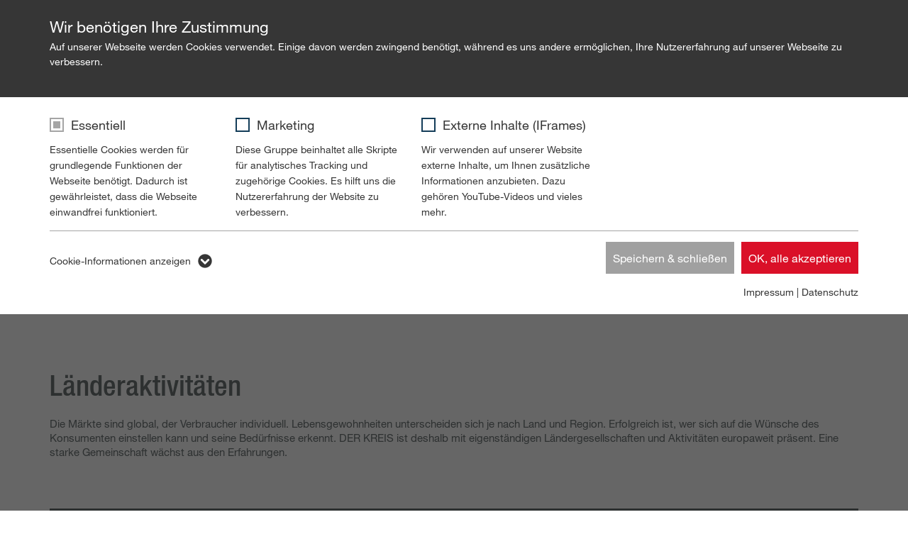

--- FILE ---
content_type: text/html; charset=utf-8
request_url: https://www.derkreis.de/stark/laenderaktivitaeten/
body_size: 18091
content:
<!DOCTYPE html> 
<html lang="de" dir="ltr" class="no-js"> 
 <head><meta http-equiv="X-UA-Compatible" content="IE=edge,chrome=1"> <meta charset="utf-8"> 
  <!--
	//////////////////////////////////////////////////
	//  TYPO3 Integration durch                     //
	//  burgdigital - Full Service Digital Agentur  //
	//  www.burgdigital.de                          //
	//////////////////////////////////////////////////

	This website is powered by TYPO3 - inspiring people to share!
	TYPO3 is a free open source Content Management Framework initially created by Kasper Skaarhoj and licensed under GNU/GPL.
	TYPO3 is copyright 1998-2018 of Kasper Skaarhoj. Extensions are copyright of their respective owners.
	Information and contribution at https://typo3.org/
-->
  <meta name="author" content="DER KREIS"> <meta name="revisit-after" content="14 days"> <meta name="robots" content="index,follow"> 
  <style type="text/css">
/*<![CDATA[*/
<!--
/*InlineDefaultCss*/
/* default styles for extension "tx_indexedsearch" */
		.tx-indexedsearch .tx-indexedsearch-browsebox LI { display:inline; margin-right:5px; }
		.tx-indexedsearch .tx-indexedsearch-searchbox INPUT.tx-indexedsearch-searchbox-button { width:100px; }
		.tx-indexedsearch .tx-indexedsearch-searchbox INPUT.tx-indexedsearch-searchbox-sword { width:150px; }
		.tx-indexedsearch .tx-indexedsearch-whatis { margin-top:10px; margin-bottom:5px; }
		.tx-indexedsearch .tx-indexedsearch-whatis .tx-indexedsearch-sw { font-weight:bold; font-style:italic; }
		.tx-indexedsearch .tx-indexedsearch-noresults { text-align:center; font-weight:bold; }
		.tx-indexedsearch .tx-indexedsearch-res TD.tx-indexedsearch-descr { font-style:italic; }
		.tx-indexedsearch .tx-indexedsearch-res .tx-indexedsearch-descr .tx-indexedsearch-redMarkup { color:red; }
		.tx-indexedsearch .tx-indexedsearch-res .tx-indexedsearch-info { background:#eeeeee; }
		.tx-indexedsearch .tx-indexedsearch-res .tx-indexedsearch-secHead { margin-top:20px; margin-bottom:5px; }
		.tx-indexedsearch .tx-indexedsearch-res .tx-indexedsearch-secHead H2 { margin-top:0px; margin-bottom:0px; }
		.tx-indexedsearch .tx-indexedsearch-res .tx-indexedsearch-secHead TD { background:#cccccc; vertical-align:middle; }
		.tx-indexedsearch .tx-indexedsearch-res .noResume { color:#666666; }
		.tx-indexedsearch .tx-indexedsearch-category { background:#cccccc; font-size:16px; font-weight:bold; }

		/* Additional styles, needed for the tableless template_css.tmpl (styles don't conflict with the original template) */
		.tx-indexedsearch .res-tmpl-css { clear:both; margin-bottom:1em; }
		.tx-indexedsearch .searchbox-tmpl-css LABEL { margin-right:1em; width:10em; float:left; }
		.tx-indexedsearch .result-count-tmpl-css, .tx-indexedsearch .percent-tmpl-css { letter-spacing:0; font-weight:normal; margin-top:-1.2em; float:right; }
		.tx-indexedsearch .info-tmpl-css dt, .tx-indexedsearch dl.info-tmpl-css dd { float:left; }
		.tx-indexedsearch .info-tmpl-css dd.item-mtime { float:none; }
		.tx-indexedsearch .info-tmpl-css dd.item-path { float:none; }
/* default styles for extension "tx_frontend" */
	.ce-align-left { text-align: left; }
	.ce-align-center { text-align: center; }
	.ce-align-right { text-align: right; }

	.ce-table td, .ce-table th { vertical-align: top; }

	.ce-textpic, .ce-nowrap .ce-bodytext, .ce-gallery, .ce-row, .ce-uploads li, .ce-uploads div { overflow: hidden; }

	.ce-left .ce-gallery, .ce-column { float: left; }
	.ce-center .ce-outer { position: relative; float: right; right: 50%; }
	.ce-center .ce-inner { position: relative; float: right; right: -50%; }
	.ce-right .ce-gallery { float: right; }

	.ce-gallery figure { display: table; margin: 0; }
	.ce-gallery figcaption { display: table-caption; caption-side: bottom; }
	.ce-gallery img { display: block; }
	.ce-gallery iframe { border-width: 0; }
	.ce-border img,
	.ce-border iframe {
		border: 0px solid black;
		padding: 0px;
	}

	.ce-intext.ce-right .ce-gallery, .ce-intext.ce-left .ce-gallery, .ce-above .ce-gallery {
		margin-bottom: 40px;
	}
	.ce-intext.ce-right .ce-gallery { margin-left: 40px; }
	.ce-intext.ce-left .ce-gallery { margin-right: 40px; }
	.ce-below .ce-gallery { margin-top: 40px; }

	.ce-column { margin-right: 40px; }
	.ce-column:last-child { margin-right: 0; }

	.ce-row { margin-bottom: 40px; }
	.ce-row:last-child { margin-bottom: 0; }

	.ce-above .ce-bodytext { clear: both; }

	.ce-intext.ce-left ol, .ce-intext.ce-left ul { padding-left: 40px; overflow: auto; }

	.ce-uploads { margin: 0; padding: 0; }
	.ce-uploads li { list-style: none outside none; margin: 1em 0; }
	.ce-uploads img { float: left; padding-right: 1em; vertical-align: top; }
	.ce-uploads span { display: block; }

-->
/*]]>*/
</style>
  <title>Länderaktivitäten &rsaquo; Stark &rsaquo; DER KREIS</title> <link rel="apple-touch-icon" sizes="180x180" href="/fileadmin/system_derkreis_de/media/img/favicons/apple-touch-icon.png"> <link rel="icon" type="image/png" sizes="32x32" href="/fileadmin/system_derkreis_de/media/img/favicons/favicon-32x32.png"> <link rel="icon" type="image/png" sizes="16x16" href="/fileadmin/system_derkreis_de/media/img/favicons/favicon-16x16.png"> <link rel="manifest" href="/fileadmin/system_derkreis_de/media/img/favicons/manifest.json"> <link rel="mask-icon" href="/fileadmin/system_derkreis_de/media/img/favicons/safari-pinned-tab.svg" color="#5bbad5"> <link rel="shortcut icon" href="/fileadmin/system_derkreis_de/media/img/favicons/favicon.ico"> <meta name="msapplication-config" content="/fileadmin/system_derkreis_de/media/img/favicons/browserconfig.xml"> <meta name="theme-color" content="#ffffff"> <meta name="viewport" id="view" content="width=device-width, user-scalable=no, initial-scale=1.0, minimum-scale=1.0, maximum-scale=1.0"> <link rel="stylesheet" as="style" onload="setTimeout(function(){document.querySelector('style[rel=critical]').media='(max-width: 0px)';}, 1000);" href="/fileadmin/system_derkreis_de/css/all.css?24040105202625" /> <noscript> <link rel="stylesheet" href="/fileadmin/system_derkreis_de/css/all.css?24040105202625" /> </noscript> 
  <script async type="text/javascript" src="/typo3temp/scriptmerger/compressed/head-58a7570f6eaea3609766fd0810760767.merged.gz.js"></script>
  <link rel="canonical" href="https://www.derkreis.de/stark/laenderaktivitaeten/" /><link rel="stylesheet" type="text/css" href="/fileadmin/sg_cookie_optin/siteroot-1/cookieOptin.css?1615885309" media="all"> 
  <script id="cookieOptinData" type="application/json">{"cookieGroups":[{"groupName":"essential","label":"Essentiell","description":"Essentielle Cookies werden f\u00fcr grundlegende Funktionen der Webseite ben\u00f6tigt. Dadurch ist gew\u00e4hrleistet, dass die Webseite einwandfrei funktioniert.","required":true,"cookieData":[{"Name":"cookie_optin","Provider":"TYPO3","Purpose":"Enth\u00e4lt die gew\u00e4hlten Tracking-Optin-Einstellungen.","Lifetime":"1 Jahr","index":0,"crdate":"1615194020","tstamp":"1615885309","pseudo":false}],"scriptData":[],"loadingHTML":"","loadingJavaScript":""},{"groupName":"marketing","label":"Marketing","description":"Diese Gruppe beinhaltet alle Skripte f\u00fcr analytisches Tracking und zugeh\u00f6rige Cookies. Es hilft uns die Nutzererfahrung der Website zu verbessern.","required":false,"cookieData":[{"Name":"_pk_id","Provider":"matomo","Purpose":"wird verwendet, um einige Details \u00fcber den Benutzer zu speichern, z. B. die eindeutige Besucher-ID","Lifetime":"13 Monate","index":0,"crdate":"1615197305","tstamp":"1615819396","pseudo":false},{"Name":"_pk_ses, _pk_cvar, _pk_hsr","Provider":"matomo","Purpose":"kurzlebige Cookies, mit denen Daten f\u00fcr den Besuch vor\u00fcbergehend gespeichert werden","Lifetime":"30 Minuten","index":1,"crdate":"1615197305","tstamp":"1615819396","pseudo":false},{"Name":"","Provider":"","Purpose":"","Lifetime":"","index":2,"crdate":"","tstamp":"","pseudo":true}],"scriptData":[{"title":"matomo","script":"","html":"<!-- Matomo -->\r\n<script type=\"text\/javascript\">\r\n  var _paq = window._paq = window._paq || [];\r\n  \/* tracker methods like \"setCustomDimension\" should be called before \"trackPageView\" *\/\r\n  _paq.push(['trackPageView']);\r\n  _paq.push(['enableLinkTracking']);\r\n  (function() {\r\n    var u=\"\/\/piwik.derkreis.de\/\";\r\n    _paq.push(['trackPageView']);\r\n    _paq.push(['enableLinkTracking']);\r\n    _paq.push(['enableHeartBeatTimer']);\r\n    _paq.push(['setTrackerUrl', u+'matomo.php']);\r\n    _paq.push(['setSiteId', '1']);\r\n    var d=document, g=d.createElement('script'), s=d.getElementsByTagName('script')[0];\r\n    g.type='text\/javascript'; g.async=true; g.src=u+'matomo.js'; s.parentNode.insertBefore(g,s);\r\n  })();\r\n<\/script>\r\n<!-- End Matomo Code -->","index":0}],"loadingHTML":"<!-- Matomo -->\r\n<script type=\"text\/javascript\">\r\n  var _paq = window._paq = window._paq || [];\r\n  \/* tracker methods like \"setCustomDimension\" should be called before \"trackPageView\" *\/\r\n  _paq.push(['trackPageView']);\r\n  _paq.push(['enableLinkTracking']);\r\n  (function() {\r\n    var u=\"\/\/piwik.derkreis.de\/\";\r\n    _paq.push(['trackPageView']);\r\n    _paq.push(['enableLinkTracking']);\r\n    _paq.push(['enableHeartBeatTimer']);\r\n    _paq.push(['setTrackerUrl', u+'matomo.php']);\r\n    _paq.push(['setSiteId', '1']);\r\n    var d=document, g=d.createElement('script'), s=d.getElementsByTagName('script')[0];\r\n    g.type='text\/javascript'; g.async=true; g.src=u+'matomo.js'; s.parentNode.insertBefore(g,s);\r\n  })();\r\n<\/script>\r\n<!-- End Matomo Code -->\n\n","loadingJavaScript":"","crdate":"1615195482","tstamp":"1615885309"},{"groupName":"iframes","label":"Externe Inhalte (IFrames)","description":"Wir verwenden auf unserer Website externe Inhalte, um Ihnen zus\u00e4tzliche Informationen anzubieten. Dazu geh\u00f6ren YouTube-Videos und vieles mehr.","required":false,"cookieData":[]}],"cssData":{"color_box":"#FFFFFF","color_headline":"#FFFFFF","color_text":"#363636","color_confirmation_background":"#DA1028","color_confirmation_text":"#ffffff","color_checkbox":"#143D59","color_checkbox_required":"#A5A5A5","color_button_all":"#DA1028","color_button_all_hover":"#9aa830","color_button_all_text":"#FFFFFF","color_button_specific":"#a0a0a0","color_button_specific_hover":"#939393","color_button_specific_text":"#FFFFFF","color_button_essential":"#a0a0a0","color_button_essential_hover":"#939393","color_button_essential_text":"#FFFFFF","color_button_close":"#143D59","color_button_close_hover":"#143D59","color_button_close_text":"#FFFFFF","color_list":"#A5A5A5","color_list_text":"#FFFFFF","color_table":"#FFFFFF","color_Table_data_text":"#373737","color_table_header":"#F3F3F3","color_table_header_text":"#373737","color_full_box":"#363636","color_full_headline":"#FFFFFF","color_full_text":"#FFFFFF","color_full_button_close":"#143D59","color_full_button_close_hover":"#143D59","color_full_button_close_text":"#FFFFFF","iframe_color_consent_box_background":"#A5A5A5","iframe_color_button_load_one":"#acbc36","iframe_color_button_load_one_hover":"#9aa830","iframe_color_button_load_one_text":"#FFFFFF","iframe_color_open_settings":"#373737","banner_color_box":"#DDDDDD","banner_color_text":"#373737","banner_color_link_text":"#373737","banner_color_button_settings":"#A5A5A5","banner_color_button_settings_hover":"#D7D7D7","banner_color_button_settings_text":"#FFFFFF","banner_color_button_accept":"#143D59","banner_color_button_accept_hover":"#2E6B96","banner_color_button_accept_text":"#FFFFFF"},"footerLinks":[{"url":"\/impressum\/?L=0&disableOptIn=1","name":"Impressum","uid":"82","index":0},{"url":"\/datenschutz\/?L=0&disableOptIn=1","name":"Datenschutz","uid":"83","index":1}],"iFrameGroup":{"groupName":"iframes","label":"Externe Inhalte (IFrames)","description":"Wir verwenden auf unserer Website externe Inhalte, um Ihnen zus\u00e4tzliche Informationen anzubieten. Dazu geh\u00f6ren YouTube-Videos und vieles mehr.","required":false,"cookieData":[]},"settings":{"banner_enable":false,"banner_position":0,"banner_show_settings_button":true,"cookie_lifetime":365,"session_only_essential_cookies":false,"iframe_enabled":true,"minify_generated_data":true,"show_button_close":false,"activate_testing_mode":false,"disable_powered_by":false,"disable_for_this_language":false,"set_cookie_for_domain":"","cookiebanner_whitelist_regex":"","banner_show_again_interval":14},"textEntries":{"header":"Wir ben\u00f6tigen Ihre Zustimmung","description":"Auf unserer Webseite werden Cookies verwendet. Einige davon werden zwingend ben\u00f6tigt, w\u00e4hrend es uns andere erm\u00f6glichen, Ihre Nutzererfahrung auf unserer Webseite zu verbessern.","accept_all_text":"OK, alle akzeptieren","accept_specific_text":"Speichern & schlie\u00dfen","accept_essential_text":"Nur essentielle Cookies akzeptieren","extend_box_link_text":"Weitere Informationen anzeigen","extend_box_link_text_close":"Weitere Informationen verstecken","extend_table_link_text":"Cookie-Informationen anzeigen","extend_table_link_text_close":"Cookie-Informationen verstecken","cookie_name_text":"Name","cookie_provider_text":"Anbieter","cookie_purpose_text":"Zweck","cookie_lifetime_text":"Laufzeit","iframe_button_allow_all_text":"Alle externen Inhalte erlauben","iframe_button_allow_one_text":"Einmalig erlauben","iframe_button_load_one_text":"Externen Inhalt laden","iframe_open_settings_text":"Einstellungen anzeigen","iframe_button_load_one_description":"","banner_button_accept_text":"Akzeptieren","banner_button_settings_text":"Einstellungen","banner_description":"Auf unserer Webseite werden Cookies verwendet. Einige davon werden zwingend ben\u00f6tigt, w\u00e4hrend es uns andere erm\u00f6glichen, Ihre Nutzererfahrung auf unserer Webseite zu verbessern.","save_confirmation_text":"Cookie-Einstellungen erfolgreich gespeichert"},"mustacheData":{"template":{"template_html":"<!--googleoff: index-->\r\n<div class=\"sg-cookie-optin-box sg-cookie-optin-box-new\">\r\n  <div class=\"sg-cookie-optin-box-new-upper\">\r\n    {{#settings.show_button_close}}\r\n      <span class=\"sg-cookie-optin-box-close-button\">\u2715<\/span>\r\n    {{\/settings.show_button_close}}\r\n\r\n    <strong class=\"sg-cookie-optin-box-header\">{{{textEntries.header}}}<\/strong>\r\n    <p class=\"sg-cookie-optin-box-description\">{{{textEntries.description}}}<\/p>\r\n  <\/div>\r\n\r\n  <div class=\"sg-cookie-optin-box-new-lower\">\r\n    <ul class=\"sg-cookie-optin-box-cookie-list\">\r\n      {{#cookieGroups}}\r\n        <li class=\"sg-cookie-optin-box-cookie-list-item\">\r\n          <input class=\"sg-cookie-optin-checkbox\"\r\n               id=\"sg-cookie-optin-{{groupName}}\"\r\n               type=\"checkbox\"\r\n               name=\"cookies[]\"\r\n               value=\"{{groupName}}\"\r\n               {{#required}}checked=\"1\"{{\/required}}\r\n               {{#required}}disabled=\"1\"{{\/required}}>\r\n          <label class=\"sg-cookie-optin-checkbox-label\" for=\"sg-cookie-optin-{{groupName}}\">\r\n            <span>{{{label}}}<\/span>\r\n          <\/label>\r\n\r\n          <p class=\"sg-cookie-optin-checkbox-description\">{{{description}}}<\/p>\r\n\r\n          <div class=\"sg-cookie-optin-box-cookie-detail-sublist\">\r\n            {{#cookieData}}\r\n              <div class=\"sg-cookie-optin-box-cookie-detail-sublist-item {{#pseudo}}sg-cookie-optin-box-cookie-detail-sublist-item-pseudo{{\/pseudo}}\">\r\n                {{^pseudo}}\r\n                  <table>\r\n                    <tbody>\r\n                      <tr>\r\n                        <th>{{{textEntries.cookie_name_text}}}<\/th>\r\n                        <td>{{{Name}}}<\/td>\r\n                      <\/tr>\r\n                      <tr>\r\n                        <th>{{{textEntries.cookie_provider_text}}}<\/th>\r\n                        <td>{{{Provider}}}<\/td>\r\n                      <\/tr>\r\n                      <tr>\r\n                        <th>{{{textEntries.cookie_lifetime_text}}}<\/th>\r\n                        <td>{{{Lifetime}}}<\/td>\r\n                      <\/tr>\r\n                      <tr>\r\n                        <th>{{{textEntries.cookie_purpose_text}}}<\/th>\r\n                        <td class=\"sg-cookie-optin-box-table-reason\">{{{Purpose}}}<\/td>\r\n                      <\/tr>\r\n                    <\/tbody>\r\n                  <\/table>\r\n                {{\/pseudo}}\r\n              <\/div>\r\n            {{\/cookieData}}\r\n          <\/div>\r\n        <\/li>\r\n      {{\/cookieGroups}}\r\n    <\/ul>\r\n\r\n    <a class=\"sg-cookie-optin-box-sublist-open-more-link\" href=\"#\">{{{textEntries.extend_table_link_text}}}<\/a>\r\n\r\n    <div class=\"sg-cookie-optin-box-button\">\r\n      <!-- <button class=\"sg-cookie-optin-box-button-accept-essential\">{{{textEntries.accept_essential_text}}}<\/button> -->\r\n      <button class=\"sg-cookie-optin-box-button-accept-specific\">{{{textEntries.accept_specific_text}}}<\/button>\r\n      <button class=\"sg-cookie-optin-box-button-accept-all\">{{{textEntries.accept_all_text}}}<\/button>\r\n    <\/div>\r\n\r\n    <div class=\"sg-cookie-optin-box-footer\">\r\n      <div class=\"sg-cookie-optin-box-footer-links\">        \r\n        {{#footerLinks}}\r\n          {{#index}}\r\n            <span class=\"sg-cookie-optin-box-footer-divider\"> | <\/span>\r\n          {{\/index}}\r\n\r\n          <a class=\"sg-cookie-optin-box-footer-link\" href=\"{{url}}\" target=\"_blank\">{{name}}<\/a>\r\n        {{\/footerLinks}}\r\n      <\/div>\r\n    <\/div>\r\n  <\/div>\r\n<\/div>\r\n<!--googleon: index-->","template_overwritten":"1","template_selection":"1","markup":"<!--googleoff: index-->\r\n<div class=\"sg-cookie-optin-box sg-cookie-optin-box-new\">\r\n  <div class=\"sg-cookie-optin-box-new-upper\">\r\n\r\n    <strong class=\"sg-cookie-optin-box-header\">Wir ben\u00f6tigen Ihre Zustimmung<\/strong>\r\n    <p class=\"sg-cookie-optin-box-description\">Auf unserer Webseite werden Cookies verwendet. Einige davon werden zwingend ben\u00f6tigt, w\u00e4hrend es uns andere erm\u00f6glichen, Ihre Nutzererfahrung auf unserer Webseite zu verbessern.<\/p>\r\n  <\/div>\r\n\r\n  <div class=\"sg-cookie-optin-box-new-lower\">\r\n    <ul class=\"sg-cookie-optin-box-cookie-list\">\r\n        <li class=\"sg-cookie-optin-box-cookie-list-item\">\r\n          <input class=\"sg-cookie-optin-checkbox\"\r\n               id=\"sg-cookie-optin-essential\"\r\n               type=\"checkbox\"\r\n               name=\"cookies[]\"\r\n               value=\"essential\"\r\n               checked=\"1\"\r\n               disabled=\"1\">\r\n          <label class=\"sg-cookie-optin-checkbox-label\" for=\"sg-cookie-optin-essential\">\r\n            <span>Essentiell<\/span>\r\n          <\/label>\r\n\r\n          <p class=\"sg-cookie-optin-checkbox-description\">Essentielle Cookies werden f\u00fcr grundlegende Funktionen der Webseite ben\u00f6tigt. Dadurch ist gew\u00e4hrleistet, dass die Webseite einwandfrei funktioniert.<\/p>\r\n\r\n          <div class=\"sg-cookie-optin-box-cookie-detail-sublist\">\r\n              <div class=\"sg-cookie-optin-box-cookie-detail-sublist-item \">\r\n                  <table>\r\n                    <tbody>\r\n                      <tr>\r\n                        <th>Name<\/th>\r\n                        <td>cookie_optin<\/td>\r\n                      <\/tr>\r\n                      <tr>\r\n                        <th>Anbieter<\/th>\r\n                        <td>TYPO3<\/td>\r\n                      <\/tr>\r\n                      <tr>\r\n                        <th>Laufzeit<\/th>\r\n                        <td>1 Jahr<\/td>\r\n                      <\/tr>\r\n                      <tr>\r\n                        <th>Zweck<\/th>\r\n                        <td class=\"sg-cookie-optin-box-table-reason\">Enth\u00e4lt die gew\u00e4hlten Tracking-Optin-Einstellungen.<\/td>\r\n                      <\/tr>\r\n                    <\/tbody>\r\n                  <\/table>\r\n              <\/div>\r\n          <\/div>\r\n        <\/li>\r\n        <li class=\"sg-cookie-optin-box-cookie-list-item\">\r\n          <input class=\"sg-cookie-optin-checkbox\"\r\n               id=\"sg-cookie-optin-marketing\"\r\n               type=\"checkbox\"\r\n               name=\"cookies[]\"\r\n               value=\"marketing\"\r\n               \r\n               >\r\n          <label class=\"sg-cookie-optin-checkbox-label\" for=\"sg-cookie-optin-marketing\">\r\n            <span>Marketing<\/span>\r\n          <\/label>\r\n\r\n          <p class=\"sg-cookie-optin-checkbox-description\">Diese Gruppe beinhaltet alle Skripte f\u00fcr analytisches Tracking und zugeh\u00f6rige Cookies. Es hilft uns die Nutzererfahrung der Website zu verbessern.<\/p>\r\n\r\n          <div class=\"sg-cookie-optin-box-cookie-detail-sublist\">\r\n              <div class=\"sg-cookie-optin-box-cookie-detail-sublist-item \">\r\n                  <table>\r\n                    <tbody>\r\n                      <tr>\r\n                        <th>Name<\/th>\r\n                        <td>_pk_id<\/td>\r\n                      <\/tr>\r\n                      <tr>\r\n                        <th>Anbieter<\/th>\r\n                        <td>matomo<\/td>\r\n                      <\/tr>\r\n                      <tr>\r\n                        <th>Laufzeit<\/th>\r\n                        <td>13 Monate<\/td>\r\n                      <\/tr>\r\n                      <tr>\r\n                        <th>Zweck<\/th>\r\n                        <td class=\"sg-cookie-optin-box-table-reason\">wird verwendet, um einige Details \u00fcber den Benutzer zu speichern, z. B. die eindeutige Besucher-ID<\/td>\r\n                      <\/tr>\r\n                    <\/tbody>\r\n                  <\/table>\r\n              <\/div>\r\n              <div class=\"sg-cookie-optin-box-cookie-detail-sublist-item \">\r\n                  <table>\r\n                    <tbody>\r\n                      <tr>\r\n                        <th>Name<\/th>\r\n                        <td>_pk_ses, _pk_cvar, _pk_hsr<\/td>\r\n                      <\/tr>\r\n                      <tr>\r\n                        <th>Anbieter<\/th>\r\n                        <td>matomo<\/td>\r\n                      <\/tr>\r\n                      <tr>\r\n                        <th>Laufzeit<\/th>\r\n                        <td>30 Minuten<\/td>\r\n                      <\/tr>\r\n                      <tr>\r\n                        <th>Zweck<\/th>\r\n                        <td class=\"sg-cookie-optin-box-table-reason\">kurzlebige Cookies, mit denen Daten f\u00fcr den Besuch vor\u00fcbergehend gespeichert werden<\/td>\r\n                      <\/tr>\r\n                    <\/tbody>\r\n                  <\/table>\r\n              <\/div>\r\n              <div class=\"sg-cookie-optin-box-cookie-detail-sublist-item sg-cookie-optin-box-cookie-detail-sublist-item-pseudo\">\r\n              <\/div>\r\n          <\/div>\r\n        <\/li>\r\n        <li class=\"sg-cookie-optin-box-cookie-list-item\">\r\n          <input class=\"sg-cookie-optin-checkbox\"\r\n               id=\"sg-cookie-optin-iframes\"\r\n               type=\"checkbox\"\r\n               name=\"cookies[]\"\r\n               value=\"iframes\"\r\n               \r\n               >\r\n          <label class=\"sg-cookie-optin-checkbox-label\" for=\"sg-cookie-optin-iframes\">\r\n            <span>Externe Inhalte (IFrames)<\/span>\r\n          <\/label>\r\n\r\n          <p class=\"sg-cookie-optin-checkbox-description\">Wir verwenden auf unserer Website externe Inhalte, um Ihnen zus\u00e4tzliche Informationen anzubieten. Dazu geh\u00f6ren YouTube-Videos und vieles mehr.<\/p>\r\n\r\n          <div class=\"sg-cookie-optin-box-cookie-detail-sublist\">\r\n          <\/div>\r\n        <\/li>\r\n    <\/ul>\r\n\r\n    <a class=\"sg-cookie-optin-box-sublist-open-more-link\" href=\"#\">Cookie-Informationen anzeigen<\/a>\r\n\r\n    <div class=\"sg-cookie-optin-box-button\">\r\n      <!-- <button class=\"sg-cookie-optin-box-button-accept-essential\">Nur essentielle Cookies akzeptieren<\/button> -->\r\n      <button class=\"sg-cookie-optin-box-button-accept-specific\">Speichern & schlie\u00dfen<\/button>\r\n      <button class=\"sg-cookie-optin-box-button-accept-all\">OK, alle akzeptieren<\/button>\r\n    <\/div>\r\n\r\n    <div class=\"sg-cookie-optin-box-footer\">\r\n      <div class=\"sg-cookie-optin-box-footer-links\">        \r\n\r\n          <a class=\"sg-cookie-optin-box-footer-link\" href=\"\/impressum\/?L=0&amp;disableOptIn=1\" target=\"_blank\">Impressum<\/a>\r\n            <span class=\"sg-cookie-optin-box-footer-divider\"> | <\/span>\r\n\r\n          <a class=\"sg-cookie-optin-box-footer-link\" href=\"\/datenschutz\/?L=0&amp;disableOptIn=1\" target=\"_blank\">Datenschutz<\/a>\r\n      <\/div>\r\n    <\/div>\r\n  <\/div>\r\n<\/div>\r\n<!--googleon: index-->"},"banner":{"banner_html":"<div class=\"sg-cookie-optin-banner {{^settings.banner_position}}sg-cookie-optin-banner-bottom{{\/settings.banner_position}}\">\n\t<div class=\"sg-cookie-optin-box\">\n\t\t<div class=\"sg-cookie-optin-banner-content\">\n\t\t\t<p class=\"sg-cookie-optin-banner-description\">\n\t\t\t\t{{{textEntries.banner_description}}}\n\n\t\t\t\t{{#footerLinks}}\n\t\t\t\t\t{{#index}}\n\t\t\t\t\t\t(\n\t\t\t\t\t{{\/index}}\n\t\t\t\t{{\/footerLinks}}\n\n\t\t\t\t{{#footerLinks}}\n\t\t\t\t\t{{#index}}\n\t\t\t\t\t\t<span class=\"sg-cookie-optin-box-footer-divider\"> | <\/span>\n\t\t\t\t\t{{\/index}}\n\n\t\t\t\t\t<a class=\"sg-cookie-optin-box-footer-link\" href=\"{{url}}\" target=\"_blank\">{{{name}}}<\/a>\n\t\t\t\t{{\/footerLinks}}\n\n\t\t\t\t{{#footerLinks}}\n\t\t\t\t\t{{#index}}\n\t\t\t\t\t\t)\n\t\t\t\t\t{{\/index}}\n\t\t\t\t{{\/footerLinks}}\n\t\t\t<\/p>\n\n\t\t\t<div class=\"sg-cookie-optin-banner-button\">\n\t\t\t\t{{#settings.banner_show_settings_button}}\n\t\t\t\t\t<button class=\"sg-cookie-optin-banner-button-settings\">{{{textEntries.banner_button_settings_text}}}<\/button>\n\t\t\t\t{{\/settings.banner_show_settings_button}}\n\n\t\t\t\t<button class=\"sg-cookie-optin-banner-button-accept\">{{{textEntries.banner_button_accept_text}}}<\/button>\n\t\t\t<\/div>\n\t\t<\/div>\n\t<\/div>\n<\/div>\n","banner_overwritten":"0","banner_selection":"0","markup":"<div class=\"sg-cookie-optin-banner sg-cookie-optin-banner-bottom\">\n\t<div class=\"sg-cookie-optin-box\">\n\t\t<div class=\"sg-cookie-optin-banner-content\">\n\t\t\t<p class=\"sg-cookie-optin-banner-description\">\n\t\t\t\tAuf unserer Webseite werden Cookies verwendet. Einige davon werden zwingend ben\u00f6tigt, w\u00e4hrend es uns andere erm\u00f6glichen, Ihre Nutzererfahrung auf unserer Webseite zu verbessern.\n\n\t\t\t\t\t\t(\n\n\n\t\t\t\t\t<a class=\"sg-cookie-optin-box-footer-link\" href=\"\/impressum\/?L=0&amp;disableOptIn=1\" target=\"_blank\">Impressum<\/a>\n\t\t\t\t\t\t<span class=\"sg-cookie-optin-box-footer-divider\"> | <\/span>\n\n\t\t\t\t\t<a class=\"sg-cookie-optin-box-footer-link\" href=\"\/datenschutz\/?L=0&amp;disableOptIn=1\" target=\"_blank\">Datenschutz<\/a>\n\n\t\t\t\t\t\t)\n\t\t\t<\/p>\n\n\t\t\t<div class=\"sg-cookie-optin-banner-button\">\n\t\t\t\t\t<button class=\"sg-cookie-optin-banner-button-settings\">Einstellungen<\/button>\n\n\t\t\t\t<button class=\"sg-cookie-optin-banner-button-accept\">Akzeptieren<\/button>\n\t\t\t<\/div>\n\t\t<\/div>\n\t<\/div>\n<\/div>\n"},"iframe":{"iframe_html":"<div class=\"sg-cookie-optin-box\">\r\n  {{#settings.show_button_close}}\r\n    <span class=\"sg-cookie-optin-box-close-button\">\u2715<\/span>\r\n  {{\/settings.show_button_close}}\r\n\r\n  <strong class=\"sg-cookie-optin-box-header\">{{{iFrameGroup.label}}}<\/strong>\r\n  <p class=\"sg-cookie-optin-box-description\">{{{iFrameGroup.description}}}<\/p>\r\n\r\n  <div class=\"sg-cookie-optin-box-button\">\r\n    <button class=\"sg-cookie-optin-box-button-accept-all\">{{{textEntries.iframe_button_allow_all_text}}}<\/button>\r\n    <button class=\"sg-cookie-optin-box-button-accept-specific\">{{{textEntries.iframe_button_allow_one_text}}}<\/button>\r\n  <\/div>\r\n\r\n  <p class=\"sg-cookie-optin-box-flash-message\"><\/p>\r\n\r\n  <div class=\"sg-cookie-optin-box-footer\">\r\n    <div class=\"sg-cookie-optin-box-copyright\">\r\n      <a class=\"sg-cookie-optin-box-copyright-link\"\r\n         href=\"https:\/\/www.sgalinski.de\/typo3-produkte-webentwicklung\/sgalinski-cookie-optin\/\"\r\n         target=\"_blank\">\r\n      <\/a>\r\n    <\/div>\r\n\r\n    <div class=\"sg-cookie-optin-box-footer-links\">\r\n      {{#footerLinks}}\r\n      {{#index}}\r\n      <span class=\"sg-cookie-optin-box-footer-divider\"> | <\/span>\r\n      {{\/index}}\r\n      <a class=\"sg-cookie-optin-box-footer-link\" href=\"{{url}}\" target=\"_blank\">{{{name}}}<\/a>\r\n      {{\/footerLinks}}\r\n    <\/div>\r\n  <\/div>\r\n<\/div>\r\n","iframe_overwritten":"1","iframe_selection":"0","markup":"<div class=\"sg-cookie-optin-box\">\r\n\r\n  <strong class=\"sg-cookie-optin-box-header\">Externe Inhalte (IFrames)<\/strong>\r\n  <p class=\"sg-cookie-optin-box-description\">Wir verwenden auf unserer Website externe Inhalte, um Ihnen zus\u00e4tzliche Informationen anzubieten. Dazu geh\u00f6ren YouTube-Videos und vieles mehr.<\/p>\r\n\r\n  <div class=\"sg-cookie-optin-box-button\">\r\n    <button class=\"sg-cookie-optin-box-button-accept-all\">Alle externen Inhalte erlauben<\/button>\r\n    <button class=\"sg-cookie-optin-box-button-accept-specific\">Einmalig erlauben<\/button>\r\n  <\/div>\r\n\r\n  <p class=\"sg-cookie-optin-box-flash-message\"><\/p>\r\n\r\n  <div class=\"sg-cookie-optin-box-footer\">\r\n    <div class=\"sg-cookie-optin-box-copyright\">\r\n      <a class=\"sg-cookie-optin-box-copyright-link\"\r\n         href=\"https:\/\/www.sgalinski.de\/typo3-produkte-webentwicklung\/sgalinski-cookie-optin\/\"\r\n         target=\"_blank\">\r\n      <\/a>\r\n    <\/div>\r\n\r\n    <div class=\"sg-cookie-optin-box-footer-links\">\r\n      <a class=\"sg-cookie-optin-box-footer-link\" href=\"\/impressum\/?L=0&amp;disableOptIn=1\" target=\"_blank\">Impressum<\/a>\r\n      <span class=\"sg-cookie-optin-box-footer-divider\"> | <\/span>\r\n      <a class=\"sg-cookie-optin-box-footer-link\" href=\"\/datenschutz\/?L=0&amp;disableOptIn=1\" target=\"_blank\">Datenschutz<\/a>\r\n    <\/div>\r\n  <\/div>\r\n<\/div>\r\n"},"iframeReplacement":{"iframe_replacement_html":"<button class=\"sg-cookie-optin-iframe-consent-accept\">{{{textEntries.iframe_button_load_one_text}}}<\/button>\n{{#textEntries.iframe_button_load_one_description}}<p class=\"sg-cookie-optin-iframe-consent-description\">{{{textEntries.iframe_button_load_one_description}}}<\/p>{{\/textEntries.iframe_button_load_one_description}}\n<a class=\"sg-cookie-optin-iframe-consent-link\">{{{textEntries.iframe_open_settings_text}}}<\/a>\n","iframe_replacement_overwritten":"0","iframe_replacement_selection":"0","markup":"<button class=\"sg-cookie-optin-iframe-consent-accept\">Externen Inhalt laden<\/button>\n\n<a class=\"sg-cookie-optin-iframe-consent-link\">Einstellungen anzeigen<\/a>\n"},"iframeWhitelist":{"iframe_whitelist_regex":"^https:\\\/\\\/www\\.google\\.com\\\/recaptcha\\\/\n","iframe_whitelist_overwritten":"0","iframe_whitelist_selection":"0","markup":"^https:\\\/\\\/www\\.google\\.com\\\/recaptcha\\\/\n"}}}</script>
  <script src="/fileadmin/sg_cookie_optin/siteroot-1/cookieOptin.js" type="text/javascript" data-ignore="1"></script>
  <style rel="critical">
.main-section,.footer-section{opacity: 0;transition: opacity 0.6s;}
@font-face{font-family:"Helvetica Neue";src:url("/fileadmin/system_derkreis_de/media/fonts/fonts.com/Fonts/d63f77e2-a23d-496f-bc30-c61c7a689aa6.eot?#iefix");src:url("/fileadmin/system_derkreis_de/media/fonts/fonts.com/Fonts/d63f77e2-a23d-496f-bc30-c61c7a689aa6.eot?#iefix") format("eot"),url("/fileadmin/system_derkreis_de/media/fonts/fonts.com/Fonts/4ff9f3fa-9221-4fc5-97e6-93572b6efa24.woff2") format("woff2"),url("/fileadmin/system_derkreis_de/media/fonts/fonts.com/Fonts/ca8d25cd-e264-4404-b271-4afc45c779c4.woff") format("woff"),url("/fileadmin/system_derkreis_de/media/fonts/fonts.com/Fonts/e8f8260f-dbee-4daa-81a4-0e415715c569.ttf") format("truetype"),url("/fileadmin/system_derkreis_de/media/fonts/fonts.com/Fonts/307413a4-d77e-4111-8ba5-e3b7d1e7c160.svg#307413a4-d77e-4111-8ba5-e3b7d1e7c160") format("svg");font-weight:200;font-style:normal}@font-face{font-family:"Helvetica Neue";src:url("/fileadmin/system_derkreis_de/media/fonts/fonts.com/Fonts/bf7ef4ce-de2a-4213-a9d7-826a3ee323cd.eot?#iefix");src:url("/fileadmin/system_derkreis_de/media/fonts/fonts.com/Fonts/bf7ef4ce-de2a-4213-a9d7-826a3ee323cd.eot?#iefix") format("eot"),url("/fileadmin/system_derkreis_de/media/fonts/fonts.com/Fonts/3dac71eb-afa7-4c80-97f0-599202772905.woff2") format("woff2"),url("/fileadmin/system_derkreis_de/media/fonts/fonts.com/Fonts/34e0e4c0-c294-49bb-9a8e-1b2cafd54e32.woff") format("woff"),url("/fileadmin/system_derkreis_de/media/fonts/fonts.com/Fonts/8a8bfee3-197c-4942-9b11-71508cc9f406.ttf") format("truetype"),url("/fileadmin/system_derkreis_de/media/fonts/fonts.com/Fonts/5101995a-e73b-4cf9-84e8-f99eb43277b1.svg#5101995a-e73b-4cf9-84e8-f99eb43277b1") format("svg");font-weight:400;font-style:normal}@font-face{font-family:"Helvetica Neue";src:url("/fileadmin/system_derkreis_de/media/fonts/fonts.com/Fonts/f95f9fc2-ffda-431c-9d6a-2c3668f5b20b.eot?#iefix");src:url("/fileadmin/system_derkreis_de/media/fonts/fonts.com/Fonts/f95f9fc2-ffda-431c-9d6a-2c3668f5b20b.eot?#iefix") format("eot"),url("/fileadmin/system_derkreis_de/media/fonts/fonts.com/Fonts/5b1fbd62-45dc-4433-a7df-a2b24a146411.woff2") format("woff2"),url("/fileadmin/system_derkreis_de/media/fonts/fonts.com/Fonts/050b1948-f226-4d20-a65a-15d8ed031222.woff") format("woff"),url("/fileadmin/system_derkreis_de/media/fonts/fonts.com/Fonts/beb88be6-2a60-46fe-914f-6892b3ae46ce.ttf") format("truetype"),url("/fileadmin/system_derkreis_de/media/fonts/fonts.com/Fonts/e5567978-93ef-4de1-804d-1f0e3654a014.svg#e5567978-93ef-4de1-804d-1f0e3654a014") format("svg");font-weight:600;font-style:normal}@font-face{font-family:"Helvetica Neue";src:url("/fileadmin/system_derkreis_de/media/fonts/fonts.com/Fonts/8a6c3e5a-88a5-430c-91d8-7767ce971d12.eot?#iefix");src:url("/fileadmin/system_derkreis_de/media/fonts/fonts.com/Fonts/8a6c3e5a-88a5-430c-91d8-7767ce971d12.eot?#iefix") format("eot"),url("/fileadmin/system_derkreis_de/media/fonts/fonts.com/Fonts/531c5a28-5575-4f58-96d4-a80f7b702d7b.woff2") format("woff2"),url("/fileadmin/system_derkreis_de/media/fonts/fonts.com/Fonts/439c5962-f9fe-4eaf-a1f6-f41d42edba75.woff") format("woff"),url("/fileadmin/system_derkreis_de/media/fonts/fonts.com/Fonts/419a308d-b777-4f84-9235-2caf4a98ec23.ttf") format("truetype"),url("/fileadmin/system_derkreis_de/media/fonts/fonts.com/Fonts/e4d5b881-6835-45b7-8766-3e5b9e7cab8b.svg#e4d5b881-6835-45b7-8766-3e5b9e7cab8b") format("svg");font-weight:800;font-style:normal}@font-face{font-family:"Helvetica Neue Cond";src:url("/fileadmin/system_derkreis_de/media/fonts/fonts.com/Fonts/8912804c-dafb-4d04-82a4-e572d4782c6a.eot?#iefix");src:url("/fileadmin/system_derkreis_de/media/fonts/fonts.com/Fonts/8912804c-dafb-4d04-82a4-e572d4782c6a.eot?#iefix") format("eot"),url("/fileadmin/system_derkreis_de/media/fonts/fonts.com/Fonts/6d5ceb9f-137b-47e3-8438-465de99acf5a.woff2") format("woff2"),url("/fileadmin/system_derkreis_de/media/fonts/fonts.com/Fonts/627c276f-a6d6-4f1e-952a-460f1863ac23.woff") format("woff"),url("/fileadmin/system_derkreis_de/media/fonts/fonts.com/Fonts/0bfc2d60-7148-448b-9365-de1d5b911290.ttf") format("truetype"),url("/fileadmin/system_derkreis_de/media/fonts/fonts.com/Fonts/8167b508-e8d7-4e10-9970-02abee02e754.svg#8167b508-e8d7-4e10-9970-02abee02e754") format("svg");font-weight:200;font-style:normal}@font-face{font-family:"Helvetica Neue Cond";src:url("/fileadmin/system_derkreis_de/media/fonts/fonts.com/Fonts/3808766e-26cf-47cb-97a7-1f1c64db9c48.eot?#iefix");src:url("/fileadmin/system_derkreis_de/media/fonts/fonts.com/Fonts/3808766e-26cf-47cb-97a7-1f1c64db9c48.eot?#iefix") format("eot"),url("/fileadmin/system_derkreis_de/media/fonts/fonts.com/Fonts/946b2f3f-a9d7-47e4-9738-ee963004d697.woff2") format("woff2"),url("/fileadmin/system_derkreis_de/media/fonts/fonts.com/Fonts/ce90a9c3-4580-4fa7-b453-9a4e86d0c271.woff") format("woff"),url("/fileadmin/system_derkreis_de/media/fonts/fonts.com/Fonts/a621a6bf-fa40-4115-9f42-6ffb55c017e2.ttf") format("truetype"),url("/fileadmin/system_derkreis_de/media/fonts/fonts.com/Fonts/436f9358-58a7-4f85-bdef-f4cd10831df6.svg#436f9358-58a7-4f85-bdef-f4cd10831df6") format("svg");font-weight:400;font-style:normal}@font-face{font-family:"Helvetica Neue Cond";src:url("/fileadmin/system_derkreis_de/media/fonts/fonts.com/Fonts/13e5efa8-b7a2-4f0f-a459-c966f7d3f458.eot?#iefix");src:url("/fileadmin/system_derkreis_de/media/fonts/fonts.com/Fonts/13e5efa8-b7a2-4f0f-a459-c966f7d3f458.eot?#iefix") format("eot"),url("/fileadmin/system_derkreis_de/media/fonts/fonts.com/Fonts/108e1ff6-3205-4c92-9aa5-9abb2823fe92.woff2") format("woff2"),url("/fileadmin/system_derkreis_de/media/fonts/fonts.com/Fonts/f61c722b-9236-445e-bb7e-eeb1009cd627.woff") format("woff"),url("/fileadmin/system_derkreis_de/media/fonts/fonts.com/Fonts/5cd6e481-b6d9-47fa-b568-1636d8a6cc52.ttf") format("truetype"),url("/fileadmin/system_derkreis_de/media/fonts/fonts.com/Fonts/0134ff8c-b1ae-47f0-9219-d1bdce3ec1db.svg#0134ff8c-b1ae-47f0-9219-d1bdce3ec1db") format("svg");font-weight:600;font-style:normal}@font-face{font-family:"Helvetica Neue Cond";src:url("/fileadmin/system_derkreis_de/media/fonts/fonts.com/Fonts/1527aeed-e69d-4399-82e3-7b53d48da7a2.eot?#iefix");src:url("/fileadmin/system_derkreis_de/media/fonts/fonts.com/Fonts/1527aeed-e69d-4399-82e3-7b53d48da7a2.eot?#iefix") format("eot"),url("/fileadmin/system_derkreis_de/media/fonts/fonts.com/Fonts/5f4620bc-98f7-4b13-9f90-3a54ea6a9c55.woff2") format("woff2"),url("/fileadmin/system_derkreis_de/media/fonts/fonts.com/Fonts/ac30e84e-cb19-4576-b6f9-491fccbd42ff.woff") format("woff"),url("/fileadmin/system_derkreis_de/media/fonts/fonts.com/Fonts/b583b782-0709-4a13-899f-7e9ab1a7eccd.ttf") format("truetype"),url("/fileadmin/system_derkreis_de/media/fonts/fonts.com/Fonts/d5dd03f5-3afb-46e9-aad0-234de8607afa.svg#d5dd03f5-3afb-46e9-aad0-234de8607afa") format("svg");font-weight:800;font-style:normal}@font-face{font-family:'icomoon';src:url('/fileadmin/system_derkreis_de/media/fonts/icomoon/fonts/icomoon.eot?rb928l');src:url('/fileadmin/system_derkreis_de/media/fonts/icomoon/fonts/icomoon.eot?rb928l#iefix') format('embedded-opentype'),url('/fileadmin/system_derkreis_de/media/fonts/icomoon/fonts/icomoon.ttf?rb928l') format('truetype'),url('/fileadmin/system_derkreis_de/media/fonts/icomoon/fonts/icomoon.woff?rb928l') format('woff'),url('/fileadmin/system_derkreis_de/media/fonts/icomoon/fonts/icomoon.svg?rb928l#icomoon') format('svg');font-weight:normal;font-style:normal}[class^="icon-"]{font-family:'icomoon'!important;speak:none;font-style:normal;font-weight:normal;font-variant:normal;text-transform:none;line-height:1;-webkit-font-smoothing:antialiased;-moz-osx-font-smoothing:grayscale}
html{font-family:sans-serif;-ms-text-size-adjust:100%;-webkit-text-size-adjust:100%}body{margin:0}figure,header{display:block}a{background-color:transparent}img{border:0}figure{margin:1em 40px}button,input{color:inherit;font:inherit;margin:0}button{overflow:visible}button{text-transform:none}button,input[type="submit"]{-webkit-appearance:button}button::-moz-focus-inner,input::-moz-focus-inner{border:0;padding:0}input{line-height:normal}fieldset{border:1px solid #c0c0c0;margin:0 2px;padding:.35em .625em .75em}*{-webkit-box-sizing:border-box;-moz-box-sizing:border-box;box-sizing:border-box}*:before,*:after{-webkit-box-sizing:border-box;-moz-box-sizing:border-box;box-sizing:border-box}html{font-size:10px}body{font-family:'Helvetica Neue',Arial,sans-serif;font-size:15px;line-height:1.35294118;color:#707879;background-color:#ffffff}input,button{font-family:inherit;font-size:inherit;line-height:inherit}a{color:#e3051b;text-decoration:none}figure{margin:0}img{vertical-align:middle}h2{font-family:inherit;font-weight:600;line-height:1.125;color:inherit}h2{margin-top:20px;margin-bottom:10px}h2{font-size:33px}ul{margin-top:0;margin-bottom:10px}ul ul{margin-bottom:0}.container{margin-right:auto;margin-left:auto;padding-left:20px;padding-right:20px}@media (min-width:768px){.container{width:760px}}@media (min-width:992px){.container{width:980px}}@media (min-width:1280px){.container{width:1180px}}.row{margin-left:-20px;margin-right:-20px}.col-md-2,.col-sm-4,.col-md-4,.col-sm-8,.col-xs-12{position:relative;min-height:1px;padding-left:20px;padding-right:20px}.col-xs-12{float:left}.col-xs-12{width:100%}@media (min-width:768px){.col-sm-4,.col-sm-8{float:left}.col-sm-8{width:66.66666667%}.col-sm-4{width:33.33333333%}}@media (min-width:992px){.col-md-2,.col-md-4{float:left}.col-md-4{width:33.33333333%}.col-md-2{width:16.66666667%}}fieldset{padding:0;margin:0;border:0;min-width:0}.input-group{position:relative;display:table;border-collapse:separate}.nav{margin-bottom:0;padding-left:0;list-style:none}.nav>li{position:relative;display:block}.nav>li>a{position:relative;display:block;padding:0}.nav>li>a>img{max-width:none}.navbar{position:relative;min-height:50px;margin-bottom:20px;border:1px solid transparent}@media (min-width:768px){.navbar{border-radius:0}}@media (min-width:768px){.navbar-header{float:left}}.navbar-brand{float:left;padding:15px 20px;font-size:23px;line-height:20px;height:50px}.navbar-toggle{position:relative;float:right;margin-right:20px;padding:9px 10px;margin-top:8px;margin-bottom:8px;background-color:transparent;background-image:none;border:1px solid transparent;border-radius:4px}@media (min-width:768px){.navbar-toggle{display:none}}.navbar-nav{margin:7.5px -20px}.navbar-nav>li>a{padding-top:10px;padding-bottom:10px;line-height:20px}@media (min-width:768px){.navbar-nav{float:left;margin:0}.navbar-nav>li{float:left}.navbar-nav>li>a{padding-top:15px;padding-bottom:15px}}@media (min-width:768px){.navbar-right{float:right!important;margin-right:-20px}}.navbar-default{background-color:transparent;border-color:transparent}.navbar-default .navbar-brand{color:#707879}.navbar-default .navbar-nav>li>a{color:#707879}.navbar-default .navbar-toggle{border-color:transparent}.close{float:right;font-size:22.5px;font-weight:bold;line-height:1;color:#000000;text-shadow:0 1px 0 #fff;opacity:0.2;filter:alpha(opacity=20)}.clearfix:before,.clearfix:after,.container:before,.container:after,.row:before,.row:after,.nav:before,.nav:after,.navbar:before,.navbar:after,.navbar-header:before,.navbar-header:after,.container:before,.container:after,.row:before,.row:after,.nav:before,.nav:after,.navbar:before,.navbar:after,.navbar-header:before,.navbar-header:after,.container:before,.container:after{content:" ";display:table}.clearfix:after,.container:after,.row:after,.nav:after,.navbar:after,.navbar-header:after,.container:after,.row:after,.nav:after,.navbar:after,.navbar-header:after,.container:after{clear:both}.hide{display:none!important}.hidden{display:none!important}@-ms-viewport{width:device-width}.navbar-default{background-image:-webkit-linear-gradient(top,rgba(26,26,26,0) 0%,transparent 100%);background-image:-o-linear-gradient(top,rgba(26,26,26,0) 0%,transparent 100%);background-image:-webkit-gradient(linear,left top,left bottom,from(rgba(26,26,26,0)),to(transparent));background-image:linear-gradient(to bottom,rgba(26,26,26,0) 0%,transparent 100%);background-repeat:repeat-x;filter:progid:DXImageTransform.Microsoft.gradient(startColorstr='#001a1a1a', endColorstr='#00000000', GradientType=0);filter:progid:DXImageTransform.Microsoft.gradient(enabled=false);border-radius:0;-webkit-box-shadow:inset 0 1px 0 rgba(255,255,255,0.15),0 1px 5px rgba(0,0,0,0.075);box-shadow:inset 0 1px 0 rgba(255,255,255,0.15),0 1px 5px rgba(0,0,0,0.075)}.navbar-brand,.navbar-nav>li>a{text-shadow:0 1px 0 rgba(255,255,255,0.25)}.container,.row,.nav,.navbar,.navbar-header,.container{clear:both;*zoom:1}.container:before,.container:after,.row:before,.row:after,.nav:before,.nav:after,.navbar:before,.navbar:after,.navbar-header:before,.navbar-header:after,.container:before,.container:after{content:" ";display:table}.container:after,.row:after,.nav:after,.navbar:after,.navbar-header:after,.container:after{clear:both}.clearfix::before,.clearfix::after,.container::before,.container::after,.row::before,.row::after,.nav::before,.nav::after,.navbar::before,.navbar::after,.navbar-header::before,.navbar-header::after,.container::before,.container::after{content:" ";display:table}.clearfix::after,.container::after,.row::after,.nav::after,.navbar::after,.navbar-header::after,.container::after{clear:both}@charset "UTF-8";.swiper-container{margin-left:auto;margin-right:auto;position:relative;overflow:hidden;z-index:1}.swiper-wrapper{position:relative;width:100%;height:100%;z-index:1;display:-webkit-box;display:-moz-box;display:-ms-flexbox;display:-webkit-flex;display:flex;-webkit-box-sizing:content-box;-moz-box-sizing:content-box;box-sizing:content-box}.swiper-wrapper{-webkit-transform:translate3d(0,0,0);-moz-transform:translate3d(0,0,0);-o-transform:translate(0,0);-ms-transform:translate3d(0,0,0);transform:translate3d(0,0,0)}.swiper-slide{-webkit-flex-shrink:0;-ms-flex:0 0 auto;flex-shrink:0;width:100%;height:100%;position:relative}.swiper-button-next,.swiper-button-prev{position:absolute;top:50%;width:27px;height:44px;margin-top:-22px;z-index:10;-moz-background-size:27px 44px;-webkit-background-size:27px 44px;background-size:27px 44px;background-position:center;background-repeat:no-repeat}.swiper-button-prev{background-image:url("data:image/svg+xml;charset=utf-8,%3Csvg%20xmlns%3D'http%3A%2F%2Fwww.w3.org%2F2000%2Fsvg'%20viewBox%3D'0%200%2027%2044'%3E%3Cpath%20d%3D'M0%2C22L22%2C0l2.1%2C2.1L4.2%2C22l19.9%2C19.9L22%2C44L0%2C22L0%2C22L0%2C22z'%20fill%3D'%23007aff'%2F%3E%3C%2Fsvg%3E");left:10px;right:auto}.swiper-button-next{background-image:url("data:image/svg+xml;charset=utf-8,%3Csvg%20xmlns%3D'http%3A%2F%2Fwww.w3.org%2F2000%2Fsvg'%20viewBox%3D'0%200%2027%2044'%3E%3Cpath%20d%3D'M27%2C22L27%2C22L5%2C44l-2.1-2.1L22.8%2C22L2.9%2C2.1L5%2C0L27%2C22L27%2C22z'%20fill%3D'%23007aff'%2F%3E%3C%2Fsvg%3E");right:10px;left:auto}.swiper-pagination{position:absolute;text-align:center;-webkit-transform:translate3d(0,0,0);-ms-transform:translate3d(0,0,0);-o-transform:translate3d(0,0,0);transform:translate3d(0,0,0);z-index:10}.icon-search:before{content:"\e903"}.icon-close:before{content:"\e905"}@media (min-width:768px){.hidden-desktop{display:none!important}}.container{margin-right:auto;margin-left:auto;padding-left:20px;padding-right:20px}@media (min-width:1600px){.container{width:1320px}}@media (min-width:1320px){.container{width:1320px}}.swiper-main.slidertype-img100h{position:relative;height:calc(100vh - 150px);overflow:hidden;margin-bottom:6px}.swiper-main.slidertype-img100h.img-auto-h{height:auto}.swiper-main.slidertype-img100h .swiper-container{height:100%}.swiper-main.slidertype-img100h .swiper-container .swiper-wrapper{height:100%}.swiper-main.slidertype-img100h .swiper-container .swiper-wrapper .swiper-slide{height:100%;background-size:cover;background-repeat:no-repeat;background-position:center center}.swiper-main.slidertype-img100h .swiper-container .swiper-wrapper .swiper-slide a{height:100%}.swiper-main.slidertype-img100h .slide-text-container{position:absolute;top:0;left:0;width:100%;z-index:2;text-shadow:0px 0px 23px #000}@media (max-width:767px){.swiper-main.slidertype-img100h .slide-text-container{display:none}}.swiper-main.slidertype-img100h .slide-text-container h2 .rte-small{font-size:34px;letter-spacing:0.14rem}@media (max-width:1280px){.swiper-main.slidertype-img100h .slide-text-container h2 .rte-small{font-size:28px}}@media (max-width:992px){.swiper-main.slidertype-img100h .slide-text-container h2 .rte-small{font-size:24px;letter-spacing:0.05rem}}.swiper-main .swiper-pagination{display:block!important;bottom:15px}@media (min-width:1301px){.swiper-main .swiper-pagination{bottom:30px}}@media (max-width:767px){.swiper-main .swiper-pagination{bottom:15px}}.swiper-main .swiper-button-next{background-image:url('/fileadmin/system_derkreis_de/media/img/arrow-white_right.svg');background-size:contain;right:6%;left:auto}.swiper-main .swiper-button-prev{background-image:url('/fileadmin/system_derkreis_de/media/img/arrow-white_left.svg');background-size:contain;left:6%;right:auto}.header-section{position:fixed;z-index:9998;top:0;width:100%;max-width:1920px;height:150px;background:white}@media (max-width:992px){.header-section{height:130px}}@media (max-width:767px){.header-section{height:auto!important}}.header-section .navbar-header-main{float:none;min-height:100px;margin-left:3.15789%}.header-section .navbar-header-main .navbar-wrapper{margin:21px 0 0 0;padding:0}@media (max-width:1075px){.header-section .navbar-header-main .navbar-wrapper{margin-top:33px}}@media (max-width:767px){.header-section .navbar-header-main .navbar-wrapper{background:#fff;margin:103px 0 0 0!important}}body h2{font-family:"Helvetica Neue Cond";font-size:70px;line-height:57px;font-weight:600;letter-spacing:0.24rem;text-transform:uppercase;margin-bottom:21px}@media (max-width:992px){body h2{font-size:40px;line-height:36px;letter-spacing:0.14rem}}@media (max-width:768px){body h2{font-size:36px;line-height:36px;letter-spacing:0.05rem}}.navbar-wrapper .claim{margin-bottom:9px;font-family:"Helvetica Neue Cond";font-size:1.6rem}@media (max-width:992px){.navbar-wrapper .claim{font-size:1.21rem}}@media (min-width:767px){.navbar-brand.navbar-brand-image{box-sizing:border-box;float:none;position:absolute;top:-92px;right:3.15789%;width:auto;height:auto;z-index:3;text-align:center;padding:0;margin:0;border-radius:100%;border:62px solid rgba(255,255,255,0.2)}.navbar-brand.navbar-brand-image .navbar-brand-innerwrapper{width:266px;height:266px;border-radius:100%;background:white;line-height:266px}.navbar-brand.navbar-brand-image .navbar-brand-innerwrapper .image{display:inline-block;width:100%;height:100%;background:url(/fileadmin/system_derkreis_de/media/img/logo_derkreis.svg) no-repeat;background-size:130px auto;background-position:50% 52%}.nav.navbar-nav.navbar-main{padding:0;margin:0;list-style:none}.nav.navbar-nav.navbar-main>li,.nav.navbar-nav.navbar-main li{padding:0;margin-top:0;margin-right:0;margin-bottom:0;list-style:none}.nav.navbar-nav.navbar-main>li>a,.nav.navbar-nav.navbar-main li>a,.nav.navbar-nav.navbar-main>li a,.nav.navbar-nav.navbar-main li a{padding:0;margin:0}.nav.navbar-nav.navbar-main>li ul,.nav.navbar-nav.navbar-main li ul{display:none}.nav.navbar-nav.navbar-main>li{position:static;margin:0 13px}.nav.navbar-nav.navbar-main>li:first-child{margin-left:0}.nav.navbar-nav.navbar-main>li>a{position:relative;font-family:"Helvetica Neue Cond";font-size:28px;font-size:1.55555556rem;font-weight:600;color:white;text-transform:uppercase;letter-spacing:0.1rem;background:#707879;padding:11px 13px}}@media (min-width:767px) and (max-width:1450px){.navbar-brand.navbar-brand-image{top:-8px;right:15px;border:35px solid rgba(255,255,255,0.2)}}@media (min-width:767px) and (max-width:992px){.navbar-brand.navbar-brand-image{top:-29px}}@media (min-width:767px) and (max-width:767px){.navbar-brand.navbar-brand-image{margin:29px 0 0 3.75vw}}@media (min-width:767px) and (max-width:1450px){.navbar-brand.navbar-brand-image .navbar-brand-innerwrapper{width:180px;height:180px;line-height:180px}}@media (min-width:767px) and (max-width:1450px){.navbar-brand.navbar-brand-image .navbar-brand-innerwrapper .image{background-size:96px auto}}@media (min-width:767px) and (max-width:767px){.nav.navbar-nav.navbar-main>li,.nav.navbar-nav.navbar-main li{position:relative}}@media (min-width:767px) and (max-width:992px){.nav.navbar-nav.navbar-main>li{margin:0 10px}}@media (min-width:767px) and (max-width:992px){.nav.navbar-nav.navbar-main>li>a{font-size:22px;letter-spacing:0.05rem;padding:8px 10px}}@media (max-width:767px){.navbar-wrapper .claim{display:none}.navbar-brand.navbar-brand-image{box-sizing:border-box;float:none;position:absolute;top:9px;left:20px;width:auto;height:auto;z-index:3;padding:0;margin:0}.navbar-brand.navbar-brand-image .navbar-brand-innerwrapper{width:80px;height:80px;line-height:80px}.navbar-brand.navbar-brand-image .navbar-brand-innerwrapper .image{display:inline-block;width:100%;height:100%;background:url(/fileadmin/system_derkreis_de/media/img/logo_derkreis.svg) no-repeat;background-size:contain;background-position:top left}.header-section{position:absolute}.header-section .navbar-header-main{margin:0}.header-section .navbar-header-main button.navbar-toggle-menu{position:absolute;top:18px;right:0px;display:none!important;background:none;width:70px;height:60px;padding:0;margin:0}.header-section .navbar-header-main button.navbar-toggle-menu span{background:#707879;display:block;width:30px;height:3px;border-radius:2px;margin:6px auto 0 auto}.header-section .navbar-header-main ul.navbar-nav.navbar-main{position:relative;list-style-type:none;margin:0;padding:0;max-height:0;overflow:hidden}.header-section .navbar-header-main ul.navbar-nav.navbar-main>li{margin-bottom:30px}.header-section .navbar-header-main ul.navbar-nav.navbar-main>li>a{display:block;font-family:"Helvetica Neue Cond";font-size:30px;line-height:34px;color:white;font-weight:800;letter-spacing:0.11rem;text-transform:uppercase;background:#707879;padding:4px 10px 4px 27px}.header-section .navbar-header-main ul.navbar-nav.navbar-main>li>ul.navbar-sub{list-style-type:none;margin:0;padding:0}.header-section .navbar-header-main ul.navbar-nav.navbar-main>li>ul.navbar-sub>li{border-bottom:1px solid #d9dadb}.header-section .navbar-header-main ul.navbar-nav.navbar-main>li>ul.navbar-sub>li>a{display:block;position:relative;font-family:"Helvetica Neue Cond";font-size:20px;color:#707879;font-weight:400;letter-spacing:0.05rem;text-transform:uppercase;padding:10px 0 10px 28px}.header-section .navbar-header-main ul.navbar-nav.navbar-main>li>ul.navbar-sub>li>a::before{display:inline-block;position:absolute;top:18px;left:0;width:auto;z-index:2;font-family:'icomoon';speak:none;font-style:normal;font-weight:normal;font-variant:normal;text-transform:none;line-height:1;-webkit-font-smoothing:antialiased;-moz-osx-font-smoothing:grayscale;content:"\e902";font-size:12px;color:#e3051b;padding-right:10px}}@media (max-width:767px) and (max-width:767px){.header-section .navbar-header-main button.navbar-toggle-menu{display:block!important}}.header-section .container-wrap--meta{position:absolute;width:auto;z-index:5;top: 10px;right: 20%;transition: top 0.2s;}.header-section .container-wrap--meta .navbar-meta .sprachauswahl ul{display:none}@media (max-width:1450px){.header-section .container-wrap--meta{right:17%}}@media (max-width:1280px){.header-section .container-wrap--meta{top:10px;right:20px}}@media (max-width:767px){.header-section .container-wrap--meta{display:none}}.header-section .container-wrap--meta .navbar-meta{margin:0}.header-section .container-wrap--meta .navbar-meta li{padding-left:20px}.header-section .container-wrap--meta .navbar-meta li a{padding:0;margin:0;font-family:"Helvetica Neue Cond";font-size:14px;font-size:.77777778rem;color:#707879;font-weight:600;text-transform:uppercase;letter-spacing:0.05rem}.header-section .container-wrap--meta .navbar-meta li.infonet img{margin-top:-3px;height:22px}.header-section .container-wrap--meta .navbar-meta li.kontakt .icon::before{display:inline-block;font-family:'icomoon';speak:none;font-style:normal;font-weight:normal;font-variant:normal;text-transform:none;line-height:1;-webkit-font-smoothing:antialiased;-moz-osx-font-smoothing:grayscale;content:"\e904";padding-right:5px}.header-section .container-wrap--meta .navbar-meta li.presse .icon::before{display:inline-block;font-family:'icomoon';speak:none;font-style:normal;font-weight:normal;font-variant:normal;text-transform:none;line-height:1;-webkit-font-smoothing:antialiased;-moz-osx-font-smoothing:grayscale;font-size:15px;font-size:.83333333rem;content:"\e906";padding-right:5px}.page-wrapper{position:relative;max-width:1920px;margin:0 auto}::-webkit-input-placeholder{color:#000;opacity:1}::-moz-placeholder{color:#000;opacity:1}:-ms-input-placeholder{color:#000;opacity:1}input:-moz-placeholder{color:#000;opacity:1}*{outline:0 none!important}html{font-size:18px;-ms-overflow-style:scrollbar;overflow-x:hidden}body{font-size:15px;font-size:.83333333rem}body .navbar{min-height:0;margin:0;border:none}body .navbar-default{background:none!important;box-shadow:none!important}body .navbar-nav>li>a{text-shadow:none}ul{margin-bottom:30px}.clearfix,.container,.row,.nav,.navbar,.navbar-header,.container{clear:both;*zoom:1}.clearfix::before,.clearfix::after,.container::before,.container::after,.row::before,.row::after,.nav::before,.nav::after,.navbar::before,.navbar::after,.navbar-header::before,.navbar-header::after,.container::before,.container::after{content:" ";display:table}.clearfix::after,.container::after,.row::after,.nav::after,.navbar::after,.navbar-header::after,.container::after{clear:both}.main-section{min-height:700px;padding:150px 0 0 0}@media (max-width:992px){.main-section{padding-top:130px}}@media (max-width:767px){.main-section{padding-top:90px}}.not-visible{visibility:hidden}.responsive{max-width:100%;height:auto}.main-section .grid-zeile-wrapper{margin-bottom:+70px}@media (min-width:1280px) and (max-width:1319px){.main-section .grid-zeile-wrapper{margin-bottom:+70px}}@media (min-width:992px) and (max-width:1279px){.main-section .grid-zeile-wrapper{margin-bottom:+70px}}@media (min-width:768px) and (max-width:991px){.main-section .grid-zeile-wrapper{margin-bottom:+40px}}@media (max-width:767px){.main-section .grid-zeile-wrapper{margin-bottom:+30px}}.main-section .grid-zeile-wrapper .grid-zeile-4{margin-left:calc(-1 * 3px);margin-right:calc(-1 * 3px)}.main-section .grid-zeile-wrapper .grid-zeile-4 div[class*='col-']{padding-left:3px;padding-right:3px}.main-section .grid-item{position:relative;height:100%;background-color:rgba(0,0,0,0.5);margin-bottom:6px;overflow:hidden}.main-section .grid-item.grid-raster-1x1,.main-section .grid-item.grid-raster-2x2,.main-section .grid-item.grid-raster-1x2,.main-section .grid-item.grid-raster-2x1{position:relative;height:auto}.main-section .grid-item.grid-raster-1x1::after,.main-section .grid-item.grid-raster-2x2::after,.main-section .grid-item.grid-raster-1x2::after,.main-section .grid-item.grid-raster-2x1::after{content:"";display:block;padding-bottom:100%}.main-section .grid-item.grid-raster-1x1>div,.main-section .grid-item.grid-raster-2x2>div,.main-section .grid-item.grid-raster-1x2>div,.main-section .grid-item.grid-raster-2x1>div{position:absolute;width:100%;height:100%}.main-section .grid-item.grid-raster-1x2::after{padding-bottom:calc(50% - (6px / 2))}.main-section .grid-item.grid-raster-2x1::after{padding-bottom:calc(200% + 6px)}@media (max-width:767px){.main-section .grid-item.grid-raster-2x1::after{padding-bottom:calc(200% + 6px)}}.main-section .grid-item .grid-item-background{position:relative;height:100%;overflow:hidden;backface-visibility:hidden;background-repeat:no-repeat;background-position:center center;opacity:0.9999}.main-section .grid-item .grid-item-background figure{width:100%;height:100%}.main-section .grid-item .grid-item-background figure img{width:100%;height:100%}.main-section .grid-item .grid-item-background.bg-size--cover{background-size:cover}.main-section .grid-item .grid-item-background.bg-size--cover img{object-fit:cover}.main-section .grid-item .grid-item-background.bg-size--contain img{object-fit:contain}.main-section .grid-item .grid-item-background.bg-size--cover.bgPosition--top-center img{object-position:0 50%}.main-section .grid-item .grid-item-background.bg-size--contain.bgPosition--bottom-center img{object-position:100% 50%}.main-section .grid-item .grid-item-background.bg-size--cover.bgPosition--center-center img{object-position:50% 50%}.main-section .grid-item>a{position:absolute;display:block;width:100%;height:100%;text-decoration:none;z-index:5}.main-section .grid-item .grid-item-inner-wrapper{position:absolute;top:0;left:0;width:100%;height:100%;z-index:2}.main-section .grid-item .grid-item-inner-wrapper .grid-item-inner{height:100%}@media (max-width:767px){.main-section .grid-zeile-wrapper .grid-zeile-4 .col-xs-12.ce-count--2{padding-left:0;padding-right:0}}@media (max-width:767px){.main-section .grid-zeile-wrapper .grid-zeile-4 .col-xs-12.ce-count--2 .grid-raster-1x1{float:left;width:calc(50% - 6px);margin-left:3px;margin-right:3px}}.full-width{clear:both}@media (min-width:768px){.full-width{margin-left:calc(-1*(100vw - 760px - 17px) /2);margin-right:calc(-1*(100vw - 760px - 17px) /2)}}@media (min-width:992px){.full-width{margin-left:calc(-1*(100vw - 980px - 17px) /2);margin-right:calc(-1*(100vw - 980px - 17px) /2)}}@media (min-width:1280px){.full-width{margin-left:calc(-1*(100vw - 1180px - 17px) /2);margin-right:calc(-1*(100vw - 1180px - 17px) /2)}}@media (min-width:1320px){.full-width{margin-left:calc(-1*(100vw - 1320px - 17px) /2);margin-right:calc(-1*(100vw - 1320px - 17px) /2)}}@media (min-width:1600px){.full-width{margin-left:calc(-1*(100vw - 1320px - 17px) /2);margin-right:calc(-1*(100vw - 1320px - 17px) /2)}}@media (min-width:1901px){.full-width{margin-left:calc(-1*(1900px - 1320px) /2);margin-right:calc(-1*(1900px - 1320px) /2)}}@media (max-width:768px){.full-width{margin:0}}.rte-small{font-size:smaller}.rte-white{color:white}#searchbox{position:fixed;top:150px;left:0;right:0;width:100%;z-index:2;max-height:0;padding:0;margin:0;overflow:hidden}@media (max-width:992px){#searchbox{top:130px}}#searchbox .tx-indexedsearch-searchbox .input-group{width:100%}#searchbox .tx-indexedsearch-searchbox input{width:100%;font-family:"Helvetica Neue Cond";font-size:36px;line-height:36px;font-weight:200;text-align:center;border:none;padding:6px 12px;border-radius:0;background:rgba(220,220,220,0.9);color:black}@media (max-width:991px){#searchbox .tx-indexedsearch-searchbox input{font-size:24px}}#searchbox .tx-indexedsearch-searchbox input::-webkit-input-placeholder{text-align:center}#searchbox .tx-indexedsearch-searchbox input:-moz-placeholder{text-align:center}#searchbox .tx-indexedsearch-searchbox input::-moz-placeholder{text-align:center}#searchbox .tx-indexedsearch-searchbox input:-ms-input-placeholder{text-align:center}html,body{height:100%}body{margin:0}.pure-container{position:relative;height:100%;-webkit-overflow-scrolling:touch}.pure-pusher-container{position:relative;overflow:hidden}.pure-pusher{position:relative;left:0;height:100%;z-index:2;background-color:#fff}#top-link{display:none;position:fixed;right:5px;bottom:5px;z-index:100}.top{position:relative;text-align:right;font-size:0.9em;margin:2em 0}.top a{display:block;position:absolute;top:-10vh;right:0;width:1em;min-height:1px;z-index:2;font-size:55px;line-height:0em;text-decoration:none;color:white;background:rgba(0,0,0,0.6);padding:.4em .35em .55em}.top a:after{position:absolute;top:0.08em;left:0;width:100%;z-index:3;display:inline-block;transform:rotate(-90deg);font-family:'icomoon';speak:none;font-style:normal;font-weight:normal;font-variant:normal;text-transform:none;line-height:1;-webkit-font-smoothing:antialiased;-moz-osx-font-smoothing:grayscale;font-size:28px;line-height:46px;content:"\e90a";text-align:center}
</style>
  <meta property="og:title" content="Länderaktivitäten" /> <meta property="og:type" content="website" /> <meta property="og:url" content="https://www.derkreis.de/stark/laenderaktivitaeten/" /> <meta property="og:site_name" content="DER KREIS - Die Verbundgruppe führender Küchenspezialisten in Europa" /> <meta property="og:locale" content="de_DE" /> </head>
 <body style=" opacity:0; " class="pagelayout-1 lang-de languid-0 level-2 uid-47 page-lnderaktivitten" data-uid="47" > 
  <div class="pure-container"> 
   <div class="pure-pusher-container"> 
    <div class="pure-pusher"> 
     <div class="page-wrapper"> 
      <header class="header-section"> 
       <div class="navbar navbar-default navbar-has-image navbar-top" role="navigation"> 
        <div class="container-wrap--meta"> <ul class="nav navbar-nav navbar-meta navbar-right"><li class="searchbox-click"><a href="#"><i class="icon-search"></i> <span>Suche</span></a></li><li class="kontakt"><a href="/kontakt/"><i class="icon"></i><span>Kontakt</span></a></li><li class="presse"><a href="/presse/pressemitteilung/"><i class="icon"></i><span>Presse</span></a></li><li class="infonet"><a href="https://infonet.derkreis.de/" target="_blank"><img src="/fileadmin/mediafiles/BT_Infonet.svg" alt="Login InfoNet" title="Login InfoNet" /></a></li></ul> </div>
        <div class="navbar-header navbar-header-main"> <a class="navbar-brand navbar-brand-image" href="/"> 
          <div class="navbar-brand-innerwrapper"> 
           <div class="image"></div>
            </div>
           </a> 
         <div class="navbar-wrapper" id="navbarMain"> 
          <div class="claim">Die Verbundgruppe führender Küchenspezialisten in Europa</div>
          <ul class="nav navbar-nav navbar-main"><li class="sub item-2 "><a href="/gemeinsam/gemeinsam/" title="Gemeinsam"><span class="icon"></span>Gemeinsam</a><ul class="navbar-sub"><li class=" "><a href="/gemeinsam/gemeinsam/" title="Gemeinsam">Gemeinsam</a></li><li class=" "><a href="/gemeinsam/einkauf/" title="Einkauf">Einkauf</a></li><li class=" "><a href="/gemeinsam/industriepartner/" title="Industriepartner">Industriepartner</a></li><li class=" "><a href="/gemeinsam/veranstaltungen/" title="Veranstaltungen">Veranstaltungen</a></li></ul></li><li class="sub item-97 "><a href="/sicher/existenzgruendung/" title="Sicher"><span class="icon"></span>Sicher</a><ul class="navbar-sub"><li class=" "><a href="/sicher/existenzgruendung/" title="Existenzgründung">Existenzgründung</a></li><li class=" "><a href="/sicher/dienstleistungen/" title="Dienstleistungen">Dienstleistungen</a></li><li class=" "><a href="/sicher/marketing/" title="Marketing">Marketing</a></li><li class=" "><a href="/sicher/fachhandelskonzepte/" title="Fachhandelskonzepte">Fachhandelskonzepte</a></li></ul></li><li class="sub active item-16 "><a href="/stark/der-kreis-systemverbund/" title="Stark"><span class="icon"></span>Stark</a><ul class="navbar-sub"><li class=" "><a href="/stark/der-kreis-systemverbund/" title="DER KREIS Systemverbund">DER KREIS Systemverbund</a></li><li class="active "><a href="/stark/laenderaktivitaeten/" title="Länderaktivitäten"><span class="icon"></span>Länderaktivitäten</a></li></ul></li><li class="sub item-17 "><a href="/der-kreis/wir-ueber-uns/" title="DER KREIS"><span class="icon"></span>DER KREIS</a><ul class="navbar-sub"><li class=" "><a href="/der-kreis/wir-ueber-uns/" title="Wir über uns">Wir über uns</a></li><li class=" geschichte"><a href="/der-kreis/erfolgsgeschichte/" title="Erfolgsgeschichte">Erfolgsgeschichte</a></li><li class=" "><a href="/der-kreis/ernst-martin-schaible/" title="Ernst-Martin Schaible">Ernst-Martin Schaible</a></li><li class=" "><a href="/der-kreis/stiftung/" title="Stiftung">Stiftung</a></li><li class=" "><a href="/der-kreis/der-kreis-junioren/" title="DER KREIS Junioren">DER KREIS Junioren</a></li></ul></li><li class="hidden-desktop item-14 kontakt"><a href="/kontakt/" title="Kontakt"><span class="icon"></span>Kontakt</a></li><li class="hidden-desktop sub item-71 presse"><a href="/presse/pressemitteilung/" title="Presse"><span class="icon"></span>Presse</a><ul class="navbar-sub"><li class="hidden-desktop "><a href="/presse/pressemitteilung/" title="Pressemitteilung">Pressemitteilung</a></li></ul></li><li class="hidden-desktop"><a href="https://infonet.derkreis.de/" target="_blank">InfoNet</a></li><li class="hidden-desktop"><a href="/suche/">Suche</a></li></ul> </div>
          <button type="button" class="navbar-toggle navbar-toggle-menu collapsed" data-toggle="collapse" data-target="#navbarMain" aria-expanded="false" aria-controls="collapseMain"> <span></span><span></span><span></span> </button> 
         <div id="searchbox" > 
          <div class="tx-indexedsearch-searchbox"> <form method="post" id="tx_indexedsearch" action="/suche/?tx_indexedsearch_pi2%5Baction%5D=search&amp;tx_indexedsearch_pi2%5Bcontroller%5D=Search"> 
            <div> <input type="hidden" name="tx_indexedsearch_pi2[__referrer][@extension]" value="IndexedSearch" /> <input type="hidden" name="tx_indexedsearch_pi2[__referrer][@vendor]" value="TYPO3\CMS" /> <input type="hidden" name="tx_indexedsearch_pi2[__referrer][@controller]" value="Search" /> <input type="hidden" name="tx_indexedsearch_pi2[__referrer][@action]" value="form" /> <input type="hidden" name="tx_indexedsearch_pi2[__referrer][arguments]" value="YTowOnt9817824b52b1ee46248c6b09d0b491e929af2ec35" /> <input type="hidden" name="tx_indexedsearch_pi2[__referrer][@request]" value="a:4:{s:10:&quot;@extension&quot;;s:13:&quot;IndexedSearch&quot;;s:11:&quot;@controller&quot;;s:6:&quot;Search&quot;;s:7:&quot;@action&quot;;s:4:&quot;form&quot;;s:7:&quot;@vendor&quot;;s:9:&quot;TYPO3\CMS&quot;;}481587964e2cde325c67d8b324efa4e3c1602828" /> <input type="hidden" name="tx_indexedsearch_pi2[__trustedProperties]" value="a:1:{s:6:&quot;search&quot;;a:15:{s:9:&quot;_sections&quot;;i:1;s:13:&quot;_freeIndexUid&quot;;i:1;s:7:&quot;pointer&quot;;i:1;s:3:&quot;ext&quot;;i:1;s:10:&quot;searchType&quot;;i:1;s:14:&quot;defaultOperand&quot;;i:1;s:9:&quot;mediaType&quot;;i:1;s:9:&quot;sortOrder&quot;;i:1;s:5:&quot;group&quot;;i:1;s:11:&quot;languageUid&quot;;i:1;s:4:&quot;desc&quot;;i:1;s:15:&quot;numberOfResults&quot;;i:1;s:14:&quot;extendedSearch&quot;;i:1;s:5:&quot;sword&quot;;i:1;s:12:&quot;submitButton&quot;;i:1;}}f464295e035efdb8a7c9d9be1757f203eea3106f" /> </div>
            <div class="tx-indexedsearch-hidden-fields"> <input type="hidden" name="tx_indexedsearch_pi2[search][_sections]" value="0" /> <input id="tx_indexedsearch_freeIndexUid" type="hidden" name="tx_indexedsearch_pi2[search][_freeIndexUid]" value="_" /> <input id="tx_indexedsearch_pointer" type="hidden" name="tx_indexedsearch_pi2[search][pointer]" value="0" /> <input type="hidden" name="tx_indexedsearch_pi2[search][ext]" value="" /> <input type="hidden" name="tx_indexedsearch_pi2[search][searchType]" value="1" /> <input type="hidden" name="tx_indexedsearch_pi2[search][defaultOperand]" value="0" /> <input type="hidden" name="tx_indexedsearch_pi2[search][mediaType]" value="-1" /> <input type="hidden" name="tx_indexedsearch_pi2[search][sortOrder]" value="rank_flag" /> <input type="hidden" name="tx_indexedsearch_pi2[search][group]" value="" /> <input type="hidden" name="tx_indexedsearch_pi2[search][languageUid]" value="0" /> <input type="hidden" name="tx_indexedsearch_pi2[search][desc]" value="" /> <input type="hidden" name="tx_indexedsearch_pi2[search][numberOfResults]" value="10" /> <input type="hidden" name="tx_indexedsearch_pi2[search][extendedSearch]" value="" /> </div>
             <fieldset> 
             <div class="input-group"> <input autocomplete="off" role="textbox" data-toggle="dropdown" aria-autocomplete="list" aria-haspopup="true" aria-expanded="true" placeholder="Suchen nach" class="text tx-solr-q ac_input ui-autocomplete-input dropdown-toggle" id="tx-indexedsearch-searchbox-sword" type="text" name="tx_indexedsearch_pi2[search][sword]" /> </div>
             <div class="tx-indexedsearch-search-submit hidden hide"> <input class="tx-indexedsearch-searchbox-button" id="tx-indexedsearch-searchbox-button-submit" type="submit" value="Suchen" name="tx_indexedsearch_pi2[search][submitButton]" /> </div>
              </fieldset> </form> </div>
           </div>
          </div>
         </div>
        </header>
      <div class="main-section"> 
       <!--TYPO3SEARCH_begin-->
       <div class="kopf-bild"> 
        <div class="bg"> <figure> <img class="lazyload" src="/fileadmin/system_derkreis_de/media/img/ghost.gif" data-src="/fileadmin/mediafiles/_processed_/d/9/csm_der_kreis-5_01_199c0f0ba6.jpg" data-xl="/fileadmin/mediafiles/_processed_/d/9/csm_der_kreis-5_01_199c0f0ba6.jpg" data-lg="/fileadmin/mediafiles/_processed_/d/9/csm_der_kreis-5_01_b727e3c73a.jpg" data-md="/fileadmin/mediafiles/_processed_/d/9/csm_der_kreis-5_01_ccfb26e181.jpg" data-sm="/fileadmin/mediafiles/_processed_/d/9/csm_der_kreis-5_01_b15eb68da6.jpg" data-xs="/fileadmin/mediafiles/_processed_/d/9/csm_der_kreis-5_01_af2740d9ab.jpg" width="6910" height="2505" alt="" title="DER KREIS Stark"> <noscript> <img src="/fileadmin/mediafiles/der_kreis-5_01.jpg" width="6910" height="2505" alt="" title="DER KREIS Stark" /> </noscript> </figure> </div>
        <div class="bg-color-white"></div>
        <div class="bg-color-grey1"></div>
        <div class="bg-color-grey2"></div>
        <div class="headlines"> 
         <div class="container"> <h1></h1> <h2>Mit SICHERHEIT in die ZUKUNFT</h2> </div>
          </div>
         </div>
       <!--TYPO3SEARCH_end-->
       <div class="content-menu-wrapper">
        <div class="content-menu">
         <div class="container">
          <div class="row">
           <div class="col-xs-12"><ol><li class="home"><a href="/"><span class="icon-home3"></span></a></li><li><a href="/stark/der-kreis-systemverbund/" title="DER KREIS Systemverbund">DER KREIS Systemverbund</a></li><li class="active"><a href="/stark/laenderaktivitaeten/" title="Länderaktivitäten">Länderaktivitäten</a></li></ol></div>
          </div>
         </div>
        </div>
       </div>
       <div class="container-wrap--bg"> 
        <div class="container"> 
         <div class="row"> 
          <!--TYPO3SEARCH_begin-->
          <div id="c337" class="col-md-12 "> <h4 class="">Länderaktivitäten</h4> 
           <div class="ce-textpic ce-right ce-intext fileext-none"> </div>
            </div>
          <div id="c317" class="col-md-12 "> 
           <div class="ce-textpic ce-right ce-intext fileext-none"> 
            <div class="ce-bodytext"> 
             <div><p>Die Märkte sind global, der Verbraucher individuell. Lebensgewohnheiten unterscheiden sich je nach Land und Region. Erfolgreich ist, wer sich auf die Wünsche des Konsumenten einstellen kann und seine Bedürfnisse erkennt. DER KREIS ist deshalb mit eigenständigen Ländergesellschaften und Aktivitäten europaweit präsent. Eine starke Gemeinschaft wächst aus den Erfahrungen.&nbsp;</p></div>
              </div>
             </div>
            </div>
          <div class=" col-md-12 uid-322	"> 
           <div class="slider-teaser-titel "> 
            <div> </div>
             </div>
           <div class="swiper-main slidertype-teaser slidecount-9 "> 
            <div id="swiper-322" class="swiper-container"> 
             <div class="swiper-wrapper"> 
              <div class="swiper-slide"> 
               <div class="image"> <a href="/stark/laenderaktivitaeten/oesterreich/"> <figure> <img class="lazyload no" src="/fileadmin/system_derkreis_de/media/img/ghost.gif" data-src="/fileadmin/mediafiles/_processed_/e/1/csm_DER_KREIS_GemeinschaftPNG_8024cd5424.png" data-xl="/fileadmin/mediafiles/_processed_/e/1/csm_DER_KREIS_GemeinschaftPNG_8024cd5424.png" data-lg="/fileadmin/mediafiles/_processed_/e/1/csm_DER_KREIS_GemeinschaftPNG_8024cd5424.png" data-md="/fileadmin/mediafiles/_processed_/e/1/csm_DER_KREIS_GemeinschaftPNG_8024cd5424.png" data-sm="/fileadmin/mediafiles/_processed_/e/1/csm_DER_KREIS_GemeinschaftPNG_8024cd5424.png" data-xs="/fileadmin/mediafiles/_processed_/e/1/csm_DER_KREIS_GemeinschaftPNG_8024cd5424.png" width="466" height="536" alt="" title="DER KREIS Italien"> <noscript> <f:image src="1515" treatIdAsReference="1" maxWidth=""340" maxHeight="110" /> </noscript> </figure> </a> </div>
                 <h5> <a href="/stark/laenderaktivitaeten/oesterreich/"> DER KREIS Österreich </a> </h5> <p>„DER KREIS, darauf kann man sich verlassen.&quot;</p> <a href="/stark/laenderaktivitaeten/oesterreich/"> <span class="icon-arrow-long-right"></span> weitere Informationen </a> </div>
               <div class="swiper-slide"> 
                <div class="image"> <a href="/stark/laenderaktivitaeten/schweiz/"> <figure> <img class="lazyload no" src="/fileadmin/system_derkreis_de/media/img/ghost.gif" data-src="/fileadmin/mediafiles/_processed_/e/1/csm_DER_KREIS_GemeinschaftPNG_8024cd5424.png" data-xl="/fileadmin/mediafiles/_processed_/e/1/csm_DER_KREIS_GemeinschaftPNG_8024cd5424.png" data-lg="/fileadmin/mediafiles/_processed_/e/1/csm_DER_KREIS_GemeinschaftPNG_8024cd5424.png" data-md="/fileadmin/mediafiles/_processed_/e/1/csm_DER_KREIS_GemeinschaftPNG_8024cd5424.png" data-sm="/fileadmin/mediafiles/_processed_/e/1/csm_DER_KREIS_GemeinschaftPNG_8024cd5424.png" data-xs="/fileadmin/mediafiles/_processed_/e/1/csm_DER_KREIS_GemeinschaftPNG_8024cd5424.png" width="466" height="536" alt="" title="DER KREIS Italien"> <noscript> <f:image src="1513" treatIdAsReference="1" maxWidth=""340" maxHeight="110" /> </noscript> </figure> </a> </div>
                  <h5> <a href="/stark/laenderaktivitaeten/schweiz/"> DER KREIS Schweiz </a> </h5> <p>DER KREIS Schweiz bildet mit seinen angeschlossenen Küchenfachgeschäften eine Einkaufsgemeinschaft. Dank einer Bündelung der Einkaufsvolumen optimieren die Mitglieder ihre Einkaufskosten.</p> <a href="/stark/laenderaktivitaeten/schweiz/"> <span class="icon-arrow-long-right"></span> weitere Informationen </a> </div>
                <div class="swiper-slide"> 
                 <div class="image"> <a href="/stark/laenderaktivitaeten/niederlande/"> <figure> <img class="lazyload no" src="/fileadmin/system_derkreis_de/media/img/ghost.gif" data-src="/fileadmin/mediafiles/_processed_/5/c/csm_DERKREIS_Gem_NL_RGB_c6a77adea3.png" data-xl="/fileadmin/mediafiles/_processed_/5/c/csm_DERKREIS_Gem_NL_RGB_c6a77adea3.png" data-lg="/fileadmin/mediafiles/_processed_/5/c/csm_DERKREIS_Gem_NL_RGB_c6a77adea3.png" data-md="/fileadmin/mediafiles/_processed_/5/c/csm_DERKREIS_Gem_NL_RGB_c6a77adea3.png" data-sm="/fileadmin/mediafiles/_processed_/5/c/csm_DERKREIS_Gem_NL_RGB_c6a77adea3.png" data-xs="/fileadmin/mediafiles/_processed_/5/c/csm_DERKREIS_Gem_NL_RGB_c6a77adea3.png" width="466" height="545" alt="" title="DERKREIS Gem NL RGB"> <noscript> <f:image src="1520" treatIdAsReference="1" maxWidth=""340" maxHeight="110" /> </noscript> </figure> </a> </div>
                   <h5> <a href="/stark/laenderaktivitaeten/niederlande/"> DER KREIS Niederlande </a> </h5> <p>DER KREIS Niederlande wurde 1989 als dritte Ländergesellschaft außerhalb von Deutschland gegründet. DER KREIS Niederland ist erfolgreich am Markt etabliert, seine Zentrale befindet sich in Zwolle.</p> <a href="/stark/laenderaktivitaeten/niederlande/"> <span class="icon-arrow-long-right"></span> weitere Informationen </a> </div>
                 <div class="swiper-slide"> 
                  <div class="image"> <a href="/stark/laenderaktivitaeten/frankreich/"> <figure> <img class="lazyload no" src="/fileadmin/system_derkreis_de/media/img/ghost.gif" data-src="/fileadmin/mediafiles/_processed_/4/f/csm_DK_Gem_F_CMYK_K_ee6c021f4c.png" data-xl="/fileadmin/mediafiles/_processed_/4/f/csm_DK_Gem_F_CMYK_K_ee6c021f4c.png" data-lg="/fileadmin/mediafiles/_processed_/4/f/csm_DK_Gem_F_CMYK_K_ee6c021f4c.png" data-md="/fileadmin/mediafiles/_processed_/4/f/csm_DK_Gem_F_CMYK_K_ee6c021f4c.png" data-sm="/fileadmin/mediafiles/_processed_/4/f/csm_DK_Gem_F_CMYK_K_ee6c021f4c.png" data-xs="/fileadmin/mediafiles/_processed_/4/f/csm_DK_Gem_F_CMYK_K_ee6c021f4c.png" width="1535" height="1768" alt="" title="DK Gem F CMYK K"> <noscript> <f:image src="1512" treatIdAsReference="1" maxWidth=""340" maxHeight="110" /> </noscript> </figure> </a> </div>
                    <h5> <a href="/stark/laenderaktivitaeten/frankreich/"> DER KREIS Frankreich </a> </h5> <p>&quot;Natürlich können wir besser kochen. Aber bei den Konditionen verlassen wir uns lieber auf die deutschen Rezepte.&quot; Pascal Larger, Geschäftsführer Frankreich.</p> <a href="/stark/laenderaktivitaeten/frankreich/"> <span class="icon-arrow-long-right"></span> weitere Informationen </a> </div>
                  <div class="swiper-slide"> 
                   <div class="image"> <a href="/stark/laenderaktivitaeten/belux/"> <figure> <img class="lazyload no" src="/fileadmin/system_derkreis_de/media/img/ghost.gif" data-src="/fileadmin/mediafiles/_processed_/6/0/csm_DER_KREIS_BELUX_19b0f77d2c.png" data-xl="/fileadmin/mediafiles/_processed_/6/0/csm_DER_KREIS_BELUX_19b0f77d2c.png" data-lg="/fileadmin/mediafiles/_processed_/6/0/csm_DER_KREIS_BELUX_19b0f77d2c.png" data-md="/fileadmin/mediafiles/_processed_/6/0/csm_DER_KREIS_BELUX_19b0f77d2c.png" data-sm="/fileadmin/mediafiles/_processed_/6/0/csm_DER_KREIS_BELUX_19b0f77d2c.png" data-xs="/fileadmin/mediafiles/_processed_/6/0/csm_DER_KREIS_BELUX_19b0f77d2c.png" width="2352" height="2621" alt="" title="DER KREIS BELUX"> <noscript> <f:image src="16972" treatIdAsReference="1" maxWidth=""340" maxHeight="110" /> </noscript> </figure> </a> </div>
                     <h5> <a href="/stark/laenderaktivitaeten/belux/"> DER KREIS Belgien &amp; Luxemburg </a> </h5> <p>„Deutsche Küchen sind Weltspitze. Als Belgier schätzen wir die Qualität der Verarbeitung.“&nbsp;Ronny Thyssen, Geschäftsführer Belgien/Luxemburg.&nbsp;</p> <a href="/stark/laenderaktivitaeten/belux/"> <span class="icon-arrow-long-right"></span> weitere Informationen </a> </div>
                   <div class="swiper-slide"> 
                    <div class="image"> <a href="/stark/laenderaktivitaeten/grossbritannien/"> <figure> <img class="lazyload no" src="/fileadmin/system_derkreis_de/media/img/ghost.gif" data-src="/fileadmin/mediafiles/_processed_/b/3/csm_DK-UK-LogoKleinpng_0c523fbe47.png" data-xl="/fileadmin/mediafiles/_processed_/b/3/csm_DK-UK-LogoKleinpng_0c523fbe47.png" data-lg="/fileadmin/mediafiles/_processed_/b/3/csm_DK-UK-LogoKleinpng_0c523fbe47.png" data-md="/fileadmin/mediafiles/_processed_/b/3/csm_DK-UK-LogoKleinpng_0c523fbe47.png" data-sm="/fileadmin/mediafiles/_processed_/b/3/csm_DK-UK-LogoKleinpng_0c523fbe47.png" data-xs="/fileadmin/mediafiles/_processed_/b/3/csm_DK-UK-LogoKleinpng_0c523fbe47.png" width="466" height="536" alt="" title=""> <noscript> <f:image src="1521" treatIdAsReference="1" maxWidth=""340" maxHeight="110" /> </noscript> </figure> </a> </div>
                      <h5> <a href="/stark/laenderaktivitaeten/grossbritannien/"> DER KREIS Großbritannien </a> </h5> <p>DER KREIS Großbritannien wurde 2013 als sechste Ländergesellschaft an den Start gebracht. DER KREIS Großbritannien ist erfolgreich am Markt etabliert, seine Zentrale befindet sich in Southampton.</p> <a href="/stark/laenderaktivitaeten/grossbritannien/"> <span class="icon-arrow-long-right"></span> weitere Informationen </a> </div>
                    <div class="swiper-slide"> 
                     <div class="image"> <a href="/stark/laenderaktivitaeten/italien/"> <figure> <img class="lazyload no" src="/fileadmin/system_derkreis_de/media/img/ghost.gif" data-src="/fileadmin/mediafiles/_processed_/e/1/csm_DER_KREIS_GemeinschaftPNG_8024cd5424.png" data-xl="/fileadmin/mediafiles/_processed_/e/1/csm_DER_KREIS_GemeinschaftPNG_8024cd5424.png" data-lg="/fileadmin/mediafiles/_processed_/e/1/csm_DER_KREIS_GemeinschaftPNG_8024cd5424.png" data-md="/fileadmin/mediafiles/_processed_/e/1/csm_DER_KREIS_GemeinschaftPNG_8024cd5424.png" data-sm="/fileadmin/mediafiles/_processed_/e/1/csm_DER_KREIS_GemeinschaftPNG_8024cd5424.png" data-xs="/fileadmin/mediafiles/_processed_/e/1/csm_DER_KREIS_GemeinschaftPNG_8024cd5424.png" width="466" height="536" alt="" title="DER KREIS Italien"> <noscript> <f:image src="15596" treatIdAsReference="1" maxWidth=""340" maxHeight="110" /> </noscript> </figure> </a> </div>
                       <h5> <a href="/stark/laenderaktivitaeten/italien/"> DER KREIS Italien </a> </h5> <p>In &quot;Bella Italia&quot; gibt es seit dem 01.01.2021 bereits die siebte eigenständige Ländergesellschaft von DER KREIS in Europa. Geschäftsführer Natale Ancona betreut mit seinem Team von Bruneck/Südtirol aus auch die italienisch sprechenden Mitglieder im Tessin.</p> <a href="/stark/laenderaktivitaeten/italien/"> <span class="icon-arrow-long-right"></span> weitere Informationen </a> </div>
                     <div class="swiper-slide"> 
                      <div class="image"> <a href="/stark/laenderaktivitaeten/spanien/"> <figure> <img class="lazyload no" src="/fileadmin/system_derkreis_de/media/img/ghost.gif" data-src="/fileadmin/mediafiles/LOGO_DERKREIS_ES-kl.png" data-xl="/fileadmin/mediafiles/LOGO_DERKREIS_ES-kl.png" data-lg="/fileadmin/mediafiles/LOGO_DERKREIS_ES-kl.png" data-md="/fileadmin/mediafiles/LOGO_DERKREIS_ES-kl.png" data-sm="/fileadmin/mediafiles/LOGO_DERKREIS_ES-kl.png" data-xs="/fileadmin/mediafiles/LOGO_DERKREIS_ES-kl.png" width="89" height="102" alt="" title="LOGO DERKREIS ES kl"> <noscript> <f:image src="16875" treatIdAsReference="1" maxWidth=""340" maxHeight="110" /> </noscript> </figure> </a> </div>
                        <h5> <a href="/stark/laenderaktivitaeten/spanien/"> DER KREIS Spanien </a> </h5> <p><span style="font-size:11.0pt;font-family:&quot;Arial Nova&quot;,sans-serif; mso-fareast-font-family:Calibri;mso-fareast-theme-font:minor-latin;mso-bidi-font-family: Calibri;mso-ansi-language:DE;mso-fareast-language:EN-US;mso-bidi-language:AR-SA">Bienvenido a España!</span></p> <p>Seit dem Frühjahr 2022 hat auch Spanien eine eigene Ländergesellschaft. Nacho de Lucas steuert als Vertriebsleiter die Aktivitäten vor Ort. Die Geschäftsführung obliegt <br />DER KREIS Frankreich Geschäftsführer Pascal Larger.&nbsp;</p> <p>&nbsp;</p> <p>&nbsp;</p> <a href="/stark/laenderaktivitaeten/spanien/"> <span class="icon-arrow-long-right"></span> weitere Informationen </a> </div>
                      <div class="swiper-slide"> 
                       <div class="image"> <a href="/stark/laenderaktivitaeten/varia-sued-ost-europa/"> <figure> <img class="lazyload no" src="/fileadmin/system_derkreis_de/media/img/ghost.gif" data-src="/fileadmin/mediafiles/_processed_/5/e/csm_Logo_Varia_RGB_923f26329c.jpg" data-xl="/fileadmin/mediafiles/_processed_/5/e/csm_Logo_Varia_RGB_923f26329c.jpg" data-lg="/fileadmin/mediafiles/_processed_/5/e/csm_Logo_Varia_RGB_923f26329c.jpg" data-md="/fileadmin/mediafiles/_processed_/5/e/csm_Logo_Varia_RGB_923f26329c.jpg" data-sm="/fileadmin/mediafiles/_processed_/5/e/csm_Logo_Varia_RGB_923f26329c.jpg" data-xs="/fileadmin/mediafiles/_processed_/5/e/csm_Logo_Varia_RGB_923f26329c.jpg" width="2407" height="1478" alt="" title="Logo Varia RGB"> <noscript> <f:image src="1522" treatIdAsReference="1" maxWidth=""340" maxHeight="110" /> </noscript> </figure> </a> </div>
                         <h5> <a href="/stark/laenderaktivitaeten/varia-sued-ost-europa/"> Varia Süd-Ost Europa </a> </h5> <p>Die deutsche Küche ist Weltmarktführer. Varia entwickelt neue Märkte. Slowenien und Kroatien sind das Tor nach Osteuropa.</p> <a href="/stark/laenderaktivitaeten/varia-sued-ost-europa/"> <span class="icon-arrow-long-right"></span> weitere Informationen </a> </div>
                        </div>
                      <div class="swiper-pagination"></div>
                      <div class="swiper-buttons"> 
                       <div class="swiper-button-prev"></div>
                       <div class="swiper-button-next"></div>
                        </div>
                       </div>
                      </div>
                     </div>
                   <!--TYPO3SEARCH_end-->
                   </div>
                   </div>
                  </div>
                 </div>
                <footer class="footer-section"> 
                <div class="container"> 
                 <div class="row"> 
                  <div class="col-md-3 col-sm-6 col-xs-12"> 
                   <div class="row"> 
                    <div id="c45" class="col-md-12 "> <h4 class=""><a href="/gemeinsam/">GEMEINSAM</a></h4> <ul class="ce-menu ce-menu-1"> <li> <a href="/gemeinsam/gemeinsam/"> Gemeinsam </a> </li> <li> <a href="/gemeinsam/einkauf/"> Einkauf </a> </li> <li> <a href="/gemeinsam/industriepartner/"> Industriepartner </a> </li> <li> <a href="/gemeinsam/veranstaltungen/"> Veranstaltungen </a> </li> </ul> </div>
                    <div id="c1457" class="col-md-12 "> <h4 class=""><a href="/sicher/">SICHER</a></h4> <ul class="ce-menu ce-menu-1"> <li> <a href="/sicher/existenzgruendung/"> Existenzgründung </a> </li> <li> <a href="/sicher/dienstleistungen/"> Dienstleistungen </a> </li> <li> <a href="/sicher/marketing/"> Marketing </a> </li> <li> <a href="/sicher/fachhandelskonzepte/"> Fachhandelskonzepte </a> </li> </ul> </div>
                     </div>
                    </div>
                  <div class="col-md-3 col-sm-6 col-xs-12"> 
                   <div class="row"> 
                    <div id="c1455" class="col-md-12 "> <h4 class=""><a href="/stark/">STARK</a></h4> <ul class="ce-menu ce-menu-1"> <li> <a href="/stark/der-kreis-systemverbund/"> DER KREIS Systemverbund </a> </li> <li> <a href="/stark/laenderaktivitaeten/"> Länderaktivitäten </a> </li> </ul> </div>
                    <div id="c1456" class="col-md-12 "> <h4 class=""><a href="/der-kreis/">DER KREIS</a></h4> <ul class="ce-menu ce-menu-1"> <li> <a href="/der-kreis/wir-ueber-uns/"> Wir über uns </a> </li> <li> <a href="/der-kreis/erfolgsgeschichte/"> Erfolgsgeschichte </a> </li> <li> <a href="/der-kreis/ernst-martin-schaible/"> Ernst-Martin Schaible </a> </li> <li> <a href="/der-kreis/stiftung/"> Stiftung </a> </li> <li> <a href="/der-kreis/der-kreis-junioren/"> DER KREIS Junioren </a> </li> </ul> </div>
                     </div>
                    </div>
                  <div class="col-md-3 col-sm-6 col-xs-12"> 
                   <div class="row"> 
                    <div id="c46" class="col-md-12 "> <h4 class=""><a href="/stark/">SYSTEMVERBUND &amp; LÄNDERGESELLSCHAFTEN</a></h4> <ul class="ce-menu ce-menu-0"> <li> <a href="/stark/der-kreis-systemverbund/varia/"> Varia </a> </li> <li> <a href="/stark/der-kreis-systemverbund/mein-bad/"> Mein BAD </a> </li> <li> <a href="/stark/der-kreis-systemverbund/creative-partner/"> CREATIVE PARTNER </a> </li> <li> <a href="/stark/der-kreis-systemverbund/topateam/"> TopaTeam </a> </li> <li> <a href="/stark/der-kreis-systemverbund/olina-kuechen/"> olina Küchen </a> </li> <li> <a href="/stark/der-kreis-systemverbund/euroteam/"> EUROTEAM </a> </li> <li> <a href="/stark/laenderaktivitaeten/belux/"> BeLux </a> </li> <li> <a href="/stark/laenderaktivitaeten/frankreich/"> Frankreich </a> </li> <li> <a href="/stark/laenderaktivitaeten/grossbritannien/"> Großbritannien </a> </li> <li> <a href="/stark/laenderaktivitaeten/niederlande/"> Niederlande </a> </li> <li> <a href="/stark/laenderaktivitaeten/oesterreich/"> Österreich </a> </li> <li> <a href="/stark/laenderaktivitaeten/schweiz/"> Schweiz </a> </li> <li> <a href="/stark/laenderaktivitaeten/varia-sued-ost-europa/"> VARIA Süd-Ost Europa </a> </li> <li> <a href="/gemeinsam/"> Gemeinsam </a> </li> </ul> </div>
                     </div>
                    </div>
                  <div class="col-md-3 col-sm-6 col-xs-12"></div>
                   </div>
                 <div class="row"> 
                  <div class="col-xs-12"> 
                   <div class="footer-corporate"> 
                    <div class="button-infonet "> 
                     <div class="ce-textpic ce-left ce-above"> 
                      <div class="ce-gallery" data-ce-columns="1" data-ce-images="1"> 
                       <div class="ce-row"> 
                        <div class="ce-column"> 
                         <div class="ce-media"> <a href="https://infonet.derkreis.de/" target="_blank"> <figure> <img class="lazyload" src="/fileadmin/mediafiles/BT_Infonet.svg" data-src="/fileadmin/mediafiles/BT_Infonet.svg" data-xl="/fileadmin/mediafiles/BT_Infonet.svg" data-lg="/fileadmin/mediafiles/BT_Infonet.svg" data-md="/fileadmin/mediafiles/BT_Infonet.svg" data-sm="/fileadmin/mediafiles/BT_Infonet.svg" data-xs="/fileadmin/mediafiles/BT_Infonet.svg" alt="Login InfoNet" title="Login InfoNet" style="opacity: 1;" width="" height=""> <noscript> <img src="/fileadmin/mediafiles/BT_Infonet.svg" width="123" height="29" alt="Login InfoNet" title="Login InfoNet" /> </noscript> </figure> </a> </div>
                          </div>
                         </div>
                        </div>
                       </div>
                      </div>
                    <div class="footer-corporate--content"> 
                     <div class="footer-corporate--content-inner"> 
                      <div id="c47" class="col-md-12 "> <ul class="ce-menu ce-menu-0"> <li> <a href="/impressum/"> Impressum </a> </li> <li> <a href="/datenschutz/"> Datenschutz </a> </li> <li> <a href="/kontakt/"> Kontakt </a> </li> </ul> </div>
                       </div>
                      </div>
                     </div>
                    </div>
                   </div>
                  </div>
                 </footer> 
               <div id="top-link" class="top" style="display: none;"> <a href="#top" title="nach oben" target="_top"></a> </div>
                </div>
               </div>
              </div>
            <div class="pure-overlay"> 
             <div class="close"><span class="icon-close"></span></div>
              </div>
             </div>
           <script type="text/javascript">var JsValidationCheckCheckboxes = 'Bitte auswählen';var JsValidationCheckInteger = 'Keine gültige Zahl';var JsValidationCheckRequired = 'Dies ist ein Pflichtfeld!';var JsValidationCheckRequiredOption = 'Bitte wählen Sie eine Option';var JsValidationCheckEmail = 'Ungültige Emailadresse';var JsValidationCheckUrl = 'Ungültige URL';var JsValidationCheckPhone = 'Ungültige Telefonnummer';var JsValidationCheckLetters = 'Nur Buchstaben erlaubt';</script>
           <script async type="text/javascript" src="/typo3temp/scriptmerger/compressed/body-ea0e4c3559b553220b5f5337272d1a5d.merged.gz.js"></script>
           </body>
           </html>

--- FILE ---
content_type: text/css; charset=utf-8
request_url: https://www.derkreis.de/fileadmin/system_derkreis_de/css/all.css?24040105202625
body_size: 47365
content:
@charset "UTF-8";
@import "../js/lib/Swiper-3.4.2/dist/css/swiper.min.css";
@media screen and (max-width: 767px) {
}@media (min-width: 768px) {
}@media (min-width: 768px) {
}@media (max-width: 767px) {
}@media (min-width: 768px) {
}@media (min-width: 768px) {
}@media (max-width: 767px) {
}@media (max-width: 767px) {
}.container {
  clear: both;*zoom: 1;
}
.container:before,
.container:after {
  content: " ";display: table;
}
.container:after {
  clear: both;
}
.container::before,
.container::after {
  content: " ";display: table;
}
.container::after {
  clear: both;
}
/*!
 * Bootstrap v3.3.7 (http://getbootstrap.com)
 * Copyright 2011-2018 Twitter, Inc.
 * Licensed under MIT (https://github.com/twbs/bootstrap/blob/master/LICENSE)
 */
/*!
 * Generated using the Bootstrap Customizer (<none>)
 * Config saved to config.json and <none>
 */
/*!
 * Bootstrap v3.3.7 (http://getbootstrap.com)
 * Copyright 2011-2016 Twitter, Inc.
 * Licensed under MIT (https://github.com/twbs/bootstrap/blob/master/LICENSE)
 */
/*! normalize.css v3.0.3 | MIT License | github.com/necolas/normalize.css */
html {
  font-family: sans-serif;
  -ms-text-size-adjust: 100%;
  -webkit-text-size-adjust: 100%;
}
body {
  margin: 0;
}
article,
aside,
details,
figcaption,
figure,
footer,
header,
hgroup,
main,
menu,
nav,
section,
summary {
  display: block;
}
audio,
canvas,
progress,
video {
  display: inline-block;
  vertical-align: baseline;
}
audio:not([controls]) {
  display: none;
  height: 0;
}
[hidden],
template {
  display: none;
}
a {
  background-color: transparent;
}
a:active,
a:hover {
  outline: 0;
}
abbr[title] {
  border-bottom: 1px dotted;
}
b,
strong {
  font-weight: bold;
}
dfn {
  font-style: italic;
}
h1 {
  font-size: 2em;
  margin: 0.67em 0;
}
mark {
  background: #ff0;
  color: #000;
}
small {
  font-size: 80%;
}
sub,
sup {
  font-size: 75%;
  line-height: 0;
  position: relative;
  vertical-align: baseline;
}
sup {
  top: -0.5em;
}
sub {
  bottom: -0.25em;
}
img {
  border: 0;
}
svg:not(:root) {
  overflow: hidden;
}
figure {
  margin: 1em 40px;
}
hr {
  -webkit-box-sizing: content-box;
  -moz-box-sizing: content-box;
  box-sizing: content-box;
  height: 0;
}
pre {
  overflow: auto;
}
code,
kbd,
pre,
samp {
  font-family: monospace, monospace;
  font-size: 1em;
}
button,
input,
optgroup,
select,
textarea {
  color: inherit;
  font: inherit;
  margin: 0;
}
button {
  overflow: visible;
}
button,
select {
  text-transform: none;
}
button,
html input[type="button"],
input[type="reset"],
input[type="submit"] {
  -webkit-appearance: button;
  cursor: pointer;
}
button[disabled],
html input[disabled] {
  cursor: default;
}
button::-moz-focus-inner,
input::-moz-focus-inner {
  border: 0;
  padding: 0;
}
input {
  line-height: normal;
}
input[type="checkbox"],
input[type="radio"] {
  -webkit-box-sizing: border-box;
  -moz-box-sizing: border-box;
  box-sizing: border-box;
  padding: 0;
}
input[type="number"]::-webkit-inner-spin-button,
input[type="number"]::-webkit-outer-spin-button {
  height: auto;
}
input[type="search"] {
  -webkit-appearance: textfield;
  -webkit-box-sizing: content-box;
  -moz-box-sizing: content-box;
  box-sizing: content-box;
}
input[type="search"]::-webkit-search-cancel-button,
input[type="search"]::-webkit-search-decoration {
  -webkit-appearance: none;
}
fieldset {
  border: 1px solid #c0c0c0;
  margin: 0 2px;
  padding: 0.35em 0.625em 0.75em;
}
legend {
  border: 0;
  padding: 0;
}
textarea {
  overflow: auto;
}
optgroup {
  font-weight: bold;
}
table {
  border-collapse: collapse;
  border-spacing: 0;
}
td,
th {
  padding: 0;
}
/*! Source: https://github.com/h5bp/html5-boilerplate/blob/master/src/css/main.css */
@media print {
  *,
  *:before,
  *:after {
    background: transparent !important;
    color: #000 !important;
    -webkit-box-shadow: none !important;
    box-shadow: none !important;
    text-shadow: none !important;
  }
  a,
  a:visited {
    text-decoration: underline;
  }
  a[href]:after {
    content: " (" attr(href) ")";
  }
  abbr[title]:after {
    content: " (" attr(title) ")";
  }
  a[href^="#"]:after,
  a[href^="javascript:"]:after {
    content: "";
  }
  pre,
  blockquote {
    border: 1px solid #999;
    page-break-inside: avoid;
  }
  thead {
    display: table-header-group;
  }
  tr,
  img {
    page-break-inside: avoid;
  }
  img {
    max-width: 100% !important;
  }
  p,
  h2,
  h3 {
    orphans: 3;
    widows: 3;
  }
  h2,
  h3 {
    page-break-after: avoid;
  }
  .navbar {
    display: none;
  }
  .btn > .caret,
  .dropup > .btn > .caret {
    border-top-color: #000 !important;
  }
  .label {
    border: 1px solid #000;
  }
  .table {
    border-collapse: collapse !important;
  }
  .table td,
  .table th {
    background-color: #fff !important;
  }
  .table-bordered th,
  .table-bordered td {
    border: 1px solid #ddd !important;
  }
}
@font-face {
  font-family: 'Glyphicons Halflings';
  src: url('/fileadmin/system_derkreis_de/bootstrap/customize/fonts/glyphicons-halflings-regular.eot');
  src: url('/fileadmin/system_derkreis_de/bootstrap/customize/fonts/glyphicons-halflings-regular.eot?#iefix') format('embedded-opentype'), url('/fileadmin/system_derkreis_de/bootstrap/customize/fonts/glyphicons-halflings-regular.woff2') format('woff2'), url('/fileadmin/system_derkreis_de/bootstrap/customize/fonts/glyphicons-halflings-regular.woff') format('woff'), url('/fileadmin/system_derkreis_de/bootstrap/customize/fonts/glyphicons-halflings-regular.ttf') format('truetype'), url('/fileadmin/system_derkreis_de/bootstrap/customize/fonts/glyphicons-halflings-regular.svg#glyphicons_halflingsregular') format('svg');
}
.glyphicon {
  position: relative;
  top: 1px;
  display: inline-block;
  font-family: 'Glyphicons Halflings';
  font-style: normal;
  font-weight: normal;
  line-height: 1;
  -webkit-font-smoothing: antialiased;
  -moz-osx-font-smoothing: grayscale;
}
.glyphicon-asterisk:before {
  content: "\002a";
}
.glyphicon-plus:before {
  content: "\002b";
}
.glyphicon-euro:before,
.glyphicon-eur:before {
  content: "\20ac";
}
.glyphicon-minus:before {
  content: "\2212";
}
.glyphicon-cloud:before {
  content: "\2601";
}
.glyphicon-envelope:before {
  content: "\2709";
}
.glyphicon-pencil:before {
  content: "\270f";
}
.glyphicon-glass:before {
  content: "\e001";
}
.glyphicon-music:before {
  content: "\e002";
}
.glyphicon-search:before {
  content: "\e003";
}
.glyphicon-heart:before {
  content: "\e005";
}
.glyphicon-star:before {
  content: "\e006";
}
.glyphicon-star-empty:before {
  content: "\e007";
}
.glyphicon-user:before {
  content: "\e008";
}
.glyphicon-film:before {
  content: "\e009";
}
.glyphicon-th-large:before {
  content: "\e010";
}
.glyphicon-th:before {
  content: "\e011";
}
.glyphicon-th-list:before {
  content: "\e012";
}
.glyphicon-ok:before {
  content: "\e013";
}
.glyphicon-remove:before {
  content: "\e014";
}
.glyphicon-zoom-in:before {
  content: "\e015";
}
.glyphicon-zoom-out:before {
  content: "\e016";
}
.glyphicon-off:before {
  content: "\e017";
}
.glyphicon-signal:before {
  content: "\e018";
}
.glyphicon-cog:before {
  content: "\e019";
}
.glyphicon-trash:before {
  content: "\e020";
}
.glyphicon-home:before {
  content: "\e021";
}
.glyphicon-file:before {
  content: "\e022";
}
.glyphicon-time:before {
  content: "\e023";
}
.glyphicon-road:before {
  content: "\e024";
}
.glyphicon-download-alt:before {
  content: "\e025";
}
.glyphicon-download:before {
  content: "\e026";
}
.glyphicon-upload:before {
  content: "\e027";
}
.glyphicon-inbox:before {
  content: "\e028";
}
.glyphicon-play-circle:before {
  content: "\e029";
}
.glyphicon-repeat:before {
  content: "\e030";
}
.glyphicon-refresh:before {
  content: "\e031";
}
.glyphicon-list-alt:before {
  content: "\e032";
}
.glyphicon-lock:before {
  content: "\e033";
}
.glyphicon-flag:before {
  content: "\e034";
}
.glyphicon-headphones:before {
  content: "\e035";
}
.glyphicon-volume-off:before {
  content: "\e036";
}
.glyphicon-volume-down:before {
  content: "\e037";
}
.glyphicon-volume-up:before {
  content: "\e038";
}
.glyphicon-qrcode:before {
  content: "\e039";
}
.glyphicon-barcode:before {
  content: "\e040";
}
.glyphicon-tag:before {
  content: "\e041";
}
.glyphicon-tags:before {
  content: "\e042";
}
.glyphicon-book:before {
  content: "\e043";
}
.glyphicon-bookmark:before {
  content: "\e044";
}
.glyphicon-print:before {
  content: "\e045";
}
.glyphicon-camera:before {
  content: "\e046";
}
.glyphicon-font:before {
  content: "\e047";
}
.glyphicon-bold:before {
  content: "\e048";
}
.glyphicon-italic:before {
  content: "\e049";
}
.glyphicon-text-height:before {
  content: "\e050";
}
.glyphicon-text-width:before {
  content: "\e051";
}
.glyphicon-align-left:before {
  content: "\e052";
}
.glyphicon-align-center:before {
  content: "\e053";
}
.glyphicon-align-right:before {
  content: "\e054";
}
.glyphicon-align-justify:before {
  content: "\e055";
}
.glyphicon-list:before {
  content: "\e056";
}
.glyphicon-indent-left:before {
  content: "\e057";
}
.glyphicon-indent-right:before {
  content: "\e058";
}
.glyphicon-facetime-video:before {
  content: "\e059";
}
.glyphicon-picture:before {
  content: "\e060";
}
.glyphicon-map-marker:before {
  content: "\e062";
}
.glyphicon-adjust:before {
  content: "\e063";
}
.glyphicon-tint:before {
  content: "\e064";
}
.glyphicon-edit:before {
  content: "\e065";
}
.glyphicon-share:before {
  content: "\e066";
}
.glyphicon-check:before {
  content: "\e067";
}
.glyphicon-move:before {
  content: "\e068";
}
.glyphicon-step-backward:before {
  content: "\e069";
}
.glyphicon-fast-backward:before {
  content: "\e070";
}
.glyphicon-backward:before {
  content: "\e071";
}
.glyphicon-play:before {
  content: "\e072";
}
.glyphicon-pause:before {
  content: "\e073";
}
.glyphicon-stop:before {
  content: "\e074";
}
.glyphicon-forward:before {
  content: "\e075";
}
.glyphicon-fast-forward:before {
  content: "\e076";
}
.glyphicon-step-forward:before {
  content: "\e077";
}
.glyphicon-eject:before {
  content: "\e078";
}
.glyphicon-chevron-left:before {
  content: "\e079";
}
.glyphicon-chevron-right:before {
  content: "\e080";
}
.glyphicon-plus-sign:before {
  content: "\e081";
}
.glyphicon-minus-sign:before {
  content: "\e082";
}
.glyphicon-remove-sign:before {
  content: "\e083";
}
.glyphicon-ok-sign:before {
  content: "\e084";
}
.glyphicon-question-sign:before {
  content: "\e085";
}
.glyphicon-info-sign:before {
  content: "\e086";
}
.glyphicon-screenshot:before {
  content: "\e087";
}
.glyphicon-remove-circle:before {
  content: "\e088";
}
.glyphicon-ok-circle:before {
  content: "\e089";
}
.glyphicon-ban-circle:before {
  content: "\e090";
}
.glyphicon-arrow-left:before {
  content: "\e091";
}
.glyphicon-arrow-right:before {
  content: "\e092";
}
.glyphicon-arrow-up:before {
  content: "\e093";
}
.glyphicon-arrow-down:before {
  content: "\e094";
}
.glyphicon-share-alt:before {
  content: "\e095";
}
.glyphicon-resize-full:before {
  content: "\e096";
}
.glyphicon-resize-small:before {
  content: "\e097";
}
.glyphicon-exclamation-sign:before {
  content: "\e101";
}
.glyphicon-gift:before {
  content: "\e102";
}
.glyphicon-leaf:before {
  content: "\e103";
}
.glyphicon-fire:before {
  content: "\e104";
}
.glyphicon-eye-open:before {
  content: "\e105";
}
.glyphicon-eye-close:before {
  content: "\e106";
}
.glyphicon-warning-sign:before {
  content: "\e107";
}
.glyphicon-plane:before {
  content: "\e108";
}
.glyphicon-calendar:before {
  content: "\e109";
}
.glyphicon-random:before {
  content: "\e110";
}
.glyphicon-comment:before {
  content: "\e111";
}
.glyphicon-magnet:before {
  content: "\e112";
}
.glyphicon-chevron-up:before {
  content: "\e113";
}
.glyphicon-chevron-down:before {
  content: "\e114";
}
.glyphicon-retweet:before {
  content: "\e115";
}
.glyphicon-shopping-cart:before {
  content: "\e116";
}
.glyphicon-folder-close:before {
  content: "\e117";
}
.glyphicon-folder-open:before {
  content: "\e118";
}
.glyphicon-resize-vertical:before {
  content: "\e119";
}
.glyphicon-resize-horizontal:before {
  content: "\e120";
}
.glyphicon-hdd:before {
  content: "\e121";
}
.glyphicon-bullhorn:before {
  content: "\e122";
}
.glyphicon-bell:before {
  content: "\e123";
}
.glyphicon-certificate:before {
  content: "\e124";
}
.glyphicon-thumbs-up:before {
  content: "\e125";
}
.glyphicon-thumbs-down:before {
  content: "\e126";
}
.glyphicon-hand-right:before {
  content: "\e127";
}
.glyphicon-hand-left:before {
  content: "\e128";
}
.glyphicon-hand-up:before {
  content: "\e129";
}
.glyphicon-hand-down:before {
  content: "\e130";
}
.glyphicon-circle-arrow-right:before {
  content: "\e131";
}
.glyphicon-circle-arrow-left:before {
  content: "\e132";
}
.glyphicon-circle-arrow-up:before {
  content: "\e133";
}
.glyphicon-circle-arrow-down:before {
  content: "\e134";
}
.glyphicon-globe:before {
  content: "\e135";
}
.glyphicon-wrench:before {
  content: "\e136";
}
.glyphicon-tasks:before {
  content: "\e137";
}
.glyphicon-filter:before {
  content: "\e138";
}
.glyphicon-briefcase:before {
  content: "\e139";
}
.glyphicon-fullscreen:before {
  content: "\e140";
}
.glyphicon-dashboard:before {
  content: "\e141";
}
.glyphicon-paperclip:before {
  content: "\e142";
}
.glyphicon-heart-empty:before {
  content: "\e143";
}
.glyphicon-link:before {
  content: "\e144";
}
.glyphicon-phone:before {
  content: "\e145";
}
.glyphicon-pushpin:before {
  content: "\e146";
}
.glyphicon-usd:before {
  content: "\e148";
}
.glyphicon-gbp:before {
  content: "\e149";
}
.glyphicon-sort:before {
  content: "\e150";
}
.glyphicon-sort-by-alphabet:before {
  content: "\e151";
}
.glyphicon-sort-by-alphabet-alt:before {
  content: "\e152";
}
.glyphicon-sort-by-order:before {
  content: "\e153";
}
.glyphicon-sort-by-order-alt:before {
  content: "\e154";
}
.glyphicon-sort-by-attributes:before {
  content: "\e155";
}
.glyphicon-sort-by-attributes-alt:before {
  content: "\e156";
}
.glyphicon-unchecked:before {
  content: "\e157";
}
.glyphicon-expand:before {
  content: "\e158";
}
.glyphicon-collapse-down:before {
  content: "\e159";
}
.glyphicon-collapse-up:before {
  content: "\e160";
}
.glyphicon-log-in:before {
  content: "\e161";
}
.glyphicon-flash:before {
  content: "\e162";
}
.glyphicon-log-out:before {
  content: "\e163";
}
.glyphicon-new-window:before {
  content: "\e164";
}
.glyphicon-record:before {
  content: "\e165";
}
.glyphicon-save:before {
  content: "\e166";
}
.glyphicon-open:before {
  content: "\e167";
}
.glyphicon-saved:before {
  content: "\e168";
}
.glyphicon-import:before {
  content: "\e169";
}
.glyphicon-export:before {
  content: "\e170";
}
.glyphicon-send:before {
  content: "\e171";
}
.glyphicon-floppy-disk:before {
  content: "\e172";
}
.glyphicon-floppy-saved:before {
  content: "\e173";
}
.glyphicon-floppy-remove:before {
  content: "\e174";
}
.glyphicon-floppy-save:before {
  content: "\e175";
}
.glyphicon-floppy-open:before {
  content: "\e176";
}
.glyphicon-credit-card:before {
  content: "\e177";
}
.glyphicon-transfer:before {
  content: "\e178";
}
.glyphicon-cutlery:before {
  content: "\e179";
}
.glyphicon-header:before {
  content: "\e180";
}
.glyphicon-compressed:before {
  content: "\e181";
}
.glyphicon-earphone:before {
  content: "\e182";
}
.glyphicon-phone-alt:before {
  content: "\e183";
}
.glyphicon-tower:before {
  content: "\e184";
}
.glyphicon-stats:before {
  content: "\e185";
}
.glyphicon-sd-video:before {
  content: "\e186";
}
.glyphicon-hd-video:before {
  content: "\e187";
}
.glyphicon-subtitles:before {
  content: "\e188";
}
.glyphicon-sound-stereo:before {
  content: "\e189";
}
.glyphicon-sound-dolby:before {
  content: "\e190";
}
.glyphicon-sound-5-1:before {
  content: "\e191";
}
.glyphicon-sound-6-1:before {
  content: "\e192";
}
.glyphicon-sound-7-1:before {
  content: "\e193";
}
.glyphicon-copyright-mark:before {
  content: "\e194";
}
.glyphicon-registration-mark:before {
  content: "\e195";
}
.glyphicon-cloud-download:before {
  content: "\e197";
}
.glyphicon-cloud-upload:before {
  content: "\e198";
}
.glyphicon-tree-conifer:before {
  content: "\e199";
}
.glyphicon-tree-deciduous:before {
  content: "\e200";
}
.glyphicon-cd:before {
  content: "\e201";
}
.glyphicon-save-file:before {
  content: "\e202";
}
.glyphicon-open-file:before {
  content: "\e203";
}
.glyphicon-level-up:before {
  content: "\e204";
}
.glyphicon-copy:before {
  content: "\e205";
}
.glyphicon-paste:before {
  content: "\e206";
}
.glyphicon-alert:before {
  content: "\e209";
}
.glyphicon-equalizer:before {
  content: "\e210";
}
.glyphicon-king:before {
  content: "\e211";
}
.glyphicon-queen:before {
  content: "\e212";
}
.glyphicon-pawn:before {
  content: "\e213";
}
.glyphicon-bishop:before {
  content: "\e214";
}
.glyphicon-knight:before {
  content: "\e215";
}
.glyphicon-baby-formula:before {
  content: "\e216";
}
.glyphicon-tent:before {
  content: "\26fa";
}
.glyphicon-blackboard:before {
  content: "\e218";
}
.glyphicon-bed:before {
  content: "\e219";
}
.glyphicon-apple:before {
  content: "\f8ff";
}
.glyphicon-erase:before {
  content: "\e221";
}
.glyphicon-hourglass:before {
  content: "\231b";
}
.glyphicon-lamp:before {
  content: "\e223";
}
.glyphicon-duplicate:before {
  content: "\e224";
}
.glyphicon-piggy-bank:before {
  content: "\e225";
}
.glyphicon-scissors:before {
  content: "\e226";
}
.glyphicon-bitcoin:before {
  content: "\e227";
}
.glyphicon-btc:before {
  content: "\e227";
}
.glyphicon-xbt:before {
  content: "\e227";
}
.glyphicon-yen:before {
  content: "\00a5";
}
.glyphicon-jpy:before {
  content: "\00a5";
}
.glyphicon-ruble:before {
  content: "\20bd";
}
.glyphicon-rub:before {
  content: "\20bd";
}
.glyphicon-scale:before {
  content: "\e230";
}
.glyphicon-ice-lolly:before {
  content: "\e231";
}
.glyphicon-ice-lolly-tasted:before {
  content: "\e232";
}
.glyphicon-education:before {
  content: "\e233";
}
.glyphicon-option-horizontal:before {
  content: "\e234";
}
.glyphicon-option-vertical:before {
  content: "\e235";
}
.glyphicon-menu-hamburger:before {
  content: "\e236";
}
.glyphicon-modal-window:before {
  content: "\e237";
}
.glyphicon-oil:before {
  content: "\e238";
}
.glyphicon-grain:before {
  content: "\e239";
}
.glyphicon-sunglasses:before {
  content: "\e240";
}
.glyphicon-text-size:before {
  content: "\e241";
}
.glyphicon-text-color:before {
  content: "\e242";
}
.glyphicon-text-background:before {
  content: "\e243";
}
.glyphicon-object-align-top:before {
  content: "\e244";
}
.glyphicon-object-align-bottom:before {
  content: "\e245";
}
.glyphicon-object-align-horizontal:before {
  content: "\e246";
}
.glyphicon-object-align-left:before {
  content: "\e247";
}
.glyphicon-object-align-vertical:before {
  content: "\e248";
}
.glyphicon-object-align-right:before {
  content: "\e249";
}
.glyphicon-triangle-right:before {
  content: "\e250";
}
.glyphicon-triangle-left:before {
  content: "\e251";
}
.glyphicon-triangle-bottom:before {
  content: "\e252";
}
.glyphicon-triangle-top:before {
  content: "\e253";
}
.glyphicon-console:before {
  content: "\e254";
}
.glyphicon-superscript:before {
  content: "\e255";
}
.glyphicon-subscript:before {
  content: "\e256";
}
.glyphicon-menu-left:before {
  content: "\e257";
}
.glyphicon-menu-right:before {
  content: "\e258";
}
.glyphicon-menu-down:before {
  content: "\e259";
}
.glyphicon-menu-up:before {
  content: "\e260";
}
* {
  -webkit-box-sizing: border-box;
  -moz-box-sizing: border-box;
  box-sizing: border-box;
}
*:before,
*:after {
  -webkit-box-sizing: border-box;
  -moz-box-sizing: border-box;
  box-sizing: border-box;
}
html {
  font-size: 10px;
  -webkit-tap-highlight-color: rgba(0, 0, 0, 0);
}
body {
  font-family: 'Helvetica Neue', Arial, sans-serif;
  font-size: 15px;
  line-height: 1.35294118;
  color: #707879;
  background-color: #ffffff;
}
input,
button,
select,
textarea {
  font-family: inherit;
  font-size: inherit;
  line-height: inherit;
}
a {
  color: #e3051b;
  text-decoration: none;
}
a:hover,
a:focus {
  color: #e3051b;
  text-decoration: none;
}
a:focus {
  outline: 5px auto -webkit-focus-ring-color;
  outline-offset: -2px;
}
figure {
  margin: 0;
}
img {
  vertical-align: middle;
}
.img-responsive,
.thumbnail > img,
.thumbnail a > img,
.carousel-inner > .item > img,
.carousel-inner > .item > a > img {
  display: block;
  max-width: 100%;
  height: auto;
}
.img-rounded {
  border-radius: 6px;
}
.img-thumbnail {
  padding: 0;
  line-height: 1.35294118;
  background-color: #ffffff;
  border: 1px solid #ffffff;
  border-radius: 15px;
  -webkit-transition: all 0.2s ease-in-out;
  -o-transition: all 0.2s ease-in-out;
  transition: all 0.2s ease-in-out;
  display: inline-block;
  max-width: 100%;
  height: auto;
}
.img-circle {
  border-radius: 50%;
}
hr {
  margin-top: 20px;
  margin-bottom: 20px;
  border: 0;
  border-top: 1px solid #eeeeee;
}
.sr-only {
  position: absolute;
  width: 1px;
  height: 1px;
  margin: -1px;
  padding: 0;
  overflow: hidden;
  clip: rect(0, 0, 0, 0);
  border: 0;
}
.sr-only-focusable:active,
.sr-only-focusable:focus {
  position: static;
  width: auto;
  height: auto;
  margin: 0;
  overflow: visible;
  clip: auto;
}
[role="button"] {
  cursor: pointer;
}
h1,
h2,
h3,
h4,
h5,
h6,
.h1,
.h2,
.h3,
.h4,
.h5,
.h6 {
  font-family: inherit;
  font-weight: 600;
  line-height: 1.125;
  color: inherit;
}
h1 small,
h2 small,
h3 small,
h4 small,
h5 small,
h6 small,
.h1 small,
.h2 small,
.h3 small,
.h4 small,
.h5 small,
.h6 small,
h1 .small,
h2 .small,
h3 .small,
h4 .small,
h5 .small,
h6 .small,
.h1 .small,
.h2 .small,
.h3 .small,
.h4 .small,
.h5 .small,
.h6 .small {
  font-weight: normal;
  line-height: 1;
  color: #777777;
}
h1,
.h1,
h2,
.h2,
h3,
.h3 {
  margin-top: 20px;
  margin-bottom: 10px;
}
h1 small,
.h1 small,
h2 small,
.h2 small,
h3 small,
.h3 small,
h1 .small,
.h1 .small,
h2 .small,
.h2 .small,
h3 .small,
.h3 .small {
  font-size: 65%;
}
h4,
.h4,
h5,
.h5,
h6,
.h6 {
  margin-top: 10px;
  margin-bottom: 10px;
}
h4 small,
.h4 small,
h5 small,
.h5 small,
h6 small,
.h6 small,
h4 .small,
.h4 .small,
h5 .small,
.h5 .small,
h6 .small,
.h6 .small {
  font-size: 75%;
}
h1,
.h1 {
  font-size: 33px;
}
h2,
.h2 {
  font-size: 33px;
}
h3,
.h3 {
  font-size: 27px;
}
h4,
.h4 {
  font-size: 23px;
}
h5,
.h5 {
  font-size: 23px;
}
h6,
.h6 {
  font-size: 17px;
}
p {
  margin: 0 0 10px;
}
.lead {
  margin-bottom: 20px;
  font-size: 17px;
  font-weight: 300;
  line-height: 1.4;
}
@media (min-width: 768px) {
  .lead {
    font-size: 22.5px;
  }
}
small,
.small {
  font-size: 93%;
}
mark,
.mark {
  background-color: #fcf8e3;
  padding: 0.2em;
}
.text-left {
  text-align: left;
}
.text-right {
  text-align: right;
}
.text-center {
  text-align: center;
}
.text-justify {
  text-align: justify;
}
.text-nowrap {
  white-space: nowrap;
}
.text-lowercase {
  text-transform: lowercase;
}
.text-uppercase {
  text-transform: uppercase;
}
.text-capitalize {
  text-transform: capitalize;
}
.text-muted {
  color: #777777;
}
.text-primary {
  color: #e3051b;
}
a.text-primary:hover,
a.text-primary:focus {
  color: #b10415;
}
.text-success {
  color: #3c763d;
}
a.text-success:hover,
a.text-success:focus {
  color: #2b542c;
}
.text-info {
  color: #31708f;
}
a.text-info:hover,
a.text-info:focus {
  color: #245269;
}
.text-warning {
  color: #8a6d3b;
}
a.text-warning:hover,
a.text-warning:focus {
  color: #66512c;
}
.text-danger {
  color: #a94442;
}
a.text-danger:hover,
a.text-danger:focus {
  color: #843534;
}
.bg-primary {
  color: #fff;
  background-color: #e3051b;
}
a.bg-primary:hover,
a.bg-primary:focus {
  background-color: #b10415;
}
.bg-success {
  background-color: #dff0d8;
}
a.bg-success:hover,
a.bg-success:focus {
  background-color: #c1e2b3;
}
.bg-info {
  background-color: #d9edf7;
}
a.bg-info:hover,
a.bg-info:focus {
  background-color: #afd9ee;
}
.bg-warning {
  background-color: #fcf8e3;
}
a.bg-warning:hover,
a.bg-warning:focus {
  background-color: #f7ecb5;
}
.bg-danger {
  background-color: #f2dede;
}
a.bg-danger:hover,
a.bg-danger:focus {
  background-color: #e4b9b9;
}
.page-header {
  padding-bottom: 9px;
  margin: 40px 0 20px;
  border-bottom: 1px solid #ffffff;
}
ul,
ol {
  margin-top: 0;
  margin-bottom: 10px;
}
ul ul,
ol ul,
ul ol,
ol ol {
  margin-bottom: 0;
}
.list-unstyled {
  padding-left: 0;
  list-style: none;
}
.list-inline {
  padding-left: 0;
  list-style: none;
  margin-left: -5px;
}
.list-inline > li {
  display: inline-block;
  padding-left: 5px;
  padding-right: 5px;
}
dl {
  margin-top: 0;
  margin-bottom: 20px;
}
dt,
dd {
  line-height: 1.35294118;
}
dt {
  font-weight: bold;
}
dd {
  margin-left: 0;
}
@media (min-width: 768px) {
  .dl-horizontal dt {
    float: left;
    width: 160px;
    clear: left;
    text-align: right;
    overflow: hidden;
    text-overflow: ellipsis;
    white-space: nowrap;
  }
  .dl-horizontal dd {
    margin-left: 180px;
  }
}
abbr[title],
abbr[data-original-title] {
  cursor: help;
  border-bottom: 1px dotted #777777;
}
.initialism {
  font-size: 90%;
  text-transform: uppercase;
}
blockquote {
  padding: 10px 20px;
  margin: 0 0 20px;
  font-size: 18.75px;
  border-left: 5px solid #eeeeee;
}
blockquote p:last-child,
blockquote ul:last-child,
blockquote ol:last-child {
  margin-bottom: 0;
}
blockquote footer,
blockquote small,
blockquote .small {
  display: block;
  font-size: 80%;
  line-height: 1.35294118;
  color: #777777;
}
blockquote footer:before,
blockquote small:before,
blockquote .small:before {
  content: '\2014 \00A0';
}
.blockquote-reverse,
blockquote.pull-right {
  padding-right: 15px;
  padding-left: 0;
  border-right: 5px solid #eeeeee;
  border-left: 0;
  text-align: right;
}
.blockquote-reverse footer:before,
blockquote.pull-right footer:before,
.blockquote-reverse small:before,
blockquote.pull-right small:before,
.blockquote-reverse .small:before,
blockquote.pull-right .small:before {
  content: '';
}
.blockquote-reverse footer:after,
blockquote.pull-right footer:after,
.blockquote-reverse small:after,
blockquote.pull-right small:after,
.blockquote-reverse .small:after,
blockquote.pull-right .small:after {
  content: '\00A0 \2014';
}
address {
  margin-bottom: 20px;
  font-style: normal;
  line-height: 1.35294118;
}
code,
kbd,
pre,
samp {
  font-family: Menlo, Monaco, Consolas, "Courier New", monospace;
}
code {
  padding: 2px 4px;
  font-size: 90%;
  color: #c7254e;
  background-color: #f9f2f4;
  border-radius: 4px;
}
kbd {
  padding: 2px 4px;
  font-size: 90%;
  color: #ffffff;
  background-color: #333333;
  border-radius: 3px;
  -webkit-box-shadow: inset 0 -1px 0 rgba(0, 0, 0, 0.25);
  box-shadow: inset 0 -1px 0 rgba(0, 0, 0, 0.25);
}
kbd kbd {
  padding: 0;
  font-size: 100%;
  font-weight: bold;
  -webkit-box-shadow: none;
  box-shadow: none;
}
pre {
  display: block;
  padding: 9.5px;
  margin: 0 0 10px;
  font-size: 14px;
  line-height: 1.35294118;
  word-break: break-all;
  word-wrap: break-word;
  color: #333333;
  background-color: #f5f5f5;
  border: 1px solid #cccccc;
  border-radius: 4px;
}
pre code {
  padding: 0;
  font-size: inherit;
  color: inherit;
  white-space: pre-wrap;
  background-color: transparent;
  border-radius: 0;
}
.pre-scrollable {
  max-height: 340px;
  overflow-y: scroll;
}
.container {
  margin-right: auto;
  margin-left: auto;
  padding-left: 20px;
  padding-right: 20px;
}
@media (min-width: 768px) {
  .container {
    width: 760px;
  }
}
@media (min-width: 992px) {
  .container {
    width: 980px;
  }
}
@media (min-width: 1280px) {
  .container {
    width: 1180px;
  }
}
.container-fluid {
  margin-right: auto;
  margin-left: auto;
  padding-left: 20px;
  padding-right: 20px;
}
.row {
  margin-left: -20px;
  margin-right: -20px;
}
.col-xs-1,
.col-sm-1,
.col-md-1,
.col-lg-1,
.col-xs-2,
.col-sm-2,
.col-md-2,
.col-lg-2,
.col-xs-3,
.col-sm-3,
.col-md-3,
.col-lg-3,
.col-xs-4,
.col-sm-4,
.col-md-4,
.col-lg-4,
.col-xs-5,
.col-sm-5,
.col-md-5,
.col-lg-5,
.col-xs-6,
.col-sm-6,
.col-md-6,
.col-lg-6,
.col-xs-7,
.col-sm-7,
.col-md-7,
.col-lg-7,
.col-xs-8,
.col-sm-8,
.col-md-8,
.col-lg-8,
.col-xs-9,
.col-sm-9,
.col-md-9,
.col-lg-9,
.col-xs-10,
.col-sm-10,
.col-md-10,
.col-lg-10,
.col-xs-11,
.col-sm-11,
.col-md-11,
.col-lg-11,
.col-xs-12,
.col-sm-12,
.col-md-12,
.col-lg-12 {
  position: relative;
  min-height: 1px;
  padding-left: 20px;
  padding-right: 20px;
}
.col-xs-1,
.col-xs-2,
.col-xs-3,
.col-xs-4,
.col-xs-5,
.col-xs-6,
.col-xs-7,
.col-xs-8,
.col-xs-9,
.col-xs-10,
.col-xs-11,
.col-xs-12 {
  float: left;
}
.col-xs-12 {
  width: 100%;
}
.col-xs-11 {
  width: 91.66666667%;
}
.col-xs-10 {
  width: 83.33333333%;
}
.col-xs-9 {
  width: 75%;
}
.col-xs-8 {
  width: 66.66666667%;
}
.col-xs-7 {
  width: 58.33333333%;
}
.col-xs-6 {
  width: 50%;
}
.col-xs-5 {
  width: 41.66666667%;
}
.col-xs-4 {
  width: 33.33333333%;
}
.col-xs-3 {
  width: 25%;
}
.col-xs-2 {
  width: 16.66666667%;
}
.col-xs-1 {
  width: 8.33333333%;
}
.col-xs-pull-12 {
  right: 100%;
}
.col-xs-pull-11 {
  right: 91.66666667%;
}
.col-xs-pull-10 {
  right: 83.33333333%;
}
.col-xs-pull-9 {
  right: 75%;
}
.col-xs-pull-8 {
  right: 66.66666667%;
}
.col-xs-pull-7 {
  right: 58.33333333%;
}
.col-xs-pull-6 {
  right: 50%;
}
.col-xs-pull-5 {
  right: 41.66666667%;
}
.col-xs-pull-4 {
  right: 33.33333333%;
}
.col-xs-pull-3 {
  right: 25%;
}
.col-xs-pull-2 {
  right: 16.66666667%;
}
.col-xs-pull-1 {
  right: 8.33333333%;
}
.col-xs-pull-0 {
  right: auto;
}
.col-xs-push-12 {
  left: 100%;
}
.col-xs-push-11 {
  left: 91.66666667%;
}
.col-xs-push-10 {
  left: 83.33333333%;
}
.col-xs-push-9 {
  left: 75%;
}
.col-xs-push-8 {
  left: 66.66666667%;
}
.col-xs-push-7 {
  left: 58.33333333%;
}
.col-xs-push-6 {
  left: 50%;
}
.col-xs-push-5 {
  left: 41.66666667%;
}
.col-xs-push-4 {
  left: 33.33333333%;
}
.col-xs-push-3 {
  left: 25%;
}
.col-xs-push-2 {
  left: 16.66666667%;
}
.col-xs-push-1 {
  left: 8.33333333%;
}
.col-xs-push-0 {
  left: auto;
}
.col-xs-offset-12 {
  margin-left: 100%;
}
.col-xs-offset-11 {
  margin-left: 91.66666667%;
}
.col-xs-offset-10 {
  margin-left: 83.33333333%;
}
.col-xs-offset-9 {
  margin-left: 75%;
}
.col-xs-offset-8 {
  margin-left: 66.66666667%;
}
.col-xs-offset-7 {
  margin-left: 58.33333333%;
}
.col-xs-offset-6 {
  margin-left: 50%;
}
.col-xs-offset-5 {
  margin-left: 41.66666667%;
}
.col-xs-offset-4 {
  margin-left: 33.33333333%;
}
.col-xs-offset-3 {
  margin-left: 25%;
}
.col-xs-offset-2 {
  margin-left: 16.66666667%;
}
.col-xs-offset-1 {
  margin-left: 8.33333333%;
}
.col-xs-offset-0 {
  margin-left: 0%;
}
@media (min-width: 768px) {
  .col-sm-1,
  .col-sm-2,
  .col-sm-3,
  .col-sm-4,
  .col-sm-5,
  .col-sm-6,
  .col-sm-7,
  .col-sm-8,
  .col-sm-9,
  .col-sm-10,
  .col-sm-11,
  .col-sm-12 {
    float: left;
  }
  .col-sm-12 {
    width: 100%;
  }
  .col-sm-11 {
    width: 91.66666667%;
  }
  .col-sm-10 {
    width: 83.33333333%;
  }
  .col-sm-9 {
    width: 75%;
  }
  .col-sm-8 {
    width: 66.66666667%;
  }
  .col-sm-7 {
    width: 58.33333333%;
  }
  .col-sm-6 {
    width: 50%;
  }
  .col-sm-5 {
    width: 41.66666667%;
  }
  .col-sm-4 {
    width: 33.33333333%;
  }
  .col-sm-3 {
    width: 25%;
  }
  .col-sm-2 {
    width: 16.66666667%;
  }
  .col-sm-1 {
    width: 8.33333333%;
  }
  .col-sm-pull-12 {
    right: 100%;
  }
  .col-sm-pull-11 {
    right: 91.66666667%;
  }
  .col-sm-pull-10 {
    right: 83.33333333%;
  }
  .col-sm-pull-9 {
    right: 75%;
  }
  .col-sm-pull-8 {
    right: 66.66666667%;
  }
  .col-sm-pull-7 {
    right: 58.33333333%;
  }
  .col-sm-pull-6 {
    right: 50%;
  }
  .col-sm-pull-5 {
    right: 41.66666667%;
  }
  .col-sm-pull-4 {
    right: 33.33333333%;
  }
  .col-sm-pull-3 {
    right: 25%;
  }
  .col-sm-pull-2 {
    right: 16.66666667%;
  }
  .col-sm-pull-1 {
    right: 8.33333333%;
  }
  .col-sm-pull-0 {
    right: auto;
  }
  .col-sm-push-12 {
    left: 100%;
  }
  .col-sm-push-11 {
    left: 91.66666667%;
  }
  .col-sm-push-10 {
    left: 83.33333333%;
  }
  .col-sm-push-9 {
    left: 75%;
  }
  .col-sm-push-8 {
    left: 66.66666667%;
  }
  .col-sm-push-7 {
    left: 58.33333333%;
  }
  .col-sm-push-6 {
    left: 50%;
  }
  .col-sm-push-5 {
    left: 41.66666667%;
  }
  .col-sm-push-4 {
    left: 33.33333333%;
  }
  .col-sm-push-3 {
    left: 25%;
  }
  .col-sm-push-2 {
    left: 16.66666667%;
  }
  .col-sm-push-1 {
    left: 8.33333333%;
  }
  .col-sm-push-0 {
    left: auto;
  }
  .col-sm-offset-12 {
    margin-left: 100%;
  }
  .col-sm-offset-11 {
    margin-left: 91.66666667%;
  }
  .col-sm-offset-10 {
    margin-left: 83.33333333%;
  }
  .col-sm-offset-9 {
    margin-left: 75%;
  }
  .col-sm-offset-8 {
    margin-left: 66.66666667%;
  }
  .col-sm-offset-7 {
    margin-left: 58.33333333%;
  }
  .col-sm-offset-6 {
    margin-left: 50%;
  }
  .col-sm-offset-5 {
    margin-left: 41.66666667%;
  }
  .col-sm-offset-4 {
    margin-left: 33.33333333%;
  }
  .col-sm-offset-3 {
    margin-left: 25%;
  }
  .col-sm-offset-2 {
    margin-left: 16.66666667%;
  }
  .col-sm-offset-1 {
    margin-left: 8.33333333%;
  }
  .col-sm-offset-0 {
    margin-left: 0%;
  }
}
@media (min-width: 992px) {
  .col-md-1,
  .col-md-2,
  .col-md-3,
  .col-md-4,
  .col-md-5,
  .col-md-6,
  .col-md-7,
  .col-md-8,
  .col-md-9,
  .col-md-10,
  .col-md-11,
  .col-md-12 {
    float: left;
  }
  .col-md-12 {
    width: 100%;
  }
  .col-md-11 {
    width: 91.66666667%;
  }
  .col-md-10 {
    width: 83.33333333%;
  }
  .col-md-9 {
    width: 75%;
  }
  .col-md-8 {
    width: 66.66666667%;
  }
  .col-md-7 {
    width: 58.33333333%;
  }
  .col-md-6 {
    width: 50%;
  }
  .col-md-5 {
    width: 41.66666667%;
  }
  .col-md-4 {
    width: 33.33333333%;
  }
  .col-md-3 {
    width: 25%;
  }
  .col-md-2 {
    width: 16.66666667%;
  }
  .col-md-1 {
    width: 8.33333333%;
  }
  .col-md-pull-12 {
    right: 100%;
  }
  .col-md-pull-11 {
    right: 91.66666667%;
  }
  .col-md-pull-10 {
    right: 83.33333333%;
  }
  .col-md-pull-9 {
    right: 75%;
  }
  .col-md-pull-8 {
    right: 66.66666667%;
  }
  .col-md-pull-7 {
    right: 58.33333333%;
  }
  .col-md-pull-6 {
    right: 50%;
  }
  .col-md-pull-5 {
    right: 41.66666667%;
  }
  .col-md-pull-4 {
    right: 33.33333333%;
  }
  .col-md-pull-3 {
    right: 25%;
  }
  .col-md-pull-2 {
    right: 16.66666667%;
  }
  .col-md-pull-1 {
    right: 8.33333333%;
  }
  .col-md-pull-0 {
    right: auto;
  }
  .col-md-push-12 {
    left: 100%;
  }
  .col-md-push-11 {
    left: 91.66666667%;
  }
  .col-md-push-10 {
    left: 83.33333333%;
  }
  .col-md-push-9 {
    left: 75%;
  }
  .col-md-push-8 {
    left: 66.66666667%;
  }
  .col-md-push-7 {
    left: 58.33333333%;
  }
  .col-md-push-6 {
    left: 50%;
  }
  .col-md-push-5 {
    left: 41.66666667%;
  }
  .col-md-push-4 {
    left: 33.33333333%;
  }
  .col-md-push-3 {
    left: 25%;
  }
  .col-md-push-2 {
    left: 16.66666667%;
  }
  .col-md-push-1 {
    left: 8.33333333%;
  }
  .col-md-push-0 {
    left: auto;
  }
  .col-md-offset-12 {
    margin-left: 100%;
  }
  .col-md-offset-11 {
    margin-left: 91.66666667%;
  }
  .col-md-offset-10 {
    margin-left: 83.33333333%;
  }
  .col-md-offset-9 {
    margin-left: 75%;
  }
  .col-md-offset-8 {
    margin-left: 66.66666667%;
  }
  .col-md-offset-7 {
    margin-left: 58.33333333%;
  }
  .col-md-offset-6 {
    margin-left: 50%;
  }
  .col-md-offset-5 {
    margin-left: 41.66666667%;
  }
  .col-md-offset-4 {
    margin-left: 33.33333333%;
  }
  .col-md-offset-3 {
    margin-left: 25%;
  }
  .col-md-offset-2 {
    margin-left: 16.66666667%;
  }
  .col-md-offset-1 {
    margin-left: 8.33333333%;
  }
  .col-md-offset-0 {
    margin-left: 0%;
  }
}
@media (min-width: 1280px) {
  .col-lg-1,
  .col-lg-2,
  .col-lg-3,
  .col-lg-4,
  .col-lg-5,
  .col-lg-6,
  .col-lg-7,
  .col-lg-8,
  .col-lg-9,
  .col-lg-10,
  .col-lg-11,
  .col-lg-12 {
    float: left;
  }
  .col-lg-12 {
    width: 100%;
  }
  .col-lg-11 {
    width: 91.66666667%;
  }
  .col-lg-10 {
    width: 83.33333333%;
  }
  .col-lg-9 {
    width: 75%;
  }
  .col-lg-8 {
    width: 66.66666667%;
  }
  .col-lg-7 {
    width: 58.33333333%;
  }
  .col-lg-6 {
    width: 50%;
  }
  .col-lg-5 {
    width: 41.66666667%;
  }
  .col-lg-4 {
    width: 33.33333333%;
  }
  .col-lg-3 {
    width: 25%;
  }
  .col-lg-2 {
    width: 16.66666667%;
  }
  .col-lg-1 {
    width: 8.33333333%;
  }
  .col-lg-pull-12 {
    right: 100%;
  }
  .col-lg-pull-11 {
    right: 91.66666667%;
  }
  .col-lg-pull-10 {
    right: 83.33333333%;
  }
  .col-lg-pull-9 {
    right: 75%;
  }
  .col-lg-pull-8 {
    right: 66.66666667%;
  }
  .col-lg-pull-7 {
    right: 58.33333333%;
  }
  .col-lg-pull-6 {
    right: 50%;
  }
  .col-lg-pull-5 {
    right: 41.66666667%;
  }
  .col-lg-pull-4 {
    right: 33.33333333%;
  }
  .col-lg-pull-3 {
    right: 25%;
  }
  .col-lg-pull-2 {
    right: 16.66666667%;
  }
  .col-lg-pull-1 {
    right: 8.33333333%;
  }
  .col-lg-pull-0 {
    right: auto;
  }
  .col-lg-push-12 {
    left: 100%;
  }
  .col-lg-push-11 {
    left: 91.66666667%;
  }
  .col-lg-push-10 {
    left: 83.33333333%;
  }
  .col-lg-push-9 {
    left: 75%;
  }
  .col-lg-push-8 {
    left: 66.66666667%;
  }
  .col-lg-push-7 {
    left: 58.33333333%;
  }
  .col-lg-push-6 {
    left: 50%;
  }
  .col-lg-push-5 {
    left: 41.66666667%;
  }
  .col-lg-push-4 {
    left: 33.33333333%;
  }
  .col-lg-push-3 {
    left: 25%;
  }
  .col-lg-push-2 {
    left: 16.66666667%;
  }
  .col-lg-push-1 {
    left: 8.33333333%;
  }
  .col-lg-push-0 {
    left: auto;
  }
  .col-lg-offset-12 {
    margin-left: 100%;
  }
  .col-lg-offset-11 {
    margin-left: 91.66666667%;
  }
  .col-lg-offset-10 {
    margin-left: 83.33333333%;
  }
  .col-lg-offset-9 {
    margin-left: 75%;
  }
  .col-lg-offset-8 {
    margin-left: 66.66666667%;
  }
  .col-lg-offset-7 {
    margin-left: 58.33333333%;
  }
  .col-lg-offset-6 {
    margin-left: 50%;
  }
  .col-lg-offset-5 {
    margin-left: 41.66666667%;
  }
  .col-lg-offset-4 {
    margin-left: 33.33333333%;
  }
  .col-lg-offset-3 {
    margin-left: 25%;
  }
  .col-lg-offset-2 {
    margin-left: 16.66666667%;
  }
  .col-lg-offset-1 {
    margin-left: 8.33333333%;
  }
  .col-lg-offset-0 {
    margin-left: 0%;
  }
}
table {
  background-color: transparent;
}
caption {
  padding-top: 8px;
  padding-bottom: 8px;
  color: #777777;
  text-align: left;
}
th {
  text-align: left;
}
.table {
  width: 100%;
  max-width: 100%;
  margin-bottom: 20px;
}
.table > thead > tr > th,
.table > tbody > tr > th,
.table > tfoot > tr > th,
.table > thead > tr > td,
.table > tbody > tr > td,
.table > tfoot > tr > td {
  padding: 8px;
  line-height: 1.35294118;
  vertical-align: top;
  border-top: 1px solid #dddddd;
}
.table > thead > tr > th {
  vertical-align: bottom;
  border-bottom: 2px solid #dddddd;
}
.table > caption + thead > tr:first-child > th,
.table > colgroup + thead > tr:first-child > th,
.table > thead:first-child > tr:first-child > th,
.table > caption + thead > tr:first-child > td,
.table > colgroup + thead > tr:first-child > td,
.table > thead:first-child > tr:first-child > td {
  border-top: 0;
}
.table > tbody + tbody {
  border-top: 2px solid #dddddd;
}
.table .table {
  background-color: #ffffff;
}
.table-condensed > thead > tr > th,
.table-condensed > tbody > tr > th,
.table-condensed > tfoot > tr > th,
.table-condensed > thead > tr > td,
.table-condensed > tbody > tr > td,
.table-condensed > tfoot > tr > td {
  padding: 5px;
}
.table-bordered {
  border: 1px solid #dddddd;
}
.table-bordered > thead > tr > th,
.table-bordered > tbody > tr > th,
.table-bordered > tfoot > tr > th,
.table-bordered > thead > tr > td,
.table-bordered > tbody > tr > td,
.table-bordered > tfoot > tr > td {
  border: 1px solid #dddddd;
}
.table-bordered > thead > tr > th,
.table-bordered > thead > tr > td {
  border-bottom-width: 2px;
}
.table-striped > tbody > tr:nth-of-type(odd) {
  background-color: #f9f9f9;
}
.table-hover > tbody > tr:hover {
  background-color: #f5f5f5;
}
table col[class*="col-"] {
  position: static;
  float: none;
  display: table-column;
}
table td[class*="col-"],
table th[class*="col-"] {
  position: static;
  float: none;
  display: table-cell;
}
.table > thead > tr > td.active,
.table > tbody > tr > td.active,
.table > tfoot > tr > td.active,
.table > thead > tr > th.active,
.table > tbody > tr > th.active,
.table > tfoot > tr > th.active,
.table > thead > tr.active > td,
.table > tbody > tr.active > td,
.table > tfoot > tr.active > td,
.table > thead > tr.active > th,
.table > tbody > tr.active > th,
.table > tfoot > tr.active > th {
  background-color: #f5f5f5;
}
.table-hover > tbody > tr > td.active:hover,
.table-hover > tbody > tr > th.active:hover,
.table-hover > tbody > tr.active:hover > td,
.table-hover > tbody > tr:hover > .active,
.table-hover > tbody > tr.active:hover > th {
  background-color: #e8e8e8;
}
.table > thead > tr > td.success,
.table > tbody > tr > td.success,
.table > tfoot > tr > td.success,
.table > thead > tr > th.success,
.table > tbody > tr > th.success,
.table > tfoot > tr > th.success,
.table > thead > tr.success > td,
.table > tbody > tr.success > td,
.table > tfoot > tr.success > td,
.table > thead > tr.success > th,
.table > tbody > tr.success > th,
.table > tfoot > tr.success > th {
  background-color: #dff0d8;
}
.table-hover > tbody > tr > td.success:hover,
.table-hover > tbody > tr > th.success:hover,
.table-hover > tbody > tr.success:hover > td,
.table-hover > tbody > tr:hover > .success,
.table-hover > tbody > tr.success:hover > th {
  background-color: #d0e9c6;
}
.table > thead > tr > td.info,
.table > tbody > tr > td.info,
.table > tfoot > tr > td.info,
.table > thead > tr > th.info,
.table > tbody > tr > th.info,
.table > tfoot > tr > th.info,
.table > thead > tr.info > td,
.table > tbody > tr.info > td,
.table > tfoot > tr.info > td,
.table > thead > tr.info > th,
.table > tbody > tr.info > th,
.table > tfoot > tr.info > th {
  background-color: #d9edf7;
}
.table-hover > tbody > tr > td.info:hover,
.table-hover > tbody > tr > th.info:hover,
.table-hover > tbody > tr.info:hover > td,
.table-hover > tbody > tr:hover > .info,
.table-hover > tbody > tr.info:hover > th {
  background-color: #c4e3f3;
}
.table > thead > tr > td.warning,
.table > tbody > tr > td.warning,
.table > tfoot > tr > td.warning,
.table > thead > tr > th.warning,
.table > tbody > tr > th.warning,
.table > tfoot > tr > th.warning,
.table > thead > tr.warning > td,
.table > tbody > tr.warning > td,
.table > tfoot > tr.warning > td,
.table > thead > tr.warning > th,
.table > tbody > tr.warning > th,
.table > tfoot > tr.warning > th {
  background-color: #fcf8e3;
}
.table-hover > tbody > tr > td.warning:hover,
.table-hover > tbody > tr > th.warning:hover,
.table-hover > tbody > tr.warning:hover > td,
.table-hover > tbody > tr:hover > .warning,
.table-hover > tbody > tr.warning:hover > th {
  background-color: #faf2cc;
}
.table > thead > tr > td.danger,
.table > tbody > tr > td.danger,
.table > tfoot > tr > td.danger,
.table > thead > tr > th.danger,
.table > tbody > tr > th.danger,
.table > tfoot > tr > th.danger,
.table > thead > tr.danger > td,
.table > tbody > tr.danger > td,
.table > tfoot > tr.danger > td,
.table > thead > tr.danger > th,
.table > tbody > tr.danger > th,
.table > tfoot > tr.danger > th {
  background-color: #f2dede;
}
.table-hover > tbody > tr > td.danger:hover,
.table-hover > tbody > tr > th.danger:hover,
.table-hover > tbody > tr.danger:hover > td,
.table-hover > tbody > tr:hover > .danger,
.table-hover > tbody > tr.danger:hover > th {
  background-color: #ebcccc;
}
.table-responsive {
  overflow-x: auto;
  min-height: 0.01%;
}
@media screen and (max-width: 767px) {
  .table-responsive {
    width: 100%;
    margin-bottom: 15px;
    overflow-y: hidden;
    -ms-overflow-style: -ms-autohiding-scrollbar;
    border: 1px solid #dddddd;
  }
  .table-responsive > .table {
    margin-bottom: 0;
  }
  .table-responsive > .table > thead > tr > th,
  .table-responsive > .table > tbody > tr > th,
  .table-responsive > .table > tfoot > tr > th,
  .table-responsive > .table > thead > tr > td,
  .table-responsive > .table > tbody > tr > td,
  .table-responsive > .table > tfoot > tr > td {
    white-space: nowrap;
  }
  .table-responsive > .table-bordered {
    border: 0;
  }
  .table-responsive > .table-bordered > thead > tr > th:first-child,
  .table-responsive > .table-bordered > tbody > tr > th:first-child,
  .table-responsive > .table-bordered > tfoot > tr > th:first-child,
  .table-responsive > .table-bordered > thead > tr > td:first-child,
  .table-responsive > .table-bordered > tbody > tr > td:first-child,
  .table-responsive > .table-bordered > tfoot > tr > td:first-child {
    border-left: 0;
  }
  .table-responsive > .table-bordered > thead > tr > th:last-child,
  .table-responsive > .table-bordered > tbody > tr > th:last-child,
  .table-responsive > .table-bordered > tfoot > tr > th:last-child,
  .table-responsive > .table-bordered > thead > tr > td:last-child,
  .table-responsive > .table-bordered > tbody > tr > td:last-child,
  .table-responsive > .table-bordered > tfoot > tr > td:last-child {
    border-right: 0;
  }
  .table-responsive > .table-bordered > tbody > tr:last-child > th,
  .table-responsive > .table-bordered > tfoot > tr:last-child > th,
  .table-responsive > .table-bordered > tbody > tr:last-child > td,
  .table-responsive > .table-bordered > tfoot > tr:last-child > td {
    border-bottom: 0;
  }
}
fieldset {
  padding: 0;
  margin: 0;
  border: 0;
  min-width: 0;
}
legend {
  display: block;
  width: 100%;
  padding: 0;
  margin-bottom: 20px;
  font-size: 22.5px;
  line-height: inherit;
  color: #333333;
  border: 0;
  border-bottom: 1px solid #e5e5e5;
}
label {
  display: inline-block;
  max-width: 100%;
  margin-bottom: 5px;
  font-weight: bold;
}
input[type="search"] {
  -webkit-box-sizing: border-box;
  -moz-box-sizing: border-box;
  box-sizing: border-box;
}
input[type="radio"],
input[type="checkbox"] {
  margin: 4px 0 0;
  margin-top: 1px \9;
  line-height: normal;
}
input[type="file"] {
  display: block;
}
input[type="range"] {
  display: block;
  width: 100%;
}
select[multiple],
select[size] {
  height: auto;
}
input[type="file"]:focus,
input[type="radio"]:focus,
input[type="checkbox"]:focus {
  outline: 5px auto -webkit-focus-ring-color;
  outline-offset: -2px;
}
output {
  display: block;
  padding-top: 7px;
  font-size: 15px;
  line-height: 1.35294118;
  color: #555555;
}
.form-control {
  display: block;
  width: 100%;
  height: 34px;
  padding: 6px 12px;
  font-size: 15px;
  line-height: 1.35294118;
  color: #555555;
  background-color: #ffffff;
  background-image: none;
  border: 1px solid #cccccc;
  border-radius: 4px;
  -webkit-box-shadow: inset 0 1px 1px rgba(0, 0, 0, 0.075);
  box-shadow: inset 0 1px 1px rgba(0, 0, 0, 0.075);
  -webkit-transition: border-color ease-in-out 0.15s, -webkit-box-shadow ease-in-out 0.15s;
  -o-transition: border-color ease-in-out 0.15s, box-shadow ease-in-out 0.15s;
  transition: border-color ease-in-out 0.15s, box-shadow ease-in-out 0.15s;
}
.form-control:focus {
  border-color: #66afe9;
  outline: 0;
  -webkit-box-shadow: inset 0 1px 1px rgba(0, 0, 0, 0.075), 0 0 8px rgba(102, 175, 233, 0.6);
  box-shadow: inset 0 1px 1px rgba(0, 0, 0, 0.075), 0 0 8px rgba(102, 175, 233, 0.6);
}
.form-control::-moz-placeholder {
  color: #999999;
  opacity: 1;
}
.form-control:-ms-input-placeholder {
  color: #999999;
}
.form-control::-webkit-input-placeholder {
  color: #999999;
}
.form-control::-ms-expand {
  border: 0;
  background-color: transparent;
}
.form-control[disabled],
.form-control[readonly],
fieldset[disabled] .form-control {
  background-color: #eeeeee;
  opacity: 1;
}
.form-control[disabled],
fieldset[disabled] .form-control {
  cursor: not-allowed;
}
textarea.form-control {
  height: auto;
}
input[type="search"] {
  -webkit-appearance: none;
}
@media screen and (-webkit-min-device-pixel-ratio: 0) {
  input[type="date"].form-control,
  input[type="time"].form-control,
  input[type="datetime-local"].form-control,
  input[type="month"].form-control {
    line-height: 34px;
  }
  input[type="date"].input-sm,
  input[type="time"].input-sm,
  input[type="datetime-local"].input-sm,
  input[type="month"].input-sm,
  .input-group-sm input[type="date"],
  .input-group-sm input[type="time"],
  .input-group-sm input[type="datetime-local"],
  .input-group-sm input[type="month"] {
    line-height: 33px;
  }
  input[type="date"].input-lg,
  input[type="time"].input-lg,
  input[type="datetime-local"].input-lg,
  input[type="month"].input-lg,
  .input-group-lg input[type="date"],
  .input-group-lg input[type="time"],
  .input-group-lg input[type="datetime-local"],
  .input-group-lg input[type="month"] {
    line-height: 53px;
  }
}
.form-group {
  margin-bottom: 15px;
}
.radio,
.checkbox {
  position: relative;
  display: block;
  margin-top: 10px;
  margin-bottom: 10px;
}
.radio label,
.checkbox label {
  min-height: 20px;
  padding-left: 20px;
  margin-bottom: 0;
  font-weight: normal;
  cursor: pointer;
}
.radio input[type="radio"],
.radio-inline input[type="radio"],
.checkbox input[type="checkbox"],
.checkbox-inline input[type="checkbox"] {
  position: absolute;
  margin-left: -20px;
  margin-top: 4px \9;
}
.radio + .radio,
.checkbox + .checkbox {
  margin-top: -5px;
}
.radio-inline,
.checkbox-inline {
  position: relative;
  display: inline-block;
  padding-left: 20px;
  margin-bottom: 0;
  vertical-align: middle;
  font-weight: normal;
  cursor: pointer;
}
.radio-inline + .radio-inline,
.checkbox-inline + .checkbox-inline {
  margin-top: 0;
  margin-left: 10px;
}
input[type="radio"][disabled],
input[type="checkbox"][disabled],
input[type="radio"].disabled,
input[type="checkbox"].disabled,
fieldset[disabled] input[type="radio"],
fieldset[disabled] input[type="checkbox"] {
  cursor: not-allowed;
}
.radio-inline.disabled,
.checkbox-inline.disabled,
fieldset[disabled] .radio-inline,
fieldset[disabled] .checkbox-inline {
  cursor: not-allowed;
}
.radio.disabled label,
.checkbox.disabled label,
fieldset[disabled] .radio label,
fieldset[disabled] .checkbox label {
  cursor: not-allowed;
}
.form-control-static {
  padding-top: 7px;
  padding-bottom: 7px;
  margin-bottom: 0;
  min-height: 35px;
}
.form-control-static.input-lg,
.form-control-static.input-sm {
  padding-left: 0;
  padding-right: 0;
}
.input-sm {
  height: 33px;
  padding: 5px 10px;
  font-size: 14px;
  line-height: 1.5;
  border-radius: 3px;
}
select.input-sm {
  height: 33px;
  line-height: 33px;
}
textarea.input-sm,
select[multiple].input-sm {
  height: auto;
}
.form-group-sm .form-control {
  height: 33px;
  padding: 5px 10px;
  font-size: 14px;
  line-height: 1.5;
  border-radius: 3px;
}
.form-group-sm select.form-control {
  height: 33px;
  line-height: 33px;
}
.form-group-sm textarea.form-control,
.form-group-sm select[multiple].form-control {
  height: auto;
}
.form-group-sm .form-control-static {
  height: 33px;
  min-height: 34px;
  padding: 6px 10px;
  font-size: 14px;
  line-height: 1.5;
}
.input-lg {
  height: 53px;
  padding: 10px 16px;
  font-size: 23px;
  line-height: 1.3333333;
  border-radius: 6px;
}
select.input-lg {
  height: 53px;
  line-height: 53px;
}
textarea.input-lg,
select[multiple].input-lg {
  height: auto;
}
.form-group-lg .form-control {
  height: 53px;
  padding: 10px 16px;
  font-size: 23px;
  line-height: 1.3333333;
  border-radius: 6px;
}
.form-group-lg select.form-control {
  height: 53px;
  line-height: 53px;
}
.form-group-lg textarea.form-control,
.form-group-lg select[multiple].form-control {
  height: auto;
}
.form-group-lg .form-control-static {
  height: 53px;
  min-height: 43px;
  padding: 11px 16px;
  font-size: 23px;
  line-height: 1.3333333;
}
.has-feedback {
  position: relative;
}
.has-feedback .form-control {
  padding-right: 42.5px;
}
.form-control-feedback {
  position: absolute;
  top: 0;
  right: 0;
  z-index: 2;
  display: block;
  width: 34px;
  height: 34px;
  line-height: 34px;
  text-align: center;
  pointer-events: none;
}
.input-lg + .form-control-feedback,
.input-group-lg + .form-control-feedback,
.form-group-lg .form-control + .form-control-feedback {
  width: 53px;
  height: 53px;
  line-height: 53px;
}
.input-sm + .form-control-feedback,
.input-group-sm + .form-control-feedback,
.form-group-sm .form-control + .form-control-feedback {
  width: 33px;
  height: 33px;
  line-height: 33px;
}
.has-success .help-block,
.has-success .control-label,
.has-success .radio,
.has-success .checkbox,
.has-success .radio-inline,
.has-success .checkbox-inline,
.has-success.radio label,
.has-success.checkbox label,
.has-success.radio-inline label,
.has-success.checkbox-inline label {
  color: #3c763d;
}
.has-success .form-control {
  border-color: #3c763d;
  -webkit-box-shadow: inset 0 1px 1px rgba(0, 0, 0, 0.075);
  box-shadow: inset 0 1px 1px rgba(0, 0, 0, 0.075);
}
.has-success .form-control:focus {
  border-color: #2b542c;
  -webkit-box-shadow: inset 0 1px 1px rgba(0, 0, 0, 0.075), 0 0 6px #67b168;
  box-shadow: inset 0 1px 1px rgba(0, 0, 0, 0.075), 0 0 6px #67b168;
}
.has-success .input-group-addon {
  color: #3c763d;
  border-color: #3c763d;
  background-color: #dff0d8;
}
.has-success .form-control-feedback {
  color: #3c763d;
}
.has-warning .help-block,
.has-warning .control-label,
.has-warning .radio,
.has-warning .checkbox,
.has-warning .radio-inline,
.has-warning .checkbox-inline,
.has-warning.radio label,
.has-warning.checkbox label,
.has-warning.radio-inline label,
.has-warning.checkbox-inline label {
  color: #8a6d3b;
}
.has-warning .form-control {
  border-color: #8a6d3b;
  -webkit-box-shadow: inset 0 1px 1px rgba(0, 0, 0, 0.075);
  box-shadow: inset 0 1px 1px rgba(0, 0, 0, 0.075);
}
.has-warning .form-control:focus {
  border-color: #66512c;
  -webkit-box-shadow: inset 0 1px 1px rgba(0, 0, 0, 0.075), 0 0 6px #c0a16b;
  box-shadow: inset 0 1px 1px rgba(0, 0, 0, 0.075), 0 0 6px #c0a16b;
}
.has-warning .input-group-addon {
  color: #8a6d3b;
  border-color: #8a6d3b;
  background-color: #fcf8e3;
}
.has-warning .form-control-feedback {
  color: #8a6d3b;
}
.has-error .help-block,
.has-error .control-label,
.has-error .radio,
.has-error .checkbox,
.has-error .radio-inline,
.has-error .checkbox-inline,
.has-error.radio label,
.has-error.checkbox label,
.has-error.radio-inline label,
.has-error.checkbox-inline label {
  color: #a94442;
}
.has-error .form-control {
  border-color: #a94442;
  -webkit-box-shadow: inset 0 1px 1px rgba(0, 0, 0, 0.075);
  box-shadow: inset 0 1px 1px rgba(0, 0, 0, 0.075);
}
.has-error .form-control:focus {
  border-color: #843534;
  -webkit-box-shadow: inset 0 1px 1px rgba(0, 0, 0, 0.075), 0 0 6px #ce8483;
  box-shadow: inset 0 1px 1px rgba(0, 0, 0, 0.075), 0 0 6px #ce8483;
}
.has-error .input-group-addon {
  color: #a94442;
  border-color: #a94442;
  background-color: #f2dede;
}
.has-error .form-control-feedback {
  color: #a94442;
}
.has-feedback label ~ .form-control-feedback {
  top: 25px;
}
.has-feedback label.sr-only ~ .form-control-feedback {
  top: 0;
}
.help-block {
  display: block;
  margin-top: 5px;
  margin-bottom: 10px;
  color: #b1b6b7;
}
@media (min-width: 768px) {
  .form-inline .form-group {
    display: inline-block;
    margin-bottom: 0;
    vertical-align: middle;
  }
  .form-inline .form-control {
    display: inline-block;
    width: auto;
    vertical-align: middle;
  }
  .form-inline .form-control-static {
    display: inline-block;
  }
  .form-inline .input-group {
    display: inline-table;
    vertical-align: middle;
  }
  .form-inline .input-group .input-group-addon,
  .form-inline .input-group .input-group-btn,
  .form-inline .input-group .form-control {
    width: auto;
  }
  .form-inline .input-group > .form-control {
    width: 100%;
  }
  .form-inline .control-label {
    margin-bottom: 0;
    vertical-align: middle;
  }
  .form-inline .radio,
  .form-inline .checkbox {
    display: inline-block;
    margin-top: 0;
    margin-bottom: 0;
    vertical-align: middle;
  }
  .form-inline .radio label,
  .form-inline .checkbox label {
    padding-left: 0;
  }
  .form-inline .radio input[type="radio"],
  .form-inline .checkbox input[type="checkbox"] {
    position: relative;
    margin-left: 0;
  }
  .form-inline .has-feedback .form-control-feedback {
    top: 0;
  }
}
.form-horizontal .radio,
.form-horizontal .checkbox,
.form-horizontal .radio-inline,
.form-horizontal .checkbox-inline {
  margin-top: 0;
  margin-bottom: 0;
  padding-top: 7px;
}
.form-horizontal .radio,
.form-horizontal .checkbox {
  min-height: 27px;
}
.form-horizontal .form-group {
  margin-left: -20px;
  margin-right: -20px;
}
@media (min-width: 768px) {
  .form-horizontal .control-label {
    text-align: right;
    margin-bottom: 0;
    padding-top: 7px;
  }
}
.form-horizontal .has-feedback .form-control-feedback {
  right: 20px;
}
@media (min-width: 768px) {
  .form-horizontal .form-group-lg .control-label {
    padding-top: 11px;
    font-size: 23px;
  }
}
@media (min-width: 768px) {
  .form-horizontal .form-group-sm .control-label {
    padding-top: 6px;
    font-size: 14px;
  }
}
.btn {
  display: inline-block;
  margin-bottom: 0;
  font-weight: 600;
  text-align: center;
  vertical-align: middle;
  -ms-touch-action: manipulation;
  touch-action: manipulation;
  cursor: pointer;
  background-image: none;
  border: 1px solid transparent;
  white-space: nowrap;
  padding: 6px 12px;
  font-size: 15px;
  line-height: 1.35294118;
  border-radius: 22px;
  -webkit-user-select: none;
  -moz-user-select: none;
  -ms-user-select: none;
  user-select: none;
}
.btn:focus,
.btn:active:focus,
.btn.active:focus,
.btn.focus,
.btn:active.focus,
.btn.active.focus {
  outline: 5px auto -webkit-focus-ring-color;
  outline-offset: -2px;
}
.btn:hover,
.btn:focus,
.btn.focus {
  color: #000000;
  text-decoration: none;
}
.btn:active,
.btn.active {
  outline: 0;
  background-image: none;
  -webkit-box-shadow: inset 0 3px 5px rgba(0, 0, 0, 0.125);
  box-shadow: inset 0 3px 5px rgba(0, 0, 0, 0.125);
}
.btn.disabled,
.btn[disabled],
fieldset[disabled] .btn {
  cursor: not-allowed;
  opacity: 0.65;
  filter: alpha(opacity=65);
  -webkit-box-shadow: none;
  box-shadow: none;
}
a.btn.disabled,
fieldset[disabled] a.btn {
  pointer-events: none;
}
.btn-default {
  color: #000000;
  background-color: #e6e6e6;
  border-color: #e6e6e6;
}
.btn-default:focus,
.btn-default.focus {
  color: #000000;
  background-color: #cdcdcd;
  border-color: #a6a6a6;
}
.btn-default:hover {
  color: #000000;
  background-color: #cdcdcd;
  border-color: #c7c7c7;
}
.btn-default:active,
.btn-default.active,
.open > .dropdown-toggle.btn-default {
  color: #000000;
  background-color: #cdcdcd;
  border-color: #c7c7c7;
}
.btn-default:active:hover,
.btn-default.active:hover,
.open > .dropdown-toggle.btn-default:hover,
.btn-default:active:focus,
.btn-default.active:focus,
.open > .dropdown-toggle.btn-default:focus,
.btn-default:active.focus,
.btn-default.active.focus,
.open > .dropdown-toggle.btn-default.focus {
  color: #000000;
  background-color: #bbbbbb;
  border-color: #a6a6a6;
}
.btn-default:active,
.btn-default.active,
.open > .dropdown-toggle.btn-default {
  background-image: none;
}
.btn-default.disabled:hover,
.btn-default[disabled]:hover,
fieldset[disabled] .btn-default:hover,
.btn-default.disabled:focus,
.btn-default[disabled]:focus,
fieldset[disabled] .btn-default:focus,
.btn-default.disabled.focus,
.btn-default[disabled].focus,
fieldset[disabled] .btn-default.focus {
  background-color: #e6e6e6;
  border-color: #e6e6e6;
}
.btn-default .badge {
  color: #e6e6e6;
  background-color: #000000;
}
.btn-primary {
  color: #e3051b;
  background-color: #e6e6e6;
  border-color: #e3051b;
}
.btn-primary:focus,
.btn-primary.focus {
  color: #e3051b;
  background-color: #cdcdcd;
  border-color: #66020c;
}
.btn-primary:hover {
  color: #e3051b;
  background-color: #cdcdcd;
  border-color: #a70414;
}
.btn-primary:active,
.btn-primary.active,
.open > .dropdown-toggle.btn-primary {
  color: #e3051b;
  background-color: #cdcdcd;
  border-color: #a70414;
}
.btn-primary:active:hover,
.btn-primary.active:hover,
.open > .dropdown-toggle.btn-primary:hover,
.btn-primary:active:focus,
.btn-primary.active:focus,
.open > .dropdown-toggle.btn-primary:focus,
.btn-primary:active.focus,
.btn-primary.active.focus,
.open > .dropdown-toggle.btn-primary.focus {
  color: #e3051b;
  background-color: #bbbbbb;
  border-color: #66020c;
}
.btn-primary:active,
.btn-primary.active,
.open > .dropdown-toggle.btn-primary {
  background-image: none;
}
.btn-primary.disabled:hover,
.btn-primary[disabled]:hover,
fieldset[disabled] .btn-primary:hover,
.btn-primary.disabled:focus,
.btn-primary[disabled]:focus,
fieldset[disabled] .btn-primary:focus,
.btn-primary.disabled.focus,
.btn-primary[disabled].focus,
fieldset[disabled] .btn-primary.focus {
  background-color: #e6e6e6;
  border-color: #e3051b;
}
.btn-primary .badge {
  color: #e6e6e6;
  background-color: #e3051b;
}
.btn-success {
  color: #ffffff;
  background-color: #5cb85c;
  border-color: #4cae4c;
}
.btn-success:focus,
.btn-success.focus {
  color: #ffffff;
  background-color: #449d44;
  border-color: #255625;
}
.btn-success:hover {
  color: #ffffff;
  background-color: #449d44;
  border-color: #398439;
}
.btn-success:active,
.btn-success.active,
.open > .dropdown-toggle.btn-success {
  color: #ffffff;
  background-color: #449d44;
  border-color: #398439;
}
.btn-success:active:hover,
.btn-success.active:hover,
.open > .dropdown-toggle.btn-success:hover,
.btn-success:active:focus,
.btn-success.active:focus,
.open > .dropdown-toggle.btn-success:focus,
.btn-success:active.focus,
.btn-success.active.focus,
.open > .dropdown-toggle.btn-success.focus {
  color: #ffffff;
  background-color: #398439;
  border-color: #255625;
}
.btn-success:active,
.btn-success.active,
.open > .dropdown-toggle.btn-success {
  background-image: none;
}
.btn-success.disabled:hover,
.btn-success[disabled]:hover,
fieldset[disabled] .btn-success:hover,
.btn-success.disabled:focus,
.btn-success[disabled]:focus,
fieldset[disabled] .btn-success:focus,
.btn-success.disabled.focus,
.btn-success[disabled].focus,
fieldset[disabled] .btn-success.focus {
  background-color: #5cb85c;
  border-color: #4cae4c;
}
.btn-success .badge {
  color: #5cb85c;
  background-color: #ffffff;
}
.btn-info {
  color: #ffffff;
  background-color: #5bc0de;
  border-color: #46b8da;
}
.btn-info:focus,
.btn-info.focus {
  color: #ffffff;
  background-color: #31b0d5;
  border-color: #1b6d85;
}
.btn-info:hover {
  color: #ffffff;
  background-color: #31b0d5;
  border-color: #269abc;
}
.btn-info:active,
.btn-info.active,
.open > .dropdown-toggle.btn-info {
  color: #ffffff;
  background-color: #31b0d5;
  border-color: #269abc;
}
.btn-info:active:hover,
.btn-info.active:hover,
.open > .dropdown-toggle.btn-info:hover,
.btn-info:active:focus,
.btn-info.active:focus,
.open > .dropdown-toggle.btn-info:focus,
.btn-info:active.focus,
.btn-info.active.focus,
.open > .dropdown-toggle.btn-info.focus {
  color: #ffffff;
  background-color: #269abc;
  border-color: #1b6d85;
}
.btn-info:active,
.btn-info.active,
.open > .dropdown-toggle.btn-info {
  background-image: none;
}
.btn-info.disabled:hover,
.btn-info[disabled]:hover,
fieldset[disabled] .btn-info:hover,
.btn-info.disabled:focus,
.btn-info[disabled]:focus,
fieldset[disabled] .btn-info:focus,
.btn-info.disabled.focus,
.btn-info[disabled].focus,
fieldset[disabled] .btn-info.focus {
  background-color: #5bc0de;
  border-color: #46b8da;
}
.btn-info .badge {
  color: #5bc0de;
  background-color: #ffffff;
}
.btn-warning {
  color: #ffffff;
  background-color: #f0ad4e;
  border-color: #eea236;
}
.btn-warning:focus,
.btn-warning.focus {
  color: #ffffff;
  background-color: #ec971f;
  border-color: #985f0d;
}
.btn-warning:hover {
  color: #ffffff;
  background-color: #ec971f;
  border-color: #d58512;
}
.btn-warning:active,
.btn-warning.active,
.open > .dropdown-toggle.btn-warning {
  color: #ffffff;
  background-color: #ec971f;
  border-color: #d58512;
}
.btn-warning:active:hover,
.btn-warning.active:hover,
.open > .dropdown-toggle.btn-warning:hover,
.btn-warning:active:focus,
.btn-warning.active:focus,
.open > .dropdown-toggle.btn-warning:focus,
.btn-warning:active.focus,
.btn-warning.active.focus,
.open > .dropdown-toggle.btn-warning.focus {
  color: #ffffff;
  background-color: #d58512;
  border-color: #985f0d;
}
.btn-warning:active,
.btn-warning.active,
.open > .dropdown-toggle.btn-warning {
  background-image: none;
}
.btn-warning.disabled:hover,
.btn-warning[disabled]:hover,
fieldset[disabled] .btn-warning:hover,
.btn-warning.disabled:focus,
.btn-warning[disabled]:focus,
fieldset[disabled] .btn-warning:focus,
.btn-warning.disabled.focus,
.btn-warning[disabled].focus,
fieldset[disabled] .btn-warning.focus {
  background-color: #f0ad4e;
  border-color: #eea236;
}
.btn-warning .badge {
  color: #f0ad4e;
  background-color: #ffffff;
}
.btn-danger {
  color: #ffffff;
  background-color: #d9534f;
  border-color: #d43f3a;
}
.btn-danger:focus,
.btn-danger.focus {
  color: #ffffff;
  background-color: #c9302c;
  border-color: #761c19;
}
.btn-danger:hover {
  color: #ffffff;
  background-color: #c9302c;
  border-color: #ac2925;
}
.btn-danger:active,
.btn-danger.active,
.open > .dropdown-toggle.btn-danger {
  color: #ffffff;
  background-color: #c9302c;
  border-color: #ac2925;
}
.btn-danger:active:hover,
.btn-danger.active:hover,
.open > .dropdown-toggle.btn-danger:hover,
.btn-danger:active:focus,
.btn-danger.active:focus,
.open > .dropdown-toggle.btn-danger:focus,
.btn-danger:active.focus,
.btn-danger.active.focus,
.open > .dropdown-toggle.btn-danger.focus {
  color: #ffffff;
  background-color: #ac2925;
  border-color: #761c19;
}
.btn-danger:active,
.btn-danger.active,
.open > .dropdown-toggle.btn-danger {
  background-image: none;
}
.btn-danger.disabled:hover,
.btn-danger[disabled]:hover,
fieldset[disabled] .btn-danger:hover,
.btn-danger.disabled:focus,
.btn-danger[disabled]:focus,
fieldset[disabled] .btn-danger:focus,
.btn-danger.disabled.focus,
.btn-danger[disabled].focus,
fieldset[disabled] .btn-danger.focus {
  background-color: #d9534f;
  border-color: #d43f3a;
}
.btn-danger .badge {
  color: #d9534f;
  background-color: #ffffff;
}
.btn-link {
  color: #e3051b;
  font-weight: normal;
  border-radius: 0;
}
.btn-link,
.btn-link:active,
.btn-link.active,
.btn-link[disabled],
fieldset[disabled] .btn-link {
  background-color: transparent;
  -webkit-box-shadow: none;
  box-shadow: none;
}
.btn-link,
.btn-link:hover,
.btn-link:focus,
.btn-link:active {
  border-color: transparent;
}
.btn-link:hover,
.btn-link:focus {
  color: #e3051b;
  text-decoration: none;
  background-color: transparent;
}
.btn-link[disabled]:hover,
fieldset[disabled] .btn-link:hover,
.btn-link[disabled]:focus,
fieldset[disabled] .btn-link:focus {
  color: #777777;
  text-decoration: none;
}
.btn-lg,
.btn-group-lg > .btn {
  padding: 10px 16px;
  font-size: 23px;
  line-height: 1.3333333;
  border-radius: 22px;
}
.btn-sm,
.btn-group-sm > .btn {
  padding: 5px 10px;
  font-size: 14px;
  line-height: 1.5;
  border-radius: 22px;
}
.btn-xs,
.btn-group-xs > .btn {
  padding: 1px 5px;
  font-size: 14px;
  line-height: 1.5;
  border-radius: 22px;
}
.btn-block {
  display: block;
  width: 100%;
}
.btn-block + .btn-block {
  margin-top: 5px;
}
input[type="submit"].btn-block,
input[type="reset"].btn-block,
input[type="button"].btn-block {
  width: 100%;
}
.fade {
  opacity: 0;
  -webkit-transition: opacity 0.15s linear;
  -o-transition: opacity 0.15s linear;
  transition: opacity 0.15s linear;
}
.fade.in {
  opacity: 1;
}
.collapse {
  display: none;
}
.collapse.in {
  display: block;
}
tr.collapse.in {
  display: table-row;
}
tbody.collapse.in {
  display: table-row-group;
}
.collapsing {
  position: relative;
  height: 0;
  overflow: hidden;
  -webkit-transition-property: height, visibility;
  -o-transition-property: height, visibility;
  transition-property: height, visibility;
  -webkit-transition-duration: 0.35s;
  -o-transition-duration: 0.35s;
  transition-duration: 0.35s;
  -webkit-transition-timing-function: ease;
  -o-transition-timing-function: ease;
  transition-timing-function: ease;
}
.caret {
  display: inline-block;
  width: 0;
  height: 0;
  margin-left: 2px;
  vertical-align: middle;
  border-top: 4px dashed;
  border-top: 4px solid \9;
  border-right: 4px solid transparent;
  border-left: 4px solid transparent;
}
.dropup,
.dropdown {
  position: relative;
}
.dropdown-toggle:focus {
  outline: 0;
}
.dropdown-menu {
  position: absolute;
  top: 100%;
  left: 0;
  z-index: 1000;
  display: none;
  float: left;
  min-width: 160px;
  padding: 5px 0;
  margin: 2px 0 0;
  list-style: none;
  font-size: 15px;
  text-align: left;
  background-color: #ffffff;
  border: 1px solid #cccccc;
  border: 1px solid rgba(0, 0, 0, 0.15);
  border-radius: 4px;
  -webkit-box-shadow: 0 6px 12px rgba(0, 0, 0, 0.175);
  box-shadow: 0 6px 12px rgba(0, 0, 0, 0.175);
  -webkit-background-clip: padding-box;
  background-clip: padding-box;
}
.dropdown-menu.pull-right {
  right: 0;
  left: auto;
}
.dropdown-menu .divider {
  height: 1px;
  margin: 9px 0;
  overflow: hidden;
  background-color: #e5e5e5;
}
.dropdown-menu > li > a {
  display: block;
  padding: 3px 20px;
  clear: both;
  font-weight: normal;
  line-height: 1.35294118;
  color: #333333;
  white-space: nowrap;
}
.dropdown-menu > li > a:hover,
.dropdown-menu > li > a:focus {
  text-decoration: none;
  color: #262626;
  background-color: #f5f5f5;
}
.dropdown-menu > .active > a,
.dropdown-menu > .active > a:hover,
.dropdown-menu > .active > a:focus {
  color: #ffffff;
  text-decoration: none;
  outline: 0;
  background-color: #e3051b;
}
.dropdown-menu > .disabled > a,
.dropdown-menu > .disabled > a:hover,
.dropdown-menu > .disabled > a:focus {
  color: #777777;
}
.dropdown-menu > .disabled > a:hover,
.dropdown-menu > .disabled > a:focus {
  text-decoration: none;
  background-color: transparent;
  background-image: none;
  filter: progid:DXImageTransform.Microsoft.gradient(enabled=false);
  cursor: not-allowed;
}
.open > .dropdown-menu {
  display: block;
}
.open > a {
  outline: 0;
}
.dropdown-menu-right {
  left: auto;
  right: 0;
}
.dropdown-menu-left {
  left: 0;
  right: auto;
}
.dropdown-header {
  display: block;
  padding: 3px 20px;
  font-size: 14px;
  line-height: 1.35294118;
  color: #777777;
  white-space: nowrap;
}
.dropdown-backdrop {
  position: fixed;
  left: 0;
  right: 0;
  bottom: 0;
  top: 0;
  z-index: 990;
}
.pull-right > .dropdown-menu {
  right: 0;
  left: auto;
}
.dropup .caret,
.navbar-fixed-bottom .dropdown .caret {
  border-top: 0;
  border-bottom: 4px dashed;
  border-bottom: 4px solid \9;
  content: "";
}
.dropup .dropdown-menu,
.navbar-fixed-bottom .dropdown .dropdown-menu {
  top: auto;
  bottom: 100%;
  margin-bottom: 2px;
}
@media (min-width: 768px) {
  .navbar-right .dropdown-menu {
    left: auto;
    right: 0;
  }
  .navbar-right .dropdown-menu-left {
    left: 0;
    right: auto;
  }
}
.btn-group,
.btn-group-vertical {
  position: relative;
  display: inline-block;
  vertical-align: middle;
}
.btn-group > .btn,
.btn-group-vertical > .btn {
  position: relative;
  float: left;
}
.btn-group > .btn:hover,
.btn-group-vertical > .btn:hover,
.btn-group > .btn:focus,
.btn-group-vertical > .btn:focus,
.btn-group > .btn:active,
.btn-group-vertical > .btn:active,
.btn-group > .btn.active,
.btn-group-vertical > .btn.active {
  z-index: 2;
}
.btn-group .btn + .btn,
.btn-group .btn + .btn-group,
.btn-group .btn-group + .btn,
.btn-group .btn-group + .btn-group {
  margin-left: -1px;
}
.btn-toolbar {
  margin-left: -5px;
}
.btn-toolbar .btn,
.btn-toolbar .btn-group,
.btn-toolbar .input-group {
  float: left;
}
.btn-toolbar > .btn,
.btn-toolbar > .btn-group,
.btn-toolbar > .input-group {
  margin-left: 5px;
}
.btn-group > .btn:not(:first-child):not(:last-child):not(.dropdown-toggle) {
  border-radius: 0;
}
.btn-group > .btn:first-child {
  margin-left: 0;
}
.btn-group > .btn:first-child:not(:last-child):not(.dropdown-toggle) {
  border-bottom-right-radius: 0;
  border-top-right-radius: 0;
}
.btn-group > .btn:last-child:not(:first-child),
.btn-group > .dropdown-toggle:not(:first-child) {
  border-bottom-left-radius: 0;
  border-top-left-radius: 0;
}
.btn-group > .btn-group {
  float: left;
}
.btn-group > .btn-group:not(:first-child):not(:last-child) > .btn {
  border-radius: 0;
}
.btn-group > .btn-group:first-child:not(:last-child) > .btn:last-child,
.btn-group > .btn-group:first-child:not(:last-child) > .dropdown-toggle {
  border-bottom-right-radius: 0;
  border-top-right-radius: 0;
}
.btn-group > .btn-group:last-child:not(:first-child) > .btn:first-child {
  border-bottom-left-radius: 0;
  border-top-left-radius: 0;
}
.btn-group .dropdown-toggle:active,
.btn-group.open .dropdown-toggle {
  outline: 0;
}
.btn-group > .btn + .dropdown-toggle {
  padding-left: 8px;
  padding-right: 8px;
}
.btn-group > .btn-lg + .dropdown-toggle {
  padding-left: 12px;
  padding-right: 12px;
}
.btn-group.open .dropdown-toggle {
  -webkit-box-shadow: inset 0 3px 5px rgba(0, 0, 0, 0.125);
  box-shadow: inset 0 3px 5px rgba(0, 0, 0, 0.125);
}
.btn-group.open .dropdown-toggle.btn-link {
  -webkit-box-shadow: none;
  box-shadow: none;
}
.btn .caret {
  margin-left: 0;
}
.btn-lg .caret {
  border-width: 5px 5px 0;
  border-bottom-width: 0;
}
.dropup .btn-lg .caret {
  border-width: 0 5px 5px;
}
.btn-group-vertical > .btn,
.btn-group-vertical > .btn-group,
.btn-group-vertical > .btn-group > .btn {
  display: block;
  float: none;
  width: 100%;
  max-width: 100%;
}
.btn-group-vertical > .btn-group > .btn {
  float: none;
}
.btn-group-vertical > .btn + .btn,
.btn-group-vertical > .btn + .btn-group,
.btn-group-vertical > .btn-group + .btn,
.btn-group-vertical > .btn-group + .btn-group {
  margin-top: -1px;
  margin-left: 0;
}
.btn-group-vertical > .btn:not(:first-child):not(:last-child) {
  border-radius: 0;
}
.btn-group-vertical > .btn:first-child:not(:last-child) {
  border-top-right-radius: 22px;
  border-top-left-radius: 22px;
  border-bottom-right-radius: 0;
  border-bottom-left-radius: 0;
}
.btn-group-vertical > .btn:last-child:not(:first-child) {
  border-top-right-radius: 0;
  border-top-left-radius: 0;
  border-bottom-right-radius: 22px;
  border-bottom-left-radius: 22px;
}
.btn-group-vertical > .btn-group:not(:first-child):not(:last-child) > .btn {
  border-radius: 0;
}
.btn-group-vertical > .btn-group:first-child:not(:last-child) > .btn:last-child,
.btn-group-vertical > .btn-group:first-child:not(:last-child) > .dropdown-toggle {
  border-bottom-right-radius: 0;
  border-bottom-left-radius: 0;
}
.btn-group-vertical > .btn-group:last-child:not(:first-child) > .btn:first-child {
  border-top-right-radius: 0;
  border-top-left-radius: 0;
}
.btn-group-justified {
  display: table;
  width: 100%;
  table-layout: fixed;
  border-collapse: separate;
}
.btn-group-justified > .btn,
.btn-group-justified > .btn-group {
  float: none;
  display: table-cell;
  width: 1%;
}
.btn-group-justified > .btn-group .btn {
  width: 100%;
}
.btn-group-justified > .btn-group .dropdown-menu {
  left: auto;
}
[data-toggle="buttons"] > .btn input[type="radio"],
[data-toggle="buttons"] > .btn-group > .btn input[type="radio"],
[data-toggle="buttons"] > .btn input[type="checkbox"],
[data-toggle="buttons"] > .btn-group > .btn input[type="checkbox"] {
  position: absolute;
  clip: rect(0, 0, 0, 0);
  pointer-events: none;
}
.input-group {
  position: relative;
  display: table;
  border-collapse: separate;
}
.input-group[class*="col-"] {
  float: none;
  padding-left: 0;
  padding-right: 0;
}
.input-group .form-control {
  position: relative;
  z-index: 2;
  float: left;
  width: 100%;
  margin-bottom: 0;
}
.input-group .form-control:focus {
  z-index: 3;
}
.input-group-lg > .form-control,
.input-group-lg > .input-group-addon,
.input-group-lg > .input-group-btn > .btn {
  height: 53px;
  padding: 10px 16px;
  font-size: 23px;
  line-height: 1.3333333;
  border-radius: 6px;
}
select.input-group-lg > .form-control,
select.input-group-lg > .input-group-addon,
select.input-group-lg > .input-group-btn > .btn {
  height: 53px;
  line-height: 53px;
}
textarea.input-group-lg > .form-control,
textarea.input-group-lg > .input-group-addon,
textarea.input-group-lg > .input-group-btn > .btn,
select[multiple].input-group-lg > .form-control,
select[multiple].input-group-lg > .input-group-addon,
select[multiple].input-group-lg > .input-group-btn > .btn {
  height: auto;
}
.input-group-sm > .form-control,
.input-group-sm > .input-group-addon,
.input-group-sm > .input-group-btn > .btn {
  height: 33px;
  padding: 5px 10px;
  font-size: 14px;
  line-height: 1.5;
  border-radius: 3px;
}
select.input-group-sm > .form-control,
select.input-group-sm > .input-group-addon,
select.input-group-sm > .input-group-btn > .btn {
  height: 33px;
  line-height: 33px;
}
textarea.input-group-sm > .form-control,
textarea.input-group-sm > .input-group-addon,
textarea.input-group-sm > .input-group-btn > .btn,
select[multiple].input-group-sm > .form-control,
select[multiple].input-group-sm > .input-group-addon,
select[multiple].input-group-sm > .input-group-btn > .btn {
  height: auto;
}
.input-group-addon,
.input-group-btn,
.input-group .form-control {
  display: table-cell;
}
.input-group-addon:not(:first-child):not(:last-child),
.input-group-btn:not(:first-child):not(:last-child),
.input-group .form-control:not(:first-child):not(:last-child) {
  border-radius: 0;
}
.input-group-addon,
.input-group-btn {
  width: 1%;
  white-space: nowrap;
  vertical-align: middle;
}
.input-group-addon {
  padding: 6px 12px;
  font-size: 15px;
  font-weight: normal;
  line-height: 1;
  color: #555555;
  text-align: center;
  background-color: #eeeeee;
  border: 1px solid #cccccc;
  border-radius: 4px;
}
.input-group-addon.input-sm {
  padding: 5px 10px;
  font-size: 14px;
  border-radius: 3px;
}
.input-group-addon.input-lg {
  padding: 10px 16px;
  font-size: 23px;
  border-radius: 6px;
}
.input-group-addon input[type="radio"],
.input-group-addon input[type="checkbox"] {
  margin-top: 0;
}
.input-group .form-control:first-child,
.input-group-addon:first-child,
.input-group-btn:first-child > .btn,
.input-group-btn:first-child > .btn-group > .btn,
.input-group-btn:first-child > .dropdown-toggle,
.input-group-btn:last-child > .btn:not(:last-child):not(.dropdown-toggle),
.input-group-btn:last-child > .btn-group:not(:last-child) > .btn {
  border-bottom-right-radius: 0;
  border-top-right-radius: 0;
}
.input-group-addon:first-child {
  border-right: 0;
}
.input-group .form-control:last-child,
.input-group-addon:last-child,
.input-group-btn:last-child > .btn,
.input-group-btn:last-child > .btn-group > .btn,
.input-group-btn:last-child > .dropdown-toggle,
.input-group-btn:first-child > .btn:not(:first-child),
.input-group-btn:first-child > .btn-group:not(:first-child) > .btn {
  border-bottom-left-radius: 0;
  border-top-left-radius: 0;
}
.input-group-addon:last-child {
  border-left: 0;
}
.input-group-btn {
  position: relative;
  font-size: 0;
  white-space: nowrap;
}
.input-group-btn > .btn {
  position: relative;
}
.input-group-btn > .btn + .btn {
  margin-left: -1px;
}
.input-group-btn > .btn:hover,
.input-group-btn > .btn:focus,
.input-group-btn > .btn:active {
  z-index: 2;
}
.input-group-btn:first-child > .btn,
.input-group-btn:first-child > .btn-group {
  margin-right: -1px;
}
.input-group-btn:last-child > .btn,
.input-group-btn:last-child > .btn-group {
  z-index: 2;
  margin-left: -1px;
}
.nav {
  margin-bottom: 0;
  padding-left: 0;
  list-style: none;
}
.nav > li {
  position: relative;
  display: block;
}
.nav > li > a {
  position: relative;
  display: block;
  padding: 0;
}
.nav > li > a:hover,
.nav > li > a:focus {
  text-decoration: none;
  background-color: #eeeeee;
}
.nav > li.disabled > a {
  color: #777777;
}
.nav > li.disabled > a:hover,
.nav > li.disabled > a:focus {
  color: #777777;
  text-decoration: none;
  background-color: transparent;
  cursor: not-allowed;
}
.nav .open > a,
.nav .open > a:hover,
.nav .open > a:focus {
  background-color: #eeeeee;
  border-color: #e3051b;
}
.nav .nav-divider {
  height: 1px;
  margin: 9px 0;
  overflow: hidden;
  background-color: #e5e5e5;
}
.nav > li > a > img {
  max-width: none;
}
.nav-tabs {
  border-bottom: 1px solid #dddddd;
}
.nav-tabs > li {
  float: left;
  margin-bottom: -1px;
}
.nav-tabs > li > a {
  margin-right: 2px;
  line-height: 1.35294118;
  border: 1px solid transparent;
  border-radius: 4px 4px 0 0;
}
.nav-tabs > li > a:hover {
  border-color: #eeeeee #eeeeee #dddddd;
}
.nav-tabs > li.active > a,
.nav-tabs > li.active > a:hover,
.nav-tabs > li.active > a:focus {
  color: #555555;
  background-color: #ffffff;
  border: 1px solid #dddddd;
  border-bottom-color: transparent;
  cursor: default;
}
.nav-tabs.nav-justified {
  width: 100%;
  border-bottom: 0;
}
.nav-tabs.nav-justified > li {
  float: none;
}
.nav-tabs.nav-justified > li > a {
  text-align: center;
  margin-bottom: 5px;
}
.nav-tabs.nav-justified > .dropdown .dropdown-menu {
  top: auto;
  left: auto;
}
@media (min-width: 768px) {
  .nav-tabs.nav-justified > li {
    display: table-cell;
    width: 1%;
  }
  .nav-tabs.nav-justified > li > a {
    margin-bottom: 0;
  }
}
.nav-tabs.nav-justified > li > a {
  margin-right: 0;
  border-radius: 4px;
}
.nav-tabs.nav-justified > .active > a,
.nav-tabs.nav-justified > .active > a:hover,
.nav-tabs.nav-justified > .active > a:focus {
  border: 1px solid #dddddd;
}
@media (min-width: 768px) {
  .nav-tabs.nav-justified > li > a {
    border-bottom: 1px solid #dddddd;
    border-radius: 4px 4px 0 0;
  }
  .nav-tabs.nav-justified > .active > a,
  .nav-tabs.nav-justified > .active > a:hover,
  .nav-tabs.nav-justified > .active > a:focus {
    border-bottom-color: #ffffff;
  }
}
.nav-pills > li {
  float: left;
}
.nav-pills > li > a {
  border-radius: 4px;
}
.nav-pills > li + li {
  margin-left: 2px;
}
.nav-pills > li.active > a,
.nav-pills > li.active > a:hover,
.nav-pills > li.active > a:focus {
  color: #ffffff;
  background-color: #e3051b;
}
.nav-stacked > li {
  float: none;
}
.nav-stacked > li + li {
  margin-top: 2px;
  margin-left: 0;
}
.nav-justified {
  width: 100%;
}
.nav-justified > li {
  float: none;
}
.nav-justified > li > a {
  text-align: center;
  margin-bottom: 5px;
}
.nav-justified > .dropdown .dropdown-menu {
  top: auto;
  left: auto;
}
@media (min-width: 768px) {
  .nav-justified > li {
    display: table-cell;
    width: 1%;
  }
  .nav-justified > li > a {
    margin-bottom: 0;
  }
}
.nav-tabs-justified {
  border-bottom: 0;
}
.nav-tabs-justified > li > a {
  margin-right: 0;
  border-radius: 4px;
}
.nav-tabs-justified > .active > a,
.nav-tabs-justified > .active > a:hover,
.nav-tabs-justified > .active > a:focus {
  border: 1px solid #dddddd;
}
@media (min-width: 768px) {
  .nav-tabs-justified > li > a {
    border-bottom: 1px solid #dddddd;
    border-radius: 4px 4px 0 0;
  }
  .nav-tabs-justified > .active > a,
  .nav-tabs-justified > .active > a:hover,
  .nav-tabs-justified > .active > a:focus {
    border-bottom-color: #ffffff;
  }
}
.tab-content > .tab-pane {
  display: none;
}
.tab-content > .active {
  display: block;
}
.nav-tabs .dropdown-menu {
  margin-top: -1px;
  border-top-right-radius: 0;
  border-top-left-radius: 0;
}
.navbar {
  position: relative;
  min-height: 50px;
  margin-bottom: 20px;
  border: 1px solid transparent;
}
@media (min-width: 768px) {
  .navbar {
    border-radius: 0;
  }
}
@media (min-width: 768px) {
  .navbar-header {
    float: left;
  }
}
.navbar-collapse {
  overflow-x: visible;
  padding-right: 20px;
  padding-left: 20px;
  border-top: 1px solid transparent;
  -webkit-box-shadow: inset 0 1px 0 rgba(255, 255, 255, 0.1);
  box-shadow: inset 0 1px 0 rgba(255, 255, 255, 0.1);
  -webkit-overflow-scrolling: touch;
}
.navbar-collapse.in {
  overflow-y: auto;
}
@media (min-width: 768px) {
  .navbar-collapse {
    width: auto;
    border-top: 0;
    -webkit-box-shadow: none;
    box-shadow: none;
  }
  .navbar-collapse.collapse {
    display: block !important;
    height: auto !important;
    padding-bottom: 0;
    overflow: visible !important;
  }
  .navbar-collapse.in {
    overflow-y: visible;
  }
  .navbar-fixed-top .navbar-collapse,
  .navbar-static-top .navbar-collapse,
  .navbar-fixed-bottom .navbar-collapse {
    padding-left: 0;
    padding-right: 0;
  }
}
.navbar-fixed-top .navbar-collapse,
.navbar-fixed-bottom .navbar-collapse {
  max-height: 340px;
}
@media (max-device-width: 480px) and (orientation: landscape) {
  .navbar-fixed-top .navbar-collapse,
  .navbar-fixed-bottom .navbar-collapse {
    max-height: 200px;
  }
}
.container > .navbar-header,
.container-fluid > .navbar-header,
.container > .navbar-collapse,
.container-fluid > .navbar-collapse {
  margin-right: -20px;
  margin-left: -20px;
}
@media (min-width: 768px) {
  .container > .navbar-header,
  .container-fluid > .navbar-header,
  .container > .navbar-collapse,
  .container-fluid > .navbar-collapse {
    margin-right: 0;
    margin-left: 0;
  }
}
.navbar-static-top {
  z-index: 1000;
  border-width: 0 0 1px;
}
@media (min-width: 768px) {
  .navbar-static-top {
    border-radius: 0;
  }
}
.navbar-fixed-top,
.navbar-fixed-bottom {
  position: fixed;
  right: 0;
  left: 0;
  z-index: 1030;
}
@media (min-width: 768px) {
  .navbar-fixed-top,
  .navbar-fixed-bottom {
    border-radius: 0;
  }
}
.navbar-fixed-top {
  top: 0;
  border-width: 0 0 1px;
}
.navbar-fixed-bottom {
  bottom: 0;
  margin-bottom: 0;
  border-width: 1px 0 0;
}
.navbar-brand {
  float: left;
  padding: 15px 20px;
  font-size: 23px;
  line-height: 20px;
  height: 50px;
}
.navbar-brand:hover,
.navbar-brand:focus {
  text-decoration: none;
}
.navbar-brand > img {
  display: block;
}
@media (min-width: 768px) {
  .navbar > .container .navbar-brand,
  .navbar > .container-fluid .navbar-brand {
    margin-left: -20px;
  }
}
.navbar-toggle {
  position: relative;
  float: right;
  margin-right: 20px;
  padding: 9px 10px;
  margin-top: 8px;
  margin-bottom: 8px;
  background-color: transparent;
  background-image: none;
  border: 1px solid transparent;
  border-radius: 4px;
}
.navbar-toggle:focus {
  outline: 0;
}
.navbar-toggle .icon-bar {
  display: block;
  width: 22px;
  height: 2px;
  border-radius: 1px;
}
.navbar-toggle .icon-bar + .icon-bar {
  margin-top: 4px;
}
@media (min-width: 768px) {
  .navbar-toggle {
    display: none;
  }
}
.navbar-nav {
  margin: 7.5px -20px;
}
.navbar-nav > li > a {
  padding-top: 10px;
  padding-bottom: 10px;
  line-height: 20px;
}
@media (max-width: 767px) {
  .navbar-nav .open .dropdown-menu {
    position: static;
    float: none;
    width: auto;
    margin-top: 0;
    background-color: transparent;
    border: 0;
    -webkit-box-shadow: none;
    box-shadow: none;
  }
  .navbar-nav .open .dropdown-menu > li > a,
  .navbar-nav .open .dropdown-menu .dropdown-header {
    padding: 5px 15px 5px 25px;
  }
  .navbar-nav .open .dropdown-menu > li > a {
    line-height: 20px;
  }
  .navbar-nav .open .dropdown-menu > li > a:hover,
  .navbar-nav .open .dropdown-menu > li > a:focus {
    background-image: none;
  }
}
@media (min-width: 768px) {
  .navbar-nav {
    float: left;
    margin: 0;
  }
  .navbar-nav > li {
    float: left;
  }
  .navbar-nav > li > a {
    padding-top: 15px;
    padding-bottom: 15px;
  }
}
.navbar-form {
  margin-left: -20px;
  margin-right: -20px;
  padding: 10px 20px;
  border-top: 1px solid transparent;
  border-bottom: 1px solid transparent;
  -webkit-box-shadow: inset 0 1px 0 rgba(255, 255, 255, 0.1), 0 1px 0 rgba(255, 255, 255, 0.1);
  box-shadow: inset 0 1px 0 rgba(255, 255, 255, 0.1), 0 1px 0 rgba(255, 255, 255, 0.1);
  margin-top: 8px;
  margin-bottom: 8px;
}
@media (min-width: 768px) {
  .navbar-form .form-group {
    display: inline-block;
    margin-bottom: 0;
    vertical-align: middle;
  }
  .navbar-form .form-control {
    display: inline-block;
    width: auto;
    vertical-align: middle;
  }
  .navbar-form .form-control-static {
    display: inline-block;
  }
  .navbar-form .input-group {
    display: inline-table;
    vertical-align: middle;
  }
  .navbar-form .input-group .input-group-addon,
  .navbar-form .input-group .input-group-btn,
  .navbar-form .input-group .form-control {
    width: auto;
  }
  .navbar-form .input-group > .form-control {
    width: 100%;
  }
  .navbar-form .control-label {
    margin-bottom: 0;
    vertical-align: middle;
  }
  .navbar-form .radio,
  .navbar-form .checkbox {
    display: inline-block;
    margin-top: 0;
    margin-bottom: 0;
    vertical-align: middle;
  }
  .navbar-form .radio label,
  .navbar-form .checkbox label {
    padding-left: 0;
  }
  .navbar-form .radio input[type="radio"],
  .navbar-form .checkbox input[type="checkbox"] {
    position: relative;
    margin-left: 0;
  }
  .navbar-form .has-feedback .form-control-feedback {
    top: 0;
  }
}
@media (max-width: 767px) {
  .navbar-form .form-group {
    margin-bottom: 5px;
  }
  .navbar-form .form-group:last-child {
    margin-bottom: 0;
  }
}
@media (min-width: 768px) {
  .navbar-form {
    width: auto;
    border: 0;
    margin-left: 0;
    margin-right: 0;
    padding-top: 0;
    padding-bottom: 0;
    -webkit-box-shadow: none;
    box-shadow: none;
  }
}
.navbar-nav > li > .dropdown-menu {
  margin-top: 0;
  border-top-right-radius: 0;
  border-top-left-radius: 0;
}
.navbar-fixed-bottom .navbar-nav > li > .dropdown-menu {
  margin-bottom: 0;
  border-top-right-radius: 0;
  border-top-left-radius: 0;
  border-bottom-right-radius: 0;
  border-bottom-left-radius: 0;
}
.navbar-btn {
  margin-top: 8px;
  margin-bottom: 8px;
}
.navbar-btn.btn-sm {
  margin-top: 8.5px;
  margin-bottom: 8.5px;
}
.navbar-btn.btn-xs {
  margin-top: 14px;
  margin-bottom: 14px;
}
.navbar-text {
  margin-top: 15px;
  margin-bottom: 15px;
}
@media (min-width: 768px) {
  .navbar-text {
    float: left;
    margin-left: 20px;
    margin-right: 20px;
  }
}
@media (min-width: 768px) {
  .navbar-left {
    float: left !important;
  }
  .navbar-right {
    float: right !important;
    margin-right: -20px;
  }
  .navbar-right ~ .navbar-right {
    margin-right: 0;
  }
}
.navbar-default {
  background-color: transparent;
  border-color: transparent;
}
.navbar-default .navbar-brand {
  color: #707879;
}
.navbar-default .navbar-brand:hover,
.navbar-default .navbar-brand:focus {
  color: #707879;
  background-color: transparent;
}
.navbar-default .navbar-text {
  color: inherit;
}
.navbar-default .navbar-nav > li > a {
  color: #707879;
}
.navbar-default .navbar-nav > li > a:hover,
.navbar-default .navbar-nav > li > a:focus {
  color: #e3051b;
  background-color: transparent;
}
.navbar-default .navbar-nav > .active > a,
.navbar-default .navbar-nav > .active > a:hover,
.navbar-default .navbar-nav > .active > a:focus {
  color: #707879;
  background-color: #e3051b;
}
.navbar-default .navbar-nav > .disabled > a,
.navbar-default .navbar-nav > .disabled > a:hover,
.navbar-default .navbar-nav > .disabled > a:focus {
  color: #cccccc;
  background-color: transparent;
}
.navbar-default .navbar-toggle {
  border-color: transparent;
}
.navbar-default .navbar-toggle:hover,
.navbar-default .navbar-toggle:focus {
  background-color: transparent;
}
.navbar-default .navbar-toggle .icon-bar {
  background-color: transparent;
}
.navbar-default .navbar-collapse,
.navbar-default .navbar-form {
  border-color: transparent;
}
.navbar-default .navbar-nav > .open > a,
.navbar-default .navbar-nav > .open > a:hover,
.navbar-default .navbar-nav > .open > a:focus {
  background-color: #e3051b;
  color: #707879;
}
@media (max-width: 767px) {
  .navbar-default .navbar-nav .open .dropdown-menu > li > a {
    color: #707879;
  }
  .navbar-default .navbar-nav .open .dropdown-menu > li > a:hover,
  .navbar-default .navbar-nav .open .dropdown-menu > li > a:focus {
    color: #e3051b;
    background-color: transparent;
  }
  .navbar-default .navbar-nav .open .dropdown-menu > .active > a,
  .navbar-default .navbar-nav .open .dropdown-menu > .active > a:hover,
  .navbar-default .navbar-nav .open .dropdown-menu > .active > a:focus {
    color: #707879;
    background-color: #e3051b;
  }
  .navbar-default .navbar-nav .open .dropdown-menu > .disabled > a,
  .navbar-default .navbar-nav .open .dropdown-menu > .disabled > a:hover,
  .navbar-default .navbar-nav .open .dropdown-menu > .disabled > a:focus {
    color: #cccccc;
    background-color: transparent;
  }
}
.navbar-default .navbar-link {
  color: #707879;
}
.navbar-default .navbar-link:hover {
  color: #e3051b;
}
.navbar-default .btn-link {
  color: #707879;
}
.navbar-default .btn-link:hover,
.navbar-default .btn-link:focus {
  color: #e3051b;
}
.navbar-default .btn-link[disabled]:hover,
fieldset[disabled] .navbar-default .btn-link:hover,
.navbar-default .btn-link[disabled]:focus,
fieldset[disabled] .navbar-default .btn-link:focus {
  color: #cccccc;
}
.navbar-inverse {
  background-color: #222222;
  border-color: #080808;
}
.navbar-inverse .navbar-brand {
  color: #9d9d9d;
}
.navbar-inverse .navbar-brand:hover,
.navbar-inverse .navbar-brand:focus {
  color: #ffffff;
  background-color: transparent;
}
.navbar-inverse .navbar-text {
  color: #9d9d9d;
}
.navbar-inverse .navbar-nav > li > a {
  color: #9d9d9d;
}
.navbar-inverse .navbar-nav > li > a:hover,
.navbar-inverse .navbar-nav > li > a:focus {
  color: #ffffff;
  background-color: transparent;
}
.navbar-inverse .navbar-nav > .active > a,
.navbar-inverse .navbar-nav > .active > a:hover,
.navbar-inverse .navbar-nav > .active > a:focus {
  color: #ffffff;
  background-color: #080808;
}
.navbar-inverse .navbar-nav > .disabled > a,
.navbar-inverse .navbar-nav > .disabled > a:hover,
.navbar-inverse .navbar-nav > .disabled > a:focus {
  color: #444444;
  background-color: transparent;
}
.navbar-inverse .navbar-toggle {
  border-color: #333333;
}
.navbar-inverse .navbar-toggle:hover,
.navbar-inverse .navbar-toggle:focus {
  background-color: #333333;
}
.navbar-inverse .navbar-toggle .icon-bar {
  background-color: #ffffff;
}
.navbar-inverse .navbar-collapse,
.navbar-inverse .navbar-form {
  border-color: #101010;
}
.navbar-inverse .navbar-nav > .open > a,
.navbar-inverse .navbar-nav > .open > a:hover,
.navbar-inverse .navbar-nav > .open > a:focus {
  background-color: #080808;
  color: #ffffff;
}
@media (max-width: 767px) {
  .navbar-inverse .navbar-nav .open .dropdown-menu > .dropdown-header {
    border-color: #080808;
  }
  .navbar-inverse .navbar-nav .open .dropdown-menu .divider {
    background-color: #080808;
  }
  .navbar-inverse .navbar-nav .open .dropdown-menu > li > a {
    color: #9d9d9d;
  }
  .navbar-inverse .navbar-nav .open .dropdown-menu > li > a:hover,
  .navbar-inverse .navbar-nav .open .dropdown-menu > li > a:focus {
    color: #ffffff;
    background-color: transparent;
  }
  .navbar-inverse .navbar-nav .open .dropdown-menu > .active > a,
  .navbar-inverse .navbar-nav .open .dropdown-menu > .active > a:hover,
  .navbar-inverse .navbar-nav .open .dropdown-menu > .active > a:focus {
    color: #ffffff;
    background-color: #080808;
  }
  .navbar-inverse .navbar-nav .open .dropdown-menu > .disabled > a,
  .navbar-inverse .navbar-nav .open .dropdown-menu > .disabled > a:hover,
  .navbar-inverse .navbar-nav .open .dropdown-menu > .disabled > a:focus {
    color: #444444;
    background-color: transparent;
  }
}
.navbar-inverse .navbar-link {
  color: #9d9d9d;
}
.navbar-inverse .navbar-link:hover {
  color: #ffffff;
}
.navbar-inverse .btn-link {
  color: #9d9d9d;
}
.navbar-inverse .btn-link:hover,
.navbar-inverse .btn-link:focus {
  color: #ffffff;
}
.navbar-inverse .btn-link[disabled]:hover,
fieldset[disabled] .navbar-inverse .btn-link:hover,
.navbar-inverse .btn-link[disabled]:focus,
fieldset[disabled] .navbar-inverse .btn-link:focus {
  color: #444444;
}
.breadcrumb {
  padding: 8px 15px;
  margin-bottom: 20px;
  list-style: none;
  background-color: #f5f5f5;
  border-radius: 4px;
}
.breadcrumb > li {
  display: inline-block;
}
.breadcrumb > li + li:before {
  content: "/\00a0";
  padding: 0 5px;
  color: #cccccc;
}
.breadcrumb > .active {
  color: #777777;
}
.label {
  display: inline;
  padding: 0.2em 0.6em 0.3em;
  font-size: 75%;
  font-weight: bold;
  line-height: 1;
  color: #ffffff;
  text-align: center;
  white-space: nowrap;
  vertical-align: baseline;
  border-radius: 0.25em;
}
a.label:hover,
a.label:focus {
  color: #ffffff;
  text-decoration: none;
  cursor: pointer;
}
.label:empty {
  display: none;
}
.btn .label {
  position: relative;
  top: -1px;
}
.label-default {
  background-color: #777777;
}
.label-default[href]:hover,
.label-default[href]:focus {
  background-color: #5e5e5e;
}
.label-primary {
  background-color: #e3051b;
}
.label-primary[href]:hover,
.label-primary[href]:focus {
  background-color: #b10415;
}
.label-success {
  background-color: #5cb85c;
}
.label-success[href]:hover,
.label-success[href]:focus {
  background-color: #449d44;
}
.label-info {
  background-color: #5bc0de;
}
.label-info[href]:hover,
.label-info[href]:focus {
  background-color: #31b0d5;
}
.label-warning {
  background-color: #f0ad4e;
}
.label-warning[href]:hover,
.label-warning[href]:focus {
  background-color: #ec971f;
}
.label-danger {
  background-color: #d9534f;
}
.label-danger[href]:hover,
.label-danger[href]:focus {
  background-color: #c9302c;
}
.badge {
  display: inline-block;
  min-width: 10px;
  padding: 3px 7px;
  font-size: 14px;
  font-weight: bold;
  color: #ffffff;
  line-height: 1;
  vertical-align: middle;
  white-space: nowrap;
  text-align: center;
  background-color: #777777;
  border-radius: 10px;
}
.badge:empty {
  display: none;
}
.btn .badge {
  position: relative;
  top: -1px;
}
.btn-xs .badge,
.btn-group-xs > .btn .badge {
  top: 0;
  padding: 1px 5px;
}
a.badge:hover,
a.badge:focus {
  color: #ffffff;
  text-decoration: none;
  cursor: pointer;
}
.list-group-item.active > .badge,
.nav-pills > .active > a > .badge {
  color: #e3051b;
  background-color: #ffffff;
}
.list-group-item > .badge {
  float: right;
}
.list-group-item > .badge + .badge {
  margin-right: 5px;
}
.nav-pills > li > a > .badge {
  margin-left: 3px;
}
.jumbotron {
  padding-top: 30px;
  padding-bottom: 30px;
  margin-bottom: 30px;
  color: inherit;
  background-color: #eeeeee;
}
.jumbotron h1,
.jumbotron .h1 {
  color: inherit;
}
.jumbotron p {
  margin-bottom: 15px;
  font-size: 23px;
  font-weight: 200;
}
.jumbotron > hr {
  border-top-color: #d5d5d5;
}
.container .jumbotron,
.container-fluid .jumbotron {
  border-radius: 6px;
  padding-left: 20px;
  padding-right: 20px;
}
.jumbotron .container {
  max-width: 100%;
}
@media screen and (min-width: 768px) {
  .jumbotron {
    padding-top: 48px;
    padding-bottom: 48px;
  }
  .container .jumbotron,
  .container-fluid .jumbotron {
    padding-left: 60px;
    padding-right: 60px;
  }
  .jumbotron h1,
  .jumbotron .h1 {
    font-size: 68px;
  }
}
.thumbnail {
  display: block;
  padding: 0;
  margin-bottom: 20px;
  line-height: 1.35294118;
  background-color: #ffffff;
  border: 1px solid #ffffff;
  border-radius: 15px;
  -webkit-transition: border 0.2s ease-in-out;
  -o-transition: border 0.2s ease-in-out;
  transition: border 0.2s ease-in-out;
}
.thumbnail > img,
.thumbnail a > img {
  margin-left: auto;
  margin-right: auto;
}
a.thumbnail:hover,
a.thumbnail:focus,
a.thumbnail.active {
  border-color: #e3051b;
}
.thumbnail .caption {
  padding: 9px;
  color: #707879;
}
.alert {
  padding: 15px;
  margin-bottom: 20px;
  border: 1px solid transparent;
  border-radius: 4px;
}
.alert h4 {
  margin-top: 0;
  color: inherit;
}
.alert .alert-link {
  font-weight: bold;
}
.alert > p,
.alert > ul {
  margin-bottom: 0;
}
.alert > p + p {
  margin-top: 5px;
}
.alert-dismissable,
.alert-dismissible {
  padding-right: 35px;
}
.alert-dismissable .close,
.alert-dismissible .close {
  position: relative;
  top: -2px;
  right: -21px;
  color: inherit;
}
.alert-success {
  background-color: #dff0d8;
  border-color: #d6e9c6;
  color: #3c763d;
}
.alert-success hr {
  border-top-color: #c9e2b3;
}
.alert-success .alert-link {
  color: #2b542c;
}
.alert-info {
  background-color: #d9edf7;
  border-color: #bce8f1;
  color: #31708f;
}
.alert-info hr {
  border-top-color: #a6e1ec;
}
.alert-info .alert-link {
  color: #245269;
}
.alert-warning {
  background-color: #fcf8e3;
  border-color: #faebcc;
  color: #8a6d3b;
}
.alert-warning hr {
  border-top-color: #f7e1b5;
}
.alert-warning .alert-link {
  color: #66512c;
}
.alert-danger {
  background-color: #f2dede;
  border-color: #ebccd1;
  color: #a94442;
}
.alert-danger hr {
  border-top-color: #e4b9c0;
}
.alert-danger .alert-link {
  color: #843534;
}
.media {
  margin-top: 15px;
}
.media:first-child {
  margin-top: 0;
}
.media,
.media-body {
  zoom: 1;
  overflow: hidden;
}
.media-body {
  width: 10000px;
}
.media-object {
  display: block;
}
.media-object.img-thumbnail {
  max-width: none;
}
.media-right,
.media > .pull-right {
  padding-left: 10px;
}
.media-left,
.media > .pull-left {
  padding-right: 10px;
}
.media-left,
.media-right,
.media-body {
  display: table-cell;
  vertical-align: top;
}
.media-middle {
  vertical-align: middle;
}
.media-bottom {
  vertical-align: bottom;
}
.media-heading {
  margin-top: 0;
  margin-bottom: 5px;
}
.media-list {
  padding-left: 0;
  list-style: none;
}
.list-group {
  margin-bottom: 20px;
  padding-left: 0;
}
.list-group-item {
  position: relative;
  display: block;
  padding: 10px 15px;
  margin-bottom: -1px;
  background-color: #ffffff;
  border: 1px solid #dddddd;
}
.list-group-item:first-child {
  border-top-right-radius: 4px;
  border-top-left-radius: 4px;
}
.list-group-item:last-child {
  margin-bottom: 0;
  border-bottom-right-radius: 4px;
  border-bottom-left-radius: 4px;
}
a.list-group-item,
button.list-group-item {
  color: #555555;
}
a.list-group-item .list-group-item-heading,
button.list-group-item .list-group-item-heading {
  color: #333333;
}
a.list-group-item:hover,
button.list-group-item:hover,
a.list-group-item:focus,
button.list-group-item:focus {
  text-decoration: none;
  color: #555555;
  background-color: #f5f5f5;
}
button.list-group-item {
  width: 100%;
  text-align: left;
}
.list-group-item.disabled,
.list-group-item.disabled:hover,
.list-group-item.disabled:focus {
  background-color: #eeeeee;
  color: #777777;
  cursor: not-allowed;
}
.list-group-item.disabled .list-group-item-heading,
.list-group-item.disabled:hover .list-group-item-heading,
.list-group-item.disabled:focus .list-group-item-heading {
  color: inherit;
}
.list-group-item.disabled .list-group-item-text,
.list-group-item.disabled:hover .list-group-item-text,
.list-group-item.disabled:focus .list-group-item-text {
  color: #777777;
}
.list-group-item.active,
.list-group-item.active:hover,
.list-group-item.active:focus {
  z-index: 2;
  color: #ffffff;
  background-color: #e3051b;
  border-color: #e3051b;
}
.list-group-item.active .list-group-item-heading,
.list-group-item.active:hover .list-group-item-heading,
.list-group-item.active:focus .list-group-item-heading,
.list-group-item.active .list-group-item-heading > small,
.list-group-item.active:hover .list-group-item-heading > small,
.list-group-item.active:focus .list-group-item-heading > small,
.list-group-item.active .list-group-item-heading > .small,
.list-group-item.active:hover .list-group-item-heading > .small,
.list-group-item.active:focus .list-group-item-heading > .small {
  color: inherit;
}
.list-group-item.active .list-group-item-text,
.list-group-item.active:hover .list-group-item-text,
.list-group-item.active:focus .list-group-item-text {
  color: #fdb7be;
}
.list-group-item-success {
  color: #3c763d;
  background-color: #dff0d8;
}
a.list-group-item-success,
button.list-group-item-success {
  color: #3c763d;
}
a.list-group-item-success .list-group-item-heading,
button.list-group-item-success .list-group-item-heading {
  color: inherit;
}
a.list-group-item-success:hover,
button.list-group-item-success:hover,
a.list-group-item-success:focus,
button.list-group-item-success:focus {
  color: #3c763d;
  background-color: #d0e9c6;
}
a.list-group-item-success.active,
button.list-group-item-success.active,
a.list-group-item-success.active:hover,
button.list-group-item-success.active:hover,
a.list-group-item-success.active:focus,
button.list-group-item-success.active:focus {
  color: #fff;
  background-color: #3c763d;
  border-color: #3c763d;
}
.list-group-item-info {
  color: #31708f;
  background-color: #d9edf7;
}
a.list-group-item-info,
button.list-group-item-info {
  color: #31708f;
}
a.list-group-item-info .list-group-item-heading,
button.list-group-item-info .list-group-item-heading {
  color: inherit;
}
a.list-group-item-info:hover,
button.list-group-item-info:hover,
a.list-group-item-info:focus,
button.list-group-item-info:focus {
  color: #31708f;
  background-color: #c4e3f3;
}
a.list-group-item-info.active,
button.list-group-item-info.active,
a.list-group-item-info.active:hover,
button.list-group-item-info.active:hover,
a.list-group-item-info.active:focus,
button.list-group-item-info.active:focus {
  color: #fff;
  background-color: #31708f;
  border-color: #31708f;
}
.list-group-item-warning {
  color: #8a6d3b;
  background-color: #fcf8e3;
}
a.list-group-item-warning,
button.list-group-item-warning {
  color: #8a6d3b;
}
a.list-group-item-warning .list-group-item-heading,
button.list-group-item-warning .list-group-item-heading {
  color: inherit;
}
a.list-group-item-warning:hover,
button.list-group-item-warning:hover,
a.list-group-item-warning:focus,
button.list-group-item-warning:focus {
  color: #8a6d3b;
  background-color: #faf2cc;
}
a.list-group-item-warning.active,
button.list-group-item-warning.active,
a.list-group-item-warning.active:hover,
button.list-group-item-warning.active:hover,
a.list-group-item-warning.active:focus,
button.list-group-item-warning.active:focus {
  color: #fff;
  background-color: #8a6d3b;
  border-color: #8a6d3b;
}
.list-group-item-danger {
  color: #a94442;
  background-color: #f2dede;
}
a.list-group-item-danger,
button.list-group-item-danger {
  color: #a94442;
}
a.list-group-item-danger .list-group-item-heading,
button.list-group-item-danger .list-group-item-heading {
  color: inherit;
}
a.list-group-item-danger:hover,
button.list-group-item-danger:hover,
a.list-group-item-danger:focus,
button.list-group-item-danger:focus {
  color: #a94442;
  background-color: #ebcccc;
}
a.list-group-item-danger.active,
button.list-group-item-danger.active,
a.list-group-item-danger.active:hover,
button.list-group-item-danger.active:hover,
a.list-group-item-danger.active:focus,
button.list-group-item-danger.active:focus {
  color: #fff;
  background-color: #a94442;
  border-color: #a94442;
}
.list-group-item-heading {
  margin-top: 0;
  margin-bottom: 5px;
}
.list-group-item-text {
  margin-bottom: 0;
  line-height: 1.3;
}
.panel {
  margin-bottom: 20px;
  background-color: #ffffff;
  border: 1px solid transparent;
  border-radius: 4px;
  -webkit-box-shadow: 0 1px 1px rgba(0, 0, 0, 0.05);
  box-shadow: 0 1px 1px rgba(0, 0, 0, 0.05);
}
.panel-body {
  padding: 15px;
}
.panel-heading {
  padding: 10px 15px;
  border-bottom: 1px solid transparent;
  border-top-right-radius: 3px;
  border-top-left-radius: 3px;
}
.panel-heading > .dropdown .dropdown-toggle {
  color: inherit;
}
.panel-title {
  margin-top: 0;
  margin-bottom: 0;
  font-size: 17px;
  color: inherit;
}
.panel-title > a,
.panel-title > small,
.panel-title > .small,
.panel-title > small > a,
.panel-title > .small > a {
  color: inherit;
}
.panel-footer {
  padding: 10px 15px;
  background-color: #f5f5f5;
  border-top: 1px solid #dddddd;
  border-bottom-right-radius: 3px;
  border-bottom-left-radius: 3px;
}
.panel > .list-group,
.panel > .panel-collapse > .list-group {
  margin-bottom: 0;
}
.panel > .list-group .list-group-item,
.panel > .panel-collapse > .list-group .list-group-item {
  border-width: 1px 0;
  border-radius: 0;
}
.panel > .list-group:first-child .list-group-item:first-child,
.panel > .panel-collapse > .list-group:first-child .list-group-item:first-child {
  border-top: 0;
  border-top-right-radius: 3px;
  border-top-left-radius: 3px;
}
.panel > .list-group:last-child .list-group-item:last-child,
.panel > .panel-collapse > .list-group:last-child .list-group-item:last-child {
  border-bottom: 0;
  border-bottom-right-radius: 3px;
  border-bottom-left-radius: 3px;
}
.panel > .panel-heading + .panel-collapse > .list-group .list-group-item:first-child {
  border-top-right-radius: 0;
  border-top-left-radius: 0;
}
.panel-heading + .list-group .list-group-item:first-child {
  border-top-width: 0;
}
.list-group + .panel-footer {
  border-top-width: 0;
}
.panel > .table,
.panel > .table-responsive > .table,
.panel > .panel-collapse > .table {
  margin-bottom: 0;
}
.panel > .table caption,
.panel > .table-responsive > .table caption,
.panel > .panel-collapse > .table caption {
  padding-left: 15px;
  padding-right: 15px;
}
.panel > .table:first-child,
.panel > .table-responsive:first-child > .table:first-child {
  border-top-right-radius: 3px;
  border-top-left-radius: 3px;
}
.panel > .table:first-child > thead:first-child > tr:first-child,
.panel > .table-responsive:first-child > .table:first-child > thead:first-child > tr:first-child,
.panel > .table:first-child > tbody:first-child > tr:first-child,
.panel > .table-responsive:first-child > .table:first-child > tbody:first-child > tr:first-child {
  border-top-left-radius: 3px;
  border-top-right-radius: 3px;
}
.panel > .table:first-child > thead:first-child > tr:first-child td:first-child,
.panel > .table-responsive:first-child > .table:first-child > thead:first-child > tr:first-child td:first-child,
.panel > .table:first-child > tbody:first-child > tr:first-child td:first-child,
.panel > .table-responsive:first-child > .table:first-child > tbody:first-child > tr:first-child td:first-child,
.panel > .table:first-child > thead:first-child > tr:first-child th:first-child,
.panel > .table-responsive:first-child > .table:first-child > thead:first-child > tr:first-child th:first-child,
.panel > .table:first-child > tbody:first-child > tr:first-child th:first-child,
.panel > .table-responsive:first-child > .table:first-child > tbody:first-child > tr:first-child th:first-child {
  border-top-left-radius: 3px;
}
.panel > .table:first-child > thead:first-child > tr:first-child td:last-child,
.panel > .table-responsive:first-child > .table:first-child > thead:first-child > tr:first-child td:last-child,
.panel > .table:first-child > tbody:first-child > tr:first-child td:last-child,
.panel > .table-responsive:first-child > .table:first-child > tbody:first-child > tr:first-child td:last-child,
.panel > .table:first-child > thead:first-child > tr:first-child th:last-child,
.panel > .table-responsive:first-child > .table:first-child > thead:first-child > tr:first-child th:last-child,
.panel > .table:first-child > tbody:first-child > tr:first-child th:last-child,
.panel > .table-responsive:first-child > .table:first-child > tbody:first-child > tr:first-child th:last-child {
  border-top-right-radius: 3px;
}
.panel > .table:last-child,
.panel > .table-responsive:last-child > .table:last-child {
  border-bottom-right-radius: 3px;
  border-bottom-left-radius: 3px;
}
.panel > .table:last-child > tbody:last-child > tr:last-child,
.panel > .table-responsive:last-child > .table:last-child > tbody:last-child > tr:last-child,
.panel > .table:last-child > tfoot:last-child > tr:last-child,
.panel > .table-responsive:last-child > .table:last-child > tfoot:last-child > tr:last-child {
  border-bottom-left-radius: 3px;
  border-bottom-right-radius: 3px;
}
.panel > .table:last-child > tbody:last-child > tr:last-child td:first-child,
.panel > .table-responsive:last-child > .table:last-child > tbody:last-child > tr:last-child td:first-child,
.panel > .table:last-child > tfoot:last-child > tr:last-child td:first-child,
.panel > .table-responsive:last-child > .table:last-child > tfoot:last-child > tr:last-child td:first-child,
.panel > .table:last-child > tbody:last-child > tr:last-child th:first-child,
.panel > .table-responsive:last-child > .table:last-child > tbody:last-child > tr:last-child th:first-child,
.panel > .table:last-child > tfoot:last-child > tr:last-child th:first-child,
.panel > .table-responsive:last-child > .table:last-child > tfoot:last-child > tr:last-child th:first-child {
  border-bottom-left-radius: 3px;
}
.panel > .table:last-child > tbody:last-child > tr:last-child td:last-child,
.panel > .table-responsive:last-child > .table:last-child > tbody:last-child > tr:last-child td:last-child,
.panel > .table:last-child > tfoot:last-child > tr:last-child td:last-child,
.panel > .table-responsive:last-child > .table:last-child > tfoot:last-child > tr:last-child td:last-child,
.panel > .table:last-child > tbody:last-child > tr:last-child th:last-child,
.panel > .table-responsive:last-child > .table:last-child > tbody:last-child > tr:last-child th:last-child,
.panel > .table:last-child > tfoot:last-child > tr:last-child th:last-child,
.panel > .table-responsive:last-child > .table:last-child > tfoot:last-child > tr:last-child th:last-child {
  border-bottom-right-radius: 3px;
}
.panel > .panel-body + .table,
.panel > .panel-body + .table-responsive,
.panel > .table + .panel-body,
.panel > .table-responsive + .panel-body {
  border-top: 1px solid #dddddd;
}
.panel > .table > tbody:first-child > tr:first-child th,
.panel > .table > tbody:first-child > tr:first-child td {
  border-top: 0;
}
.panel > .table-bordered,
.panel > .table-responsive > .table-bordered {
  border: 0;
}
.panel > .table-bordered > thead > tr > th:first-child,
.panel > .table-responsive > .table-bordered > thead > tr > th:first-child,
.panel > .table-bordered > tbody > tr > th:first-child,
.panel > .table-responsive > .table-bordered > tbody > tr > th:first-child,
.panel > .table-bordered > tfoot > tr > th:first-child,
.panel > .table-responsive > .table-bordered > tfoot > tr > th:first-child,
.panel > .table-bordered > thead > tr > td:first-child,
.panel > .table-responsive > .table-bordered > thead > tr > td:first-child,
.panel > .table-bordered > tbody > tr > td:first-child,
.panel > .table-responsive > .table-bordered > tbody > tr > td:first-child,
.panel > .table-bordered > tfoot > tr > td:first-child,
.panel > .table-responsive > .table-bordered > tfoot > tr > td:first-child {
  border-left: 0;
}
.panel > .table-bordered > thead > tr > th:last-child,
.panel > .table-responsive > .table-bordered > thead > tr > th:last-child,
.panel > .table-bordered > tbody > tr > th:last-child,
.panel > .table-responsive > .table-bordered > tbody > tr > th:last-child,
.panel > .table-bordered > tfoot > tr > th:last-child,
.panel > .table-responsive > .table-bordered > tfoot > tr > th:last-child,
.panel > .table-bordered > thead > tr > td:last-child,
.panel > .table-responsive > .table-bordered > thead > tr > td:last-child,
.panel > .table-bordered > tbody > tr > td:last-child,
.panel > .table-responsive > .table-bordered > tbody > tr > td:last-child,
.panel > .table-bordered > tfoot > tr > td:last-child,
.panel > .table-responsive > .table-bordered > tfoot > tr > td:last-child {
  border-right: 0;
}
.panel > .table-bordered > thead > tr:first-child > td,
.panel > .table-responsive > .table-bordered > thead > tr:first-child > td,
.panel > .table-bordered > tbody > tr:first-child > td,
.panel > .table-responsive > .table-bordered > tbody > tr:first-child > td,
.panel > .table-bordered > thead > tr:first-child > th,
.panel > .table-responsive > .table-bordered > thead > tr:first-child > th,
.panel > .table-bordered > tbody > tr:first-child > th,
.panel > .table-responsive > .table-bordered > tbody > tr:first-child > th {
  border-bottom: 0;
}
.panel > .table-bordered > tbody > tr:last-child > td,
.panel > .table-responsive > .table-bordered > tbody > tr:last-child > td,
.panel > .table-bordered > tfoot > tr:last-child > td,
.panel > .table-responsive > .table-bordered > tfoot > tr:last-child > td,
.panel > .table-bordered > tbody > tr:last-child > th,
.panel > .table-responsive > .table-bordered > tbody > tr:last-child > th,
.panel > .table-bordered > tfoot > tr:last-child > th,
.panel > .table-responsive > .table-bordered > tfoot > tr:last-child > th {
  border-bottom: 0;
}
.panel > .table-responsive {
  border: 0;
  margin-bottom: 0;
}
.panel-group {
  margin-bottom: 20px;
}
.panel-group .panel {
  margin-bottom: 0;
  border-radius: 4px;
}
.panel-group .panel + .panel {
  margin-top: 5px;
}
.panel-group .panel-heading {
  border-bottom: 0;
}
.panel-group .panel-heading + .panel-collapse > .panel-body,
.panel-group .panel-heading + .panel-collapse > .list-group {
  border-top: 1px solid #dddddd;
}
.panel-group .panel-footer {
  border-top: 0;
}
.panel-group .panel-footer + .panel-collapse .panel-body {
  border-bottom: 1px solid #dddddd;
}
.panel-default {
  border-color: #dddddd;
}
.panel-default > .panel-heading {
  color: #333333;
  background-color: #f5f5f5;
  border-color: #dddddd;
}
.panel-default > .panel-heading + .panel-collapse > .panel-body {
  border-top-color: #dddddd;
}
.panel-default > .panel-heading .badge {
  color: #f5f5f5;
  background-color: #333333;
}
.panel-default > .panel-footer + .panel-collapse > .panel-body {
  border-bottom-color: #dddddd;
}
.panel-primary {
  border-color: #e3051b;
}
.panel-primary > .panel-heading {
  color: #ffffff;
  background-color: #e3051b;
  border-color: #e3051b;
}
.panel-primary > .panel-heading + .panel-collapse > .panel-body {
  border-top-color: #e3051b;
}
.panel-primary > .panel-heading .badge {
  color: #e3051b;
  background-color: #ffffff;
}
.panel-primary > .panel-footer + .panel-collapse > .panel-body {
  border-bottom-color: #e3051b;
}
.panel-success {
  border-color: #d6e9c6;
}
.panel-success > .panel-heading {
  color: #3c763d;
  background-color: #dff0d8;
  border-color: #d6e9c6;
}
.panel-success > .panel-heading + .panel-collapse > .panel-body {
  border-top-color: #d6e9c6;
}
.panel-success > .panel-heading .badge {
  color: #dff0d8;
  background-color: #3c763d;
}
.panel-success > .panel-footer + .panel-collapse > .panel-body {
  border-bottom-color: #d6e9c6;
}
.panel-info {
  border-color: #bce8f1;
}
.panel-info > .panel-heading {
  color: #31708f;
  background-color: #d9edf7;
  border-color: #bce8f1;
}
.panel-info > .panel-heading + .panel-collapse > .panel-body {
  border-top-color: #bce8f1;
}
.panel-info > .panel-heading .badge {
  color: #d9edf7;
  background-color: #31708f;
}
.panel-info > .panel-footer + .panel-collapse > .panel-body {
  border-bottom-color: #bce8f1;
}
.panel-warning {
  border-color: #faebcc;
}
.panel-warning > .panel-heading {
  color: #8a6d3b;
  background-color: #fcf8e3;
  border-color: #faebcc;
}
.panel-warning > .panel-heading + .panel-collapse > .panel-body {
  border-top-color: #faebcc;
}
.panel-warning > .panel-heading .badge {
  color: #fcf8e3;
  background-color: #8a6d3b;
}
.panel-warning > .panel-footer + .panel-collapse > .panel-body {
  border-bottom-color: #faebcc;
}
.panel-danger {
  border-color: #ebccd1;
}
.panel-danger > .panel-heading {
  color: #a94442;
  background-color: #f2dede;
  border-color: #ebccd1;
}
.panel-danger > .panel-heading + .panel-collapse > .panel-body {
  border-top-color: #ebccd1;
}
.panel-danger > .panel-heading .badge {
  color: #f2dede;
  background-color: #a94442;
}
.panel-danger > .panel-footer + .panel-collapse > .panel-body {
  border-bottom-color: #ebccd1;
}
.embed-responsive {
  position: relative;
  display: block;
  height: 0;
  padding: 0;
  overflow: hidden;
}
.embed-responsive .embed-responsive-item,
.embed-responsive iframe,
.embed-responsive embed,
.embed-responsive object,
.embed-responsive video {
  position: absolute;
  top: 0;
  left: 0;
  bottom: 0;
  height: 100%;
  width: 100%;
  border: 0;
}
.embed-responsive-16by9 {
  padding-bottom: 56.25%;
}
.embed-responsive-4by3 {
  padding-bottom: 75%;
}
.close {
  float: right;
  font-size: 22.5px;
  font-weight: bold;
  line-height: 1;
  color: #000000;
  text-shadow: 0 1px 0 #ffffff;
  opacity: 0.2;
  filter: alpha(opacity=20);
}
.close:hover,
.close:focus {
  color: #000000;
  text-decoration: none;
  cursor: pointer;
  opacity: 0.5;
  filter: alpha(opacity=50);
}
button.close {
  padding: 0;
  cursor: pointer;
  background: transparent;
  border: 0;
  -webkit-appearance: none;
}
.modal-open {
  overflow: hidden;
}
.modal {
  display: none;
  overflow: hidden;
  position: fixed;
  top: 0;
  right: 0;
  bottom: 0;
  left: 0;
  z-index: 1050;
  -webkit-overflow-scrolling: touch;
  outline: 0;
}
.modal.fade .modal-dialog {
  -webkit-transform: translate(0, -25%);
  -ms-transform: translate(0, -25%);
  -o-transform: translate(0, -25%);
  transform: translate(0, -25%);
  -webkit-transition: -webkit-transform 0.3s ease-out;
  -o-transition: -o-transform 0.3s ease-out;
  transition: transform 0.3s ease-out;
}
.modal.in .modal-dialog {
  -webkit-transform: translate(0, 0);
  -ms-transform: translate(0, 0);
  -o-transform: translate(0, 0);
  transform: translate(0, 0);
}
.modal-open .modal {
  overflow-x: hidden;
  overflow-y: auto;
}
.modal-dialog {
  position: relative;
  width: auto;
  margin: 10px;
}
.modal-content {
  position: relative;
  background-color: #ffffff;
  border: 1px solid #999999;
  border: 1px solid rgba(0, 0, 0, 0.2);
  border-radius: 6px;
  -webkit-box-shadow: 0 3px 9px rgba(0, 0, 0, 0.5);
  box-shadow: 0 3px 9px rgba(0, 0, 0, 0.5);
  -webkit-background-clip: padding-box;
  background-clip: padding-box;
  outline: 0;
}
.modal-backdrop {
  position: fixed;
  top: 0;
  right: 0;
  bottom: 0;
  left: 0;
  z-index: 1040;
  background-color: #000000;
}
.modal-backdrop.fade {
  opacity: 0;
  filter: alpha(opacity=0);
}
.modal-backdrop.in {
  opacity: 0.5;
  filter: alpha(opacity=50);
}
.modal-header {
  padding: 15px;
  border-bottom: 1px solid #e5e5e5;
}
.modal-header .close {
  margin-top: -2px;
}
.modal-title {
  margin: 0;
  line-height: 1.35294118;
}
.modal-body {
  position: relative;
  padding: 15px;
}
.modal-footer {
  padding: 15px;
  text-align: right;
  border-top: 1px solid #e5e5e5;
}
.modal-footer .btn + .btn {
  margin-left: 5px;
  margin-bottom: 0;
}
.modal-footer .btn-group .btn + .btn {
  margin-left: -1px;
}
.modal-footer .btn-block + .btn-block {
  margin-left: 0;
}
.modal-scrollbar-measure {
  position: absolute;
  top: -9999px;
  width: 50px;
  height: 50px;
  overflow: scroll;
}
@media (min-width: 768px) {
  .modal-dialog {
    width: 600px;
    margin: 30px auto;
  }
  .modal-content {
    -webkit-box-shadow: 0 5px 15px rgba(0, 0, 0, 0.5);
    box-shadow: 0 5px 15px rgba(0, 0, 0, 0.5);
  }
  .modal-sm {
    width: 300px;
  }
}
@media (min-width: 992px) {
  .modal-lg {
    width: 900px;
  }
}
.tooltip {
  position: absolute;
  z-index: 1070;
  display: block;
  font-family: 'Helvetica Neue', Arial, sans-serif;
  font-style: normal;
  font-weight: normal;
  letter-spacing: normal;
  line-break: auto;
  line-height: 1.35294118;
  text-align: left;
  text-align: start;
  text-decoration: none;
  text-shadow: none;
  text-transform: none;
  white-space: normal;
  word-break: normal;
  word-spacing: normal;
  word-wrap: normal;
  font-size: 14px;
  opacity: 0;
  filter: alpha(opacity=0);
}
.tooltip.in {
  opacity: 0.9;
  filter: alpha(opacity=90);
}
.tooltip.top {
  margin-top: -3px;
  padding: 5px 0;
}
.tooltip.right {
  margin-left: 3px;
  padding: 0 5px;
}
.tooltip.bottom {
  margin-top: 3px;
  padding: 5px 0;
}
.tooltip.left {
  margin-left: -3px;
  padding: 0 5px;
}
.tooltip-inner {
  max-width: 200px;
  padding: 3px 8px;
  color: #ffffff;
  text-align: center;
  background-color: #000000;
  border-radius: 4px;
}
.tooltip-arrow {
  position: absolute;
  width: 0;
  height: 0;
  border-color: transparent;
  border-style: solid;
}
.tooltip.top .tooltip-arrow {
  bottom: 0;
  left: 50%;
  margin-left: -5px;
  border-width: 5px 5px 0;
  border-top-color: #000000;
}
.tooltip.top-left .tooltip-arrow {
  bottom: 0;
  right: 5px;
  margin-bottom: -5px;
  border-width: 5px 5px 0;
  border-top-color: #000000;
}
.tooltip.top-right .tooltip-arrow {
  bottom: 0;
  left: 5px;
  margin-bottom: -5px;
  border-width: 5px 5px 0;
  border-top-color: #000000;
}
.tooltip.right .tooltip-arrow {
  top: 50%;
  left: 0;
  margin-top: -5px;
  border-width: 5px 5px 5px 0;
  border-right-color: #000000;
}
.tooltip.left .tooltip-arrow {
  top: 50%;
  right: 0;
  margin-top: -5px;
  border-width: 5px 0 5px 5px;
  border-left-color: #000000;
}
.tooltip.bottom .tooltip-arrow {
  top: 0;
  left: 50%;
  margin-left: -5px;
  border-width: 0 5px 5px;
  border-bottom-color: #000000;
}
.tooltip.bottom-left .tooltip-arrow {
  top: 0;
  right: 5px;
  margin-top: -5px;
  border-width: 0 5px 5px;
  border-bottom-color: #000000;
}
.tooltip.bottom-right .tooltip-arrow {
  top: 0;
  left: 5px;
  margin-top: -5px;
  border-width: 0 5px 5px;
  border-bottom-color: #000000;
}
.popover {
  position: absolute;
  top: 0;
  left: 0;
  z-index: 1060;
  display: none;
  max-width: 276px;
  padding: 1px;
  font-family: 'Helvetica Neue', Arial, sans-serif;
  font-style: normal;
  font-weight: normal;
  letter-spacing: normal;
  line-break: auto;
  line-height: 1.35294118;
  text-align: left;
  text-align: start;
  text-decoration: none;
  text-shadow: none;
  text-transform: none;
  white-space: normal;
  word-break: normal;
  word-spacing: normal;
  word-wrap: normal;
  font-size: 15px;
  background-color: #ffffff;
  -webkit-background-clip: padding-box;
  background-clip: padding-box;
  border: 1px solid #cccccc;
  border: 1px solid rgba(0, 0, 0, 0.2);
  border-radius: 6px;
  -webkit-box-shadow: 0 5px 10px rgba(0, 0, 0, 0.2);
  box-shadow: 0 5px 10px rgba(0, 0, 0, 0.2);
}
.popover.top {
  margin-top: -10px;
}
.popover.right {
  margin-left: 10px;
}
.popover.bottom {
  margin-top: 10px;
}
.popover.left {
  margin-left: -10px;
}
.popover-title {
  margin: 0;
  padding: 8px 14px;
  font-size: 15px;
  background-color: #f7f7f7;
  border-bottom: 1px solid #ebebeb;
  border-radius: 5px 5px 0 0;
}
.popover-content {
  padding: 9px 14px;
}
.popover > .arrow,
.popover > .arrow:after {
  position: absolute;
  display: block;
  width: 0;
  height: 0;
  border-color: transparent;
  border-style: solid;
}
.popover > .arrow {
  border-width: 11px;
}
.popover > .arrow:after {
  border-width: 10px;
  content: "";
}
.popover.top > .arrow {
  left: 50%;
  margin-left: -11px;
  border-bottom-width: 0;
  border-top-color: #999999;
  border-top-color: rgba(0, 0, 0, 0.25);
  bottom: -11px;
}
.popover.top > .arrow:after {
  content: " ";
  bottom: 1px;
  margin-left: -10px;
  border-bottom-width: 0;
  border-top-color: #ffffff;
}
.popover.right > .arrow {
  top: 50%;
  left: -11px;
  margin-top: -11px;
  border-left-width: 0;
  border-right-color: #999999;
  border-right-color: rgba(0, 0, 0, 0.25);
}
.popover.right > .arrow:after {
  content: " ";
  left: 1px;
  bottom: -10px;
  border-left-width: 0;
  border-right-color: #ffffff;
}
.popover.bottom > .arrow {
  left: 50%;
  margin-left: -11px;
  border-top-width: 0;
  border-bottom-color: #999999;
  border-bottom-color: rgba(0, 0, 0, 0.25);
  top: -11px;
}
.popover.bottom > .arrow:after {
  content: " ";
  top: 1px;
  margin-left: -10px;
  border-top-width: 0;
  border-bottom-color: #ffffff;
}
.popover.left > .arrow {
  top: 50%;
  right: -11px;
  margin-top: -11px;
  border-right-width: 0;
  border-left-color: #999999;
  border-left-color: rgba(0, 0, 0, 0.25);
}
.popover.left > .arrow:after {
  content: " ";
  right: 1px;
  border-right-width: 0;
  border-left-color: #ffffff;
  bottom: -10px;
}
.carousel {
  position: relative;
}
.carousel-inner {
  position: relative;
  overflow: hidden;
  width: 100%;
}
.carousel-inner > .item {
  display: none;
  position: relative;
  -webkit-transition: 0.6s ease-in-out left;
  -o-transition: 0.6s ease-in-out left;
  transition: 0.6s ease-in-out left;
}
.carousel-inner > .item > img,
.carousel-inner > .item > a > img {
  line-height: 1;
}
@media all and (transform-3d), (-webkit-transform-3d) {
  .carousel-inner > .item {
    -webkit-transition: -webkit-transform 0.6s ease-in-out;
    -o-transition: -o-transform 0.6s ease-in-out;
    transition: transform 0.6s ease-in-out;
    -webkit-backface-visibility: hidden;
    backface-visibility: hidden;
    -webkit-perspective: 1000px;
    perspective: 1000px;
  }
  .carousel-inner > .item.next,
  .carousel-inner > .item.active.right {
    -webkit-transform: translate3d(100%, 0, 0);
    transform: translate3d(100%, 0, 0);
    left: 0;
  }
  .carousel-inner > .item.prev,
  .carousel-inner > .item.active.left {
    -webkit-transform: translate3d(-100%, 0, 0);
    transform: translate3d(-100%, 0, 0);
    left: 0;
  }
  .carousel-inner > .item.next.left,
  .carousel-inner > .item.prev.right,
  .carousel-inner > .item.active {
    -webkit-transform: translate3d(0, 0, 0);
    transform: translate3d(0, 0, 0);
    left: 0;
  }
}
.carousel-inner > .active,
.carousel-inner > .next,
.carousel-inner > .prev {
  display: block;
}
.carousel-inner > .active {
  left: 0;
}
.carousel-inner > .next,
.carousel-inner > .prev {
  position: absolute;
  top: 0;
  width: 100%;
}
.carousel-inner > .next {
  left: 100%;
}
.carousel-inner > .prev {
  left: -100%;
}
.carousel-inner > .next.left,
.carousel-inner > .prev.right {
  left: 0;
}
.carousel-inner > .active.left {
  left: -100%;
}
.carousel-inner > .active.right {
  left: 100%;
}
.carousel-control {
  position: absolute;
  top: 0;
  left: 0;
  bottom: 0;
  width: 15%;
  opacity: 0.5;
  filter: alpha(opacity=50);
  font-size: 20px;
  color: #ffffff;
  text-align: center;
  text-shadow: 0 1px 2px rgba(0, 0, 0, 0.6);
  background-color: rgba(0, 0, 0, 0);
}
.carousel-control.left {
  background-image: -webkit-linear-gradient(left, rgba(0, 0, 0, 0.5) 0%, rgba(0, 0, 0, 0.0001) 100%);
  background-image: -o-linear-gradient(left, rgba(0, 0, 0, 0.5) 0%, rgba(0, 0, 0, 0.0001) 100%);
  background-image: -webkit-gradient(linear, left top, right top, from(rgba(0, 0, 0, 0.5)), to(rgba(0, 0, 0, 0.0001)));
  background-image: linear-gradient(to right, rgba(0, 0, 0, 0.5) 0%, rgba(0, 0, 0, 0.0001) 100%);
  background-repeat: repeat-x;
  filter: progid:DXImageTransform.Microsoft.gradient(startColorstr='#80000000', endColorstr='#00000000', GradientType=1);
}
.carousel-control.right {
  left: auto;
  right: 0;
  background-image: -webkit-linear-gradient(left, rgba(0, 0, 0, 0.0001) 0%, rgba(0, 0, 0, 0.5) 100%);
  background-image: -o-linear-gradient(left, rgba(0, 0, 0, 0.0001) 0%, rgba(0, 0, 0, 0.5) 100%);
  background-image: -webkit-gradient(linear, left top, right top, from(rgba(0, 0, 0, 0.0001)), to(rgba(0, 0, 0, 0.5)));
  background-image: linear-gradient(to right, rgba(0, 0, 0, 0.0001) 0%, rgba(0, 0, 0, 0.5) 100%);
  background-repeat: repeat-x;
  filter: progid:DXImageTransform.Microsoft.gradient(startColorstr='#00000000', endColorstr='#80000000', GradientType=1);
}
.carousel-control:hover,
.carousel-control:focus {
  outline: 0;
  color: #ffffff;
  text-decoration: none;
  opacity: 0.9;
  filter: alpha(opacity=90);
}
.carousel-control .icon-prev,
.carousel-control .icon-next,
.carousel-control .glyphicon-chevron-left,
.carousel-control .glyphicon-chevron-right {
  position: absolute;
  top: 50%;
  margin-top: -10px;
  z-index: 5;
  display: inline-block;
}
.carousel-control .icon-prev,
.carousel-control .glyphicon-chevron-left {
  left: 50%;
  margin-left: -10px;
}
.carousel-control .icon-next,
.carousel-control .glyphicon-chevron-right {
  right: 50%;
  margin-right: -10px;
}
.carousel-control .icon-prev,
.carousel-control .icon-next {
  width: 20px;
  height: 20px;
  line-height: 1;
  font-family: serif;
}
.carousel-control .icon-prev:before {
  content: '\2039';
}
.carousel-control .icon-next:before {
  content: '\203a';
}
.carousel-indicators {
  position: absolute;
  bottom: 10px;
  left: 50%;
  z-index: 15;
  width: 60%;
  margin-left: -30%;
  padding-left: 0;
  list-style: none;
  text-align: center;
}
.carousel-indicators li {
  display: inline-block;
  width: 10px;
  height: 10px;
  margin: 1px;
  text-indent: -999px;
  border: 1px solid #ffffff;
  border-radius: 10px;
  cursor: pointer;
  background-color: #000 \9;
  background-color: rgba(0, 0, 0, 0);
}
.carousel-indicators .active {
  margin: 0;
  width: 12px;
  height: 12px;
  background-color: #ffffff;
}
.carousel-caption {
  position: absolute;
  left: 15%;
  right: 15%;
  bottom: 20px;
  z-index: 10;
  padding-top: 20px;
  padding-bottom: 20px;
  color: #ffffff;
  text-align: center;
  text-shadow: 0 1px 2px rgba(0, 0, 0, 0.6);
}
.carousel-caption .btn {
  text-shadow: none;
}
@media screen and (min-width: 768px) {
  .carousel-control .glyphicon-chevron-left,
  .carousel-control .glyphicon-chevron-right,
  .carousel-control .icon-prev,
  .carousel-control .icon-next {
    width: 30px;
    height: 30px;
    margin-top: -10px;
    font-size: 30px;
  }
  .carousel-control .glyphicon-chevron-left,
  .carousel-control .icon-prev {
    margin-left: -10px;
  }
  .carousel-control .glyphicon-chevron-right,
  .carousel-control .icon-next {
    margin-right: -10px;
  }
  .carousel-caption {
    left: 20%;
    right: 20%;
    padding-bottom: 30px;
  }
  .carousel-indicators {
    bottom: 20px;
  }
}
.clearfix:before,
.clearfix:after,
.dl-horizontal dd:before,
.dl-horizontal dd:after,
.container:before,
.container:after,
.container-fluid:before,
.container-fluid:after,
.row:before,
.row:after,
.form-horizontal .form-group:before,
.form-horizontal .form-group:after,
.btn-toolbar:before,
.btn-toolbar:after,
.btn-group-vertical > .btn-group:before,
.btn-group-vertical > .btn-group:after,
.nav:before,
.nav:after,
.navbar:before,
.navbar:after,
.navbar-header:before,
.navbar-header:after,
.navbar-collapse:before,
.navbar-collapse:after,
.panel-body:before,
.panel-body:after,
.modal-header:before,
.modal-header:after,
.modal-footer:before,
.modal-footer:after,
.container:before,
.container:after {
  content: " ";
  display: table;
}
.clearfix:after,
.dl-horizontal dd:after,
.container:after,
.container-fluid:after,
.row:after,
.form-horizontal .form-group:after,
.btn-toolbar:after,
.btn-group-vertical > .btn-group:after,
.nav:after,
.navbar:after,
.navbar-header:after,
.navbar-collapse:after,
.panel-body:after,
.modal-header:after,
.modal-footer:after,
.container:after {
  clear: both;
}
.center-block {
  display: block;
  margin-left: auto;
  margin-right: auto;
}
.pull-right {
  float: right !important;
}
.pull-left {
  float: left !important;
}
.hide {
  display: none !important;
}
.show {
  display: block !important;
}
.invisible {
  visibility: hidden;
}
.text-hide {
  font: 0/0 a;
  color: transparent;
  text-shadow: none;
  background-color: transparent;
  border: 0;
}
.hidden {
  display: none !important;
}
.affix {
  position: fixed;
}
@-ms-viewport {
  width: device-width;
}
.visible-xs,
.visible-sm,
.visible-md,
.visible-lg {
  display: none !important;
}
.visible-xs-block,
.visible-xs-inline,
.visible-xs-inline-block,
.visible-sm-block,
.visible-sm-inline,
.visible-sm-inline-block,
.visible-md-block,
.visible-md-inline,
.visible-md-inline-block,
.visible-lg-block,
.visible-lg-inline,
.visible-lg-inline-block {
  display: none !important;
}
@media (max-width: 767px) {
  .visible-xs {
    display: block !important;
  }
  table.visible-xs {
    display: table !important;
  }
  tr.visible-xs {
    display: table-row !important;
  }
  th.visible-xs,
  td.visible-xs {
    display: table-cell !important;
  }
}
@media (max-width: 767px) {
  .visible-xs-block {
    display: block !important;
  }
}
@media (max-width: 767px) {
  .visible-xs-inline {
    display: inline !important;
  }
}
@media (max-width: 767px) {
  .visible-xs-inline-block {
    display: inline-block !important;
  }
}
@media (min-width: 768px) and (max-width: 991px) {
  .visible-sm {
    display: block !important;
  }
  table.visible-sm {
    display: table !important;
  }
  tr.visible-sm {
    display: table-row !important;
  }
  th.visible-sm,
  td.visible-sm {
    display: table-cell !important;
  }
}
@media (min-width: 768px) and (max-width: 991px) {
  .visible-sm-block {
    display: block !important;
  }
}
@media (min-width: 768px) and (max-width: 991px) {
  .visible-sm-inline {
    display: inline !important;
  }
}
@media (min-width: 768px) and (max-width: 991px) {
  .visible-sm-inline-block {
    display: inline-block !important;
  }
}
@media (min-width: 992px) and (max-width: 1279px) {
  .visible-md {
    display: block !important;
  }
  table.visible-md {
    display: table !important;
  }
  tr.visible-md {
    display: table-row !important;
  }
  th.visible-md,
  td.visible-md {
    display: table-cell !important;
  }
}
@media (min-width: 992px) and (max-width: 1279px) {
  .visible-md-block {
    display: block !important;
  }
}
@media (min-width: 992px) and (max-width: 1279px) {
  .visible-md-inline {
    display: inline !important;
  }
}
@media (min-width: 992px) and (max-width: 1279px) {
  .visible-md-inline-block {
    display: inline-block !important;
  }
}
@media (min-width: 1280px) {
  .visible-lg {
    display: block !important;
  }
  table.visible-lg {
    display: table !important;
  }
  tr.visible-lg {
    display: table-row !important;
  }
  th.visible-lg,
  td.visible-lg {
    display: table-cell !important;
  }
}
@media (min-width: 1280px) {
  .visible-lg-block {
    display: block !important;
  }
}
@media (min-width: 1280px) {
  .visible-lg-inline {
    display: inline !important;
  }
}
@media (min-width: 1280px) {
  .visible-lg-inline-block {
    display: inline-block !important;
  }
}
@media (max-width: 767px) {
  .hidden-xs {
    display: none !important;
  }
}
@media (min-width: 768px) and (max-width: 991px) {
  .hidden-sm {
    display: none !important;
  }
}
@media (min-width: 992px) and (max-width: 1279px) {
  .hidden-md {
    display: none !important;
  }
}
@media (min-width: 1280px) {
  .hidden-lg {
    display: none !important;
  }
}
.visible-print {
  display: none !important;
}
@media print {
  .visible-print {
    display: block !important;
  }
  table.visible-print {
    display: table !important;
  }
  tr.visible-print {
    display: table-row !important;
  }
  th.visible-print,
  td.visible-print {
    display: table-cell !important;
  }
}
.visible-print-block {
  display: none !important;
}
@media print {
  .visible-print-block {
    display: block !important;
  }
}
.visible-print-inline {
  display: none !important;
}
@media print {
  .visible-print-inline {
    display: inline !important;
  }
}
.visible-print-inline-block {
  display: none !important;
}
@media print {
  .visible-print-inline-block {
    display: inline-block !important;
  }
}
@media print {
  .hidden-print {
    display: none !important;
  }
}
/*!
 * Bootstrap v3.3.7 (http://getbootstrap.com)
 * Copyright 2011-2018 Twitter, Inc.
 * Licensed under MIT (https://github.com/twbs/bootstrap/blob/master/LICENSE)
 */
/*!
 * Generated using the Bootstrap Customizer (<none>)
 * Config saved to config.json and <none>
 */
/*!
 * Bootstrap v3.3.7 (http://getbootstrap.com)
 * Copyright 2011-2016 Twitter, Inc.
 * Licensed under MIT (https://github.com/twbs/bootstrap/blob/master/LICENSE)
 */
.btn-default,
.btn-primary,
.btn-success,
.btn-info,
.btn-warning,
.btn-danger {
  text-shadow: 0 -1px 0 rgba(0, 0, 0, 0.2);
  -webkit-box-shadow: inset 0 1px 0 rgba(255, 255, 255, 0.15), 0 1px 1px rgba(0, 0, 0, 0.075);
  box-shadow: inset 0 1px 0 rgba(255, 255, 255, 0.15), 0 1px 1px rgba(0, 0, 0, 0.075);
}
.btn-default:active,
.btn-primary:active,
.btn-success:active,
.btn-info:active,
.btn-warning:active,
.btn-danger:active,
.btn-default.active,
.btn-primary.active,
.btn-success.active,
.btn-info.active,
.btn-warning.active,
.btn-danger.active {
  -webkit-box-shadow: inset 0 3px 5px rgba(0, 0, 0, 0.125);
  box-shadow: inset 0 3px 5px rgba(0, 0, 0, 0.125);
}
.btn-default.disabled,
.btn-primary.disabled,
.btn-success.disabled,
.btn-info.disabled,
.btn-warning.disabled,
.btn-danger.disabled,
.btn-default[disabled],
.btn-primary[disabled],
.btn-success[disabled],
.btn-info[disabled],
.btn-warning[disabled],
.btn-danger[disabled],
fieldset[disabled] .btn-default,
fieldset[disabled] .btn-primary,
fieldset[disabled] .btn-success,
fieldset[disabled] .btn-info,
fieldset[disabled] .btn-warning,
fieldset[disabled] .btn-danger {
  -webkit-box-shadow: none;
  box-shadow: none;
}
.btn-default .badge,
.btn-primary .badge,
.btn-success .badge,
.btn-info .badge,
.btn-warning .badge,
.btn-danger .badge {
  text-shadow: none;
}
.btn:active,
.btn.active {
  background-image: none;
}
.btn-default {
  background-image: -webkit-linear-gradient(top, #e6e6e6 0%, #c7c7c7 100%);
  background-image: -o-linear-gradient(top, #e6e6e6 0%, #c7c7c7 100%);
  background-image: -webkit-gradient(linear, left top, left bottom, from(#e6e6e6), to(#c7c7c7));
  background-image: linear-gradient(to bottom, #e6e6e6 0%, #c7c7c7 100%);
  filter: progid:DXImageTransform.Microsoft.gradient(startColorstr='#ffe6e6e6', endColorstr='#ffc7c7c7', GradientType=0);
  filter: progid:DXImageTransform.Microsoft.gradient(enabled=false);
  background-repeat: repeat-x;
  border-color: #c2c2c2;
  text-shadow: 0 1px 0 #fff;
  border-color: #ccc;
}
.btn-default:hover,
.btn-default:focus {
  background-color: #c7c7c7;
  background-position: 0 -15px;
}
.btn-default:active,
.btn-default.active {
  background-color: #c7c7c7;
  border-color: #c2c2c2;
}
.btn-default.disabled,
.btn-default[disabled],
fieldset[disabled] .btn-default,
.btn-default.disabled:hover,
.btn-default[disabled]:hover,
fieldset[disabled] .btn-default:hover,
.btn-default.disabled:focus,
.btn-default[disabled]:focus,
fieldset[disabled] .btn-default:focus,
.btn-default.disabled.focus,
.btn-default[disabled].focus,
fieldset[disabled] .btn-default.focus,
.btn-default.disabled:active,
.btn-default[disabled]:active,
fieldset[disabled] .btn-default:active,
.btn-default.disabled.active,
.btn-default[disabled].active,
fieldset[disabled] .btn-default.active {
  background-color: #c7c7c7;
  background-image: none;
}
.btn-primary {
  background-image: -webkit-linear-gradient(top, #e6e6e6 0%, #c7c7c7 100%);
  background-image: -o-linear-gradient(top, #e6e6e6 0%, #c7c7c7 100%);
  background-image: -webkit-gradient(linear, left top, left bottom, from(#e6e6e6), to(#c7c7c7));
  background-image: linear-gradient(to bottom, #e6e6e6 0%, #c7c7c7 100%);
  filter: progid:DXImageTransform.Microsoft.gradient(startColorstr='#ffe6e6e6', endColorstr='#ffc7c7c7', GradientType=0);
  filter: progid:DXImageTransform.Microsoft.gradient(enabled=false);
  background-repeat: repeat-x;
  border-color: #c2c2c2;
}
.btn-primary:hover,
.btn-primary:focus {
  background-color: #c7c7c7;
  background-position: 0 -15px;
}
.btn-primary:active,
.btn-primary.active {
  background-color: #c7c7c7;
  border-color: #c2c2c2;
}
.btn-primary.disabled,
.btn-primary[disabled],
fieldset[disabled] .btn-primary,
.btn-primary.disabled:hover,
.btn-primary[disabled]:hover,
fieldset[disabled] .btn-primary:hover,
.btn-primary.disabled:focus,
.btn-primary[disabled]:focus,
fieldset[disabled] .btn-primary:focus,
.btn-primary.disabled.focus,
.btn-primary[disabled].focus,
fieldset[disabled] .btn-primary.focus,
.btn-primary.disabled:active,
.btn-primary[disabled]:active,
fieldset[disabled] .btn-primary:active,
.btn-primary.disabled.active,
.btn-primary[disabled].active,
fieldset[disabled] .btn-primary.active {
  background-color: #c7c7c7;
  background-image: none;
}
.btn-success {
  background-image: -webkit-linear-gradient(top, #5cb85c 0%, #419641 100%);
  background-image: -o-linear-gradient(top, #5cb85c 0%, #419641 100%);
  background-image: -webkit-gradient(linear, left top, left bottom, from(#5cb85c), to(#419641));
  background-image: linear-gradient(to bottom, #5cb85c 0%, #419641 100%);
  filter: progid:DXImageTransform.Microsoft.gradient(startColorstr='#ff5cb85c', endColorstr='#ff419641', GradientType=0);
  filter: progid:DXImageTransform.Microsoft.gradient(enabled=false);
  background-repeat: repeat-x;
  border-color: #3e8f3e;
}
.btn-success:hover,
.btn-success:focus {
  background-color: #419641;
  background-position: 0 -15px;
}
.btn-success:active,
.btn-success.active {
  background-color: #419641;
  border-color: #3e8f3e;
}
.btn-success.disabled,
.btn-success[disabled],
fieldset[disabled] .btn-success,
.btn-success.disabled:hover,
.btn-success[disabled]:hover,
fieldset[disabled] .btn-success:hover,
.btn-success.disabled:focus,
.btn-success[disabled]:focus,
fieldset[disabled] .btn-success:focus,
.btn-success.disabled.focus,
.btn-success[disabled].focus,
fieldset[disabled] .btn-success.focus,
.btn-success.disabled:active,
.btn-success[disabled]:active,
fieldset[disabled] .btn-success:active,
.btn-success.disabled.active,
.btn-success[disabled].active,
fieldset[disabled] .btn-success.active {
  background-color: #419641;
  background-image: none;
}
.btn-info {
  background-image: -webkit-linear-gradient(top, #5bc0de 0%, #2aabd2 100%);
  background-image: -o-linear-gradient(top, #5bc0de 0%, #2aabd2 100%);
  background-image: -webkit-gradient(linear, left top, left bottom, from(#5bc0de), to(#2aabd2));
  background-image: linear-gradient(to bottom, #5bc0de 0%, #2aabd2 100%);
  filter: progid:DXImageTransform.Microsoft.gradient(startColorstr='#ff5bc0de', endColorstr='#ff2aabd2', GradientType=0);
  filter: progid:DXImageTransform.Microsoft.gradient(enabled=false);
  background-repeat: repeat-x;
  border-color: #28a4c9;
}
.btn-info:hover,
.btn-info:focus {
  background-color: #2aabd2;
  background-position: 0 -15px;
}
.btn-info:active,
.btn-info.active {
  background-color: #2aabd2;
  border-color: #28a4c9;
}
.btn-info.disabled,
.btn-info[disabled],
fieldset[disabled] .btn-info,
.btn-info.disabled:hover,
.btn-info[disabled]:hover,
fieldset[disabled] .btn-info:hover,
.btn-info.disabled:focus,
.btn-info[disabled]:focus,
fieldset[disabled] .btn-info:focus,
.btn-info.disabled.focus,
.btn-info[disabled].focus,
fieldset[disabled] .btn-info.focus,
.btn-info.disabled:active,
.btn-info[disabled]:active,
fieldset[disabled] .btn-info:active,
.btn-info.disabled.active,
.btn-info[disabled].active,
fieldset[disabled] .btn-info.active {
  background-color: #2aabd2;
  background-image: none;
}
.btn-warning {
  background-image: -webkit-linear-gradient(top, #f0ad4e 0%, #eb9316 100%);
  background-image: -o-linear-gradient(top, #f0ad4e 0%, #eb9316 100%);
  background-image: -webkit-gradient(linear, left top, left bottom, from(#f0ad4e), to(#eb9316));
  background-image: linear-gradient(to bottom, #f0ad4e 0%, #eb9316 100%);
  filter: progid:DXImageTransform.Microsoft.gradient(startColorstr='#fff0ad4e', endColorstr='#ffeb9316', GradientType=0);
  filter: progid:DXImageTransform.Microsoft.gradient(enabled=false);
  background-repeat: repeat-x;
  border-color: #e38d13;
}
.btn-warning:hover,
.btn-warning:focus {
  background-color: #eb9316;
  background-position: 0 -15px;
}
.btn-warning:active,
.btn-warning.active {
  background-color: #eb9316;
  border-color: #e38d13;
}
.btn-warning.disabled,
.btn-warning[disabled],
fieldset[disabled] .btn-warning,
.btn-warning.disabled:hover,
.btn-warning[disabled]:hover,
fieldset[disabled] .btn-warning:hover,
.btn-warning.disabled:focus,
.btn-warning[disabled]:focus,
fieldset[disabled] .btn-warning:focus,
.btn-warning.disabled.focus,
.btn-warning[disabled].focus,
fieldset[disabled] .btn-warning.focus,
.btn-warning.disabled:active,
.btn-warning[disabled]:active,
fieldset[disabled] .btn-warning:active,
.btn-warning.disabled.active,
.btn-warning[disabled].active,
fieldset[disabled] .btn-warning.active {
  background-color: #eb9316;
  background-image: none;
}
.btn-danger {
  background-image: -webkit-linear-gradient(top, #d9534f 0%, #c12e2a 100%);
  background-image: -o-linear-gradient(top, #d9534f 0%, #c12e2a 100%);
  background-image: -webkit-gradient(linear, left top, left bottom, from(#d9534f), to(#c12e2a));
  background-image: linear-gradient(to bottom, #d9534f 0%, #c12e2a 100%);
  filter: progid:DXImageTransform.Microsoft.gradient(startColorstr='#ffd9534f', endColorstr='#ffc12e2a', GradientType=0);
  filter: progid:DXImageTransform.Microsoft.gradient(enabled=false);
  background-repeat: repeat-x;
  border-color: #b92c28;
}
.btn-danger:hover,
.btn-danger:focus {
  background-color: #c12e2a;
  background-position: 0 -15px;
}
.btn-danger:active,
.btn-danger.active {
  background-color: #c12e2a;
  border-color: #b92c28;
}
.btn-danger.disabled,
.btn-danger[disabled],
fieldset[disabled] .btn-danger,
.btn-danger.disabled:hover,
.btn-danger[disabled]:hover,
fieldset[disabled] .btn-danger:hover,
.btn-danger.disabled:focus,
.btn-danger[disabled]:focus,
fieldset[disabled] .btn-danger:focus,
.btn-danger.disabled.focus,
.btn-danger[disabled].focus,
fieldset[disabled] .btn-danger.focus,
.btn-danger.disabled:active,
.btn-danger[disabled]:active,
fieldset[disabled] .btn-danger:active,
.btn-danger.disabled.active,
.btn-danger[disabled].active,
fieldset[disabled] .btn-danger.active {
  background-color: #c12e2a;
  background-image: none;
}
.thumbnail,
.img-thumbnail {
  -webkit-box-shadow: 0 1px 2px rgba(0, 0, 0, 0.075);
  box-shadow: 0 1px 2px rgba(0, 0, 0, 0.075);
}
.dropdown-menu > li > a:hover,
.dropdown-menu > li > a:focus {
  background-image: -webkit-linear-gradient(top, #f5f5f5 0%, #e8e8e8 100%);
  background-image: -o-linear-gradient(top, #f5f5f5 0%, #e8e8e8 100%);
  background-image: -webkit-gradient(linear, left top, left bottom, from(#f5f5f5), to(#e8e8e8));
  background-image: linear-gradient(to bottom, #f5f5f5 0%, #e8e8e8 100%);
  background-repeat: repeat-x;
  filter: progid:DXImageTransform.Microsoft.gradient(startColorstr='#fff5f5f5', endColorstr='#ffe8e8e8', GradientType=0);
  background-color: #e8e8e8;
}
.dropdown-menu > .active > a,
.dropdown-menu > .active > a:hover,
.dropdown-menu > .active > a:focus {
  background-image: -webkit-linear-gradient(top, #e3051b 0%, #ca0418 100%);
  background-image: -o-linear-gradient(top, #e3051b 0%, #ca0418 100%);
  background-image: -webkit-gradient(linear, left top, left bottom, from(#e3051b), to(#ca0418));
  background-image: linear-gradient(to bottom, #e3051b 0%, #ca0418 100%);
  background-repeat: repeat-x;
  filter: progid:DXImageTransform.Microsoft.gradient(startColorstr='#ffe3051b', endColorstr='#ffca0418', GradientType=0);
  background-color: #ca0418;
}
.navbar-default {
  background-image: -webkit-linear-gradient(top, rgba(26, 26, 26, 0) 0%, transparent 100%);
  background-image: -o-linear-gradient(top, rgba(26, 26, 26, 0) 0%, transparent 100%);
  background-image: -webkit-gradient(linear, left top, left bottom, from(rgba(26, 26, 26, 0)), to(transparent));
  background-image: linear-gradient(to bottom, rgba(26, 26, 26, 0) 0%, transparent 100%);
  background-repeat: repeat-x;
  filter: progid:DXImageTransform.Microsoft.gradient(startColorstr='#001a1a1a', endColorstr='#00000000', GradientType=0);
  filter: progid:DXImageTransform.Microsoft.gradient(enabled=false);
  border-radius: 0;
  -webkit-box-shadow: inset 0 1px 0 rgba(255, 255, 255, 0.15), 0 1px 5px rgba(0, 0, 0, 0.075);
  box-shadow: inset 0 1px 0 rgba(255, 255, 255, 0.15), 0 1px 5px rgba(0, 0, 0, 0.075);
}
.navbar-default .navbar-nav > .open > a,
.navbar-default .navbar-nav > .active > a {
  background-image: -webkit-linear-gradient(top, #ca0418 0%, #d9051a 100%);
  background-image: -o-linear-gradient(top, #ca0418 0%, #d9051a 100%);
  background-image: -webkit-gradient(linear, left top, left bottom, from(#ca0418), to(#d9051a));
  background-image: linear-gradient(to bottom, #ca0418 0%, #d9051a 100%);
  background-repeat: repeat-x;
  filter: progid:DXImageTransform.Microsoft.gradient(startColorstr='#ffca0418', endColorstr='#ffd9051a', GradientType=0);
  -webkit-box-shadow: inset 0 3px 9px rgba(0, 0, 0, 0.075);
  box-shadow: inset 0 3px 9px rgba(0, 0, 0, 0.075);
}
.navbar-brand,
.navbar-nav > li > a {
  text-shadow: 0 1px 0 rgba(255, 255, 255, 0.25);
}
.navbar-inverse {
  background-image: -webkit-linear-gradient(top, #3c3c3c 0%, #222222 100%);
  background-image: -o-linear-gradient(top, #3c3c3c 0%, #222222 100%);
  background-image: -webkit-gradient(linear, left top, left bottom, from(#3c3c3c), to(#222222));
  background-image: linear-gradient(to bottom, #3c3c3c 0%, #222222 100%);
  background-repeat: repeat-x;
  filter: progid:DXImageTransform.Microsoft.gradient(startColorstr='#ff3c3c3c', endColorstr='#ff222222', GradientType=0);
  filter: progid:DXImageTransform.Microsoft.gradient(enabled=false);
  border-radius: 0;
}
.navbar-inverse .navbar-nav > .open > a,
.navbar-inverse .navbar-nav > .active > a {
  background-image: -webkit-linear-gradient(top, #080808 0%, #0f0f0f 100%);
  background-image: -o-linear-gradient(top, #080808 0%, #0f0f0f 100%);
  background-image: -webkit-gradient(linear, left top, left bottom, from(#080808), to(#0f0f0f));
  background-image: linear-gradient(to bottom, #080808 0%, #0f0f0f 100%);
  background-repeat: repeat-x;
  filter: progid:DXImageTransform.Microsoft.gradient(startColorstr='#ff080808', endColorstr='#ff0f0f0f', GradientType=0);
  -webkit-box-shadow: inset 0 3px 9px rgba(0, 0, 0, 0.25);
  box-shadow: inset 0 3px 9px rgba(0, 0, 0, 0.25);
}
.navbar-inverse .navbar-brand,
.navbar-inverse .navbar-nav > li > a {
  text-shadow: 0 -1px 0 rgba(0, 0, 0, 0.25);
}
.navbar-static-top,
.navbar-fixed-top,
.navbar-fixed-bottom {
  border-radius: 0;
}
@media (max-width: 767px) {
  .navbar .navbar-nav .open .dropdown-menu > .active > a,
  .navbar .navbar-nav .open .dropdown-menu > .active > a:hover,
  .navbar .navbar-nav .open .dropdown-menu > .active > a:focus {
    color: #fff;
    background-image: -webkit-linear-gradient(top, #e3051b 0%, #ca0418 100%);
    background-image: -o-linear-gradient(top, #e3051b 0%, #ca0418 100%);
    background-image: -webkit-gradient(linear, left top, left bottom, from(#e3051b), to(#ca0418));
    background-image: linear-gradient(to bottom, #e3051b 0%, #ca0418 100%);
    background-repeat: repeat-x;
    filter: progid:DXImageTransform.Microsoft.gradient(startColorstr='#ffe3051b', endColorstr='#ffca0418', GradientType=0);
  }
}
.alert {
  text-shadow: 0 1px 0 rgba(255, 255, 255, 0.2);
  -webkit-box-shadow: inset 0 1px 0 rgba(255, 255, 255, 0.25), 0 1px 2px rgba(0, 0, 0, 0.05);
  box-shadow: inset 0 1px 0 rgba(255, 255, 255, 0.25), 0 1px 2px rgba(0, 0, 0, 0.05);
}
.alert-success {
  background-image: -webkit-linear-gradient(top, #dff0d8 0%, #c8e5bc 100%);
  background-image: -o-linear-gradient(top, #dff0d8 0%, #c8e5bc 100%);
  background-image: -webkit-gradient(linear, left top, left bottom, from(#dff0d8), to(#c8e5bc));
  background-image: linear-gradient(to bottom, #dff0d8 0%, #c8e5bc 100%);
  background-repeat: repeat-x;
  filter: progid:DXImageTransform.Microsoft.gradient(startColorstr='#ffdff0d8', endColorstr='#ffc8e5bc', GradientType=0);
  border-color: #b2dba1;
}
.alert-info {
  background-image: -webkit-linear-gradient(top, #d9edf7 0%, #b9def0 100%);
  background-image: -o-linear-gradient(top, #d9edf7 0%, #b9def0 100%);
  background-image: -webkit-gradient(linear, left top, left bottom, from(#d9edf7), to(#b9def0));
  background-image: linear-gradient(to bottom, #d9edf7 0%, #b9def0 100%);
  background-repeat: repeat-x;
  filter: progid:DXImageTransform.Microsoft.gradient(startColorstr='#ffd9edf7', endColorstr='#ffb9def0', GradientType=0);
  border-color: #9acfea;
}
.alert-warning {
  background-image: -webkit-linear-gradient(top, #fcf8e3 0%, #f8efc0 100%);
  background-image: -o-linear-gradient(top, #fcf8e3 0%, #f8efc0 100%);
  background-image: -webkit-gradient(linear, left top, left bottom, from(#fcf8e3), to(#f8efc0));
  background-image: linear-gradient(to bottom, #fcf8e3 0%, #f8efc0 100%);
  background-repeat: repeat-x;
  filter: progid:DXImageTransform.Microsoft.gradient(startColorstr='#fffcf8e3', endColorstr='#fff8efc0', GradientType=0);
  border-color: #f5e79e;
}
.alert-danger {
  background-image: -webkit-linear-gradient(top, #f2dede 0%, #e7c3c3 100%);
  background-image: -o-linear-gradient(top, #f2dede 0%, #e7c3c3 100%);
  background-image: -webkit-gradient(linear, left top, left bottom, from(#f2dede), to(#e7c3c3));
  background-image: linear-gradient(to bottom, #f2dede 0%, #e7c3c3 100%);
  background-repeat: repeat-x;
  filter: progid:DXImageTransform.Microsoft.gradient(startColorstr='#fff2dede', endColorstr='#ffe7c3c3', GradientType=0);
  border-color: #dca7a7;
}
.progress {
  background-image: -webkit-linear-gradient(top, #ebebeb 0%, #f5f5f5 100%);
  background-image: -o-linear-gradient(top, #ebebeb 0%, #f5f5f5 100%);
  background-image: -webkit-gradient(linear, left top, left bottom, from(#ebebeb), to(#f5f5f5));
  background-image: linear-gradient(to bottom, #ebebeb 0%, #f5f5f5 100%);
  background-repeat: repeat-x;
  filter: progid:DXImageTransform.Microsoft.gradient(startColorstr='#ffebebeb', endColorstr='#fff5f5f5', GradientType=0);
}
.progress-bar {
  background-image: -webkit-linear-gradient(top, #e3051b 0%, #b10415 100%);
  background-image: -o-linear-gradient(top, #e3051b 0%, #b10415 100%);
  background-image: -webkit-gradient(linear, left top, left bottom, from(#e3051b), to(#b10415));
  background-image: linear-gradient(to bottom, #e3051b 0%, #b10415 100%);
  background-repeat: repeat-x;
  filter: progid:DXImageTransform.Microsoft.gradient(startColorstr='#ffe3051b', endColorstr='#ffb10415', GradientType=0);
}
.progress-bar-success {
  background-image: -webkit-linear-gradient(top, #5cb85c 0%, #449d44 100%);
  background-image: -o-linear-gradient(top, #5cb85c 0%, #449d44 100%);
  background-image: -webkit-gradient(linear, left top, left bottom, from(#5cb85c), to(#449d44));
  background-image: linear-gradient(to bottom, #5cb85c 0%, #449d44 100%);
  background-repeat: repeat-x;
  filter: progid:DXImageTransform.Microsoft.gradient(startColorstr='#ff5cb85c', endColorstr='#ff449d44', GradientType=0);
}
.progress-bar-info {
  background-image: -webkit-linear-gradient(top, #5bc0de 0%, #31b0d5 100%);
  background-image: -o-linear-gradient(top, #5bc0de 0%, #31b0d5 100%);
  background-image: -webkit-gradient(linear, left top, left bottom, from(#5bc0de), to(#31b0d5));
  background-image: linear-gradient(to bottom, #5bc0de 0%, #31b0d5 100%);
  background-repeat: repeat-x;
  filter: progid:DXImageTransform.Microsoft.gradient(startColorstr='#ff5bc0de', endColorstr='#ff31b0d5', GradientType=0);
}
.progress-bar-warning {
  background-image: -webkit-linear-gradient(top, #f0ad4e 0%, #ec971f 100%);
  background-image: -o-linear-gradient(top, #f0ad4e 0%, #ec971f 100%);
  background-image: -webkit-gradient(linear, left top, left bottom, from(#f0ad4e), to(#ec971f));
  background-image: linear-gradient(to bottom, #f0ad4e 0%, #ec971f 100%);
  background-repeat: repeat-x;
  filter: progid:DXImageTransform.Microsoft.gradient(startColorstr='#fff0ad4e', endColorstr='#ffec971f', GradientType=0);
}
.progress-bar-danger {
  background-image: -webkit-linear-gradient(top, #d9534f 0%, #c9302c 100%);
  background-image: -o-linear-gradient(top, #d9534f 0%, #c9302c 100%);
  background-image: -webkit-gradient(linear, left top, left bottom, from(#d9534f), to(#c9302c));
  background-image: linear-gradient(to bottom, #d9534f 0%, #c9302c 100%);
  background-repeat: repeat-x;
  filter: progid:DXImageTransform.Microsoft.gradient(startColorstr='#ffd9534f', endColorstr='#ffc9302c', GradientType=0);
}
.progress-bar-striped {
  background-image: -webkit-linear-gradient(45deg, rgba(255, 255, 255, 0.15) 25%, transparent 25%, transparent 50%, rgba(255, 255, 255, 0.15) 50%, rgba(255, 255, 255, 0.15) 75%, transparent 75%, transparent);
  background-image: -o-linear-gradient(45deg, rgba(255, 255, 255, 0.15) 25%, transparent 25%, transparent 50%, rgba(255, 255, 255, 0.15) 50%, rgba(255, 255, 255, 0.15) 75%, transparent 75%, transparent);
  background-image: linear-gradient(45deg, rgba(255, 255, 255, 0.15) 25%, transparent 25%, transparent 50%, rgba(255, 255, 255, 0.15) 50%, rgba(255, 255, 255, 0.15) 75%, transparent 75%, transparent);
}
.list-group {
  border-radius: 4px;
  -webkit-box-shadow: 0 1px 2px rgba(0, 0, 0, 0.075);
  box-shadow: 0 1px 2px rgba(0, 0, 0, 0.075);
}
.list-group-item.active,
.list-group-item.active:hover,
.list-group-item.active:focus {
  text-shadow: 0 -1px 0 #b10415;
  background-image: -webkit-linear-gradient(top, #e3051b 0%, #be0417 100%);
  background-image: -o-linear-gradient(top, #e3051b 0%, #be0417 100%);
  background-image: -webkit-gradient(linear, left top, left bottom, from(#e3051b), to(#be0417));
  background-image: linear-gradient(to bottom, #e3051b 0%, #be0417 100%);
  background-repeat: repeat-x;
  filter: progid:DXImageTransform.Microsoft.gradient(startColorstr='#ffe3051b', endColorstr='#ffbe0417', GradientType=0);
  border-color: #be0417;
}
.list-group-item.active .badge,
.list-group-item.active:hover .badge,
.list-group-item.active:focus .badge {
  text-shadow: none;
}
.panel {
  -webkit-box-shadow: 0 1px 2px rgba(0, 0, 0, 0.05);
  box-shadow: 0 1px 2px rgba(0, 0, 0, 0.05);
}
.panel-default > .panel-heading {
  background-image: -webkit-linear-gradient(top, #f5f5f5 0%, #e8e8e8 100%);
  background-image: -o-linear-gradient(top, #f5f5f5 0%, #e8e8e8 100%);
  background-image: -webkit-gradient(linear, left top, left bottom, from(#f5f5f5), to(#e8e8e8));
  background-image: linear-gradient(to bottom, #f5f5f5 0%, #e8e8e8 100%);
  background-repeat: repeat-x;
  filter: progid:DXImageTransform.Microsoft.gradient(startColorstr='#fff5f5f5', endColorstr='#ffe8e8e8', GradientType=0);
}
.panel-primary > .panel-heading {
  background-image: -webkit-linear-gradient(top, #e3051b 0%, #ca0418 100%);
  background-image: -o-linear-gradient(top, #e3051b 0%, #ca0418 100%);
  background-image: -webkit-gradient(linear, left top, left bottom, from(#e3051b), to(#ca0418));
  background-image: linear-gradient(to bottom, #e3051b 0%, #ca0418 100%);
  background-repeat: repeat-x;
  filter: progid:DXImageTransform.Microsoft.gradient(startColorstr='#ffe3051b', endColorstr='#ffca0418', GradientType=0);
}
.panel-success > .panel-heading {
  background-image: -webkit-linear-gradient(top, #dff0d8 0%, #d0e9c6 100%);
  background-image: -o-linear-gradient(top, #dff0d8 0%, #d0e9c6 100%);
  background-image: -webkit-gradient(linear, left top, left bottom, from(#dff0d8), to(#d0e9c6));
  background-image: linear-gradient(to bottom, #dff0d8 0%, #d0e9c6 100%);
  background-repeat: repeat-x;
  filter: progid:DXImageTransform.Microsoft.gradient(startColorstr='#ffdff0d8', endColorstr='#ffd0e9c6', GradientType=0);
}
.panel-info > .panel-heading {
  background-image: -webkit-linear-gradient(top, #d9edf7 0%, #c4e3f3 100%);
  background-image: -o-linear-gradient(top, #d9edf7 0%, #c4e3f3 100%);
  background-image: -webkit-gradient(linear, left top, left bottom, from(#d9edf7), to(#c4e3f3));
  background-image: linear-gradient(to bottom, #d9edf7 0%, #c4e3f3 100%);
  background-repeat: repeat-x;
  filter: progid:DXImageTransform.Microsoft.gradient(startColorstr='#ffd9edf7', endColorstr='#ffc4e3f3', GradientType=0);
}
.panel-warning > .panel-heading {
  background-image: -webkit-linear-gradient(top, #fcf8e3 0%, #faf2cc 100%);
  background-image: -o-linear-gradient(top, #fcf8e3 0%, #faf2cc 100%);
  background-image: -webkit-gradient(linear, left top, left bottom, from(#fcf8e3), to(#faf2cc));
  background-image: linear-gradient(to bottom, #fcf8e3 0%, #faf2cc 100%);
  background-repeat: repeat-x;
  filter: progid:DXImageTransform.Microsoft.gradient(startColorstr='#fffcf8e3', endColorstr='#fffaf2cc', GradientType=0);
}
.panel-danger > .panel-heading {
  background-image: -webkit-linear-gradient(top, #f2dede 0%, #ebcccc 100%);
  background-image: -o-linear-gradient(top, #f2dede 0%, #ebcccc 100%);
  background-image: -webkit-gradient(linear, left top, left bottom, from(#f2dede), to(#ebcccc));
  background-image: linear-gradient(to bottom, #f2dede 0%, #ebcccc 100%);
  background-repeat: repeat-x;
  filter: progid:DXImageTransform.Microsoft.gradient(startColorstr='#fff2dede', endColorstr='#ffebcccc', GradientType=0);
}
.well {
  background-image: -webkit-linear-gradient(top, #e8e8e8 0%, #f5f5f5 100%);
  background-image: -o-linear-gradient(top, #e8e8e8 0%, #f5f5f5 100%);
  background-image: -webkit-gradient(linear, left top, left bottom, from(#e8e8e8), to(#f5f5f5));
  background-image: linear-gradient(to bottom, #e8e8e8 0%, #f5f5f5 100%);
  background-repeat: repeat-x;
  filter: progid:DXImageTransform.Microsoft.gradient(startColorstr='#ffe8e8e8', endColorstr='#fff5f5f5', GradientType=0);
  border-color: #dcdcdc;
  -webkit-box-shadow: inset 0 1px 3px rgba(0, 0, 0, 0.05), 0 1px 0 rgba(255, 255, 255, 0.1);
  box-shadow: inset 0 1px 3px rgba(0, 0, 0, 0.05), 0 1px 0 rgba(255, 255, 255, 0.1);
}
.blueimp-gallery,
.blueimp-gallery > .slides > .slide > .slide-content {
  position: absolute;
  top: 0;
  right: 0;
  bottom: 0;
  left: 0;
  -moz-backface-visibility: hidden;
}
.blueimp-gallery > .slides > .slide > .slide-content {
  margin: auto;
  width: auto;
  height: auto;
  max-width: 100%;
  max-height: 100%;
  opacity: 1;
}
.blueimp-gallery {
  position: fixed;
  z-index: 999999;
  overflow: hidden;
  background: #000;
  background: rgba(0, 0, 0, 0.9);
  opacity: 0;
  display: none;
  direction: ltr;
  -ms-touch-action: none;
  touch-action: none;
}
.blueimp-gallery-carousel {
  position: relative;
  z-index: auto;
  margin: 1em auto;
  padding-bottom: 56.25%;
  box-shadow: 0 0 10px #000;
  -ms-touch-action: pan-y;
  touch-action: pan-y;
}
.blueimp-gallery-display {
  display: block;
  opacity: 1;
}
.blueimp-gallery > .slides {
  position: relative;
  height: 100%;
  overflow: hidden;
}
.blueimp-gallery-carousel > .slides {
  position: absolute;
}
.blueimp-gallery > .slides > .slide {
  position: relative;
  float: left;
  height: 100%;
  text-align: center;
  -webkit-transition-timing-function: cubic-bezier(0.645, 0.045, 0.355, 1);
  -moz-transition-timing-function: cubic-bezier(0.645, 0.045, 0.355, 1);
  -ms-transition-timing-function: cubic-bezier(0.645, 0.045, 0.355, 1);
  -o-transition-timing-function: cubic-bezier(0.645, 0.045, 0.355, 1);
  transition-timing-function: cubic-bezier(0.645, 0.045, 0.355, 1);
}
.blueimp-gallery,
.blueimp-gallery > .slides > .slide > .slide-content {
  -webkit-transition: opacity 0.5s linear;
  -moz-transition: opacity 0.5s linear;
  -ms-transition: opacity 0.5s linear;
  -o-transition: opacity 0.5s linear;
  transition: opacity 0.5s linear;
}
.blueimp-gallery > .slides > .slide-loading {
  background: url(../img/loading.gif) center no-repeat;
  background-size: 64px 64px;
}
.blueimp-gallery > .slides > .slide-loading > .slide-content {
  opacity: 0;
}
.blueimp-gallery > .slides > .slide-error {
  background: url(../img/error.png) center no-repeat;
}
.blueimp-gallery > .slides > .slide-error > .slide-content {
  display: none;
}
.blueimp-gallery > .prev,
.blueimp-gallery > .next {
  position: absolute;
  top: 50%;
  left: 15px;
  width: 40px;
  height: 40px;
  margin-top: -23px;
  font-family: "Helvetica Neue", Helvetica, Arial, sans-serif;
  font-size: 60px;
  font-weight: 100;
  line-height: 30px;
  color: #fff;
  text-decoration: none;
  text-shadow: 0 0 2px #000;
  text-align: center;
  background: #222;
  background: rgba(0, 0, 0, 0.5);
  -webkit-box-sizing: content-box;
  -moz-box-sizing: content-box;
  box-sizing: content-box;
  border: 3px solid #fff;
  -webkit-border-radius: 23px;
  -moz-border-radius: 23px;
  border-radius: 23px;
  opacity: 0.5;
  cursor: pointer;
  display: none;
}
.blueimp-gallery > .next {
  left: auto;
  right: 15px;
}
.blueimp-gallery > .close,
.blueimp-gallery > .title {
  position: absolute;
  top: 15px;
  left: 15px;
  margin: 0 40px 0 0;
  font-size: 20px;
  line-height: 30px;
  color: #fff;
  text-shadow: 0 0 2px #000;
  opacity: 0.8;
  display: none;
}
.blueimp-gallery > .close {
  padding: 15px;
  right: 15px;
  left: auto;
  margin: -15px;
  font-size: 30px;
  text-decoration: none;
  cursor: pointer;
}
.blueimp-gallery > .play-pause {
  position: absolute;
  right: 15px;
  bottom: 15px;
  width: 15px;
  height: 15px;
  background: url(../img/play-pause.png) 0 0 no-repeat;
  cursor: pointer;
  opacity: 0.5;
  display: none;
}
.blueimp-gallery-playing > .play-pause {
  background-position: -15px 0;
}
.blueimp-gallery > .prev:hover,
.blueimp-gallery > .next:hover,
.blueimp-gallery > .close:hover,
.blueimp-gallery > .title:hover,
.blueimp-gallery > .play-pause:hover {
  color: #fff;
  opacity: 1;
}
.blueimp-gallery-controls > .prev,
.blueimp-gallery-controls > .next,
.blueimp-gallery-controls > .close,
.blueimp-gallery-controls > .title,
.blueimp-gallery-controls > .play-pause {
  display: block;
  -webkit-transform: translateZ(0);
  -moz-transform: translateZ(0);
  -ms-transform: translateZ(0);
  -o-transform: translateZ(0);
  transform: translateZ(0);
}
.blueimp-gallery-single > .prev,
.blueimp-gallery-left > .prev,
.blueimp-gallery-single > .next,
.blueimp-gallery-right > .next,
.blueimp-gallery-single > .play-pause {
  display: none;
}
.blueimp-gallery > .slides > .slide > .slide-content,
.blueimp-gallery > .prev,
.blueimp-gallery > .next,
.blueimp-gallery > .close,
.blueimp-gallery > .play-pause {
  -webkit-user-select: none;
  -khtml-user-select: none;
  -moz-user-select: none;
  -ms-user-select: none;
  user-select: none;
}
body:last-child .blueimp-gallery > .slides > .slide-error {
  background-image: url(../img/error.svg);
}
body:last-child .blueimp-gallery > .play-pause {
  width: 20px;
  height: 20px;
  background-size: 40px 20px;
  background-image: url(../img/play-pause.svg);
}
body:last-child .blueimp-gallery-playing > .play-pause {
  background-position: -20px 0;
}
* + html .blueimp-gallery > .slides > .slide {
  min-height: 300px;
}
* + html .blueimp-gallery > .slides > .slide > .slide-content {
  position: relative;
}
.blueimp-gallery > .indicator {
  position: absolute;
  top: auto;
  right: 15px;
  bottom: 15px;
  left: 15px;
  margin: 0 40px;
  padding: 0;
  list-style: none;
  text-align: center;
  line-height: 10px;
  display: none;
}
.blueimp-gallery > .indicator > li {
  display: inline-block;
  width: 9px;
  height: 9px;
  margin: 6px 3px 0;
  -webkit-box-sizing: content-box;
  -moz-box-sizing: content-box;
  box-sizing: content-box;
  border: 1px solid transparent;
  background: #ccc;
  background: rgba(255, 255, 255, 0.25) center no-repeat;
  border-radius: 5px;
  box-shadow: 0 0 2px #000;
  opacity: 0.5;
  cursor: pointer;
}
.blueimp-gallery > .indicator > li:hover,
.blueimp-gallery > .indicator > .active {
  background-color: #fff;
  border-color: #fff;
  opacity: 1;
}
.blueimp-gallery-controls > .indicator {
  display: block;
  -webkit-transform: translateZ(0);
  -moz-transform: translateZ(0);
  -ms-transform: translateZ(0);
  -o-transform: translateZ(0);
  transform: translateZ(0);
}
.blueimp-gallery-single > .indicator {
  display: none;
}
.blueimp-gallery > .indicator {
  -webkit-user-select: none;
  -khtml-user-select: none;
  -moz-user-select: none;
  -ms-user-select: none;
  user-select: none;
}
* + html .blueimp-gallery > .indicator > li {
  display: inline;
}
.blueimp-gallery > .slides > .slide > .video-content > img {
  position: absolute;
  top: 0;
  right: 0;
  bottom: 0;
  left: 0;
  margin: auto;
  width: auto;
  height: auto;
  max-width: 100%;
  max-height: 100%;
  -moz-backface-visibility: hidden;
}
.blueimp-gallery > .slides > .slide > .video-content > video {
  position: absolute;
  top: 0;
  left: 0;
  width: 100%;
  height: 100%;
}
.blueimp-gallery > .slides > .slide > .video-content > iframe {
  position: absolute;
  top: 100%;
  left: 0;
  width: 100%;
  height: 100%;
  border: none;
}
.blueimp-gallery > .slides > .slide > .video-playing > iframe {
  top: 0;
}
.blueimp-gallery > .slides > .slide > .video-content > a {
  position: absolute;
  top: 50%;
  right: 0;
  left: 0;
  margin: -64px auto 0;
  width: 128px;
  height: 128px;
  background: url(../img/video-play.png) center no-repeat;
  opacity: 0.8;
  cursor: pointer;
}
.blueimp-gallery > .slides > .slide > .video-content > a:hover {
  opacity: 1;
}
.blueimp-gallery > .slides > .slide > .video-playing > a,
.blueimp-gallery > .slides > .slide > .video-playing > img {
  display: none;
}
.blueimp-gallery > .slides > .slide > .video-content > video {
  display: none;
}
.blueimp-gallery > .slides > .slide > .video-playing > video {
  display: block;
}
.blueimp-gallery > .slides > .slide > .video-loading > a {
  background: url(../img/loading.gif) center no-repeat;
  background-size: 64px 64px;
}
body:last-child .blueimp-gallery > .slides > .slide > .video-content:not(.video-loading) > a {
  background-image: url(../img/video-play.svg);
}
* + html .blueimp-gallery > .slides > .slide > .video-content {
  height: 100%;
}
* + html .blueimp-gallery > .slides > .slide > .video-content > a {
  left: 50%;
  margin-left: -64px;
}
.blueimp-gallery .modal-body {
  position: relative;
  text-align: center;
  padding: 0 0 56.25%;
  overflow: hidden;
  cursor: pointer;
}
.blueimp-gallery .modal-footer {
  margin: 0;
}
.blueimp-gallery .modal-body img,
.blueimp-gallery .modal-body .video-content video,
.blueimp-gallery .modal-body .video-content iframe,
.blueimp-gallery .modal-body .video-content a {
  max-width: 100%;
  max-height: 100%;
  margin: auto;
  position: absolute;
  top: 0;
  right: 0;
  bottom: 0;
  left: 0;
}
.blueimp-gallery .modal-body .video-content video {
  display: none;
}
.blueimp-gallery .modal-body .video-playing video {
  display: block;
}
.blueimp-gallery .modal-body .video-content iframe {
  width: 100%;
  height: 100%;
  border: none;
  left: 100%;
}
.blueimp-gallery .modal-body .video-playing iframe {
  left: 0;
}
.blueimp-gallery .modal-body .video-playing img,
.blueimp-gallery .modal-body .video-playing a {
  display: none;
}
.blueimp-gallery .modal-body .video-content a {
  cursor: pointer;
}
.blueimp-gallery .modal-body .video-content a:after {
  font-family: "Glyphicons Halflings";
  -webkit-font-smoothing: antialiased;
  content: "\e029";
  font-size: 64px;
  line-height: 64px;
  width: 64px;
  height: 64px;
  position: absolute;
  top: 50%;
  margin: -32px 0 0 -32px;
}
.blueimp-gallery .modal-body .video-loading a {
  background: url(../img/loading.gif) center no-repeat;
  background-size: 64px 64px;
}
.blueimp-gallery .modal-body .video-loading a:after {
  content: none;
}
@media screen and (min-width: 768px) {
  .blueimp-gallery .modal-dialog {
    right: auto;
    left: auto;
    width: auto;
    max-width: 900px;
    padding-left: 5%;
    padding-right: 5%;
  }
}
/**************************************************************************************************/
/* FONTS.COM TRACKING IN JS */
@font-face {
  font-family: "Helvetica Neue";
  src: url("/fileadmin/system_derkreis_de/media/fonts/fonts.com/Fonts/d63f77e2-a23d-496f-bc30-c61c7a689aa6.eot?#iefix");
  src: url("/fileadmin/system_derkreis_de/media/fonts/fonts.com/Fonts/d63f77e2-a23d-496f-bc30-c61c7a689aa6.eot?#iefix") format("eot"), url("/fileadmin/system_derkreis_de/media/fonts/fonts.com/Fonts/4ff9f3fa-9221-4fc5-97e6-93572b6efa24.woff2") format("woff2"), url("/fileadmin/system_derkreis_de/media/fonts/fonts.com/Fonts/ca8d25cd-e264-4404-b271-4afc45c779c4.woff") format("woff"), url("/fileadmin/system_derkreis_de/media/fonts/fonts.com/Fonts/e8f8260f-dbee-4daa-81a4-0e415715c569.ttf") format("truetype"), url("/fileadmin/system_derkreis_de/media/fonts/fonts.com/Fonts/307413a4-d77e-4111-8ba5-e3b7d1e7c160.svg#307413a4-d77e-4111-8ba5-e3b7d1e7c160") format("svg");
  font-weight: 200;
  font-style: normal;
}
@font-face {
  font-family: "Helvetica Neue";
  src: url("/fileadmin/system_derkreis_de/media/fonts/fonts.com/Fonts/bf7ef4ce-de2a-4213-a9d7-826a3ee323cd.eot?#iefix");
  src: url("/fileadmin/system_derkreis_de/media/fonts/fonts.com/Fonts/bf7ef4ce-de2a-4213-a9d7-826a3ee323cd.eot?#iefix") format("eot"), url("/fileadmin/system_derkreis_de/media/fonts/fonts.com/Fonts/3dac71eb-afa7-4c80-97f0-599202772905.woff2") format("woff2"), url("/fileadmin/system_derkreis_de/media/fonts/fonts.com/Fonts/34e0e4c0-c294-49bb-9a8e-1b2cafd54e32.woff") format("woff"), url("/fileadmin/system_derkreis_de/media/fonts/fonts.com/Fonts/8a8bfee3-197c-4942-9b11-71508cc9f406.ttf") format("truetype"), url("/fileadmin/system_derkreis_de/media/fonts/fonts.com/Fonts/5101995a-e73b-4cf9-84e8-f99eb43277b1.svg#5101995a-e73b-4cf9-84e8-f99eb43277b1") format("svg");
  font-weight: 400;
  font-style: normal;
}
@font-face {
  font-family: "Helvetica Neue";
  src: url("/fileadmin/system_derkreis_de/media/fonts/fonts.com/Fonts/f95f9fc2-ffda-431c-9d6a-2c3668f5b20b.eot?#iefix");
  src: url("/fileadmin/system_derkreis_de/media/fonts/fonts.com/Fonts/f95f9fc2-ffda-431c-9d6a-2c3668f5b20b.eot?#iefix") format("eot"), url("/fileadmin/system_derkreis_de/media/fonts/fonts.com/Fonts/5b1fbd62-45dc-4433-a7df-a2b24a146411.woff2") format("woff2"), url("/fileadmin/system_derkreis_de/media/fonts/fonts.com/Fonts/050b1948-f226-4d20-a65a-15d8ed031222.woff") format("woff"), url("/fileadmin/system_derkreis_de/media/fonts/fonts.com/Fonts/beb88be6-2a60-46fe-914f-6892b3ae46ce.ttf") format("truetype"), url("/fileadmin/system_derkreis_de/media/fonts/fonts.com/Fonts/e5567978-93ef-4de1-804d-1f0e3654a014.svg#e5567978-93ef-4de1-804d-1f0e3654a014") format("svg");
  font-weight: 600;
  font-style: normal;
}
@font-face {
  font-family: "Helvetica Neue";
  src: url("/fileadmin/system_derkreis_de/media/fonts/fonts.com/Fonts/8a6c3e5a-88a5-430c-91d8-7767ce971d12.eot?#iefix");
  src: url("/fileadmin/system_derkreis_de/media/fonts/fonts.com/Fonts/8a6c3e5a-88a5-430c-91d8-7767ce971d12.eot?#iefix") format("eot"), url("/fileadmin/system_derkreis_de/media/fonts/fonts.com/Fonts/531c5a28-5575-4f58-96d4-a80f7b702d7b.woff2") format("woff2"), url("/fileadmin/system_derkreis_de/media/fonts/fonts.com/Fonts/439c5962-f9fe-4eaf-a1f6-f41d42edba75.woff") format("woff"), url("/fileadmin/system_derkreis_de/media/fonts/fonts.com/Fonts/419a308d-b777-4f84-9235-2caf4a98ec23.ttf") format("truetype"), url("/fileadmin/system_derkreis_de/media/fonts/fonts.com/Fonts/e4d5b881-6835-45b7-8766-3e5b9e7cab8b.svg#e4d5b881-6835-45b7-8766-3e5b9e7cab8b") format("svg");
  font-weight: 800;
  font-style: normal;
}
@font-face {
  font-family: "Helvetica Neue Cond";
  src: url("/fileadmin/system_derkreis_de/media/fonts/fonts.com/Fonts/8912804c-dafb-4d04-82a4-e572d4782c6a.eot?#iefix");
  src: url("/fileadmin/system_derkreis_de/media/fonts/fonts.com/Fonts/8912804c-dafb-4d04-82a4-e572d4782c6a.eot?#iefix") format("eot"), url("/fileadmin/system_derkreis_de/media/fonts/fonts.com/Fonts/6d5ceb9f-137b-47e3-8438-465de99acf5a.woff2") format("woff2"), url("/fileadmin/system_derkreis_de/media/fonts/fonts.com/Fonts/627c276f-a6d6-4f1e-952a-460f1863ac23.woff") format("woff"), url("/fileadmin/system_derkreis_de/media/fonts/fonts.com/Fonts/0bfc2d60-7148-448b-9365-de1d5b911290.ttf") format("truetype"), url("/fileadmin/system_derkreis_de/media/fonts/fonts.com/Fonts/8167b508-e8d7-4e10-9970-02abee02e754.svg#8167b508-e8d7-4e10-9970-02abee02e754") format("svg");
  font-weight: 200;
  font-style: normal;
}
@font-face {
  font-family: "Helvetica Neue Cond";
  src: url("/fileadmin/system_derkreis_de/media/fonts/fonts.com/Fonts/3808766e-26cf-47cb-97a7-1f1c64db9c48.eot?#iefix");
  src: url("/fileadmin/system_derkreis_de/media/fonts/fonts.com/Fonts/3808766e-26cf-47cb-97a7-1f1c64db9c48.eot?#iefix") format("eot"), url("/fileadmin/system_derkreis_de/media/fonts/fonts.com/Fonts/946b2f3f-a9d7-47e4-9738-ee963004d697.woff2") format("woff2"), url("/fileadmin/system_derkreis_de/media/fonts/fonts.com/Fonts/ce90a9c3-4580-4fa7-b453-9a4e86d0c271.woff") format("woff"), url("/fileadmin/system_derkreis_de/media/fonts/fonts.com/Fonts/a621a6bf-fa40-4115-9f42-6ffb55c017e2.ttf") format("truetype"), url("/fileadmin/system_derkreis_de/media/fonts/fonts.com/Fonts/436f9358-58a7-4f85-bdef-f4cd10831df6.svg#436f9358-58a7-4f85-bdef-f4cd10831df6") format("svg");
  font-weight: 400;
  font-style: normal;
}
@font-face {
  font-family: "Helvetica Neue Cond";
  src: url("/fileadmin/system_derkreis_de/media/fonts/fonts.com/Fonts/13e5efa8-b7a2-4f0f-a459-c966f7d3f458.eot?#iefix");
  src: url("/fileadmin/system_derkreis_de/media/fonts/fonts.com/Fonts/13e5efa8-b7a2-4f0f-a459-c966f7d3f458.eot?#iefix") format("eot"), url("/fileadmin/system_derkreis_de/media/fonts/fonts.com/Fonts/108e1ff6-3205-4c92-9aa5-9abb2823fe92.woff2") format("woff2"), url("/fileadmin/system_derkreis_de/media/fonts/fonts.com/Fonts/f61c722b-9236-445e-bb7e-eeb1009cd627.woff") format("woff"), url("/fileadmin/system_derkreis_de/media/fonts/fonts.com/Fonts/5cd6e481-b6d9-47fa-b568-1636d8a6cc52.ttf") format("truetype"), url("/fileadmin/system_derkreis_de/media/fonts/fonts.com/Fonts/0134ff8c-b1ae-47f0-9219-d1bdce3ec1db.svg#0134ff8c-b1ae-47f0-9219-d1bdce3ec1db") format("svg");
  font-weight: 600;
  font-style: normal;
}
@font-face {
  font-family: "Helvetica Neue Cond";
  src: url("/fileadmin/system_derkreis_de/media/fonts/fonts.com/Fonts/1527aeed-e69d-4399-82e3-7b53d48da7a2.eot?#iefix");
  src: url("/fileadmin/system_derkreis_de/media/fonts/fonts.com/Fonts/1527aeed-e69d-4399-82e3-7b53d48da7a2.eot?#iefix") format("eot"), url("/fileadmin/system_derkreis_de/media/fonts/fonts.com/Fonts/5f4620bc-98f7-4b13-9f90-3a54ea6a9c55.woff2") format("woff2"), url("/fileadmin/system_derkreis_de/media/fonts/fonts.com/Fonts/ac30e84e-cb19-4576-b6f9-491fccbd42ff.woff") format("woff"), url("/fileadmin/system_derkreis_de/media/fonts/fonts.com/Fonts/b583b782-0709-4a13-899f-7e9ab1a7eccd.ttf") format("truetype"), url("/fileadmin/system_derkreis_de/media/fonts/fonts.com/Fonts/d5dd03f5-3afb-46e9-aad0-234de8607afa.svg#d5dd03f5-3afb-46e9-aad0-234de8607afa") format("svg");
  font-weight: 800;
  font-style: normal;
}
/**************************************************************************************************/
/* sprachauswahl Icons: COM geht wegen lizenz? -> DE prüfen wenn es genutzt werden soll */
@font-face {
  font-family: 'icomoon';
  src: url('/fileadmin/system_derkreis_de/media/fonts/icomoon/fonts/icomoon.eot?rb928l');
  src: url('/fileadmin/system_derkreis_de/media/fonts/icomoon/fonts/icomoon.eot?rb928l#iefix') format('embedded-opentype'), url('/fileadmin/system_derkreis_de/media/fonts/icomoon/fonts/icomoon.ttf?rb928l') format('truetype'), url('/fileadmin/system_derkreis_de/media/fonts/icomoon/fonts/icomoon.woff?rb928l') format('woff'), url('/fileadmin/system_derkreis_de/media/fonts/icomoon/fonts/icomoon.svg?rb928l#icomoon') format('svg');
  font-weight: normal;
  font-style: normal;
}
[class^="icon-"],
[class*=" icon-"] {
  /* use !important to prevent issues with browser extensions that change fonts */
  font-family: 'icomoon' !important;
  speak: none;
  font-style: normal;
  font-weight: normal;
  font-variant: normal;
  text-transform: none;
  line-height: 1;
  /* Better Font Rendering =========== */
  -webkit-font-smoothing: antialiased;
  -moz-osx-font-smoothing: grayscale;
}
.icon-sphere:before {
  content: "\e9c9";
}
.icon-flag:before {
  content: "\e9cc";
}
.icon-home3:before {
  content: "\e90c";
}
.icon-filter:before {
  content: "\e90b";
}
.icon-arrow-left:before {
  content: "\e909";
}
.icon-arrow-right:before {
  content: "\e90a";
}
.icon-download:before {
  content: "\e907";
}
.icon-presse:before {
  content: "\e906";
}
.icon-bullet:before {
  content: "\e900";
}
.icon-anchor:before {
  content: "\e901";
}
.icon-arrow-long-right:before {
  content: "\e902";
}
.icon-arrow-long-left:before {
  content: "\e908";
}
.icon-search:before {
  content: "\e903";
}
.icon-mail:before {
  content: "\e904";
}
.icon-close:before {
  content: "\e905";
}
.icomoon {
  font-family: 'icomoon';
  speak: none;
  font-style: normal;
  font-weight: normal;
  font-variant: normal;
  text-transform: none;
  line-height: 1;
  /* Better Font Rendering =========== */
  -webkit-font-smoothing: antialiased;
  -moz-osx-font-smoothing: grayscale;
}
.nobreak {
  white-space: nowrap;
}
@media (min-width: 768px) {
  .hidden-desktop {
    display: none !important;
  }
}
/*******************************************************************************/
.row-centered {
  text-align: center;
}
.row-centered > div {
  display: inline-block;
  float: none;
  text-align: left;
  /* inline-block space fix */
  margin-right: -4px;
}
/*******************************************************************************/
/* 5 COL */
.col-sm-5er,
.col-md-5er,
.col-lg-5er {
  position: relative;
  min-height: 1px;
  padding-right: 10px;
  padding-left: 10px;
}
.col-xs-5er {
  width: 20%;
  float: left;
}
@media (min-width: 768px) {
  .col-sm-5er {
    width: 20%;
    float: left;
  }
}
@media (min-width: 992px) {
  .col-md-5er {
    width: 20%;
    float: left;
  }
}
@media (min-width: 1280px) {
  .col-lg-5er {
    width: 20%;
    float: left;
  }
}
/*******************************************************************************/
.container {
  margin-right: auto;
  margin-left: auto;
  padding-left: 20px;
  padding-right: 20px;
}
@media (min-width: 1600px) {
  .container {
    width: 1320px;
  }
}
@media (min-width: 1320px) {
  .container {
    width: 1320px;
  }
}
@media (min-width: 1320px) {
  .col-xl-1,
  .col-xl-2,
  .col-xl-3,
  .col-xl-4,
  .col-xl-5,
  .col-xl-6,
  .col-xl-7,
  .col-xl-8,
  .col-xl-9,
  .col-xl-10,
  .col-xl-11,
  .col-xl-12 {
    float: left;
  }
  .col-xl-12 {
    width: 100%;
  }
  .col-xl-11 {
    width: 91.66666667%;
  }
  .col-xl-10 {
    width: 83.33333333%;
  }
  .col-xl-9 {
    width: 75%;
  }
  .col-xl-8 {
    width: 66.66666667%;
  }
  .col-xl-7 {
    width: 58.33333333%;
  }
  .col-xl-6 {
    width: 50%;
  }
  .col-xl-5 {
    width: 41.66666667%;
  }
  .col-xl-4 {
    width: 33.33333333%;
  }
  .col-xl-3 {
    width: 25%;
  }
  .col-xl-2 {
    width: 16.66666667%;
  }
  .col-xl-1 {
    width: 8.33333333%;
  }
  .col-xl-pull-12 {
    right: 100%;
  }
  .col-xl-pull-11 {
    right: 91.66666667%;
  }
  .col-xl-pull-10 {
    right: 83.33333333%;
  }
  .col-xl-pull-9 {
    right: 75%;
  }
  .col-xl-pull-8 {
    right: 66.66666667%;
  }
  .col-xl-pull-7 {
    right: 58.33333333%;
  }
  .col-xl-pull-6 {
    right: 50%;
  }
  .col-xl-pull-5 {
    right: 41.66666667%;
  }
  .col-xl-pull-4 {
    right: 33.33333333%;
  }
  .col-xl-pull-3 {
    right: 25%;
  }
  .col-xl-pull-2 {
    right: 16.66666667%;
  }
  .col-xl-pull-1 {
    right: 8.33333333%;
  }
  .col-xl-pull-0 {
    right: auto;
  }
  .col-xl-push-12 {
    left: 100%;
  }
  .col-xl-push-11 {
    left: 91.66666667%;
  }
  .col-xl-push-10 {
    left: 83.33333333%;
  }
  .col-xl-push-9 {
    left: 75%;
  }
  .col-xl-push-8 {
    left: 66.66666667%;
  }
  .col-xl-push-7 {
    left: 58.33333333%;
  }
  .col-xl-push-6 {
    left: 50%;
  }
  .col-xl-push-5 {
    left: 41.66666667%;
  }
  .col-xl-push-4 {
    left: 33.33333333%;
  }
  .col-xl-push-3 {
    left: 25%;
  }
  .col-xl-push-2 {
    left: 16.66666667%;
  }
  .col-xl-push-1 {
    left: 8.33333333%;
  }
  .col-xl-push-0 {
    left: auto;
  }
  .col-xl-offset-12 {
    margin-left: 100%;
  }
  .col-xl-offset-11 {
    margin-left: 91.66666667%;
  }
  .col-xl-offset-10 {
    margin-left: 83.33333333%;
  }
  .col-xl-offset-9 {
    margin-left: 75%;
  }
  .col-xl-offset-8 {
    margin-left: 66.66666667%;
  }
  .col-xl-offset-7 {
    margin-left: 58.33333333%;
  }
  .col-xl-offset-6 {
    margin-left: 50%;
  }
  .col-xl-offset-5 {
    margin-left: 41.66666667%;
  }
  .col-xl-offset-4 {
    margin-left: 33.33333333%;
  }
  .col-xl-offset-3 {
    margin-left: 25%;
  }
  .col-xl-offset-2 {
    margin-left: 16.66666667%;
  }
  .col-xl-offset-1 {
    margin-left: 8.33333333%;
  }
  .col-xl-offset-0 {
    margin-left: 0%;
  }
}
@media (min-width: 1600px) {
  .col-xxl-1,
  .col-xxl-2,
  .col-xxl-3,
  .col-xxl-4,
  .col-xxl-5,
  .col-xxl-6,
  .col-xxl-7,
  .col-xxl-8,
  .col-xxl-9,
  .col-xxl-10,
  .col-xxl-11,
  .col-xxl-12 {
    float: left;
  }
  .col-xxl-12 {
    width: 100%;
  }
  .col-xxl-11 {
    width: 91.66666667%;
  }
  .col-xxl-10 {
    width: 83.33333333%;
  }
  .col-xxl-9 {
    width: 75%;
  }
  .col-xxl-8 {
    width: 66.66666667%;
  }
  .col-xxl-7 {
    width: 58.33333333%;
  }
  .col-xxl-6 {
    width: 50%;
  }
  .col-xxl-5 {
    width: 41.66666667%;
  }
  .col-xxl-4 {
    width: 33.33333333%;
  }
  .col-xxl-3 {
    width: 25%;
  }
  .col-xxl-2 {
    width: 16.66666667%;
  }
  .col-xxl-1 {
    width: 8.33333333%;
  }
  .col-xxl-pull-12 {
    right: 100%;
  }
  .col-xxl-pull-11 {
    right: 91.66666667%;
  }
  .col-xxl-pull-10 {
    right: 83.33333333%;
  }
  .col-xxl-pull-9 {
    right: 75%;
  }
  .col-xxl-pull-8 {
    right: 66.66666667%;
  }
  .col-xxl-pull-7 {
    right: 58.33333333%;
  }
  .col-xxl-pull-6 {
    right: 50%;
  }
  .col-xxl-pull-5 {
    right: 41.66666667%;
  }
  .col-xxl-pull-4 {
    right: 33.33333333%;
  }
  .col-xxl-pull-3 {
    right: 25%;
  }
  .col-xxl-pull-2 {
    right: 16.66666667%;
  }
  .col-xxl-pull-1 {
    right: 8.33333333%;
  }
  .col-xxl-pull-0 {
    right: auto;
  }
  .col-xxl-push-12 {
    left: 100%;
  }
  .col-xxl-push-11 {
    left: 91.66666667%;
  }
  .col-xxl-push-10 {
    left: 83.33333333%;
  }
  .col-xxl-push-9 {
    left: 75%;
  }
  .col-xxl-push-8 {
    left: 66.66666667%;
  }
  .col-xxl-push-7 {
    left: 58.33333333%;
  }
  .col-xxl-push-6 {
    left: 50%;
  }
  .col-xxl-push-5 {
    left: 41.66666667%;
  }
  .col-xxl-push-4 {
    left: 33.33333333%;
  }
  .col-xxl-push-3 {
    left: 25%;
  }
  .col-xxl-push-2 {
    left: 16.66666667%;
  }
  .col-xxl-push-1 {
    left: 8.33333333%;
  }
  .col-xxl-push-0 {
    left: auto;
  }
  .col-xxl-offset-12 {
    margin-left: 100%;
  }
  .col-xxl-offset-11 {
    margin-left: 91.66666667%;
  }
  .col-xxl-offset-10 {
    margin-left: 83.33333333%;
  }
  .col-xxl-offset-9 {
    margin-left: 75%;
  }
  .col-xxl-offset-8 {
    margin-left: 66.66666667%;
  }
  .col-xxl-offset-7 {
    margin-left: 58.33333333%;
  }
  .col-xxl-offset-6 {
    margin-left: 50%;
  }
  .col-xxl-offset-5 {
    margin-left: 41.66666667%;
  }
  .col-xxl-offset-4 {
    margin-left: 33.33333333%;
  }
  .col-xxl-offset-3 {
    margin-left: 25%;
  }
  .col-xxl-offset-2 {
    margin-left: 16.66666667%;
  }
  .col-xxl-offset-1 {
    margin-left: 8.33333333%;
  }
  .col-xxl-offset-0 {
    margin-left: 0%;
  }
}
.visible-xl {
  display: none !important;
}
.visible-xxl {
  display: none !important;
}
.visible-xl-block,
.visible-xl-inline,
.visible-xl-inline-block {
  display: none !important;
}
.visible-xxl-block,
.visible-xxl-inline,
.visible-xxl-inline-block {
  display: none !important;
}
@media (min-width: 1280px) and (max-width: 1319px) {
  .visible-lg {
    display: block !important;
  }
  table.visible-lg {
    display: table !important;
  }
  tr.visible-lg {
    display: table-row !important;
  }
  th.visible-lg,
  td.visible-lg {
    display: table-cell !important;
  }
}
@media (min-width: 1280px) and (max-width: 1319px) {
  .visible-lg-block {
    display: block !important;
  }
}
@media (min-width: 1280px) and (max-width: 1319px) {
  .visible-lg-inline {
    display: inline !important;
  }
}
@media (min-width: 1280px) and (max-width: 1319px) {
  .visible-lg-inline-block {
    display: inline-block !important;
  }
}
@media (min-width: 1320px) {
  .visible-xl {
    display: block !important;
  }
  table.visible-xl {
    display: table !important;
  }
  tr.visible-xl {
    display: table-row !important;
  }
  th.visible-xl,
  td.visible-xl {
    display: table-cell !important;
  }
}
@media (min-width: 1600px) {
  .visible-xxl {
    display: block !important;
  }
  table.visible-xxl {
    display: table !important;
  }
  tr.visible-xxl {
    display: table-row !important;
  }
  th.visible-xxl,
  td.visible-xxl {
    display: table-cell !important;
  }
}
@media (min-width: 1320px) {
  .visible-xl-block {
    display: block !important;
  }
}
@media (min-width: 1600px) {
  .visible-xxl-block {
    display: block !important;
  }
}
@media (min-width: 1320px) {
  .visible-xl-inline {
    display: inline !important;
  }
}
@media (min-width: 1600px) {
  .visible-xxl-inline {
    display: inline !important;
  }
}
@media (min-width: 1320px) {
  .visible-xl-inline-block {
    display: inline-block !important;
  }
}
@media (min-width: 1600px) {
  .visible-xxl-inline-block {
    display: inline-block !important;
  }
}
@media (min-width: 1320px) {
  .hidden-xl {
    display: none !important;
  }
}
@media (min-width: 1600px) {
  .hidden-xxl {
    display: none !important;
  }
}
/* 5% Absand - Gutter */
.padding-left-5pc {
  padding-left: calc(5% + 40px);
}
@media (max-width: 991px) {
  .padding-left-5pc {
    padding-left: 20px;
  }
}
.padding-left-5pc[class*='col-'] {
  padding-left: calc(5% + 1.5 * 40px);
}
.padding-right-5pc {
  padding-right: calc(5% + 40px);
}
@media (max-width: 991px) {
  .padding-right-5pc {
    padding-right: 20px;
  }
}
.padding-right-5pc[class*='col-'] {
  padding-right: calc(5% + 1.5 * 40px);
}
.margin-left-5pc {
  margin-left: calc(5% + 40px);
}
@media (max-width: 991px) {
  .margin-left-5pc {
    margin-left: 20px;
  }
}
.margin-left-5pc[class*='col-'] {
  margin-left: calc(5% + 1.5 * 40px);
}
.margin-right-5pc {
  margin-right: calc(5% + 40px);
}
@media (max-width: 991px) {
  .margin-right-5pc {
    margin-right: 20px;
  }
}
.margin-right-5pc[class*='col-'] {
  margin-right: calc(5% + 1.5 * 40px);
}
.btn {
  border: none;
  border-radius: 0;
  box-shadow: none;
  text-shadow: none;
  background-image: none;
}
.btn-default {
  display: inline-block;
  background-color: #E3051B;
  margin: 17px 0;
  padding: 12px 25px;
  font-family: "Helvetica Neue Cond";
  font-size: 16px;
  font-weight: 600;
  color: white !important;
  text-transform: uppercase;
  text-decoration: none;
}
.btn-line {
  display: inline-block;
  background-color: white;
  margin: 17px 0;
  padding: 12px 25px;
  font-family: "Helvetica Neue Cond";
  font-size: 16px;
  font-weight: 600;
  color: #707879 !important;
  text-decoration: none;
  text-transform: uppercase;
  border: 1px solid #707879;
}
.main-section .tx-indexedsearch-searchbox {
  margin-bottom: 26px;
}
.main-section .tx-indexedsearch-searchbox .tx-indexedsearch-searchbox-sword {
  font-size: 15px;
  line-height: 1.33333;
  padding: 13px 16px;
  border: 1px solid black;
  vertical-align: middle;
}
.main-section .tx-indexedsearch-searchbox .tx-indexedsearch-searchbox-button {
  font-size: 15px;
  line-height: 1.33333;
  padding: 13px 16px;
  border: 1px solid transparent;
  margin: 0;
  vertical-align: middle;
}
.main-section .tx-indexedsearch-searchbox .tx-indexedsearch-form,
.main-section .tx-indexedsearch-searchbox .tx-indexedsearch-search-submit {
  display: inline-block;
}
.main-section .tx-indexedsearch-noresults {
  padding: 1em 0 4em 0;
  font-size: 1.3rem;
}
.main-section .tx-indexedsearch-res + .tx-indexedsearch-browsebox {
  margin-bottom: +70px;
}
@media (min-width: 1280px) and (max-width: 1319px) {
  .main-section .tx-indexedsearch-res + .tx-indexedsearch-browsebox {
    margin-bottom: +70px;
  }
}
@media (min-width: 992px) and (max-width: 1279px) {
  .main-section .tx-indexedsearch-res + .tx-indexedsearch-browsebox {
    margin-bottom: +70px;
  }
}
@media (min-width: 768px) and (max-width: 991px) {
  .main-section .tx-indexedsearch-res + .tx-indexedsearch-browsebox {
    margin-bottom: +40px;
  }
}
@media (max-width: 767px) {
  .main-section .tx-indexedsearch-res + .tx-indexedsearch-browsebox {
    margin-bottom: +30px;
  }
}
.main-section .tx-indexedsearch-browsebox h5 {
  font-size: 1.9rem;
  margin: 1em 0;
}
.main-section .tx-indexedsearch-browsebox ul.tx-indexedsearch-browsebox {
  display: block;
  font-size: inherit;
  line-height: 1.8em;
  text-align: center;
  margin: 16px 0;
  padding: 0;
}
.main-section .tx-indexedsearch-browsebox ul.tx-indexedsearch-browsebox li {
  display: inline-block;
  padding-bottom: 0;
  padding: 0;
  margin: 0;
}
.main-section .tx-indexedsearch-browsebox ul.tx-indexedsearch-browsebox li ol {
  margin: 0;
  padding: 0;
}
.main-section .tx-indexedsearch-browsebox ul.tx-indexedsearch-browsebox li a {
  display: inline-block;
  width: 30px;
  height: 30px;
  line-height: 29px;
  overflow: hidden;
  margin: 0 3px;
  border: 0;
  border-radius: 15px;
  background: #707879;
  transition: color 0.2s, background 0.2s, border 0.2s;
  text-align: center;
  color: white;
  text-decoration: none;
}
.main-section .tx-indexedsearch-browsebox ul.tx-indexedsearch-browsebox li a:hover,
.main-section .tx-indexedsearch-browsebox ul.tx-indexedsearch-browsebox li a:focus,
.main-section .tx-indexedsearch-browsebox ul.tx-indexedsearch-browsebox li a:active {
  background: #9C9E9F;
}
.main-section .tx-indexedsearch-browsebox ul.tx-indexedsearch-browsebox li a .icon-arrow-left,
.main-section .tx-indexedsearch-browsebox ul.tx-indexedsearch-browsebox li a .icon-arrow-right {
  font-size: 12px;
}
.main-section .tx-indexedsearch-browsebox ul.tx-indexedsearch-browsebox li.tx-indexedsearch-browselist-currentPage a {
  color: #000;
  background: #ECEDED;
  border: 0;
}
.main-section .tx-indexedsearch-browsebox ul.tx-indexedsearch-browsebox li.tx-indexedsearch-browselist-currentPage span {
  display: inline-block;
  width: 30px;
  height: 30px;
  border: 0;
  border-radius: 15px;
  overflow: hidden;
  border: 1px solid transparent;
  line-height: 1.6rem;
}
.main-section .tx-indexedsearch-browsebox ul.tx-indexedsearch-browsebox li.tx-indexedsearch-browselist-currentPage a:not([href]) {
  pointer-events: none;
  opacity: 0.35;
}
.main-section .tx-indexedsearch-res {
  position: relative;
  padding: 10px 15px 5px 15px;
  margin-bottom: 30px;
  background: #F1F2F3;
}
.main-section .tx-indexedsearch-res h5 {
  padding-right: 100px;
  padding-bottom: 15px;
  margin-bottom: 1em;
  border-bottom: 1px solid #d9dadb;
}
.main-section .tx-indexedsearch-res h5 a {
  color: #707879;
  text-decoration: none;
}
.main-section .tx-indexedsearch-res h5 a:hover,
.main-section .tx-indexedsearch-res h5 a:focus,
.main-section .tx-indexedsearch-res h5 a:active {
  text-decoration: underline;
}
.main-section .tx-indexedsearch-res .tx-indexedsearch-percent {
  position: absolute;
  top: 22px;
  right: 1em;
  font-size: 1.2rem;
  font-weight: 600;
}
.modal {
  z-index: 99991050;
  text-align: center;
  padding: 0 !important;
}
.modal:before {
  content: '';
  display: inline-block;
  height: 100%;
  vertical-align: middle;
  margin-right: -4px;
}
.modal .modal-dialog {
  display: inline-block;
  text-align: left;
  vertical-align: middle;
}
.modal .modal-dialog .modal-content {
  border-radius: 20px;
}
.modal .modal-dialog .modal-body {
  padding: 15px 25px;
  -webkit-hyphens: manual;
  -moz-hyphens: manual;
  -ms-hyphens: manual;
  hyphens: manual;
}
.modal .modal-dialog .modal-body h1,
.modal .modal-dialog .modal-body h2,
.modal .modal-dialog .modal-body h3,
.modal .modal-dialog .modal-body h4,
.modal .modal-dialog .modal-body h5,
.modal .modal-dialog .modal-body h6 {
  color: #e3051b;
  margin-top: 10px;
}
.modal .modal-dialog .modal-footer {
  padding: 15px 25px;
  border-top: none;
}
.modal .modal-dialog .modal-footer .btn {
  margin-bottom: 10px;
}
@media (max-width: 480px) {
  .modal .modal-dialog .modal-footer .btn {
    float: left;
    clear: left;
  }
}
.modal .modal-dialog .modal-footer .btn.btn-primary {
  float: left;
  background: #707879;
  border: 1px solid #707879;
}
.modal .modal-dialog .modal-footer .btn.btn-default {
  color: #707879 !important;
  background: none !important;
  border: 1px solid #707879 !important;
}
.modal-backdrop {
  z-index: 99991040;
}
.swiper-container .swiper-pagination-bullet {
  width: 11px;
  height: 11px;
  background: #707879;
  opacity: 0.5;
  transition: all 0.2s;
}
.swiper-container .swiper-pagination-bullet-active {
  opacity: 1;
  background: #e3051b;
}
.swiper-container .swiper-button-next {
  background-image: url('/fileadmin/system_derkreis_de/media/img/arrow-gray_right.svg');
  background-size: contain;
  right: 6%;
  left: auto;
  transition: all 0.2s;
  -ms-interpolation-mode: bicubic;
}
.swiper-container .swiper-button-prev {
  background-image: url('/fileadmin/system_derkreis_de/media/img/arrow-gray_left.svg');
  background-size: contain;
  left: 6%;
  right: auto;
  transition: all 0.2s;
  -ms-interpolation-mode: bicubic;
}
.swiper-main.slidertype-teaser {
  margin-bottom: +70px;
}
@media (min-width: 1280px) and (max-width: 1319px) {
  .swiper-main.slidertype-teaser {
    margin-bottom: +70px;
  }
}
@media (min-width: 992px) and (max-width: 1279px) {
  .swiper-main.slidertype-teaser {
    margin-bottom: +70px;
  }
}
@media (min-width: 768px) and (max-width: 991px) {
  .swiper-main.slidertype-teaser {
    margin-bottom: +40px;
  }
}
@media (max-width: 767px) {
  .swiper-main.slidertype-teaser {
    margin-bottom: +30px;
  }
}
.swiper-main.slidertype-teaser.borderleft {
  border-left: 1px solid #d9dadb;
  padding-left: 40px;
}
@media (max-width: 992px) {
  .swiper-main.slidertype-teaser.borderleft {
    padding-left: 0;
    border-left: 0;
  }
}
.swiper-main.slidertype-teaser.borderright {
  border-right: 1px solid #d9dadb;
  padding-right: 40px;
}
@media (max-width: 992px) {
  .swiper-main.slidertype-teaser.borderright {
    padding-left: 0;
    border-left: 0;
  }
}
.swiper-main.slidertype-teaser .swiper-wrapper {
  display: flex;
}
.swiper-main.slidertype-teaser .swiper-slide {
  width: 50%;
  height: auto;
  margin-bottom: 40px;
  padding: 60px 40px 40px 40px;
  transition: padding 0.2s;
}
.swiper-main.slidertype-teaser .swiper-slide.swiper-slide-active {
  padding-left: 0;
}
@media (max-width: 768px) {
  .swiper-main.slidertype-teaser .swiper-slide.swiper-slide-active {
    border-right: 0;
    padding-right: 0;
  }
}
.swiper-main.slidertype-teaser .swiper-slide.swiper-slide-next {
  padding-right: 0;
}
@media (max-width: 768px) {
  .swiper-main.slidertype-teaser .swiper-slide.swiper-slide-next {
    padding-left: 0;
    border-right: 0;
  }
}
.swiper-main.slidertype-teaser .swiper-slide .image {
  background: #F1F2F3;
  height: 150px;
  text-align: center;
}
.swiper-main.slidertype-teaser .swiper-slide .image figure {
  position: relative;
  text-align: center;
  height: 100%;
  vertical-align: middle;
}
.swiper-main.slidertype-teaser .swiper-slide .image figure img {
  position: absolute;
  left: 50%;
  top: 50%;
  width: auto;
  max-width: 90%;
  max-height: 90%;
  transform: translate(-50%, -50%);
}
.swiper-main.slidertype-teaser .swiper-slide .icon-arrow-long-right {
  font-size: 12px;
  margin-right: 7px;
}
.swiper-main.slidertype-teaser .swiper-slide h5 {
  padding-bottom: 8px;
  margin-top: 7px;
  margin-bottom: 23px;
  border-bottom: 1px solid #F1F2F3;
}
.swiper-main.slidertype-teaser .swiper-slide h5 a {
  position: relative;
  display: block;
  color: #707879;
}
.swiper-main.slidertype-teaser .swiper-slide h5 a::after {
  display: block;
  position: absolute;
  top: 0;
  right: 0;
  width: auto;
  z-index: 2;
  font-family: 'icomoon';
  speak: none;
  font-style: normal;
  font-weight: normal;
  font-variant: normal;
  text-transform: none;
  line-height: 1;
  /* Better Font Rendering =========== */
  -webkit-font-smoothing: antialiased;
  -moz-osx-font-smoothing: grayscale;
  font-size: 12px;
  line-height: 28px;
  content: "\e901";
}
.swiper-main.slidertype-teaser .swiper-pagination {
  bottom: auto;
  top: 18px;
}
.swiper-main.slidertype-teaser .swiper-button-prev,
.swiper-main.slidertype-teaser .swiper-button-next {
  top: 42px;
  bottom: auto;
  width: 10px;
  height: 20px;
}
.swiper-main.slidertype-teaser .swiper-button-prev {
  background-image: url(/fileadmin/system_derkreis_de/media/img/arrow-gray_left.svg);
  left: 0;
}
.swiper-main.slidertype-teaser .swiper-button-next {
  background-image: url(/fileadmin/system_derkreis_de/media/img/arrow-gray_right.svg);
  right: 0;
}
.swiper-main.slidertype-teaser-3.borderleft {
  border-left: 1px solid #d9dadb;
  padding-left: 40px;
}
.swiper-main.slidertype-teaser-3.borderright {
  border-right: 1px solid #d9dadb;
  padding-right: 40px;
}
.swiper-main.slidertype-teaser-3 .swiper-wrapper {
  display: flex;
}
.swiper-main.slidertype-teaser-3 .swiper-slide {
  height: auto;
  border-right: 1px solid #d9dadb;
  margin-bottom: 40px;
}
.swiper-main.slidertype-teaser-3 .swiper-slide .text {
  background: white;
  padding: 40px;
}
.swiper-main.slidertype-teaser-3 .swiper-slide .text h5 {
  margin-top: 0;
  margin-bottom: 18px;
}
.swiper-main.slidertype-teaser-3 .swiper-slide .text a::before {
  display: inline-block;
  font-family: 'icomoon';
  speak: none;
  font-style: normal;
  font-weight: normal;
  font-variant: normal;
  text-transform: none;
  line-height: 1;
  /* Better Font Rendering =========== */
  -webkit-font-smoothing: antialiased;
  -moz-osx-font-smoothing: grayscale;
  font-size: 12px;
  content: "\e902";
  padding-right: 10px;
}
.swiper-main.slidertype-teaser-3 .swiper-slide .image {
  text-align: center;
}
.swiper-main.slidertype-teaser-3 .swiper-slide .image figure {
  position: relative;
  text-align: center;
  vertical-align: middle;
}
.swiper-main.slidertype-teaser-3 .swiper-slide .icon-arrow-long-right {
  font-size: 12px;
  margin-right: 7px;
}
.swiper-main.slidertype-teaser-3 .swiper-pagination {
  bottom: 0;
}
@media (max-width: 767px) {
  .swiper-main.slidertype-teaser-3 .swiper-pagination {
    bottom: 10px;
  }
}
.swiper-main.slidertype-img100h {
  position: relative;
  height: calc(100vh - 150px);
  overflow: hidden;
  margin-bottom: 6px;
}
.swiper-main.slidertype-img100h.img-auto-h {
  height: auto;
}
.swiper-main.slidertype-img100h .swiper-container {
  height: 100%;
}
.swiper-main.slidertype-img100h .swiper-container .swiper-wrapper {
  height: 100%;
}
.swiper-main.slidertype-img100h .swiper-container .swiper-wrapper .swiper-slide {
  height: 100%;
  background-size: cover;
  background-repeat: no-repeat;
  background-position: center center;
}
.swiper-main.slidertype-img100h .swiper-container .swiper-wrapper .swiper-slide a {
  height: 100%;
}
.swiper-main.slidertype-img100h .swiper-container .swiper-wrapper .swiper-slide a:hover {
  opacity: 1;
}
.swiper-main.slidertype-img100h .slide-text-container {
  position: absolute;
  top: 0;
  left: 0;
  width: 100%;
  z-index: 2;
  text-shadow: 0 0 23px #000;
}
@media (max-width: 767px) {
  .swiper-main.slidertype-img100h .slide-text-container {
    display: none;
  }
}
@media (max-width: 1279px) and (min-width: 992px) {
  .swiper-main.slidertype-img100h .slide-text-container {
    top: unset !important;
    left: unset !important;
    bottom: 0;
    right: calc(6% + 27px);
    width: auto;
  }
}
.swiper-main.slidertype-img100h .slide-text-container h2 .rte-small {
  font-size: 34px;
  letter-spacing: 0.14rem;
}
@media (max-width: 1280px) {
  .swiper-main.slidertype-img100h .slide-text-container h2 .rte-small {
    font-size: 28px;
  }
}
@media (max-width: 992px) {
  .swiper-main.slidertype-img100h .slide-text-container h2 .rte-small {
    font-size: 24px;
    letter-spacing: 0.05rem;
  }
}
.swiper-main.slidertype-logoslider {
  position: relative;
  margin-bottom: +70px;
}
@media (min-width: 1280px) and (max-width: 1319px) {
  .swiper-main.slidertype-logoslider {
    margin-bottom: +70px;
  }
}
@media (min-width: 992px) and (max-width: 1279px) {
  .swiper-main.slidertype-logoslider {
    margin-bottom: +70px;
  }
}
@media (min-width: 768px) and (max-width: 991px) {
  .swiper-main.slidertype-logoslider {
    margin-bottom: +40px;
  }
}
@media (max-width: 767px) {
  .swiper-main.slidertype-logoslider {
    margin-bottom: +30px;
  }
}
.swiper-main.slidertype-logoslider .swiper-container .swiper-wrapper .swiper-slide {
  width: auto;
  height: 100px;
}
.swiper-main.slidertype-logoslider .swiper-container .swiper-wrapper .swiper-slide figure img {
  width: auto;
  max-width: 100%;
}
.swiper-main.slidertype-logoslider .swiper-buttons {
  height: 100%;
}
.swiper-main.slidertype-logoslider .swiper-button-prev,
.swiper-main.slidertype-logoslider .swiper-button-next {
  top: 0;
  bottom: 0;
  height: 100%;
  background-color: rgba(255, 255, 255, 0.6);
  background-position: 50% 50%;
  background-size: 60% auto;
  margin: 0;
}
.swiper-main.slidertype-logoslider .swiper-button-prev {
  background-image: url(/fileadmin/system_derkreis_de/media/img/arrow-gray_left.svg);
  left: 0;
}
.swiper-main.slidertype-logoslider .swiper-button-next {
  background-image: url(/fileadmin/system_derkreis_de/media/img/arrow-gray_right.svg);
  right: 0;
}
.swiper-main.slidertype-historie {
  position: relative;
  margin-top: -7px;
  padding-top: 125px;
  margin-bottom: +70px;
}
@media (min-width: 1280px) and (max-width: 1319px) {
  .swiper-main.slidertype-historie {
    margin-bottom: +70px;
  }
}
@media (min-width: 992px) and (max-width: 1279px) {
  .swiper-main.slidertype-historie {
    margin-bottom: +70px;
  }
}
@media (min-width: 768px) and (max-width: 991px) {
  .swiper-main.slidertype-historie {
    margin-bottom: +40px;
  }
}
@media (max-width: 767px) {
  .swiper-main.slidertype-historie {
    margin-bottom: +30px;
  }
}
@media (max-width: 767px) {
  .swiper-main.slidertype-historie {
    padding-top: 75px;
  }
}
.swiper-main.slidertype-historie .swiper-slide h2 {
  position: relative;
  font-size: 50px;
  font-weight: 800;
  margin-bottom: 30px;
  text-align: center;
}
.swiper-main.slidertype-historie .swiper-slide h2::after {
  position: absolute;
  bottom: -7px;
  bottom: -0.3888888888888889rem;
  left: 0;
  right: 0;
  margin: 0 auto;
  width: 60px;
  width: 3.3333333333333335rem;
  height: 4px;
  height: 0.2222222222222222rem;
  z-index: 2;
  content: '';
  background: #e3051b;
}
@media (max-width: 992px) {
  .swiper-main.slidertype-historie .swiper-slide h2::after {
    bottom: -15px;
  }
}
.swiper-main.slidertype-historie .swiper-button-next,
.swiper-main.slidertype-historie .swiper-button-prev,
.swiper-main.slidertype-historie .swiper-pagination {
  display: inline-block;
  position: relative;
  top: auto;
  left: auto;
  right: auto;
  bottom: auto;
  width: auto;
}
.swiper-main.slidertype-historie .swiper-buttons {
  position: absolute;
  top: 45px;
  left: 0;
  right: 0;
  width: auto;
  margin: 0 auto;
  z-index: 2;
  text-align: center;
}
@media (max-width: 767px) {
  .swiper-main.slidertype-historie .swiper-buttons {
    top: 10px;
  }
}
.swiper-main.slidertype-historie .swiper-button-next,
.swiper-main.slidertype-historie .swiper-button-prev {
  position: relative;
  width: 40px;
  height: 1px;
  background: transparent;
}
.swiper-main.slidertype-historie .swiper-button-next::after,
.swiper-main.slidertype-historie .swiper-button-prev::after {
  position: absolute;
  top: 0;
  left: 0;
  width: 36px;
  height: 36px;
  z-index: 2;
  content: '';
  border-radius: 100%;
  background-image: url('/fileadmin/system_derkreis_de/media/img/arrow-white_left.svg');
  background-repeat: no-repeat;
  background-color: #e3051b;
  background-size: auto 21px;
  background-position: center center;
}
.swiper-main.slidertype-historie .swiper-button-next::after {
  left: auto;
  right: 0;
  background-image: url('/fileadmin/system_derkreis_de/media/img/arrow-white_right.svg');
}
.swiper-main.slidertype-historie .swiper-pagination-custom {
  display: inline-block !important;
}
@media (max-width: 767px) {
  .swiper-main.slidertype-historie .swiper-pagination-custom {
    display: none !important;
  }
}
.swiper-main.slidertype-historie .swiper-pagination-custom ul {
  margin: 0;
  padding: 0;
  list-style-type: none;
  background: url(/fileadmin/system_derkreis_de/media/img/bg_swiper-historie-pagination.png) repeat-x;
  background-position: bottom center;
}
.swiper-main.slidertype-historie .swiper-pagination-custom ul li {
  display: inline-block;
  padding: 0 18px;
  height: 41px;
  cursor: pointer;
}
.swiper-main.slidertype-historie .swiper-pagination-custom ul li:hover .number,
.swiper-main.slidertype-historie .swiper-pagination-custom ul li.active .number {
  font-weight: 600;
  color: #e3051b;
}
.swiper-main.slidertype-historie .swiper-pagination-custom ul li:hover .bullet:before,
.swiper-main.slidertype-historie .swiper-pagination-custom ul li.active .bullet:before {
  width: 11px;
  height: 11px;
  border: 1px solid white;
  background: #e3051b;
  box-shadow: 0 0 1px 2px #d9dadb;
}
.swiper-main.slidertype-historie .swiper-pagination-custom ul li .number {
  font-size: 20px;
  -webkit-font-smoothing: antialiased;
  transition: color 0.4s;
}
.swiper-main.slidertype-historie .swiper-pagination-custom ul li .bullet {
  position: relative;
  display: block;
  text-align: center;
}
.swiper-main.slidertype-historie .swiper-pagination-custom ul li .bullet:before {
  display: block;
  position: absolute;
  bottom: -18px;
  left: 0;
  right: 0;
  margin: 0 auto;
  width: 10px;
  height: 10px;
  z-index: 2;
  border-radius: 100%;
  border: 1px solid transparent;
  background: #d9dadb;
  content: '';
  transition: border 0.4s, background 0.4s, box-shadow 0.4s;
}
.swiper-main .swiper-pagination {
  display: block !important;
  bottom: 15px;
}
@media (min-width: 1301px) {
  .swiper-main .swiper-pagination {
    bottom: 30px;
  }
}
@media (max-width: 767px) {
  .swiper-main .swiper-pagination {
    bottom: 15px;
  }
}
.swiper-main .swiper-pagination-bullet {
  width: 9px;
  height: 9px;
  background: #707879;
  opacity: 1;
}
.swiper-main .swiper-pagination-bullet-active {
  opacity: 1;
  background: #e3051b;
}
.swiper-main .swiper-button-next {
  background-image: url('/fileadmin/system_derkreis_de/media/img/arrow-white_right.svg');
  background-size: contain;
  right: 6%;
  left: auto;
  transition: all 0.2s;
}
.swiper-main .swiper-button-next.swiper-button-disabled {
  right: 0;
  opacity: 0;
}
.swiper-main .swiper-button-prev {
  background-image: url('/fileadmin/system_derkreis_de/media/img/arrow-white_left.svg');
  background-size: contain;
  left: 6%;
  right: auto;
  transition: all 0.2s;
}
.swiper-main .swiper-button-prev.swiper-button-disabled {
  left: 0;
  opacity: 0;
}
.swiper-main.slidecount-1 .swiper-buttons {
  display: none !important;
}
.slider-teaser-titel.borderleft {
  border-left: 1px solid #d9dadb;
  padding-left: 40px;
}
@media (max-width: 992px) {
  .slider-teaser-titel.borderleft {
    padding-left: 0;
    border-left: 0;
  }
}
.slider-teaser-titel.borderright {
  border-right: 1px solid #d9dadb;
  padding-right: 40px;
}
@media (max-width: 992px) {
  .slider-teaser-titel.borderright {
    padding-right: 0;
    border-right: 0;
  }
}
.slider-teaser-titel > div {
  background: #707879;
  font-family: "Helvetica Neue Cond";
  font-size: 22px;
  color: white;
  font-weight: 600;
  letter-spacing: 0.02rem;
  text-transform: uppercase;
  padding: 7px 15px;
}
.historie {
  background: #F1F2F3;
  padding: 75px 200px;
}
@media (max-width: 1320px) {
  .historie {
    padding-left: 20px;
    padding-right: 20px;
  }
}
@media (max-width: 767px) {
  .historie {
    margin-bottom: 40px;
    padding: 45px 20px;
  }
}
.historie h2 {
  text-align: center;
}
.ce-intext.ce-left ol,
.ce-intext.ce-left ul {
  padding-left: 0;
}
.ce-bodytext ul,
ul.ce-bullets {
  margin-left: 0;
  padding-left: 0;
}
.ce-bodytext ul li,
ul.ce-bullets li {
  position: relative;
  list-style: none;
  padding: 0 0 0.33em 20px;
}
.ce-bodytext ul li:before,
ul.ce-bullets li:before {
  position: absolute;
  top: 0;
  left: 0;
  content: "•";
  font-size: 20px;
  line-height: 18px;
  color: #e3051b;
}
.ce-textpic.ce-left .ce-gallery,
.ce-textpic.ce-right .ce-gallery {
  max-width: calc(50% -  40px );
}
@media (max-width: 767px) {
  .ce-textpic.ce-left .ce-gallery,
  .ce-textpic.ce-right .ce-gallery {
    max-width: 100%;
  }
}
.ce-textpic .ce-gallery {
  max-width: 100%;
  margin-bottom: +70px;
}
@media (min-width: 1280px) and (max-width: 1319px) {
  .ce-textpic .ce-gallery {
    margin-bottom: +70px;
  }
}
@media (min-width: 992px) and (max-width: 1279px) {
  .ce-textpic .ce-gallery {
    margin-bottom: +70px;
  }
}
@media (min-width: 768px) and (max-width: 991px) {
  .ce-textpic .ce-gallery {
    margin-bottom: +40px;
  }
}
@media (max-width: 767px) {
  .ce-textpic .ce-gallery {
    margin-bottom: +30px;
  }
}
@media (max-width: 767px) {
  .ce-textpic .ce-gallery {
    float: none;
    max-width: 100%;
    margin-left: 0 !important;
    margin-right: 0 !important;
  }
}
.ce-textpic .ce-gallery[data-ce-columns="2"] .ce-row {
  margin-left: -40px / 2;
  margin-right: -40px / 2;
}
.ce-textpic .ce-gallery[data-ce-columns="2"] .ce-row .ce-column {
  box-sizing: border-box;
  float: left;
  width: 50%;
  margin: 0;
  padding-left: 40px / 2;
  padding-right: 40px / 2;
}
@media (max-width: 767px) {
  .ce-textpic .ce-gallery[data-ce-columns="2"] .ce-row .ce-column {
    width: 100%;
  }
  .ce-textpic .ce-gallery[data-ce-columns="2"] .ce-row .ce-column:first-child {
    margin-bottom: +70px;
  }
}
@media (max-width: 767px) and (min-width: 1280px) and (max-width: 1319px) {
  .ce-textpic .ce-gallery[data-ce-columns="2"] .ce-row .ce-column:first-child {
    margin-bottom: +70px;
  }
}
@media (max-width: 767px) and (min-width: 992px) and (max-width: 1279px) {
  .ce-textpic .ce-gallery[data-ce-columns="2"] .ce-row .ce-column:first-child {
    margin-bottom: +70px;
  }
}
@media (max-width: 767px) and (min-width: 768px) and (max-width: 991px) {
  .ce-textpic .ce-gallery[data-ce-columns="2"] .ce-row .ce-column:first-child {
    margin-bottom: +40px;
  }
}
@media (max-width: 767px) and (max-width: 767px) {
  .ce-textpic .ce-gallery[data-ce-columns="2"] .ce-row .ce-column:first-child {
    margin-bottom: +30px;
  }
}
.ce-textpic .ce-gallery[data-ce-columns="3"] .ce-row {
  margin-left: -40px / 2;
  margin-right: -40px / 2;
}
.ce-textpic .ce-gallery[data-ce-columns="3"] .ce-row .ce-column {
  box-sizing: border-box;
  float: left;
  width: 33.3333%;
  margin: 0;
  padding-left: 40px / 2;
  padding-right: 40px / 2;
}
@media (max-width: 767px) {
  .ce-textpic .ce-gallery[data-ce-columns="3"] .ce-row .ce-column {
    width: 100%;
  }
  .ce-textpic .ce-gallery[data-ce-columns="3"] .ce-row .ce-column:first-child,
  .ce-textpic .ce-gallery[data-ce-columns="3"] .ce-row .ce-column:nth-child(2) {
    margin-bottom: +70px;
  }
}
@media (max-width: 767px) and (min-width: 1280px) and (max-width: 1319px) {
  .ce-textpic .ce-gallery[data-ce-columns="3"] .ce-row .ce-column:first-child,
  .ce-textpic .ce-gallery[data-ce-columns="3"] .ce-row .ce-column:nth-child(2) {
    margin-bottom: +70px;
  }
}
@media (max-width: 767px) and (min-width: 992px) and (max-width: 1279px) {
  .ce-textpic .ce-gallery[data-ce-columns="3"] .ce-row .ce-column:first-child,
  .ce-textpic .ce-gallery[data-ce-columns="3"] .ce-row .ce-column:nth-child(2) {
    margin-bottom: +70px;
  }
}
@media (max-width: 767px) and (min-width: 768px) and (max-width: 991px) {
  .ce-textpic .ce-gallery[data-ce-columns="3"] .ce-row .ce-column:first-child,
  .ce-textpic .ce-gallery[data-ce-columns="3"] .ce-row .ce-column:nth-child(2) {
    margin-bottom: +40px;
  }
}
@media (max-width: 767px) and (max-width: 767px) {
  .ce-textpic .ce-gallery[data-ce-columns="3"] .ce-row .ce-column:first-child,
  .ce-textpic .ce-gallery[data-ce-columns="3"] .ce-row .ce-column:nth-child(2) {
    margin-bottom: +30px;
  }
}
.ce-textpic .ce-bodytext {
  margin-bottom: +70px;
}
@media (min-width: 1280px) and (max-width: 1319px) {
  .ce-textpic .ce-bodytext {
    margin-bottom: +70px;
  }
}
@media (min-width: 992px) and (max-width: 1279px) {
  .ce-textpic .ce-bodytext {
    margin-bottom: +70px;
  }
}
@media (min-width: 768px) and (max-width: 991px) {
  .ce-textpic .ce-bodytext {
    margin-bottom: +40px;
  }
}
@media (max-width: 767px) {
  .ce-textpic .ce-bodytext {
    margin-bottom: +30px;
  }
}
@media (max-width: 767px) {
  .ce-textpic .ce-bodytext {
    float: none;
    margin-left: 0 !important;
    margin-right: 0 !important;
  }
}
.ce-textpic .ce-bodytext p + h1,
.ce-textpic .ce-bodytext p + h2,
.ce-textpic .ce-bodytext p + h3,
.ce-textpic .ce-bodytext p + h4,
.ce-textpic .ce-bodytext p + h5,
.ce-textpic .ce-bodytext p + h6 {
  margin-top: 28px;
}
.ce-textpic,
.csc-textpic {
  width: 100%;
}
.ce-textpic img,
.csc-textpic img {
  overflow: hidden;
}
.ce-textpic.csc-textpic-border img,
.csc-textpic.csc-textpic-border img {
  border-radius: 0 !important;
  border: none !important;
}
.ce-textpic .ce-border img,
.csc-textpic .ce-border img {
  border-radius: 0 !important;
}
.ce-textpic figure figcaption,
.csc-textpic figure figcaption {
  padding: 10px;
  font-size: 16px;
  font-size: 0.8888888888888888rem;
  background: #ebebea;
  border-bottom-left-radius: 0;
  border-bottom-right-radius: 0;
  overflow: hidden;
}
.ce-textpic figure.csc-textpic-image,
.csc-textpic figure.csc-textpic-image {
  margin-bottom: 35px !important;
}
.ce-textpic figure.has-caption img,
.csc-textpic figure.has-caption img {
  border-bottom-left-radius: 0;
  border-bottom-right-radius: 0;
}
.ctype--shortcut {
  float: none !important;
  padding-left: 0 !important;
  padding-right: 0 !important;
}
.header-section {
  position: fixed;
  z-index: 9998;
  top: 0;
  width: 100%;
  max-width: 1920px;
  height: 150px;
  background: white;
}
@media (max-width: 992px) {
  .header-section {
    height: 130px;
  }
}
@media (max-width: 767px) {
  html.ipad body .header-section {
    height: auto !important;
  }
}
@media (max-width: 767px) {
  .header-section {
    height: auto !important;
  }
}
.header-section .navbar-header-main {
  float: none;
  min-height: 100px;
  margin-left: 3.15789%;
}
.header-section .navbar-header-main .navbar-wrapper {
  margin: 21px 0 0 0;
  padding: 0;
  transition: margin 0.2s;
}
@media (max-width: 1075px) {
  .header-section .navbar-header-main .navbar-wrapper {
    margin-top: 33px;
  }
}
@media (max-width: 767px) {
  .header-section .navbar-header-main .navbar-wrapper {
    background: #fff;
    margin: 103px 0 0 0 !important;
  }
  .header-section .navbar-header-main .navbar-wrapper.collapsing {
    max-height: 211px !important;
  }
}
.header-section.affix {
  height: 72px;
  box-shadow: 0 0 2px #ebebea;
}
.header-section.affix .navbar-header-main .navbar-wrapper {
  margin-top: 15px;
}
.header-section.affix .navbar-header-main .navbar-wrapper .claim {
  padding: 0;
  margin: 0;
  height: 0;
  overflow: hidden;
}
.header-section.affix .container-wrap--meta {
  top: 15px;
}
.header-section.affix #searchbox {
  top: 72px;
}
body h1,
body h2 {
  font-family: "Helvetica Neue Cond";
  font-size: 70px;
  line-height: 57px;
  font-weight: 600;
  letter-spacing: 0.24rem;
  text-transform: uppercase;
  margin-bottom: 21px;
}
@media (max-width: 992px) {
  body h1,
  body h2 {
    font-size: 40px;
    line-height: 36px;
    letter-spacing: 0.14rem;
  }
}
@media (max-width: 768px) {
  body h1,
  body h2 {
    font-size: 36px;
    line-height: 36px;
    letter-spacing: 0.05rem;
  }
}
body .main-section .ce-textpic.ce-nowrap .ce-bodytext > h3:first-child {
  margin-top: 0;
}
body h3 {
  display: inline-block;
  font-family: "Helvetica Neue Cond";
  font-size: 52px;
  font-size: 2.888888888888889rem;
  color: white;
  font-weight: 800;
  letter-spacing: 0.05rem;
  text-transform: uppercase;
  background: #707879;
  padding: 11px 28px;
  margin-top: 0;
  margin-bottom: 21px;
}
@media (max-width: 991px) {
  body h3 {
    font-size: 32px;
    font-size: 1.7777777777777777rem;
  }
}
body h3.hover-red {
  transition: background-color 0.4s;
}
body h3.hover-red:hover {
  background: #e3051b;
}
body h3.hover-red > a:hover {
  opacity: 1;
}
body h3 > a {
  color: white;
}
body h3 > a:hover {
  color: white;
  opacity: 0.6;
}
body h3 > a::before {
  float: right;
  display: inline-block;
  font-family: 'icomoon';
  speak: none;
  font-style: normal;
  font-weight: normal;
  font-variant: normal;
  text-transform: none;
  line-height: 1;
  /* Better Font Rendering =========== */
  -webkit-font-smoothing: antialiased;
  -moz-osx-font-smoothing: grayscale;
  font-size: 28px;
  font-size: 1.5555555555555556rem;
  padding-top: 15px;
  padding-top: 0.8333333333333334rem;
  padding-left: 15px;
  padding-left: 0.8333333333333334rem;
  content: "\e902";
}
@media (max-width: 991px) {
  body h3 > a::before {
    font-size: 18px;
    font-size: 1rem;
    padding-top: 10px;
    padding-top: 0.5555555555555556rem;
  }
}
body h3.normal {
  color: #707879;
  font-weight: 600;
  background: transparent !important;
  padding: 0;
}
body h3.normal > a {
  color: #707879;
}
body h3.normal > a:hover {
  color: #707879;
  opacity: 0.6;
}
body h4 {
  font-family: "Helvetica Neue Cond";
  font-size: 40px;
  font-size: 2.2222222222222223rem;
  font-weight: 600;
  margin-bottom: 21px;
}
@media (max-width: 991px) {
  body h4 {
    font-size: 26px;
    font-size: 1.4444444444444444rem;
  }
}
body h5 {
  font-family: "Helvetica Neue Cond";
  font-size: 26px;
  font-size: 1.4444444444444444rem;
  font-weight: 400;
  margin-bottom: 10px;
}
@media (max-width: 991px) {
  body h5 {
    font-size: 20px;
    font-size: 1.1111111111111112rem;
  }
}
body h5.small {
  display: block;
  font-family: "Helvetica Neue Cond";
  font-size: 22px;
  font-size: 1.2222222222222223rem;
  color: white;
  font-weight: 600;
  letter-spacing: 0;
  text-transform: uppercase;
  background: #707879;
  padding: 8px 15px;
  margin-bottom: 21px;
}
body h5.inlineblock {
  display: inline-block;
}
body h5.red {
  background: #e3051b;
}
body h6 {
  font-family: "Helvetica Neue Cond";
  font-size: 20px;
  font-size: 1.1111111111111112rem;
  line-height: 26px;
  font-weight: 600;
  margin-bottom: 10px;
}
@media (max-width: 991px) {
  body h6 {
    font-size: 16px;
    font-size: 0.8888888888888888rem;
  }
}
.dunkelgrau-1 {
  color: #9C9E9F !important;
}
.dunkelgrau-2 {
  color: #707879 !important;
}
.hellgrau {
  color: #F1F2F3 !important;
}
.rot {
  color: #e3051b !important;
}
.weiss {
  color: #FFFFFF !important;
}
.schwarz {
  color: #707879 !important;
}
.content-menu-wrapper {
  margin-bottom: 90px;
  box-shadow: 0 4px 9px -2px rgba(0, 0, 0, 0.2);
}
.content-menu-wrapper .content-menu ol {
  list-style-type: none;
  margin: 0;
  padding: 10px 0 10px 0;
}
.content-menu-wrapper .content-menu ol li {
  display: inline-block;
  font-family: "Helvetica Neue Cond";
  font-size: 20px;
  font-weight: 600;
  text-transform: none;
  padding: 0 17px;
}
.content-menu-wrapper .content-menu ol li:first-child {
  padding-left: 0;
}
@media (max-width: 992px) {
  .content-menu-wrapper .content-menu ol li {
    font-size: 17px;
    font-weight: 400;
    padding: 0 10px;
  }
}
@media (max-width: 992px) {
  .content-menu-wrapper .content-menu ol li {
    padding: 0 6px;
  }
}
.content-menu-wrapper .content-menu ol li.active a {
  color: #e3051b;
}
.content-menu-wrapper .content-menu ol li a {
  display: block;
  color: #707879;
}
.content-menu-wrapper .content-menu ol li a:hover {
  color: #e3051b;
}
.navbar-wrapper .claim {
  margin-bottom: 9px;
  font-family: "Helvetica Neue Cond";
  font-size: 1.6rem;
  transition: height 0.2s;
}
@media (max-width: 992px) {
  .navbar-wrapper .claim {
    font-size: 1.21rem;
  }
}
@media (min-width: 767px) {
  .navbar-brand.navbar-brand-image {
    box-sizing: border-box;
    float: none;
    position: absolute;
    top: -92px;
    right: 3.15789%;
    width: auto;
    height: auto;
    z-index: 3;
    text-align: center;
    padding: 0;
    margin: 0;
    border-radius: 100%;
    border: 62px solid rgba(255, 255, 255, 0.2);
    transition: border 0.2s;
  }
  .navbar-brand.navbar-brand-image:hover {
    opacity: 1;
  }
  .navbar-brand.navbar-brand-image .navbar-brand-innerwrapper {
    width: 266px;
    height: 266px;
    border-radius: 100%;
    background: white;
    line-height: 266px;
  }
  .navbar-brand.navbar-brand-image .navbar-brand-innerwrapper .image {
    display: inline-block;
    width: 100%;
    height: 100%;
    background: url(/fileadmin/system_derkreis_de/media/img/logo_derkreis.svg) no-repeat;
    background-size: 130px auto;
    background-position: 50% 52%;
    transition: background 0.2s;
  }
  .header-section.affix .navbar-brand.navbar-brand-image {
    top: 0px;
    border-width: 1px;
  }
  .header-section.affix .navbar-brand.navbar-brand-image .navbar-brand-innerwrapper {
    width: 70px;
    height: 70px;
    line-height: 0;
  }
  .header-section.affix .navbar-brand.navbar-brand-image .navbar-brand-innerwrapper .image {
    display: inline-block;
    width: 100%;
    height: 100%;
    background-image: url(/fileadmin/system_derkreis_de/media/img/logo_kreis_m_border.svg);
    background-size: 68px auto;
  }
  .nav.navbar-nav.navbar-main {
    padding: 0;
    margin: 0;
    list-style: none;
  }
  .nav.navbar-nav.navbar-main > li,
  .nav.navbar-nav.navbar-main li {
    padding: 0;
    margin-top: 0;
    margin-right: 0;
    margin-bottom: 0;
    list-style: none;
  }
  .nav.navbar-nav.navbar-main > li > a,
  .nav.navbar-nav.navbar-main li > a,
  .nav.navbar-nav.navbar-main > li a,
  .nav.navbar-nav.navbar-main li a {
    padding: 0;
    margin: 0;
  }
  .nav.navbar-nav.navbar-main > li.active a,
  .nav.navbar-nav.navbar-main li.active a {
    color: #e3051b;
    text-shadow: none;
    background: none;
    box-shadow: none;
  }
  .nav.navbar-nav.navbar-main > li {
    position: relative;
    margin: 0 13px;
  }
  .nav.navbar-nav.navbar-main > li:first-child {
    margin-left: 0;
  }
  .nav.navbar-nav.navbar-main > li > a {
    position: relative;
    font-family: "Helvetica Neue Cond";
    font-size: 28px;
    font-size: 1.5555555555555556rem;
    font-weight: 600;
    color: white;
    text-transform: uppercase;
    letter-spacing: 0.1rem;
    background: #707879;
    padding: 11px 13px;
    transition: background 0.2s;
  }
  .nav.navbar-nav.navbar-main > li > a:hover {
    opacity: 1;
  }
  .nav.navbar-nav.navbar-main > li > ul.navbar-sub {
    position: absolute;
    top: 42px;
    left: 0;
    width: 0;
    height: 0;
    max-height: 0;
    z-index: 2;
    overflow: hidden;
    opacity: 0;
    background: rgba(255, 255, 255, 0.95);
    list-style-type: none;
    margin: 0;
    padding: 0;
    white-space: nowrap;
    transition: max-height 0.4s cubic-bezier(0.19, 1, 0.22, 1), opacity 0.4s;
  }
  .header-section.affix .nav.navbar-nav.navbar-main > li > ul.navbar-sub {
    display: none !important;
  }
  .nav.navbar-nav.navbar-main > li > ul.navbar-sub > li {
    display: block;
  }
  .nav.navbar-nav.navbar-main > li > ul.navbar-sub > li > a {
    display: block;
    padding: 4px 13px;
    font-family: "Helvetica Neue Cond";
    white-space: nowrap;
    font-size: 17px;
    color: #707879;
    transition: color 0.4s;
  }
  .nav.navbar-nav.navbar-main > li > ul.navbar-sub > li > a:hover {
    color: #e3051b;
  }
  .nav.navbar-nav.navbar-main > li > ul.navbar-sub > li:first-child > a {
    padding-top: 34px;
  }
  .nav.navbar-nav.navbar-main > li > ul.navbar-sub > li:last-child > a {
    padding-bottom: 15px;
  }
  .nav.navbar-nav.navbar-main > li > ul.navbar-sub > li.active > a {
    background: transparent;
    color: #e3051b;
  }
  .nav.navbar-nav.navbar-main > li:hover > a {
    background: #e3051b;
  }
  .nav.navbar-nav.navbar-main > li:hover > ul.navbar-sub {
    width: auto;
    min-width: 177px;
    height: auto;
    max-height: 400px;
    opacity: 1;
    overflow: hidden;
    transition: max-height 1600ms cubic-bezier(0.19, 1, 0.66, 1);
  }
  .nav.navbar-nav.navbar-main > li.active > a {
    background: #e3051b;
    color: white;
  }
}
@media (min-width: 767px) and (max-width: 1599px) {
  .navbar-brand.navbar-brand-image {
    top: -8px;
    right: 15px;
    border: 35px solid rgba(255, 255, 255, 0.2);
  }
}
@media (min-width: 767px) and (max-width: 992px) {
  .navbar-brand.navbar-brand-image {
    top: -29px;
  }
}
@media (min-width: 767px) and (max-width: 767px) {
  .navbar-brand.navbar-brand-image {
    margin: 29px 0 0 3.75vw;
  }
}
@media (min-width: 767px) and (max-width: 1599px) {
  .navbar-brand.navbar-brand-image .navbar-brand-innerwrapper {
    width: 180px;
    height: 180px;
    line-height: 180px;
  }
}
@media (min-width: 767px) and (max-width: 1599px) {
  .navbar-brand.navbar-brand-image .navbar-brand-innerwrapper .image {
    background-size: 96px auto;
  }
}
@media (min-width: 767px) and (max-width: 767px) {
  .nav.navbar-nav.navbar-main > li,
  .nav.navbar-nav.navbar-main li {
    position: relative;
  }
}
@media (min-width: 767px) and (max-width: 992px) {
  .nav.navbar-nav.navbar-main > li {
    margin: 0 10px;
  }
}
@media (min-width: 767px) and (max-width: 992px) {
  .nav.navbar-nav.navbar-main > li > a {
    font-size: 22px;
    letter-spacing: 0.05rem;
    padding: 8px 10px;
  }
}
@media (min-width: 767px) and (max-width: 992px) {
  .nav.navbar-nav.navbar-main > li > ul.navbar-sub {
    top: 36px;
  }
}
@media (min-width: 767px) and (max-width: 992px) {
  .nav.navbar-nav.navbar-main > li > ul.navbar-sub > li > a {
    padding-top: 6px;
  }
}
@media (max-width: 767px) {
  .navbar-wrapper .claim {
    display: none;
  }
  .navbar-brand.navbar-brand-image {
    box-sizing: border-box;
    float: none;
    position: absolute;
    top: 9px;
    left: 20px;
    width: auto;
    height: auto;
    z-index: 3;
    padding: 0;
    margin: 0;
  }
  .navbar-brand.navbar-brand-image:hover {
    opacity: 1;
  }
  .navbar-brand.navbar-brand-image .navbar-brand-innerwrapper {
    width: 80px;
    height: 80px;
    line-height: 80px;
  }
  .navbar-brand.navbar-brand-image .navbar-brand-innerwrapper .image {
    display: inline-block;
    width: 100%;
    height: 100%;
    background: url(/fileadmin/system_derkreis_de/media/img/logo_derkreis.svg) no-repeat;
    background-size: contain;
    background-position: top left;
    transition: background 0.2s;
  }
  .header-section {
    position: absolute;
  }
  .header-section .navbar-header-main {
    margin: 0;
  }
  .header-section .navbar-header-main button.navbar-toggle-menu {
    position: absolute;
    top: 18px;
    right: 0px;
    display: none !important;
    pointer-events: none;
    background: none;
    width: 70px;
    height: 60px;
    padding: 0;
    margin: 0;
    transition: all 0.25s linear;
  }
  .header-section .navbar-header-main button.navbar-toggle-menu span {
    background: #707879;
    display: block;
    width: 30px;
    height: 3px;
    border-radius: 2px;
    margin: 6px auto 0 auto;
    transition: all 0.25s linear;
  }
  .header-section .navbar-header-main button.navbar-toggle-menu:not([class*='collapsed']) span:nth-child(1),
  .header-section .navbar-header-main button.navbar-toggle-menu:not([class*='collapsed']) span:nth-child(3) {
    transform: translate(0px, 10px) rotate(-45deg) scalex(1.3);
    margin: 0 auto;
  }
  .header-section .navbar-header-main button.navbar-toggle-menu:not([class*='collapsed']) span:nth-child(2) {
    height: 0;
    margin: 0 auto;
  }
  .header-section .navbar-header-main button.navbar-toggle-menu:not([class*='collapsed']) span:nth-child(3) {
    transform: translate(0px, 8px) rotate(45deg) scalex(1.3);
  }
  .header-section .navbar-header-main .navbar-wrapper.collapse.in ul.navbar-nav.navbar-main {
    max-height: 2000px;
  }
  .header-section .navbar-header-main ul.navbar-nav.navbar-main {
    position: relative;
    list-style-type: none;
    margin: 0;
    padding: 0;
    max-height: 0;
    overflow: hidden;
    transition: max-height 0.6s;
  }
  .header-section .navbar-header-main ul.navbar-nav.navbar-main > li {
    margin-bottom: 30px;
  }
  .header-section .navbar-header-main ul.navbar-nav.navbar-main > li > a {
    display: block;
    font-family: "Helvetica Neue Cond";
    font-size: 30px;
    line-height: 34px;
    color: white;
    font-weight: 800;
    letter-spacing: 0.11rem;
    text-transform: uppercase;
    background: #707879;
    padding: 4px 10px 4px 27px;
  }
  .header-section .navbar-header-main ul.navbar-nav.navbar-main > li > ul.navbar-sub {
    list-style-type: none;
    margin: 0;
    padding: 0;
  }
  .header-section .navbar-header-main ul.navbar-nav.navbar-main > li > ul.navbar-sub > li {
    border-bottom: 1px solid #d9dadb;
  }
  .header-section .navbar-header-main ul.navbar-nav.navbar-main > li > ul.navbar-sub > li > a {
    display: block;
    position: relative;
    font-family: "Helvetica Neue Cond";
    font-size: 20px;
    color: #707879;
    font-weight: 400;
    letter-spacing: 0.05rem;
    text-transform: uppercase;
    padding: 10px 0 10px 28px;
    transition: color 0.2s;
  }
  .header-section .navbar-header-main ul.navbar-nav.navbar-main > li > ul.navbar-sub > li > a::before {
    display: inline-block;
    position: absolute;
    top: 18px;
    left: 0;
    width: auto;
    z-index: 2;
    font-family: 'icomoon';
    speak: none;
    font-style: normal;
    font-weight: normal;
    font-variant: normal;
    text-transform: none;
    line-height: 1;
    /* Better Font Rendering =========== */
    -webkit-font-smoothing: antialiased;
    -moz-osx-font-smoothing: grayscale;
    content: "\e902";
    font-size: 12px;
    color: #e3051b;
    padding-right: 10px;
  }
  .header-section .navbar-header-main ul.navbar-nav.navbar-main > li > ul.navbar-sub > li > a:hover {
    opacity: 1;
    color: #e3051b;
  }
}
@media (max-width: 767px) and (max-width: 767px) {
  .header-section .navbar-header-main button.navbar-toggle-menu {
    display: block !important;
    pointer-events: auto;
  }
}
.header-section.affix .container-wrap--meta {
  display: none;
}
.header-section .container-wrap--meta {
  position: absolute;
  top: 10px;
  right: 20%;
  width: auto;
  z-index: 5;
  transition: top 0.2s;
}
@media (max-width: 1450px) {
  .header-section .container-wrap--meta {
    right: 17%;
  }
}
@media (max-width: 1280px) {
  .header-section .container-wrap--meta {
    top: 10px;
    right: 40px / 2;
  }
}
@media (max-width: 767px) {
  .header-section .container-wrap--meta {
    display: none;
  }
}
.header-section .container-wrap--meta .navbar-meta {
  margin: 0;
}
.header-section .container-wrap--meta .navbar-meta li {
  padding-left: 20px;
}
.header-section .container-wrap--meta .navbar-meta li a {
  padding: 0;
  margin: 0;
  font-family: "Helvetica Neue Cond";
  font-size: 14px;
  font-size: 0.7777777777777778rem;
  color: #707879;
  font-weight: 600;
  text-transform: uppercase;
  letter-spacing: 0.05rem;
}
.header-section .container-wrap--meta .navbar-meta li.infonet img {
  margin-top: -3px;
  height: 22px;
  transition: opacity 0.2s;
}
.header-section .container-wrap--meta .navbar-meta li.kontakt .icon::before {
  display: inline-block;
  font-family: 'icomoon';
  speak: none;
  font-style: normal;
  font-weight: normal;
  font-variant: normal;
  text-transform: none;
  line-height: 1;
  /* Better Font Rendering =========== */
  -webkit-font-smoothing: antialiased;
  -moz-osx-font-smoothing: grayscale;
  content: "\e904";
  padding-right: 5px;
}
.header-section .container-wrap--meta .navbar-meta li.presse .icon::before {
  display: inline-block;
  font-family: 'icomoon';
  speak: none;
  font-style: normal;
  font-weight: normal;
  font-variant: normal;
  text-transform: none;
  line-height: 1;
  /* Better Font Rendering =========== */
  -webkit-font-smoothing: antialiased;
  -moz-osx-font-smoothing: grayscale;
  font-size: 15px;
  font-size: 0.8333333333333334rem;
  content: "\e906";
  padding-right: 5px;
}
.submenu {
  z-index: 9999;
}
.submenu .logo-wrapper {
  margin: 26px 0 50px 0;
  text-align: center;
}
.submenu .logo-wrapper .logo {
  display: inline-block;
}
.submenu ul.menu--level-0 {
  position: relative;
  list-style-type: none;
  margin: 0 40px;
  padding: 0;
}
.submenu ul.menu--level-0 li.item--level-0 {
  position: absolute;
  top: 0;
  left: 0;
  width: auto;
  height: 0;
  z-index: 2;
  overflow: hidden;
  opacity: 0;
  transition: opacity 0.6s;
}
.submenu ul.menu--level-0 li.item--level-0.active {
  height: auto;
  opacity: 1;
}
.submenu ul.menu--level-0 li.item--level-0 > a {
  display: inline-block;
  font-family: "Helvetica Neue Cond";
  font-size: 42px;
  color: white;
  font-weight: 800;
  letter-spacing: 0.11rem;
  text-transform: uppercase;
  background: #707879;
  padding: 6px 19px;
  margin-bottom: 40px;
}
.submenu ul.menu--level-1 {
  list-style-type: none;
  margin: 0;
  padding: 0;
}
.submenu ul.menu--level-1 li.item--level-1 {
  border-bottom: 1px solid #d9dadb;
}
.submenu ul.menu--level-1 li.item--level-1.active > a {
  color: #e3051b;
}
.submenu ul.menu--level-1 li.item--level-1:first-child {
  border-top: 1px solid #d9dadb;
}
.submenu ul.menu--level-1 li.item--level-1 > a {
  display: block;
  position: relative;
  font-family: "Helvetica Neue Cond";
  font-size: 22px;
  color: #707879;
  font-weight: 400;
  letter-spacing: 0.05rem;
  text-transform: uppercase;
  padding: 13px 0 13px 28px;
  transition: color 0.2s;
}
.submenu ul.menu--level-1 li.item--level-1 > a::before {
  display: inline-block;
  position: absolute;
  top: 21px;
  left: 0;
  width: auto;
  z-index: 2;
  font-family: 'icomoon';
  speak: none;
  font-style: normal;
  font-weight: normal;
  font-variant: normal;
  text-transform: none;
  line-height: 1;
  /* Better Font Rendering =========== */
  -webkit-font-smoothing: antialiased;
  -moz-osx-font-smoothing: grayscale;
  content: "\e902";
  font-size: 12px;
  color: #e3051b;
  padding-right: 10px;
}
.submenu ul.menu--level-1 li.item--level-1 > a:hover {
  opacity: 1;
  color: #e3051b;
}
ul.menu--year {
  margin: 0;
  padding: 0;
  list-style-type: none;
}
ul.menu--year li {
  display: inline-block;
  vertical-align: middle;
}
ul.menu--year li span[class^="icon-arrow-long"] {
  font-size: 20px;
  line-height: 1.125;
}
ul.menu--year li h3 {
  padding: 0 12px;
}
.main-section,
.footer-section {
  opacity: 1;
}
.page-wrapper {
  position: relative;
  max-width: 1920px;
  margin: 0 auto;
}
::-webkit-input-placeholder {
  color: #000;
  opacity: 1;
}
::-moz-placeholder {
  color: #000;
  opacity: 1;
}
:-ms-input-placeholder {
  color: #000;
  opacity: 1;
}
input:-moz-placeholder {
  color: #000;
  opacity: 1;
}
* {
  outline: 0 none !important;
}
html {
  font-size: 18px;
  -ms-overflow-style: scrollbar;
  overflow-x: hidden;
}
html.no-js img.lazyload {
  width: 100%;
  height: auto;
  display: block !important;
  opacity: 1 !important;
}
html.js img.lazyload {
  width: 100%;
  height: auto;
  opacity: 0;
  transition: opacity 0.2s;
}
html.js body {
  opacity: 1;
  transition: opacity 0.2s;
}
html.js body.loading {
  opacity: 0;
}
html.js body.loading * {
  transition: none !important;
}
body {
  /*-webkit-hyphens: auto;
  -moz-hyphens: auto;
  -ms-hyphens: auto;
  hyphens: auto;*/
  font-size: 15px;
  font-size: 0.8333333333333334rem;
}
a {
  transition: opacity 0.2s, color 0.2s, box-shadow 0.2s, text-decoration 0.2s;
}
a:hover {
  opacity: 0.6;
}
body a[href^='javascript:linkTo_UnCryptMailto'] span {
  display: inline-block;
}
body .glyphicon.fa {
  font-family: FontAwesome;
}
body .navbar {
  min-height: 0;
  margin: 0;
  border: none;
}
body .navbar-default {
  background: none !important;
  box-shadow: none !important;
}
body .navbar-nav > li > a {
  text-shadow: none;
}
b,
strong {
  font-weight: 600;
}
ul,
ol {
  margin-bottom: 30px;
}
p {
  margin: 0 0 20px 0;
}
.sprungmarker {
  position: relative;
  display: inline-block;
  float: left;
  width: 100%;
  height: 0;
  box-sizing: border-box;
}
time {
  font-size: 16px;
  font-size: 0.8888888888888888rem;
  color: #e3051b;
}
.float-right {
  float: right !important;
}
.force-col-clear {
  clear: left !important;
}
.spacer {
  margin: 0;
}
.spacer.spacer--1 {
  height: 1rem;
}
.spacer.spacer--2 {
  height: 2rem;
}
.spacer.spacer--3 {
  height: 3rem;
}
.spacer.spacer--4 {
  height: 4rem;
}
.spacer.spacer--5 {
  height: 5rem;
}
.spacer.spacer--6 {
  height: 6rem;
}
.spacer.spacer--7 {
  height: 7rem;
}
.spacer.spacer--8 {
  height: 8rem;
}
.spacer.spacer--9 {
  height: 9rem;
}
.spacer.spacer--10 {
  height: 10rem;
}
.clearfix,
.container {
  clear: both;
  *zoom: 1;
}
.clearfix::before,
.clearfix::after,
.container::before,
.container::after {
  content: " ";
  display: table;
}
.clearfix::after,
.container::after {
  clear: both;
}
.main-section {
  min-height: 700px;
  padding: 150px 0 0 0;
}
@media (max-width: 992px) {
  .main-section {
    padding-top: 130px;
  }
}
@media (max-width: 767px) {
  .main-section {
    padding-top: 90px;
  }
}
@media (min-width: 991px) {
  .main-section .col-force-right {
    float: right !important;
  }
}
.main-section [class*='col-'] > header {
  margin-bottom: 40px;
}
.main-section [class*='col-'] > header h1 + h2 {
  margin-top: -20px;
}
.main-section [class*='col-'] > header h1.text-center + h2 {
  text-align: center;
}
.main-section [class*='col-'] > header h2.text-center + h3 {
  text-align: center;
}
.main-section [class*='col-'] > h1 {
  margin-bottom: 40px;
}
.main-section [class*='col-'] > h1:first-child,
.main-section [class*='col-'] > h2:first-child,
.main-section [class*='col-'] > h3:first-child,
.main-section [class*='col-'] > h4:first-child,
.main-section [class*='col-'] > h5:first-child,
.main-section [class*='col-'] > h6:first-child,
.main-section .ce-textpic.ce-nowrap .ce-bodytext > h6:first-child {
  margin-top: 0;
}
.main-section .dce--text-bild-ausklappfunktion .ce-bodytext .inner > h1:first-child,
.main-section .ce-textpic.ce-nowrap .ce-bodytext > h1:first-child,
.main-section .dce--text-bild-ausklappfunktion .ce-bodytext .inner > h2:first-child,
.main-section .ce-textpic.ce-nowrap .ce-bodytext > h2:first-child {
  margin-top: -3px;
}
@media (max-width: 1279px) {
  .main-section .dce--text-bild-ausklappfunktion .ce-bodytext .inner > h1:first-child,
  .main-section .ce-textpic.ce-nowrap .ce-bodytext > h1:first-child,
  .main-section .dce--text-bild-ausklappfunktion .ce-bodytext .inner > h2:first-child,
  .main-section .ce-textpic.ce-nowrap .ce-bodytext > h2:first-child {
    margin-top: 0;
  }
}
.main-section .dce--text-bild-ausklappfunktion .ce-bodytext .inner > h3:first-child,
.main-section .ce-textpic.ce-nowrap .ce-bodytext > h3:first-child {
  margin-top: -10px;
}
@media (max-width: 1279px) {
  .main-section .dce--text-bild-ausklappfunktion .ce-bodytext .inner > h3:first-child,
  .main-section .ce-textpic.ce-nowrap .ce-bodytext > h3:first-child {
    margin-top: 0;
  }
}
.main-section .dce--text-bild-ausklappfunktion .ce-bodytext .inner > h4:first-child,
.main-section .ce-textpic.ce-nowrap .ce-bodytext > h4:first-child {
  margin-top: 0;
}
@media (max-width: 1279px) {
  .main-section .dce--text-bild-ausklappfunktion .ce-bodytext .inner > h4:first-child,
  .main-section .ce-textpic.ce-nowrap .ce-bodytext > h4:first-child {
    margin-top: 0;
  }
}
.main-section .dce--text-bild-ausklappfunktion .ce-bodytext .inner > h5:first-child,
.main-section .ce-textpic.ce-nowrap .ce-bodytext > h5:first-child {
  margin-top: -4px;
}
@media (max-width: 1279px) {
  .main-section .dce--text-bild-ausklappfunktion .ce-bodytext .inner > h5:first-child,
  .main-section .ce-textpic.ce-nowrap .ce-bodytext > h5:first-child {
    margin-top: 0;
  }
}
.main-section .ctype--image {
  margin-bottom: 20px;
}
.main-section .ctype--menu.main-sitemap ul.ce-menu > li:before,
.main-section .ctype--menu.main-sitemap ul.ce-menu > li > a {
  display: none;
}
.main-section .ctype--menu.main-sitemap ul.ce-menu > li > ul {
  padding-left: 0;
}
.main-section .ctype--menu.main-sitemap ul {
  list-style: none;
}
.main-section .ctype--menu.main-sitemap ul li {
  list-style: none;
}
.main-section .ctype--menu.main-sitemap ul li:before {
  content: "";
  display: inline-block;
  width: 13px;
  height: 13px;
  background-image: url('/fileadmin/system_derkreis_de/media/img/arrow-gray_right.svg');
  background-size: contain;
  background-repeat: no-repeat;
}
.main-section .ctype--menu.main-sitemap ul li ul li a {
  font-size: 24px;
  font-size: 1.3333333333333333rem;
  font-weight: 400;
  color: #e3051b;
}
.main-section .ctype--menu.main-sitemap ul li ul li ul li a {
  font-size: 20px;
  font-size: 1.1111111111111112rem;
  font-weight: 400;
  color: #e3051b;
}
.main-section .ctype--menu.main-sitemap ul li ul li ul li ul li a {
  font-size: 17px;
  font-size: 0.9444444444444444rem;
  font-weight: 200;
  color: #e3051b;
}
.main-section .ctype--menu.main-sitemap + .ctype--menu.main-sitemap ul.ce-menu > li:before,
.main-section .ctype--menu.main-sitemap + .ctype--menu.main-sitemap ul.ce-menu > li > a {
  display: inline-block;
}
.main-section .ctype--menu.main-sitemap + .ctype--menu.main-sitemap ul.ce-menu > li > a {
  font-size: 24px;
  font-size: 1.3333333333333333rem;
  font-weight: 400;
  color: #e3051b;
}
.derkreis-infos {
  margin-bottom: +70px;
}
@media (min-width: 1280px) and (max-width: 1319px) {
  .derkreis-infos {
    margin-bottom: +70px;
  }
}
@media (min-width: 992px) and (max-width: 1279px) {
  .derkreis-infos {
    margin-bottom: +70px;
  }
}
@media (min-width: 768px) and (max-width: 991px) {
  .derkreis-infos {
    margin-bottom: +40px;
  }
}
@media (max-width: 767px) {
  .derkreis-infos {
    margin-bottom: +30px;
  }
}
.derkreis-infos h4 {
  display: block;
  font-family: "Helvetica Neue Cond";
  font-size: 30px;
  font-size: 1.6666666666666667rem;
  color: white;
  font-weight: 400;
  letter-spacing: 0.02rem;
  text-transform: none;
  background: #707879;
  padding: 11px 21px;
  margin-bottom: 26px;
}
@media (max-width: 991px) {
  .derkreis-infos h4 {
    font-size: 20px;
    font-size: 1.1111111111111112rem;
  }
}
.derkreis-infos h4:after {
  position: absolute;
  top: -14px;
  right: 29px;
  width: 85px;
  height: 85px;
  z-index: 2;
  content: '';
  background: url(/fileadmin/system_derkreis_de/media/img/logo_kreis_m_border.svg) no-repeat;
}
.derkreis-infos > div:nth-child(1) {
  padding-right: 40px;
}
.derkreis-infos > div:nth-child(2) {
  border-left: 1px solid #fddc90;
  padding-left: 40px;
}
@media (max-width: 768px) {
  .derkreis-infos > div:nth-child(2) {
    border: 0;
    padding-left: 40px / 2;
  }
  .derkreis-infos > div:nth-child(2) > div {
    border-top: 1px solid #fddc90;
    padding: 20px 0 0 0;
  }
}
.kopf-bild {
  position: relative;
  overflow: hidden;
}
@media (max-width: 992px) {
  .kopf-bild {
    height: 250px;
  }
  .kopf-bild .bg {
    position: absolute;
    top: 0;
    right: 0;
    left: 0;
    width: auto;
    height: 100%;
  }
  .kopf-bild .bg figure {
    height: 100%;
  }
  .kopf-bild .bg figure img.lazyload {
    width: auto;
    max-width: none !important;
    height: 100%;
  }
  .kopf-bild .bg-color-grey2 {
    width: 26% !important;
  }
}
@media (max-width: 768px) {
  .kopf-bild {
    height: 202px;
  }
  .kopf-bild .bg-color-white,
  .kopf-bild .bg-color-grey1,
  .kopf-bild .bg-color-grey2,
  .kopf-bild .headlines {
    display: none;
  }
}
.kopf-bild .bg {
  text-align: right;
}
.kopf-bild .bg img.lazyload {
  width: auto;
  max-width: 69.47%;
}
.kopf-bild .bg-color-white {
  position: absolute;
  top: 0;
  left: 18%;
  width: 19.47%;
  height: 101%;
  z-index: 2;
  background: white;
  transform: skew(-27.13deg);
}
.kopf-bild .bg-color-grey1 {
  position: absolute;
  top: 0;
  left: 16.6%;
  width: 19.47%;
  height: 101%;
  z-index: 3;
  background: #F1F2F3;
  transform: skew(-27.13deg);
}
.kopf-bild .bg-color-grey2 {
  position: absolute;
  top: 0;
  left: 0;
  width: 25%;
  height: 101%;
  z-index: 4;
  background: #F1F2F3;
}
.kopf-bild .headlines {
  position: absolute;
  top: 14%;
  left: 0;
  width: 100%;
  z-index: 5;
}
@media (max-width: 1280px) {
}
.kopf-bild .headlines h1 {
  position: relative;
  font-size: 3.5vw;
  line-height: 2.9vw;
  letter-spacing: 0;
  text-transform: uppercase;
  margin-bottom: 2.3vw;
  width: 26.5%;
  /* #13664
      &::after{
        position: absolute;
        //.unitize(bottom, -10);
        bottom: -1.3vw;
        left: 0;
        .unitize(width, 73);
        .unitize(height, 2);
        z-index: 2;

        content: '';
        background: @brand-primary;
      }*/
}
@media (max-width: 1280px) {
  .kopf-bild .headlines h1 {
    width: 26%;
  }
}
.kopf-bild .headlines h2 {
  font-size: 1.5vw;
  line-height: normal;
  letter-spacing: 0;
  text-transform: none;
  width: 26.5%;
}
@media (max-width: 1280px) {
  .kopf-bild .headlines h2 {
    width: 26%;
  }
}
@media (max-width: 767px) {
  .kopf-bild {
    height: auto;
  }
  .kopf-bild .bg {
    text-align: left;
    position: static;
  }
  .kopf-bild .bg figure img.lazyload {
    width: 100%;
    height: auto;
  }
}
.not-visible {
  visibility: hidden;
}
.responsive {
  max-width: 100%;
  height: auto;
}
.main-section .ce-textpic.fileext-mp4 .ce-outer {
  position: static;
  float: none;
}
.main-section .ce-textpic.fileext-mp4 .ce-outer .ce-inner {
  position: static;
  float: none;
}
.main-section .ce-textpic.fileext-mp4 .ce-outer .ce-inner .ce-row {
  float: none;
}
.main-section .ce-textpic.fileext-mp4 .ce-outer .ce-inner .ce-row .ce-column {
  float: none;
}
.main-section .ce-textpic.fileext-mp4 .ce-outer .ce-inner .ce-row .ce-column video {
  width: 100%;
  height: auto;
}
.main-section .ce-textpic.fileext-mp4 .ce-outer .ce-inner .ce-row .ce-column figure {
  display: block;
}
.main-section .ce-textpic.fileext-mp4 .ce-outer .ce-inner .ce-row .ce-column figure figcaption {
  display: block;
}
.footer-section {
  padding-top: 60px;
  background: #707879;
  font-size: 14px;
  color: #F1F2F3;
}
.footer-section a {
  color: #F1F2F3;
  transition: text-decoration 0.2s;
}
.footer-section a:hover {
  color: #F1F2F3;
  text-decoration: underline;
}
.footer-section ul.ce-menu {
  list-style-type: none;
  padding-left: 0;
}
.footer-section h4 {
  font-size: 16px;
  text-transform: uppercase;
  margin-bottom: 9px;
}
.footer-section .button-infonet .ce-gallery {
  max-width: none;
  margin-bottom: 10px;
}
.footer-section .button-infonet a:hover img {
  opacity: 0.6 !important;
}
.footer-section .button-infonet img.lazyload,
.footer-section .button-infonet img {
  max-width: 125px;
  height: 30px;
  transition: opacity 0.2s;
}
.footer-section .button-infonet,
.footer-section .logo-derkreis {
  overflow: visible;
  float: right;
}
.footer-section .button-infonet .ce-gallery,
.footer-section .logo-derkreis .ce-gallery {
  max-width: none;
}
.footer-corporate {
  text-align: right;
}
.footer-corporate ul.ce-menu {
  display: inline-block;
  float: none;
  width: auto;
  margin-bottom: 0;
}
.footer-corporate ul.ce-menu li {
  display: inline-block;
  padding-left: 20px;
  font-size: 14px;
}
.footer-corporate .ctype--image {
  display: inline-block;
  float: none;
  width: auto;
}
.footer-corporate .button-infonet,
.footer-corporate .logo-derkreis {
  float: right;
  width: 105px;
}
@media (max-width: 768px) {
  .footer-corporate .button-infonet,
  .footer-corporate .logo-derkreis {
    margin-right: 15px;
  }
}
.footer-corporate .footer-corporate--content {
  position: relative;
  float: right;
  width: auto;
  height: 30px;
}
.footer-corporate .footer-corporate--content .footer-corporate--content-inner {
  position: absolute;
  bottom: 0;
  right: 0;
  width: 400px;
  z-index: 2;
}
@media (max-width: 480px) {
  .footer-corporate .footer-corporate--content .footer-corporate--content-inner {
    width: auto;
  }
}
.footer-corporate .footer-corporate--content .footer-corporate--content-inner .ce-textpic.ce-right .ce-gallery {
  float: right !important;
}
.main-section .grid-zeile-wrapper {
  margin-bottom: +70px;
}
@media (min-width: 1280px) and (max-width: 1319px) {
  .main-section .grid-zeile-wrapper {
    margin-bottom: +70px;
  }
}
@media (min-width: 992px) and (max-width: 1279px) {
  .main-section .grid-zeile-wrapper {
    margin-bottom: +70px;
  }
}
@media (min-width: 768px) and (max-width: 991px) {
  .main-section .grid-zeile-wrapper {
    margin-bottom: +40px;
  }
}
@media (max-width: 767px) {
  .main-section .grid-zeile-wrapper {
    margin-bottom: +30px;
  }
}
.main-section .grid-zeile-wrapper .grid-zeile-1,
.main-section .grid-zeile-wrapper .grid-zeile-2,
.main-section .grid-zeile-wrapper .grid-zeile-3,
.main-section .grid-zeile-wrapper .grid-zeile-4,
.main-section .grid-zeile-wrapper .grid-zeile-5,
.main-section .grid-zeile-wrapper .grid-zeile-6 {
  margin-left: calc(-1 *  6px / 2 );
  margin-right: calc(-1 *  6px / 2 );
}
.main-section .grid-zeile-wrapper .grid-zeile-1 div[class*='col-'],
.main-section .grid-zeile-wrapper .grid-zeile-2 div[class*='col-'],
.main-section .grid-zeile-wrapper .grid-zeile-3 div[class*='col-'],
.main-section .grid-zeile-wrapper .grid-zeile-4 div[class*='col-'],
.main-section .grid-zeile-wrapper .grid-zeile-5 div[class*='col-'],
.main-section .grid-zeile-wrapper .grid-zeile-6 div[class*='col-'] {
  padding-left: 6px / 2;
  padding-right: 6px / 2;
}
.main-section .grid-zeile-wrapper .grid-zeile-1 .defaultColPadding div[class*='col-'],
.main-section .grid-zeile-wrapper .grid-zeile-2 .defaultColPadding div[class*='col-'],
.main-section .grid-zeile-wrapper .grid-zeile-3 .defaultColPadding div[class*='col-'],
.main-section .grid-zeile-wrapper .grid-zeile-4 .defaultColPadding div[class*='col-'],
.main-section .grid-zeile-wrapper .grid-zeile-5 .defaultColPadding div[class*='col-'],
.main-section .grid-zeile-wrapper .grid-zeile-6 .defaultColPadding div[class*='col-'] {
  padding-left: 6px;
  padding-right: 6px;
}
.main-section .grid-item {
  position: relative;
  height: 100%;
  background-color: rgba(0, 0, 0, 0.5);
  margin-bottom: 6px;
  overflow: hidden;
}
@media (min-width: 992px) {
  .main-section .grid-item .grid-item h3 {
    font-size: 2.5vw;
  }
  .main-section .grid-item .grid-item h5 {
    font-size: 1.1rem;
  }
  .main-section .grid-item.grid-raster-1x1 .grid-item h5 {
    font-size: 0.9rem;
  }
}
@media (min-width: 1280px) {
  .main-section .grid-item .grid-item h3 {
    font-size: 2.5vw;
  }
  .main-section .grid-item .grid-item h5 {
    font-size: 1.5rem;
  }
}
@media (max-width: 480px) {
  .main-section .grid-item .grid-item h5 {
    font-size: 1rem;
  }
}
.main-section .grid-item.grid-raster-1x1,
.main-section .grid-item.grid-raster-2x2,
.main-section .grid-item.grid-raster-1x2,
.main-section .grid-item.grid-raster-2x1 {
  position: relative;
  height: auto;
}
.main-section .grid-item.grid-raster-1x1::after,
.main-section .grid-item.grid-raster-2x2::after,
.main-section .grid-item.grid-raster-1x2::after,
.main-section .grid-item.grid-raster-2x1::after {
  content: "";
  display: block;
  padding-bottom: 100%;
}
.main-section .grid-item.grid-raster-1x1 > div,
.main-section .grid-item.grid-raster-2x2 > div,
.main-section .grid-item.grid-raster-1x2 > div,
.main-section .grid-item.grid-raster-2x1 > div {
  position: absolute;
  width: 100%;
  height: 100%;
}
.main-section .grid-item.grid-raster-1x2::after {
  padding-bottom: calc(50% - (6px / 2));
  /*@media(max-width: @screen-xxl-min){
          padding-bottom: 49.45%;
        }
        @media(max-width: @screen-xl-min){
          padding-bottom: 49.35%;
        }
        @media(max-width: @screen-md-min){
          padding-bottom: 49.4%;
        }*/
}
.main-section .grid-item.grid-raster-2x1::after {
  padding-bottom: calc(200% + 6px);
  /*@media(max-width: @screen-xxl-min){
          padding-bottom: 202.5%;
        }
        @media(max-width: @screen-xl-min){
          padding-bottom: 203%;
        }
        @media(max-width: @screen-lg-min){
          padding-bottom: 203.5%;
        }
        @media(max-width: @screen-md-min){
          padding-bottom: 201%;
        }*/
}
@media (max-width: 767px) {
  .main-section .grid-item.grid-raster-2x1::after {
    padding-bottom: calc(200% + 6px);
  }
}
.main-section .grid-item:hover .grid-item-background {
  opacity: 0.6 !important;
  transform: scale(1.01) rotate(0.0001deg) rotationZ(0.01deg);
}
.main-section .grid-item:hover .grid-item-background img {
  opacity: 0.6 !important;
}
.main-section .grid-item .grid-item-background {
  position: relative;
  height: 100%;
  overflow: hidden;
  backface-visibility: hidden;
  background-repeat: no-repeat;
  background-position: center center;
  opacity: 0.9999;
  transition: transform 0.6s ease-in-out, opacity 0.6s;
}
.main-section .grid-item .grid-item-background figure {
  width: 100%;
  height: 100%;
}
.main-section .grid-item .grid-item-background figure a {
  display: block;
  width: 100%;
  height: 100%;
}
.main-section .grid-item .grid-item-background figure img {
  width: 100%;
  height: 100%;
  transition: opacity 0.6s ease-in-out;
}
.main-section .grid-item .grid-item-background.bg-size--cover {
  background-size: cover;
}
.main-section .grid-item .grid-item-background.bg-size--cover img {
  object-fit: cover;
}
.main-section .grid-item .grid-item-background.bg-size--contain {
  background-size: contain;
}
.main-section .grid-item .grid-item-background.bg-size--contain img {
  object-fit: contain;
}
.main-section .grid-item .grid-item-background.bg-size--cover.bgPosition--top-left img,
.main-section .grid-item .grid-item-background.bg-size--contain.bgPosition--top-left img {
  object-position: 0 0;
}
.main-section .grid-item .grid-item-background.bg-size--cover.bgPosition--top-center img,
.main-section .grid-item .grid-item-background.bg-size--contain.bgPosition--top-center img {
  object-position: 0 50%;
}
.main-section .grid-item .grid-item-background.bg-size--cover.bgPosition--top-right img,
.main-section .grid-item .grid-item-background.bg-size--contain.bgPosition--top-right img {
  object-position: 0 100%;
}
.main-section .grid-item .grid-item-background.bg-size--cover.bgPosition--bottom-left img,
.main-section .grid-item .grid-item-background.bg-size--contain.bgPosition--bottom-left img {
  object-position: 100% 0;
}
.main-section .grid-item .grid-item-background.bg-size--cover.bgPosition--bottom-right img,
.main-section .grid-item .grid-item-background.bg-size--contain.bgPosition--bottom-right img {
  object-position: 100% 100%;
}
.main-section .grid-item .grid-item-background.bg-size--cover.bgPosition--bottom-center img,
.main-section .grid-item .grid-item-background.bg-size--contain.bgPosition--bottom-center img {
  object-position: 100% 50%;
}
.main-section .grid-item .grid-item-background.bg-size--cover.bgPosition--center-center img,
.main-section .grid-item .grid-item-background.bg-size--contain.bgPosition--center-center img {
  object-position: 50% 50%;
}
.main-section .grid-item .grid-item-background.bg-size--contain--90 {
  background-size: 90%;
}
.main-section .grid-item .grid-item-background.bg-size--contain--90 img {
  max-width: 90%;
  max-height: 90%;
}
.main-section .grid-item .grid-item-background.bg-size--contain--80 {
  background-size: 80%;
}
.main-section .grid-item .grid-item-background.bg-size--contain--80 img {
  max-width: 80%;
  max-height: 80%;
}
.main-section .grid-item .grid-item-background.bg-size--contain--70 {
  background-size: 70%;
}
.main-section .grid-item .grid-item-background.bg-size--contain--70 img {
  max-width: 70%;
  max-height: 70%;
}
.main-section .grid-item .grid-item-background.bg-size--contain--60 {
  background-size: 60%;
}
.main-section .grid-item .grid-item-background.bg-size--contain--60 img {
  max-width: 60%;
  max-height: 60%;
}
.main-section .grid-item .grid-item-background.bg-size--contain--50 {
  background-size: 50%;
}
.main-section .grid-item .grid-item-background.bg-size--contain--50 img {
  max-width: 50%;
  max-height: 50%;
}
.main-section .grid-item .grid-item-background.bg-size--contain--40 {
  background-size: 40%;
}
.main-section .grid-item .grid-item-background.bg-size--contain--40 img {
  max-width: 40%;
  max-height: 40%;
}
.main-section .grid-item .grid-item-background.bg-size--contain--30 {
  background-size: 30%;
}
.main-section .grid-item .grid-item-background.bg-size--contain--30 img {
  max-width: 30%;
  max-height: 30%;
}
.main-section .grid-item .grid-item-background.bg-size--contain--20 {
  background-size: 20%;
}
.main-section .grid-item .grid-item-background.bg-size--contain--20 img {
  max-width: 20%;
  max-height: 20%;
}
.main-section .grid-item .grid-item-background.bg-size--contain--10 {
  background-size: 10%;
}
.main-section .grid-item .grid-item-background.bg-size--contain--10 img {
  max-width: 10%;
  max-height: 10%;
}
.main-section .grid-item .grid-item-background.bg-size--contain--90,
.main-section .grid-item .grid-item-background.bg-size--contain--80,
.main-section .grid-item .grid-item-background.bg-size--contain--70,
.main-section .grid-item .grid-item-background.bg-size--contain--60,
.main-section .grid-item .grid-item-background.bg-size--contain--50,
.main-section .grid-item .grid-item-background.bg-size--contain--40,
.main-section .grid-item .grid-item-background.bg-size--contain--30,
.main-section .grid-item .grid-item-background.bg-size--contain--20,
.main-section .grid-item .grid-item-background.bg-size--contain--10 {
  position: relative;
}
.main-section .grid-item .grid-item-background.bg-size--contain--90 img,
.main-section .grid-item .grid-item-background.bg-size--contain--80 img,
.main-section .grid-item .grid-item-background.bg-size--contain--70 img,
.main-section .grid-item .grid-item-background.bg-size--contain--60 img,
.main-section .grid-item .grid-item-background.bg-size--contain--50 img,
.main-section .grid-item .grid-item-background.bg-size--contain--40 img,
.main-section .grid-item .grid-item-background.bg-size--contain--30 img,
.main-section .grid-item .grid-item-background.bg-size--contain--20 img,
.main-section .grid-item .grid-item-background.bg-size--contain--10 img {
  width: auto;
  height: auto;
}
.main-section .grid-item .grid-item-background.bg-size--contain--90.bgPosition--top-center,
.main-section .grid-item .grid-item-background.bg-size--contain--80.bgPosition--top-center,
.main-section .grid-item .grid-item-background.bg-size--contain--70.bgPosition--top-center,
.main-section .grid-item .grid-item-background.bg-size--contain--60.bgPosition--top-center,
.main-section .grid-item .grid-item-background.bg-size--contain--50.bgPosition--top-center,
.main-section .grid-item .grid-item-background.bg-size--contain--40.bgPosition--top-center,
.main-section .grid-item .grid-item-background.bg-size--contain--30.bgPosition--top-center,
.main-section .grid-item .grid-item-background.bg-size--contain--20.bgPosition--top-center,
.main-section .grid-item .grid-item-background.bg-size--contain--10.bgPosition--top-center {
  background-position: top center;
  text-align: center;
}
.main-section .grid-item .grid-item-background.bg-size--contain--90.bgPosition--top-right,
.main-section .grid-item .grid-item-background.bg-size--contain--80.bgPosition--top-right,
.main-section .grid-item .grid-item-background.bg-size--contain--70.bgPosition--top-right,
.main-section .grid-item .grid-item-background.bg-size--contain--60.bgPosition--top-right,
.main-section .grid-item .grid-item-background.bg-size--contain--50.bgPosition--top-right,
.main-section .grid-item .grid-item-background.bg-size--contain--40.bgPosition--top-right,
.main-section .grid-item .grid-item-background.bg-size--contain--30.bgPosition--top-right,
.main-section .grid-item .grid-item-background.bg-size--contain--20.bgPosition--top-right,
.main-section .grid-item .grid-item-background.bg-size--contain--10.bgPosition--top-right {
  background-position: top right;
  text-align: right;
}
.main-section .grid-item .grid-item-background.bg-size--contain--90.bgPosition--bottom-left,
.main-section .grid-item .grid-item-background.bg-size--contain--80.bgPosition--bottom-left,
.main-section .grid-item .grid-item-background.bg-size--contain--70.bgPosition--bottom-left,
.main-section .grid-item .grid-item-background.bg-size--contain--60.bgPosition--bottom-left,
.main-section .grid-item .grid-item-background.bg-size--contain--50.bgPosition--bottom-left,
.main-section .grid-item .grid-item-background.bg-size--contain--40.bgPosition--bottom-left,
.main-section .grid-item .grid-item-background.bg-size--contain--30.bgPosition--bottom-left,
.main-section .grid-item .grid-item-background.bg-size--contain--20.bgPosition--bottom-left,
.main-section .grid-item .grid-item-background.bg-size--contain--10.bgPosition--bottom-left {
  background-position: bottom left;
}
.main-section .grid-item .grid-item-background.bg-size--contain--90.bgPosition--bottom-left img,
.main-section .grid-item .grid-item-background.bg-size--contain--80.bgPosition--bottom-left img,
.main-section .grid-item .grid-item-background.bg-size--contain--70.bgPosition--bottom-left img,
.main-section .grid-item .grid-item-background.bg-size--contain--60.bgPosition--bottom-left img,
.main-section .grid-item .grid-item-background.bg-size--contain--50.bgPosition--bottom-left img,
.main-section .grid-item .grid-item-background.bg-size--contain--40.bgPosition--bottom-left img,
.main-section .grid-item .grid-item-background.bg-size--contain--30.bgPosition--bottom-left img,
.main-section .grid-item .grid-item-background.bg-size--contain--20.bgPosition--bottom-left img,
.main-section .grid-item .grid-item-background.bg-size--contain--10.bgPosition--bottom-left img {
  position: absolute;
  left: 0;
  bottom: 0;
}
.main-section .grid-item .grid-item-background.bg-size--contain--90.bgPosition--bottom-right,
.main-section .grid-item .grid-item-background.bg-size--contain--80.bgPosition--bottom-right,
.main-section .grid-item .grid-item-background.bg-size--contain--70.bgPosition--bottom-right,
.main-section .grid-item .grid-item-background.bg-size--contain--60.bgPosition--bottom-right,
.main-section .grid-item .grid-item-background.bg-size--contain--50.bgPosition--bottom-right,
.main-section .grid-item .grid-item-background.bg-size--contain--40.bgPosition--bottom-right,
.main-section .grid-item .grid-item-background.bg-size--contain--30.bgPosition--bottom-right,
.main-section .grid-item .grid-item-background.bg-size--contain--20.bgPosition--bottom-right,
.main-section .grid-item .grid-item-background.bg-size--contain--10.bgPosition--bottom-right {
  background-position: bottom right;
}
.main-section .grid-item .grid-item-background.bg-size--contain--90.bgPosition--bottom-right img,
.main-section .grid-item .grid-item-background.bg-size--contain--80.bgPosition--bottom-right img,
.main-section .grid-item .grid-item-background.bg-size--contain--70.bgPosition--bottom-right img,
.main-section .grid-item .grid-item-background.bg-size--contain--60.bgPosition--bottom-right img,
.main-section .grid-item .grid-item-background.bg-size--contain--50.bgPosition--bottom-right img,
.main-section .grid-item .grid-item-background.bg-size--contain--40.bgPosition--bottom-right img,
.main-section .grid-item .grid-item-background.bg-size--contain--30.bgPosition--bottom-right img,
.main-section .grid-item .grid-item-background.bg-size--contain--20.bgPosition--bottom-right img,
.main-section .grid-item .grid-item-background.bg-size--contain--10.bgPosition--bottom-right img {
  position: absolute;
  right: 0;
  bottom: 0;
}
.main-section .grid-item .grid-item-background.bg-size--contain--90.bgPosition--bottom-center,
.main-section .grid-item .grid-item-background.bg-size--contain--80.bgPosition--bottom-center,
.main-section .grid-item .grid-item-background.bg-size--contain--70.bgPosition--bottom-center,
.main-section .grid-item .grid-item-background.bg-size--contain--60.bgPosition--bottom-center,
.main-section .grid-item .grid-item-background.bg-size--contain--50.bgPosition--bottom-center,
.main-section .grid-item .grid-item-background.bg-size--contain--40.bgPosition--bottom-center,
.main-section .grid-item .grid-item-background.bg-size--contain--30.bgPosition--bottom-center,
.main-section .grid-item .grid-item-background.bg-size--contain--20.bgPosition--bottom-center,
.main-section .grid-item .grid-item-background.bg-size--contain--10.bgPosition--bottom-center {
  background-position: bottom center;
}
.main-section .grid-item .grid-item-background.bg-size--contain--90.bgPosition--bottom-center img,
.main-section .grid-item .grid-item-background.bg-size--contain--80.bgPosition--bottom-center img,
.main-section .grid-item .grid-item-background.bg-size--contain--70.bgPosition--bottom-center img,
.main-section .grid-item .grid-item-background.bg-size--contain--60.bgPosition--bottom-center img,
.main-section .grid-item .grid-item-background.bg-size--contain--50.bgPosition--bottom-center img,
.main-section .grid-item .grid-item-background.bg-size--contain--40.bgPosition--bottom-center img,
.main-section .grid-item .grid-item-background.bg-size--contain--30.bgPosition--bottom-center img,
.main-section .grid-item .grid-item-background.bg-size--contain--20.bgPosition--bottom-center img,
.main-section .grid-item .grid-item-background.bg-size--contain--10.bgPosition--bottom-center img {
  position: absolute;
  left: 0;
  right: 0;
  bottom: 0;
  margin: 0 auto;
}
.main-section .grid-item .grid-item-background.bg-size--contain--90.bgPosition--center-center,
.main-section .grid-item .grid-item-background.bg-size--contain--80.bgPosition--center-center,
.main-section .grid-item .grid-item-background.bg-size--contain--70.bgPosition--center-center,
.main-section .grid-item .grid-item-background.bg-size--contain--60.bgPosition--center-center,
.main-section .grid-item .grid-item-background.bg-size--contain--50.bgPosition--center-center,
.main-section .grid-item .grid-item-background.bg-size--contain--40.bgPosition--center-center,
.main-section .grid-item .grid-item-background.bg-size--contain--30.bgPosition--center-center,
.main-section .grid-item .grid-item-background.bg-size--contain--20.bgPosition--center-center,
.main-section .grid-item .grid-item-background.bg-size--contain--10.bgPosition--center-center {
  background-position: center center;
}
.main-section .grid-item .grid-item-background.bg-size--contain--90.bgPosition--center-center img,
.main-section .grid-item .grid-item-background.bg-size--contain--80.bgPosition--center-center img,
.main-section .grid-item .grid-item-background.bg-size--contain--70.bgPosition--center-center img,
.main-section .grid-item .grid-item-background.bg-size--contain--60.bgPosition--center-center img,
.main-section .grid-item .grid-item-background.bg-size--contain--50.bgPosition--center-center img,
.main-section .grid-item .grid-item-background.bg-size--contain--40.bgPosition--center-center img,
.main-section .grid-item .grid-item-background.bg-size--contain--30.bgPosition--center-center img,
.main-section .grid-item .grid-item-background.bg-size--contain--20.bgPosition--center-center img,
.main-section .grid-item .grid-item-background.bg-size--contain--10.bgPosition--center-center img {
  position: absolute;
  left: 50%;
  top: 50%;
  transform: translateY(-50%) translateX(-50%);
}
.main-section .grid-item .grid-item-background.bgPositionExtendVertical--5 {
  background-position: 50% 5%!important;
}
.main-section .grid-item .grid-item-background.bgPositionExtendVertical--10 {
  background-position: 50% 10%!important;
}
.main-section .grid-item .grid-item-background.bgPositionExtendVertical--15 {
  background-position: 50% 15%!important;
}
.main-section .grid-item .grid-item-background.bgPositionExtendVertical--20 {
  background-position: 50% 20%!important;
}
.main-section .grid-item .grid-item-background.bgPositionExtendVertical--25 {
  background-position: 50% 25%!important;
}
.main-section .grid-item .grid-item-background.bgPositionExtendVertical--30 {
  background-position: 50% 30%!important;
}
.main-section .grid-item .grid-item-background.bgPositionExtendVertical--35 {
  background-position: 50% 35%!important;
}
.main-section .grid-item .grid-item-background.bgPositionExtendVertical--40 {
  background-position: 50% 40%!important;
}
.main-section .grid-item > span.nolink,
.main-section .grid-item > a {
  position: absolute;
  display: block;
  width: 100%;
  height: 100%;
  text-decoration: none;
  z-index: 5;
}
.main-section .grid-item > span.nolink:hover,
.main-section .grid-item > a:hover {
  opacity: 1;
}
.main-section .grid-item .grid-item-inner-wrapper {
  position: absolute;
  top: 0;
  left: 0;
  width: 100%;
  height: 100%;
  z-index: 2;
  transition: background 0.6s ease-in-out;
}
.main-section .grid-item .grid-item-inner-wrapper .arrowbottomright {
  position: absolute;
  bottom: 15px;
  right: 25px;
  width: auto;
  z-index: 0;
  font-size: 2rem;
  color: white;
  -webkit-font-smoothing: antialiased;
}
@media (max-width: 480px) {
  .main-section .grid-item .grid-item-inner-wrapper .arrowbottomright {
    font-size: 1rem;
    bottom: 15px;
    right: 17px;
  }
}
@media (min-width: 480px) and (max-width: 1280px) {
  .main-section .grid-item .grid-item-inner-wrapper .arrowbottomright {
    font-size: 1rem;
    bottom: 15px;
    right: 17px;
  }
  .main-section .grid-item .grid-item-inner-wrapper .arrowbottomright.grid-raster-1x1 {
    font-size: 0.9rem;
  }
}
@media (min-width: 768px) and (max-width: 1319px) {
  .main-section .grid-item .grid-item-inner-wrapper .arrowbottomright {
    font-size: 1.5rem;
  }
}
@media (min-width: 992px) and (max-width: 1279px) {
  .main-section .grid-item .grid-item-inner-wrapper .arrowbottomright {
    display: none;
  }
}
.main-section .grid-item .grid-item-inner-wrapper .grid-item-inner {
  height: 100%;
}
.main-section .grid-item .grid-item-inner-wrapper .grid-item-inner .text.datum h3 {
  position: relative;
  display: inline-block;
  font-family: "Helvetica Neue Cond";
  font-size: 2.5vw;
  font-weight: 200;
  padding-right: 8px;
  vertical-align: bottom;
}
@media (max-width: 1279px) {
  .main-section .grid-item .grid-item-inner-wrapper .grid-item-inner .text.datum h3 {
    font-size: 3vw;
    padding-bottom: 2px;
  }
}
@media (max-width: 767px) {
  .main-section .grid-item .grid-item-inner-wrapper .grid-item-inner .text.datum h3 {
    font-size: 30px;
    padding-bottom: 3px;
  }
}
.main-section .grid-item .grid-item-inner-wrapper .grid-item-inner .text.datum h3::after {
  position: absolute;
  bottom: 0px;
  left: 0;
  width: 100%;
  height: 1px;
  z-index: 2;
  content: '';
  background: #707879;
}
.main-section .grid-item .grid-item-inner-wrapper .grid-item-inner .text.datum h5 {
  position: relative;
  display: inline-block;
  font-family: "Helvetica Neue Cond";
  font-size: 1.6vw;
  font-weight: 400;
  margin-top: -5px;
  padding: 0 0 4px 0;
  margin-left: -5px;
}
@media (max-width: 1279px) {
  .main-section .grid-item .grid-item-inner-wrapper .grid-item-inner .text.datum h5 {
    font-size: 2.1vw;
  }
}
@media (max-width: 767px) {
  .main-section .grid-item .grid-item-inner-wrapper .grid-item-inner .text.datum h5 {
    font-size: 18px;
    padding-bottom: 6px;
  }
}
.main-section .grid-item .grid-item-inner-wrapper .grid-item-inner .text.datum h5::after {
  position: absolute;
  bottom: 0;
  left: 0;
  width: 100%;
  height: 1px;
  z-index: 2;
  content: '';
  background: #707879;
}
.main-section .grid-item .grid-item-inner-wrapper .grid-item-inner.textVerticalAlign-top .text {
  position: absolute;
  top: 0;
  width: 100%;
}
@media (max-width: 991px) {
  .main-section .grid-item .grid-item-inner-wrapper .grid-item-inner.textVerticalAlign-top .text {
    max-height: 100%;
  }
}
@media (max-width: 480px) {
  .main-section .grid-item .grid-item-inner-wrapper .grid-item-inner.textVerticalAlign-top .text:not(.datum) {
    -webkit-transform: scale(0.7);
    transform: scale(0.7);
    -webkit-transform-origin: top left;
    transform-origin: top left;
  }
}
.main-section .grid-item .grid-item-inner-wrapper .grid-item-inner.textVerticalAlign-bottom .text {
  position: absolute;
  bottom: 0;
  width: 100%;
}
@media (max-width: 991px) {
  .main-section .grid-item .grid-item-inner-wrapper .grid-item-inner.textVerticalAlign-bottom .text {
    max-height: 100%;
  }
}
@media (max-width: 480px) {
  .main-section .grid-item .grid-item-inner-wrapper .grid-item-inner.textVerticalAlign-bottom .text:not(.datum) {
    -webkit-transform-origin: bottom left;
    transform-origin: bottom left;
  }
}
@media (min-width: 992px) {
  .main-section .grid-item .grid-item-inner-wrapper .grid-item-inner.no-padding--left-right .text {
    padding-left: 0;
    padding-right: 0;
  }
}
@media (min-width: 992px) {
  .main-section .grid-item .grid-item-inner-wrapper .grid-item-inner.no-padding--top-bottom .text {
    padding-top: 0;
    padding-bottom: 0;
  }
}
@media (min-width: 992px) {
  .main-section .grid-item .grid-item-inner-wrapper .grid-item-inner.no-padding--all .text {
    padding-left: 0;
    padding-right: 0;
    padding-top: 0;
    padding-bottom: 0;
  }
}
.main-section .grid-item .grid-item-inner-wrapper .grid-item-inner figure {
  margin-right: 1rem;
}
.main-section .grid-item .grid-item-inner-wrapper .grid-item-inner .text {
  padding: 25px;
}
.main-section .grid-item .grid-item-inner-wrapper .grid-item-inner .text p {
  margin-bottom: 0.75em;
}
.main-section .grid-item .grid-item-inner-wrapper .grid-item-inner .text p:last-of-type {
  margin-bottom: 0;
}
.main-section .grid-item .grid-item-inner-wrapper .grid-item-inner .text p.text-right {
  margin-top: 0;
  margin-bottom: -1em;
  transform: translate(0, -100%);
}
.main-section .grid-item .grid-item-inner-wrapper .grid-item-inner .text h1,
.main-section .grid-item .grid-item-inner-wrapper .grid-item-inner .text h2,
.main-section .grid-item .grid-item-inner-wrapper .grid-item-inner .text h3,
.main-section .grid-item .grid-item-inner-wrapper .grid-item-inner .text h4,
.main-section .grid-item .grid-item-inner-wrapper .grid-item-inner .text h5,
.main-section .grid-item .grid-item-inner-wrapper .grid-item-inner .text h6 {
  margin: 0;
  padding: 0;
}
.main-section .grid-item .grid-item-inner-wrapper .grid-item-inner .text h3 {
  color: inherit;
  background: none;
}
.main-section .grid-item .grid-item-inner-wrapper .grid-item-inner[style*='overflow-wrap'] .text p:last-of-type {
  display: inline;
}
.main-section .grid-item.grid-raster-1x1 .arrowbottomright {
  right: 20px;
  font-size: 1.3rem;
}
@media (max-width: 480px) {
  .main-section .grid-item.grid-raster-1x1 .grid-item-inner-wrapper .grid-item-inner .text {
    padding: 15px;
  }
  .main-section .grid-item.grid-raster-1x1 .grid-item-inner-wrapper .grid-item-inner .text h5 {
    font-size: 0.9rem;
  }
}
@media (min-width: 991px) and (max-width: 1280px) {
  .main-section .grid-item.grid-raster-1x1 .grid-item-inner-wrapper .grid-item-inner .text {
    padding: 15px;
  }
}
@media (max-width: 767px) {
  .main-section .grid-zeile-wrapper .grid-zeile-4 .col-xs-12.ce-count--2 {
    padding-left: 0;
    padding-right: 0;
  }
}
@media (max-width: 767px) {
  .main-section .grid-zeile-wrapper .grid-zeile-4 .col-xs-12.ce-count--2 .grid-raster-1x1 {
    float: left;
    width: calc(50% -  6px );
    margin-left: 6px / 2;
    margin-right: 6px / 2;
  }
}
.main-section .defaultCols {
  background-color: transparent;
  margin-bottom: 0;
}
.defaultCols .grid-item {
  background-color: transparent;
  margin-bottom: 30px;
}
.defaultCols .grid-item.grid-raster-1x1 > div,
.defaultCols .grid-item.grid-raster-2x2 > div,
.defaultCols .grid-item.grid-raster-1x2 > div,
.defaultCols .grid-item.grid-raster-2x1 > div {
  position: relative;
}
.defaultCols .grid-item.grid-raster-1x1::after,
.defaultCols .grid-item.grid-raster-2x2::after,
.defaultCols .grid-item.grid-raster-1x2::after,
.defaultCols .grid-item.grid-raster-2x1::after {
  display: none;
}
.defaultCols .ce-gallery,
.defaultCols .ce-textpic {
  margin-bottom: 0;
  overflow: visible;
}
.bg-grey-light,
.bg-grey,
.bg-red {
  background: #F1F2F3;
  margin-bottom: +70px;
}
@media (min-width: 1280px) and (max-width: 1319px) {
  .bg-grey-light,
  .bg-grey,
  .bg-red {
    margin-bottom: +70px;
  }
}
@media (min-width: 992px) and (max-width: 1279px) {
  .bg-grey-light,
  .bg-grey,
  .bg-red {
    margin-bottom: +70px;
  }
}
@media (min-width: 768px) and (max-width: 991px) {
  .bg-grey-light,
  .bg-grey,
  .bg-red {
    margin-bottom: +40px;
  }
}
@media (max-width: 767px) {
  .bg-grey-light,
  .bg-grey,
  .bg-red {
    margin-bottom: +30px;
  }
}
.bg-grey-light.image-beside,
.bg-grey.image-beside,
.bg-red.image-beside {
  margin-top: 20px;
  margin-bottom: 20px;
}
.bg-grey-light.image-beside .image-wrap,
.bg-grey.image-beside .image-wrap,
.bg-red.image-beside .image-wrap {
  margin-top: 0;
}
.bg-grey-light.image-beside .image-wrap .image,
.bg-grey.image-beside .image-wrap .image,
.bg-red.image-beside .image-wrap .image {
  margin-bottom: 0;
}
.bg-grey-light.image-beside .text,
.bg-grey.image-beside .text,
.bg-red.image-beside .text {
  padding-right: 15px;
  padding-bottom: 15px;
}
.bg-grey-light .ce-intext.ce-right .ce-gallery[data-ce-images="1"],
.bg-grey .ce-intext.ce-right .ce-gallery[data-ce-images="1"],
.bg-red .ce-intext.ce-right .ce-gallery[data-ce-images="1"],
.bg-grey-light .ce-intext.ce-left .ce-gallery[data-ce-images="1"],
.bg-grey .ce-intext.ce-left .ce-gallery[data-ce-images="1"],
.bg-red .ce-intext.ce-left .ce-gallery[data-ce-images="1"],
.bg-grey-light .ce-above .ce-gallery[data-ce-images="1"],
.bg-grey .ce-above .ce-gallery[data-ce-images="1"],
.bg-red .ce-above .ce-gallery[data-ce-images="1"] {
  margin-bottom: 0;
}
.bg-grey-light .ce-textpic,
.bg-grey .ce-textpic,
.bg-red .ce-textpic {
  padding-top: +70px;
  padding-bottom: +70px;
}
@media (min-width: 1280px) and (max-width: 1319px) {
  .bg-grey-light .ce-textpic,
  .bg-grey .ce-textpic,
  .bg-red .ce-textpic {
    padding-top: +70px;
  }
}
@media (min-width: 992px) and (max-width: 1279px) {
  .bg-grey-light .ce-textpic,
  .bg-grey .ce-textpic,
  .bg-red .ce-textpic {
    padding-top: +70px;
  }
}
@media (min-width: 768px) and (max-width: 991px) {
  .bg-grey-light .ce-textpic,
  .bg-grey .ce-textpic,
  .bg-red .ce-textpic {
    padding-top: +40px;
  }
}
@media (max-width: 767px) {
  .bg-grey-light .ce-textpic,
  .bg-grey .ce-textpic,
  .bg-red .ce-textpic {
    padding-top: +30px;
  }
}
@media (min-width: 1280px) and (max-width: 1319px) {
  .bg-grey-light .ce-textpic,
  .bg-grey .ce-textpic,
  .bg-red .ce-textpic {
    padding-bottom: +70px;
  }
}
@media (min-width: 992px) and (max-width: 1279px) {
  .bg-grey-light .ce-textpic,
  .bg-grey .ce-textpic,
  .bg-red .ce-textpic {
    padding-bottom: +70px;
  }
}
@media (min-width: 768px) and (max-width: 991px) {
  .bg-grey-light .ce-textpic,
  .bg-grey .ce-textpic,
  .bg-red .ce-textpic {
    padding-bottom: +40px;
  }
}
@media (max-width: 767px) {
  .bg-grey-light .ce-textpic,
  .bg-grey .ce-textpic,
  .bg-red .ce-textpic {
    padding-bottom: +30px;
  }
}
.bg-grey-light .ce-textpic .ce-bodytext,
.bg-grey .ce-textpic .ce-bodytext,
.bg-red .ce-textpic .ce-bodytext {
  margin-bottom: 0;
}
.bg-grey-light .ce-textpic .ce-bodytext h1,
.bg-grey .ce-textpic .ce-bodytext h1,
.bg-red .ce-textpic .ce-bodytext h1,
.bg-grey-light .ce-textpic .ce-bodytext h2,
.bg-grey .ce-textpic .ce-bodytext h2,
.bg-red .ce-textpic .ce-bodytext h2,
.bg-grey-light .ce-textpic .ce-bodytext h3,
.bg-grey .ce-textpic .ce-bodytext h3,
.bg-red .ce-textpic .ce-bodytext h3,
.bg-grey-light .ce-textpic .ce-bodytext h4,
.bg-grey .ce-textpic .ce-bodytext h4,
.bg-red .ce-textpic .ce-bodytext h4,
.bg-grey-light .ce-textpic .ce-bodytext h5,
.bg-grey .ce-textpic .ce-bodytext h5,
.bg-red .ce-textpic .ce-bodytext h5,
.bg-grey-light .ce-textpic .ce-bodytext h6,
.bg-grey .ce-textpic .ce-bodytext h6,
.bg-red .ce-textpic .ce-bodytext h6 {
  margin-top: 0;
}
@media (max-width: 767px) {
  .bg-grey-light > .row div[class*="col-"],
  .bg-grey > .row div[class*="col-"],
  .bg-red > .row div[class*="col-"] {
    padding-top: 40px / 2;
    padding-bottom: 40px / 2;
    padding-left: 40px;
    padding-right: 40px;
  }
}
@media (max-width: 992px) {
  .bg-grey-light > .row .col-md-8.col-xs-12,
  .bg-grey > .row .col-md-8.col-xs-12,
  .bg-red > .row .col-md-8.col-xs-12,
  .bg-grey-light > .row .col-md-4.col-xs-12,
  .bg-grey > .row .col-md-4.col-xs-12,
  .bg-red > .row .col-md-4.col-xs-12 {
    padding-top: 40px / 2;
    padding-bottom: 40px / 2;
    padding-left: 40px;
    padding-right: 40px;
  }
}
.bg-red {
  background: #e3051b;
  color: white;
}
.bg-grey-light {
  background: #F1F2F3;
}
.box-bg-red > div {
  background: #e3051b;
  color: white;
  padding: 50px;
}
.box-bg-red > div.ce-textpic .ce-bodytext {
  margin-bottom: 0;
}
.withPadding {
  padding-top: 60px;
  padding-bottom: 30px;
}
.noPaddingLR {
  padding-left: 0;
  padding-right: 0;
}
.no-marginbottom {
  margin-bottom: 0 !important;
}
.full-width {
  clear: both;
}
@media (min-width: 768px) {
  .full-width {
    margin-left: calc(-1*(100vw -  760px  - 17px) /2);
    margin-right: calc(-1*(100vw -  760px  - 17px) /2);
  }
  html.ie11 .full-width,
  html.ie12 .full-width,
  html.ie13 .full-width,
  html.ie14 .full-width,
  html.hiddenscroll .full-width {
    margin-left: calc(-1*(100vw -  760px  ) /2);
    margin-right: calc(-1*(100vw -  760px  ) /2);
  }
}
@media (min-width: 992px) {
  .full-width {
    margin-left: calc(-1*(100vw -  980px  - 17px) /2);
    margin-right: calc(-1*(100vw -  980px  - 17px) /2);
  }
  html.ie11 .full-width,
  html.ie12 .full-width,
  html.ie13 .full-width,
  html.ie14 .full-width,
  html.hiddenscroll .full-width {
    margin-left: calc(-1*(100vw -  980px  ) /2);
    margin-right: calc(-1*(100vw -  980px  ) /2);
  }
}
@media (min-width: 1280px) {
  .full-width {
    margin-left: calc(-1*(100vw -  1180px  - 17px) /2);
    margin-right: calc(-1*(100vw -  1180px  - 17px) /2);
  }
  html.ie11 .full-width,
  html.ie12 .full-width,
  html.ie13 .full-width,
  html.ie14 .full-width,
  html.hiddenscroll .full-width {
    margin-left: calc(-1*(100vw -  1180px  ) /2);
    margin-right: calc(-1*(100vw -  1180px  ) /2);
  }
}
@media (min-width: 1320px) {
  .full-width {
    margin-left: calc(-1*(100vw -  1320px  - 17px) /2);
    margin-right: calc(-1*(100vw -  1320px  - 17px) /2);
  }
  html.ie11 .full-width,
  html.ie12 .full-width,
  html.ie13 .full-width,
  html.ie14 .full-width,
  html.hiddenscroll .full-width {
    margin-left: calc(-1*(100vw -  1320px  ) /2);
    margin-right: calc(-1*(100vw -  1320px  ) /2);
  }
}
@media (min-width: 1600px) {
  .full-width {
    margin-left: calc(-1*(100vw -  1320px  - 17px) /2);
    margin-right: calc(-1*(100vw -  1320px  - 17px) /2);
  }
  html.ie11 .full-width,
  html.ie12 .full-width,
  html.ie13 .full-width,
  html.ie14 .full-width,
  html.hiddenscroll .full-width {
    margin-left: calc(-1*(100vw -  1320px  ) /2);
    margin-right: calc(-1*(100vw -  1320px  ) /2);
  }
}
@media (min-width: 1901px) {
  .full-width {
    margin-left: calc(-1*(1900px -  1320px ) /2);
    margin-right: calc(-1*(1900px -  1320px ) /2);
  }
}
@media (max-width: 768px) {
  .full-width {
    margin: 0;
  }
}
.full-width > .indented > div {
  width: calc(100vw -  40px );
  margin-left: auto;
  margin-right: auto;
}
@media (min-width: 767px) {
  .full-width > .indented > div {
    width: 720px;
  }
}
@media (min-width: 992px) {
  .full-width > .indented > div {
    width: 940px;
  }
}
@media (min-width: 1280px) {
  .full-width > .indented > div {
    width: 1140px;
  }
}
@media (min-width: 1320px) {
  .full-width > .indented > div {
    width: 1280px;
  }
}
@media (min-width: 1600px) {
  .full-width > .indented > div {
    width: 1280px;
  }
}
.main-section .container-wrap--bg > .container > .row .full-width:last-child > .indented:last-child {
  margin-bottom: 0;
}
.rte-light {
  font-weight: 200;
}
.rte-regular {
  font-weight: 400;
}
.rte-bold {
  font-weight: 600;
}
.rte-extra-bold {
  font-weight: 800;
}
.rte-small {
  font-size: smaller;
}
.rte-medium {
  font-size: 1.1rem;
}
.rte-white {
  color: white;
}
ul.rte-ul-plus {
  list-style-type: none;
  margin: 0px;
  padding: 15px 0 30px;
}
ul.rte-ul-plus li {
  position: relative;
  padding: 0 0 13px 35px;
}
ul.rte-ul-plus li::before {
  position: absolute;
  top: -3px;
  left: 0;
  width: 25px;
  height: 25px;
  z-index: 2;
  font-family: 'icomoon';
  speak: none;
  font-style: normal;
  font-weight: normal;
  font-variant: normal;
  text-transform: none;
  line-height: 1;
  /* Better Font Rendering =========== */
  -webkit-font-smoothing: antialiased;
  -moz-osx-font-smoothing: grayscale;
  content: "\e900";
  font-size: 13px;
  line-height: 23px;
  color: white;
  text-align: center;
  background: #AF0917;
  border-radius: 100%;
}
a.rte-btn-xs,
a.rte-btn-sm,
a.rte-btn-md,
a.rte-btn-lg,
a.rte-btn-lg-arrow {
  background-color: #E3051B;
  font-family: "Helvetica Neue Cond";
  font-size: 12px;
  padding: 5px 10px;
  margin: 17px 0;
  color: white !important;
  text-decoration: none;
}
a.rte-btn-sm {
  font-size: 14px;
  padding: 10px 18%;
}
a.rte-btn-md {
  font-size: 16px;
  font-weight: 600;
  padding: 10px 8%;
}
a.rte-btn-lg,
a.rte-btn-lg-arrow {
  display: inline-block;
  font-size: 16px;
  font-weight: 600;
  padding: 12px 25px;
}
a.rte-btn-lg-arrow::after {
  display: inline-block;
  font-family: 'icomoon';
  speak: none;
  font-style: normal;
  font-weight: normal;
  font-variant: normal;
  text-transform: none;
  line-height: 1;
  /* Better Font Rendering =========== */
  -webkit-font-smoothing: antialiased;
  -moz-osx-font-smoothing: grayscale;
  font-size: 12px;
  content: "\e902";
  padding-left: 10px;
}
a.rte-btn-xs-white,
a.rte-btn-sm-white,
a.rte-btn-md-white,
a.rte-btn-lg-white,
a.rte-btn-lg-white-arrow {
  background-color: white;
  font-family: "Helvetica Neue Cond";
  font-size: 12px;
  padding: 5px 10px;
  margin: 17px 0;
  color: #E3051B !important;
  text-transform: uppercase;
  text-decoration: none;
}
a.rte-btn-sm-white {
  font-size: 14px;
  padding: 10px 18%;
}
a.rte-btn-md-white {
  font-size: 16px;
  font-weight: 600;
  padding: 10px 8%;
}
a.rte-btn-lg-white,
a.rte-btn-lg-white-arrow {
  display: inline-block;
  font-size: 16px;
  font-weight: 600;
  padding: 12px 25px;
}
a.rte-btn-lg-white-arrow::after {
  display: inline-block;
  font-family: 'icomoon';
  speak: none;
  font-style: normal;
  font-weight: normal;
  font-variant: normal;
  text-transform: none;
  line-height: 1;
  /* Better Font Rendering =========== */
  -webkit-font-smoothing: antialiased;
  -moz-osx-font-smoothing: grayscale;
  font-size: 12px;
  content: "\e902";
  padding-left: 10px;
}
a.rte-btn-xs-grau,
a.rte-btn-sm-grau,
a.rte-btn-md-grau,
a.rte-btn-lg-grau,
a.rte-btn-lg-grau-arrow {
  background-color: #707879;
  font-family: "Helvetica Neue Cond";
  font-size: 12px;
  padding: 5px 10px;
  margin: 17px 0;
  color: white !important;
  text-transform: uppercase;
  text-decoration: none;
}
a.rte-btn-sm-grau {
  font-size: 14px;
  padding: 10px 18%;
}
a.rte-btn-md-grau {
  font-size: 16px;
  font-weight: 600;
  padding: 10px 8%;
}
a.rte-btn-lg-grau {
  display: inline-block;
  font-size: 16px;
  font-weight: 600;
  padding: 12px 25px;
}
.counter {
  text-align: center;
  margin-bottom: +70px;
}
@media (min-width: 1280px) and (max-width: 1319px) {
  .counter {
    margin-bottom: +70px;
  }
}
@media (min-width: 992px) and (max-width: 1279px) {
  .counter {
    margin-bottom: +70px;
  }
}
@media (min-width: 768px) and (max-width: 991px) {
  .counter {
    margin-bottom: +40px;
  }
}
@media (max-width: 767px) {
  .counter {
    margin-bottom: +30px;
  }
}
.counter h2 {
  position: relative;
  font-size: 60px;
  margin-bottom: 26px;
}
.counter h2::after {
  position: absolute;
  bottom: -10px;
  bottom: -0.5555555555555556rem;
  left: 0;
  right: 0;
  width: 60px;
  width: 3.3333333333333335rem;
  height: 2px;
  height: 0.1111111111111111rem;
  z-index: 2;
  margin: 0 auto;
  content: '';
  background: #e3051b;
}
#searchbox {
  position: fixed;
  top: 150px;
  left: 0;
  right: 0;
  width: 100%;
  z-index: 2;
  max-height: 0;
  padding: 0;
  margin: 0;
  overflow: hidden;
  transition: max-height 0.3s;
}
@media (max-width: 992px) {
  #searchbox {
    top: 130px;
  }
}
#searchbox.active {
  max-height: 100px;
}
#searchbox #search_submit {
  padding: 6px 10px;
}
#searchbox .tx-indexedsearch-searchbox .input-group {
  width: 100%;
}
#searchbox .tx-indexedsearch-searchbox input {
  width: 100%;
  font-family: "Helvetica Neue Cond";
  font-size: 36px;
  line-height: 36px;
  font-weight: 200;
  text-align: center;
  border: none;
  padding: 6px 12px;
  border-radius: 0;
  background: rgba(220, 220, 220, 0.9);
  color: black;
}
@media (max-width: 991px) {
  #searchbox .tx-indexedsearch-searchbox input {
    font-size: 24px;
  }
}
#searchbox .tx-indexedsearch-searchbox input::-webkit-input-placeholder {
  text-align: center;
}
#searchbox .tx-indexedsearch-searchbox input:-moz-placeholder {
  text-align: center;
}
#searchbox .tx-indexedsearch-searchbox input::-moz-placeholder {
  text-align: center;
}
#searchbox .tx-indexedsearch-searchbox input:-ms-input-placeholder {
  text-align: center;
}
/*************
## Required ##
*************/
html,
body {
  height: 100%;
}
body {
  margin: 0;
}
/**************
## Container ##
**************/
.pure-container {
  position: relative;
  height: 100%;
  -webkit-overflow-scrolling: touch;
}
.pure-container.offcanvas-open .pure-overlay {
  left: 100%;
  opacity: 1;
  z-index: 9999999;
  cursor: pointer;
}
@media only screen and (min-width: 768px) {
  .pure-container.offcanvas-open .pure-overlay {
    left: 360px;
  }
}
.pure-container.offcanvas-open .pure-drawer {
  border-right: 1px solid #d9dadb;
  visibility: visible;
  transform: translate3d(0, 0, 0);
}
.pure-container.offcanvas-open .pure-pusher-container {
  height: 100%;
}
.pure-container.offcanvas-open .pure-pusher {
  overflow: hidden;
  transform: translate3d(100%, 0, 0);
}
@media only screen and (min-width: 768px) {
  .pure-container.offcanvas-open .pure-pusher {
    transform: translate3d(360px, 0, 0);
  }
}
/***********
## Drawer ##
***********/
.pure-drawer {
  position: fixed;
  top: 0;
  left: 0;
  width: 100%;
  height: 100%;
  z-index: 1;
  visibility: hidden;
  background-color: #FFFFFF;
  transform: translate3d(-100%, 0, 0);
  transition-property: all;
  transition-duration: 500ms;
  transition-timing-function: ease-out;
}
@media only screen and (min-width: 768px) {
  .pure-drawer {
    width: 360px;
  }
}
/*********************
## Pusher Container ##
*********************/
.pure-pusher-container {
  position: relative;
  overflow: hidden;
}
/***********
## Pusher ##
***********/
.pure-pusher {
  position: relative;
  left: 0;
  height: 100%;
  z-index: 2;
  background-color: #fff;
  transition-property: transform;
  transition-duration: 500ms;
  transition-timing-function: ease-out;
}
/*******************
## Pusher Overlay ##
*******************/
.pure-overlay {
  position: fixed;
  top: 0;
  bottom: 0;
  right: 0;
  width: 0;
  height: 0;
  opacity: 0;
  background-color: transparent;
  transition-property: opacity;
  transition-duration: 500ms;
  transition-delay: 250ms;
  transition-timing-function: ease-in-out;
}
.pure-overlay .close {
  position: absolute;
  top: 206px;
  left: -1px;
  width: 50px;
  height: 50px;
  z-index: 2;
  background: white;
  color: #707879;
  text-align: center;
  line-height: 52px;
  opacity: 1;
  border: 1px solid #d9dadb;
  border-left: 0;
}
.tx-burgteaser-pi1 {
  margin-bottom: +70px;
}
@media (min-width: 1280px) and (max-width: 1319px) {
  .tx-burgteaser-pi1 {
    margin-bottom: +70px;
  }
}
@media (min-width: 992px) and (max-width: 1279px) {
  .tx-burgteaser-pi1 {
    margin-bottom: +70px;
  }
}
@media (min-width: 768px) and (max-width: 991px) {
  .tx-burgteaser-pi1 {
    margin-bottom: +40px;
  }
}
@media (max-width: 767px) {
  .tx-burgteaser-pi1 {
    margin-bottom: +30px;
  }
}
.presse-teaser .item {
  padding: 0 0 46px;
  margin: 0 0 50px;
  border-bottom: 1px solid #ECEDED;
  max-height: 300px;
  transition: all 0.6s;
}
@media (max-width: 1280px) {
  .presse-teaser .item {
    max-height: 400px;
  }
}
.presse-teaser .item.item--unsichtbar {
  max-height: 0;
  padding: 0;
  margin: 0;
  border: 0;
  overflow: hidden;
  min-height: unset;
  opacity: 0;
}
.presse-teaser .item .kategory {
  color: #e3051b;
}
.presse-teaser .item .kategory span:first-child::before {
  display: none;
}
.presse-teaser .item .kategory span::before {
  display: inline-block;
  content: '\002C';
}
.presse-teaser .item h5 {
  margin-top: 2px;
}
.presse-teaser .item h5 a {
  color: #707879;
}
.presse-teaser .item .link {
  padding-top: 6px;
}
.presse-uebersicht--contenthead {
  border-bottom: 1px solid #ECEDED;
  margin-bottom: 50px;
}
ul.presse-filter {
  position: relative;
  margin-top: 0;
  margin-bottom: 0;
  padding: 0;
  max-height: 0;
  overflow: hidden;
  list-style-type: none;
  opacity: 0;
  transition: all 0.6s;
}
ul.presse-filter.active {
  padding-top: 52px;
  margin-bottom: 36px;
  opacity: 1;
  max-height: 300px;
}
ul.presse-filter.active::before {
  display: block;
  position: absolute;
  top: 0;
  left: 0;
  width: calc(100% -  40px );
  z-index: 2;
  border-top: 1px solid #ECEDED;
  content: '';
  margin-left: 40px / 2;
  margin-right: 40px / 2;
}
ul.presse-filter li {
  padding-bottom: 3px;
  font-weight: 600;
}
ul.presse-filter li span {
  display: block;
  position: relative;
  cursor: pointer;
  min-height: 50px;
  padding-left: 25px;
}
@media (max-width: 768px) {
  ul.presse-filter li span {
    min-height: 70px;
  }
}
ul.presse-filter li span::before {
  display: block;
  position: absolute;
  top: 0;
  left: 0;
  width: 15px;
  height: 15px;
  z-index: 2;
  border: 1px solid #9C9E9F;
  background: white;
  content: '';
}
ul.presse-filter li.active span::before {
  display: inline-block;
  border: 1px solid #e3051b;
  background: #e3051b;
  content: '';
}
.presse-filter--button-wrapper {
  position: relative;
}
.presse-filter--button-wrapper .presse-filter--button {
  display: block;
  position: absolute;
  top: -51px;
  right: 0;
  width: auto;
  z-index: 2;
  font-size: 19px;
  vertical-align: middle;
  cursor: pointer;
}
.presse-filter--button-wrapper .presse-filter--button.active {
  color: #e3051b;
}
.presse-filter--button-wrapper .presse-filter--button span {
  display: inline-block;
  font-size: 23px;
  vertical-align: sub;
}
.presse-detail--head {
  background: #F1F2F3;
}
.presse-detail--head h2 {
  position: relative;
  font-size: 60px;
  line-height: 66px;
  margin: 87px 0 110px !important;
}
@media (max-width: 768px) {
  .presse-detail--head h2 {
    font-size: 36px;
  }
}
.presse-detail--head h2::after {
  position: absolute;
  bottom: -10px;
  bottom: -0.5555555555555556rem;
  left: 0;
  width: 60px;
  width: 3.3333333333333335rem;
  height: 2px;
  height: 0.1111111111111111rem;
  z-index: 2;
  content: '';
  background: #e3051b;
}
@media (max-width: 768px) {
  .presse-detail--head h2::after {
    bottom: 0px;
    bottom: 0rem;
  }
}
.presse-detail h1 {
  font-size: 40px;
  line-height: 46px;
  letter-spacing: 0;
  text-transform: none;
  margin: 0 0 20px !important;
}
.presse-detail .headline--kategorie {
  color: #e3051b;
}
.presse-detail .headline--jahr {
  border-bottom: 1px solid #ECEDED;
  margin-bottom: 48px;
}
.presse-detail .headline--jahr a {
  position: relative;
  display: inline-block;
  padding-left: 56px;
}
.presse-detail .headline--jahr a:before {
  position: absolute;
  top: 20px;
  left: 10px;
  width: auto;
  z-index: 2;
  font-family: 'icomoon';
  speak: none;
  font-style: normal;
  font-weight: normal;
  font-variant: normal;
  text-transform: none;
  line-height: 1;
  /* Better Font Rendering =========== */
  -webkit-font-smoothing: antialiased;
  -moz-osx-font-smoothing: grayscale;
  font-size: 20px;
  content: "\e908";
}
.presse-detail .headline--jahr h3 {
  background: transparent;
  color: #707879;
  font-weight: 600;
  padding: 0;
  margin: 0 0 18px 0;
}
.presse-detail .back {
  margin-bottom: +70px;
}
@media (min-width: 1280px) and (max-width: 1319px) {
  .presse-detail .back {
    margin-bottom: +70px;
  }
}
@media (min-width: 992px) and (max-width: 1279px) {
  .presse-detail .back {
    margin-bottom: +70px;
  }
}
@media (min-width: 768px) and (max-width: 991px) {
  .presse-detail .back {
    margin-bottom: +40px;
  }
}
@media (max-width: 767px) {
  .presse-detail .back {
    margin-bottom: +30px;
  }
}
.sidebar {
  margin-left: 30px;
}
@media (max-width: 1280px) {
  .sidebar {
    margin-left: 0;
  }
}
.sidebar h3 {
  display: block;
  font-size: 22px;
  line-height: 28px;
  font-weight: 400;
  padding: 7px 15px;
  margin-bottom: 29px;
}
.sidebar .ce-textpic.ce-below .ce-gallery {
  margin-top: 0;
  max-width: none;
}
.sidebar .ce-textpic .ce-bodytext {
  margin-bottom: 0;
}
.sidebar .ce-textpic .ce-bodytext h3 {
  margin-bottom: 30px;
}
.sidebar .ce-textpic figure figcaption {
  padding: 0;
  background: transparent;
}
.sidebar .ce-textpic figure figcaption h5 {
  margin: 25px 0 12px;
  font-weight: 600;
}
.downloads {
  padding-bottom: 20px;
}
.downloads .item {
  margin-bottom: 30px;
}
.downloads .item a strong {
  color: #707879;
}
.downloads .item a .name {
  display: inline-block;
  color: #e3051b;
  font-weight: 600;
  padding-top: 13px;
}
.downloads .item a .name::before {
  display: inline-block;
  font-family: 'icomoon';
  speak: none;
  font-style: normal;
  font-weight: normal;
  font-variant: normal;
  text-transform: none;
  line-height: 1;
  /* Better Font Rendering =========== */
  -webkit-font-smoothing: antialiased;
  -moz-osx-font-smoothing: grayscale;
  content: "\e907";
  padding-right: 15px;
}
.downloads.layout-2 .item {
  border-bottom: 1px solid #ECEDED;
  padding-bottom: 45px;
  margin-bottom: 45px;
}
.downloads.layout-2 .item a {
  position: relative;
}
.downloads.layout-2 .item a::before {
  display: block;
  position: absolute;
  top: 5px;
  left: 0;
  width: auto;
  z-index: 2;
  font-family: 'icomoon';
  speak: none;
  font-style: normal;
  font-weight: normal;
  font-variant: normal;
  text-transform: none;
  line-height: 1;
  /* Better Font Rendering =========== */
  -webkit-font-smoothing: antialiased;
  -moz-osx-font-smoothing: grayscale;
  font-size: 35px;
  content: "\e907";
  padding-right: 15px;
}
.downloads.layout-2 .item a .title {
  font-size: 26px;
  line-height: 32px;
  color: #707879;
  padding: 0 0 0 50px;
}
.downloads.layout-2 .item a .name {
  display: inline-block;
  color: #e3051b;
  font-weight: 600;
  padding: 6px 0 0 50px;
}
.downloads.layout-2 .item a .name::before {
  display: none;
}
.downloads.layout-3 a.thumb {
  display: block;
  margin-right: 30px;
  border: 1px solid #d9dadb;
}
.downloads.layout-3 .item {
  border-bottom: 1px solid #ECEDED;
  padding-bottom: 45px;
  margin-bottom: 45px;
}
.downloads.layout-3 .item h5 {
  margin-bottom: 27px;
  font-weight: 600;
}
.downloads.layout-3 .item .description {
  margin-bottom: 13px;
}
.box-default {
  padding: 50px;
}
@media (max-width: 768px) {
  .box-default {
    padding: 20px;
  }
}
.box-default .rte-btn-lg-white-arrow {
  margin-bottom: 0;
}
.geschichte .main-section h5.small.inlineblock {
  float: left;
  margin-right: 40px;
}
@media (max-width: 768px) {
  .geschichte .main-section h5.small.inlineblock {
    float: none;
    margin-right: 0;
  }
}
.headline-accordion > h5 {
  position: relative;
  cursor: pointer;
}
.headline-accordion > h5::after {
  position: absolute;
  top: 13px;
  right: 35px;
  width: auto;
  z-index: 2;
  font-family: 'icomoon';
  speak: none;
  font-style: normal;
  font-weight: normal;
  font-variant: normal;
  text-transform: none;
  line-height: 1;
  /* Better Font Rendering =========== */
  -webkit-font-smoothing: antialiased;
  -moz-osx-font-smoothing: grayscale;
  content: "\e902";
  font-size: 14px;
  color: white;
  transform: rotate(270deg);
  transition: transform 0.2s;
}
.headline-accordion.contenthidden > h5 {
  margin-bottom: 70px;
}
.headline-accordion.contenthidden > h5::after {
  transform: rotate(90deg);
}
.headline-accordion.contenthidden .tx-powermail,
.headline-accordion.contenthidden .ce-textpic {
  padding: 0;
  margin: 0;
  height: 0;
  max-height: 0;
  opacity: 0;
  overflow: hidden;
  transition: all 0.6s;
}
.headline-accordion .tx-powermail,
.headline-accordion .ce-textpic {
  opacity: 1;
  max-height: 2000px;
  transition: all 0.6s;
}
.dce--text-bild-ausklappfunktion {
  margin-bottom: +70px;
}
@media (min-width: 1280px) and (max-width: 1319px) {
  .dce--text-bild-ausklappfunktion {
    margin-bottom: +70px;
  }
}
@media (min-width: 992px) and (max-width: 1279px) {
  .dce--text-bild-ausklappfunktion {
    margin-bottom: +70px;
  }
}
@media (min-width: 768px) and (max-width: 991px) {
  .dce--text-bild-ausklappfunktion {
    margin-bottom: +40px;
  }
}
@media (max-width: 767px) {
  .dce--text-bild-ausklappfunktion {
    margin-bottom: +30px;
  }
}
.dce--text-bild-ausklappfunktion.image-rechts .image {
  float: right;
}
@media (max-width: 767px) {
  .dce--text-bild-ausklappfunktion.image-rechts .image {
    float: none;
  }
}
.dce--text-bild-ausklappfunktion.image-rechts .ce-bodytext {
  padding-left: 0;
  padding-right: 40px;
}
@media (max-width: 767px) {
  .dce--text-bild-ausklappfunktion.image-rechts .ce-bodytext {
    padding-left: 0;
  }
}
.dce--text-bild-ausklappfunktion.image-rechts .arrow-wrapper {
  right: 30px;
}
.dce--text-bild-ausklappfunktion .image {
  float: left;
  width: 500px;
  height: 500px;
  background-repeat: no-repeat;
  background-size: cover;
}
@media (max-width: 1279px) {
  .dce--text-bild-ausklappfunktion .image {
    width: 430px;
    height: 430px;
  }
}
@media (max-width: 991px) {
  .dce--text-bild-ausklappfunktion .image {
    width: 320px;
    height: 320px;
  }
}
@media (max-width: 767px) {
  .dce--text-bild-ausklappfunktion .image {
    margin-bottom: 40px / 2;
  }
}
@media (max-width: 480px) {
  .dce--text-bild-ausklappfunktion .image {
    width: 280px;
    height: 280px;
  }
}
@media (max-width: 767px) {
  .dce--text-bild-ausklappfunktion .image {
    float: none;
  }
}
.dce--text-bild-ausklappfunktion .image img {
  display: none;
}
.dce--text-bild-ausklappfunktion .ce-bodytext {
  position: relative;
  width: calc(100% - 500px);
  padding-left: 40px;
  padding-right: 0;
  max-height: 499px;
  overflow: hidden;
  transition: all 0.4s;
}
@media (max-width: 1279px) {
  .dce--text-bild-ausklappfunktion .ce-bodytext {
    width: calc(100% - 430px);
    max-height: 430px;
  }
}
@media (max-width: 991px) {
  .dce--text-bild-ausklappfunktion .ce-bodytext {
    width: calc(100% - 320px);
    max-height: 319px;
  }
}
@media (max-width: 767px) {
  .dce--text-bild-ausklappfunktion .ce-bodytext {
    width: 100%;
    max-height: none;
    padding-left: 0;
  }
}
.dce--text-bild-ausklappfunktion.open .ce-bodytext {
  max-height: 2000px;
}
.dce--text-bild-ausklappfunktion.open .ce-bodytext p:last-child {
  margin-bottom: 40px;
}
.dce--text-bild-ausklappfunktion.open .arrow-wrapper {
  background: transparent;
  bottom: -20px;
}
.dce--text-bild-ausklappfunktion.open .arrow-wrapper .arrow span::before {
  transform: rotate(270deg);
}
.dce--text-bild-ausklappfunktion.aufklapper .arrow-wrapper {
  opacity: 1;
}
.dce--text-bild-ausklappfunktion .arrow-wrapper {
  opacity: 0;
  position: absolute;
  bottom: -24px;
  left: 0;
  width: 100%;
  height: 50px;
  z-index: 2;
  padding: 10px 0;
  background: white;
}
@media (max-width: 767px) {
  .dce--text-bild-ausklappfunktion .arrow-wrapper {
    display: none;
  }
}
.dce--text-bild-ausklappfunktion .arrow {
  display: inline-block;
  cursor: pointer;
  color: #e3051b;
}
.dce--text-bild-ausklappfunktion .arrow span {
  padding-left: 10px;
  font-size: 12px;
}
.dce--text-bild-ausklappfunktion .arrow span::before {
  display: inline-block;
  transform: rotate(90deg);
}
.erfolgsgeschichte {
  margin-top: -86px;
}
.erfolgsgeschichte .withPadding {
  padding-top: 0;
}
.main-section .grid-logos .grid-item.grid-raster-1x1,
.main-section .grid-logos .grid-item.grid-raster-2x2,
.main-section .grid-logos .grid-item.grid-raster-1x2,
.main-section .grid-logos .grid-item.grid-raster-2x1 {
  border: 1px solid #d9dadb;
}
.ansprechpartner .ce-textpic.ce-below .ce-gallery {
  margin-top: 0;
}
.ansprechpartner .ce-textpic .ce-bodytext {
  margin-bottom: 0;
}
.ansprechpartner .ce-textpic .ce-bodytext h3 {
  margin-bottom: 30px;
}
.ansprechpartner .ce-textpic .ce-gallery {
  width: 100%;
  max-width: none;
}
.ansprechpartner .ce-textpic .ce-gallery[data-ce-columns="1"][data-ce-images="1"] .ce-row {
  margin-left: -40px / 2;
  margin-right: -40px / 2;
}
.ansprechpartner .ce-textpic .ce-gallery[data-ce-columns="1"][data-ce-images="1"] .ce-row .ce-column {
  box-sizing: border-box;
  float: left;
  width: 33.3333%;
  margin: 0;
  padding-left: 40px / 2;
  padding-right: 40px / 2;
}
@media (max-width: 767px) {
  .ansprechpartner .ce-textpic .ce-gallery[data-ce-columns="1"][data-ce-images="1"] .ce-row .ce-column {
    width: 100%;
  }
  .ansprechpartner .ce-textpic .ce-gallery[data-ce-columns="1"][data-ce-images="1"] .ce-row .ce-column:first-child,
  .ansprechpartner .ce-textpic .ce-gallery[data-ce-columns="1"][data-ce-images="1"] .ce-row .ce-column:nth-child(2) {
    margin-bottom: +70px;
  }
}
@media (max-width: 767px) and (min-width: 1280px) and (max-width: 1319px) {
  .ansprechpartner .ce-textpic .ce-gallery[data-ce-columns="1"][data-ce-images="1"] .ce-row .ce-column:first-child,
  .ansprechpartner .ce-textpic .ce-gallery[data-ce-columns="1"][data-ce-images="1"] .ce-row .ce-column:nth-child(2) {
    margin-bottom: +70px;
  }
}
@media (max-width: 767px) and (min-width: 992px) and (max-width: 1279px) {
  .ansprechpartner .ce-textpic .ce-gallery[data-ce-columns="1"][data-ce-images="1"] .ce-row .ce-column:first-child,
  .ansprechpartner .ce-textpic .ce-gallery[data-ce-columns="1"][data-ce-images="1"] .ce-row .ce-column:nth-child(2) {
    margin-bottom: +70px;
  }
}
@media (max-width: 767px) and (min-width: 768px) and (max-width: 991px) {
  .ansprechpartner .ce-textpic .ce-gallery[data-ce-columns="1"][data-ce-images="1"] .ce-row .ce-column:first-child,
  .ansprechpartner .ce-textpic .ce-gallery[data-ce-columns="1"][data-ce-images="1"] .ce-row .ce-column:nth-child(2) {
    margin-bottom: +40px;
  }
}
@media (max-width: 767px) and (max-width: 767px) {
  .ansprechpartner .ce-textpic .ce-gallery[data-ce-columns="1"][data-ce-images="1"] .ce-row .ce-column:first-child,
  .ansprechpartner .ce-textpic .ce-gallery[data-ce-columns="1"][data-ce-images="1"] .ce-row .ce-column:nth-child(2) {
    margin-bottom: +30px;
  }
}
.ansprechpartner .ce-textpic figure {
  width: 100%;
  background: #F1F2F3;
  text-align: center;
}
.ansprechpartner .ce-textpic figure img {
  display: inline-block;
  max-width: 180px;
}
.ansprechpartner .ce-textpic figure figcaption {
  text-align: left;
  padding: 0;
  background: transparent;
}
.ansprechpartner .ce-textpic figure figcaption h5 {
  margin: 25px 0 12px;
  font-weight: 600;
}
#markermap_map {
  background: #ced2d5;
  position: relative;
  overflow: hidden;
  transform: translateZ(0px);
  height: 450px;
}
@media (max-width: 768px) {
  #markermap_map {
    height: 400px;
  }
}
.tx-powermail {
  margin-bottom: +70px;
  /* graceful degradation for ie8 */
  /* hide standard inputs */
  /* add custom inputs with ::before */
}
@media (min-width: 1280px) and (max-width: 1319px) {
  .tx-powermail {
    margin-bottom: +70px;
  }
}
@media (min-width: 992px) and (max-width: 1279px) {
  .tx-powermail {
    margin-bottom: +70px;
  }
}
@media (min-width: 768px) and (max-width: 991px) {
  .tx-powermail {
    margin-bottom: +40px;
  }
}
@media (max-width: 767px) {
  .tx-powermail {
    margin-bottom: +30px;
  }
}
.tx-powermail .hl {
  margin: 10px 0 22px;
}
.tx-powermail .powermail_form {
  margin-bottom: 70px;
}
.tx-powermail select.form-control,
.tx-powermail input.form-control[type='datetime-local'],
.tx-powermail input.form-control[type='text'],
.tx-powermail input.form-control[type='email'],
.tx-powermail input.form-control[type='file'] {
  width: 100%;
  height: 52px;
  font-size: 18px;
  line-height: 32px;
  font-weight: 400;
  color: inherit;
  border: 1px solid #707879;
  box-shadow: none !important;
  border-radius: 0;
}
@media (max-width: 991px) {
  .tx-powermail select.form-control,
  .tx-powermail input.form-control[type='datetime-local'],
  .tx-powermail input.form-control[type='text'],
  .tx-powermail input.form-control[type='email'],
  .tx-powermail input.form-control[type='file'] {
    font-size: 20px;
  }
}
.tx-powermail select.form-control {
  -webkit-box-sizing: border-box;
  -moz-box-sizing: border-box;
  box-sizing: border-box;
  -webkit-appearance: none;
  -moz-appearance: none;
  -webkit-border-radius: 0;
  padding-right: 55px;
  color: #999;
  background-image: url("data:image/svg+xml,%3Csvg xmlns='http://www.w3.org/2000/svg' width='16' height='16' fill='currentColor' class='bi bi-chevron-down' viewBox='0 0 16 16'%3E%3Cpath fill-rule='evenodd' d='M1.646 4.646a.5.5 0 0 1 .708 0L8 10.293l5.646-5.647a.5.5 0 0 1 .708.708l-6 6a.5.5 0 0 1-.708 0l-6-6a.5.5 0 0 1 0-.708z'/%3E%3C/svg%3E");
  background-repeat: no-repeat;
  background-position: right 15px center;
}
.tx-powermail select.form-control option {
  color: #707879;
}
.tx-powermail .powermail_label-select {
  display: block;
  position: relative;
  font-size: 0;
  line-height: 0;
  margin: 0;
  padding: 0;
}
.tx-powermail .powermail_label-select::after {
  position: absolute;
  top: 0;
  right: 18px;
  height: 51px;
  z-index: 2;
  padding-left: 17px;
  font-family: icomoon;
  content: "\e907";
  font-size: 32px;
  line-height: 50px;
  color: #707879;
  pointer-events: none;
  border-left: 1px solid #707879;
}
.tx-powermail .powermail_check_legend {
  margin-top: 20px;
}
.tx-powermail .powermail_textarea {
  font-size: 18px;
  line-height: 32px;
  font-weight: 400;
  color: inherit;
  border: 1px solid #707879;
  box-shadow: none !important;
  border-radius: 0;
}
@media (max-width: 991px) {
  .tx-powermail .powermail_textarea {
    font-size: 20px;
  }
}
.tx-powermail .powermail_fieldset .datenschutz-text {
  display: none;
}
.tx-powermail .formError .formErrorContent {
  position: relative;
  top: 0;
  width: 150px;
  font-size: 11px;
  color: #a94442;
  padding: 4px 10px 4px 10px;
  background: #f2dede;
  border: 2px solid #ebccd1;
}
.tx-powermail ul.parsley-errors-list.filled {
  margin: 0;
  padding: 0;
  list-style-type: none;
}
.tx-powermail ul.parsley-errors-list.filled li {
  background: #e3051b;
  margin: 0;
  padding: 4px 10px;
  color: white;
}
.tx-powermail .powermail_fieldwrap.datenschutz .control-label {
  visibility: hidden;
}
.tx-powermail .powermail_check_inner label {
  font-weight: 400;
}
.tx-powermail legend {
  margin-bottom: 4px;
  font-size: 24px;
  font-weight: 600;
  line-height: inherit;
  color: #707879;
  border: 0;
}
.tx-powermail .checkbox {
  margin-top: 0;
}
.tx-powermail .powermail_fieldwrap_type_check h5 {
  margin-bottom: 0;
}
.tx-powermail input[type='checkbox'],
.tx-powermail input[type='radio'] {
  width: auto;
  float: left;
  margin-right: 0.75em;
  background: transparent;
  border: none;
}
.tx-powermail input[type='checkbox']:checked,
.tx-powermail input[type='checkbox']:not(:checked),
.tx-powermail input[type='radio']:checked,
.tx-powermail input[type='radio']:not(:checked) {
  background: transparent;
  position: relative;
  visibility: hidden;
  margin: -5px;
  padding: 0;
  height: 0;
  width: 0;
}
.tx-powermail input[type='checkbox'] + label,
.tx-powermail input[type='radio'] + label {
  display: inline-block;
  width: 100%;
  padding-left: 0;
  margin-bottom: 1px;
  font-weight: 300;
  color: #000;
  cursor: pointer;
  -webkit-hyphens: none;
  -moz-hyphens: none;
  -ms-hyphens: none;
  hyphens: none;
}
.tx-powermail input[type='checkbox'] + label p,
.tx-powermail input[type='radio'] + label p {
  display: inline-block;
}
.tx-powermail input[type='checkbox'] + label span,
.tx-powermail input[type='radio'] + label span {
  display: inline-block;
  width: calc(100% - 36px);
  vertical-align: text-top;
  margin-top: -1px;
}
.tx-powermail input[type='checkbox'] + label span a,
.tx-powermail input[type='radio'] + label span a {
  text-decoration: underline;
}
.tx-powermail input[type='checkbox']:checked + label::before,
.tx-powermail input[type='checkbox']:not(:checked) + label::before,
.tx-powermail input[type='radio']:checked + label::before,
.tx-powermail input[type='radio']:not(:checked) + label::before {
  content: ' ';
  display: inline-block;
  width: 20px;
  height: 20px;
  position: relative;
  top: 4px;
  border: 1px solid #e3051b;
  background: white;
  margin-right: 4px;
}
.tx-powermail input[type=radio]:checked + label::before,
.tx-powermail input[type=radio]:not(:checked) + label::before {
  border-radius: 30px;
}
.tx-powermail input[type='checkbox']:hover + label::before,
.tx-powermail input[type='radio']:hover + label::before {
  background: #ddd;
  box-shadow: inset 0 0 0 2px white;
}
.tx-powermail input[type='checkbox']:checked + label::before,
.tx-powermail input[type='radio']:checked + label::before {
  background: #e3051b;
  box-shadow: inset 0 0 0 2px white;
}
.tx-powermail .powermail_submit.btn.btn-default {
  padding-left: 100px !important;
  padding-right: 100px !important;
  line-height: 38px;
}
@media (max-width: 768px) {
  .tx-powermail .powermail_submit.btn.btn-default {
    padding-left: 20px !important;
    padding-right: 20px !important;
  }
}
.tx-powermail .powermail_fieldwrap_type_file .powermail_field {
  position: relative;
  border: 1px solid #707879;
}
.tx-powermail .powermail_fieldwrap_type_file .powermail_field .powermail_file {
  position: relative;
  z-index: 10;
  max-height: 50px;
  margin-bottom: 0;
  opacity: 0;
  border: none;
}
.tx-powermail .powermail_fieldwrap_type_file .powermail_field .powermail_file.has-value {
  max-height: 40px;
  margin-bottom: 10px;
}
.tx-powermail .powermail_fieldwrap_type_file .powermail_field .powermail_file_label {
  position: absolute;
  z-index: 8;
  top: 0;
  bottom: 0;
  left: 0;
  right: 0;
  padding: 8px 12px;
  margin: 0;
  font-size: 18px;
  line-height: 32px;
  font-weight: 400;
  white-space: nowrap;
  overflow: auto;
  overflow-y: hidden;
  scrollbar-width: none;
}
.tx-powermail .powermail_fieldwrap_type_file .powermail_field .powermail_file_label::-webkit-scrollbar {
  display: none;
  width: 7px;
  height: 7px;
  background-color: #f0f0f0;
}
.tx-powermail .powermail_fieldwrap_type_file .powermail_field .powermail_file_label::-webkit-scrollbar-thumb {
  background: #cdcdcd;
}
.tx-powermail .powermail_fieldwrap_type_file .powermail_field .powermail_file_label::-webkit-scrollbar-thumb:hover {
  background: #a6a6a6;
}
.tx-powermail .powermail_fieldwrap_type_file .powermail_field .powermail_file_label:hover {
  padding-bottom: 0;
  scrollbar-width: thin;
}
.tx-powermail .powermail_fieldwrap_type_file .powermail_field .powermail_file_label:hover::-webkit-scrollbar {
  display: block;
}
.tx-powermail .powermail_fieldwrap_type_file .powermail_field .parsley-errors-list {
  margin: 0;
}
.tx-powermail .powermail_fieldwrap_type_file .powermail_field:hover .powermail_file_label {
  padding-bottom: 0;
  scrollbar-width: thin;
}
.tx-powermail .powermail_fieldwrap_type_file .powermail_field:hover .powermail_file_label::-webkit-scrollbar {
  display: block;
}
/*datetimepicker*/
.xdsoft_datetimepicker {
  box-shadow: 0px 5px 15px -5px rgba(0, 0, 0, 0.506);
  background: white;
  border-bottom: 1px solid #bbb;
  border-left: 1px solid #bbb;
  border-right: 1px solid #bbb;
  border-top: 1px solid #bbb;
  color: #333333;
  padding: 8px;
  padding-left: 0px;
  padding-top: 2px;
  position: absolute;
  z-index: 9999;
  -moz-box-sizing: border-box;
  box-sizing: border-box;
  display: none;
}
.xdsoft_datetimepicker iframe {
  position: absolute;
  left: 0;
  top: 0;
  width: 75px;
  height: 210px;
  background: transparent;
  border: none;
}
.xdsoft_datetimepicker button {
  border: none !important;
}
.xdsoft_noselect {
  -webkit-touch-callout: none;
  -webkit-user-select: none;
  -khtml-user-select: none;
  -moz-user-select: none;
  -ms-user-select: none;
  -o-user-select: none;
  user-select: none;
}
.xdsoft_noselect::selection {
  background: transparent;
}
.xdsoft_noselect::-moz-selection {
  background: transparent;
}
.xdsoft_datetimepicker.xdsoft_inline {
  display: inline-block;
  position: static;
  box-shadow: none;
}
.xdsoft_datetimepicker * {
  -moz-box-sizing: border-box;
  box-sizing: border-box;
  padding: 0px;
  margin: 0px;
}
.xdsoft_datetimepicker .xdsoft_datepicker,
.xdsoft_datetimepicker .xdsoft_timepicker {
  display: none;
}
.xdsoft_datetimepicker .xdsoft_datepicker.active,
.xdsoft_datetimepicker .xdsoft_timepicker.active {
  display: block;
}
.xdsoft_datetimepicker .xdsoft_datepicker {
  width: 224px;
  float: left;
  margin-left: 8px;
}
.xdsoft_datetimepicker .xdsoft_timepicker {
  width: 58px;
  float: left;
  text-align: center;
  margin-left: 8px;
  margin-top: 0px;
}
.xdsoft_datetimepicker .xdsoft_datepicker.active + .xdsoft_timepicker {
  margin-top: 8px;
  margin-bottom: 3px;
}
.xdsoft_datetimepicker .xdsoft_mounthpicker {
  position: relative;
  text-align: center;
}
.xdsoft_datetimepicker .xdsoft_prev,
.xdsoft_datetimepicker .xdsoft_next,
.xdsoft_datetimepicker .xdsoft_today_button {
  background-image: url('[data-uri]');
}
.xdsoft_datetimepicker .xdsoft_prev {
  float: left;
  background-position: -20px 0px;
}
.xdsoft_datetimepicker .xdsoft_today_button {
  float: left;
  background-position: -70px 0px;
  margin-left: 5px;
}
.xdsoft_datetimepicker .xdsoft_next {
  float: right;
  background-position: 0px 0px;
}
.xdsoft_datetimepicker .xdsoft_next,
.xdsoft_datetimepicker .xdsoft_prev,
.xdsoft_datetimepicker .xdsoft_today_button {
  background-color: transparent;
  background-repeat: no-repeat;
  border: 0px none currentColor;
  cursor: pointer;
  display: block;
  height: 30px;
  opacity: 0.5;
  outline: medium none currentColor;
  overflow: hidden;
  padding: 0px;
  position: relative;
  text-indent: 100%;
  white-space: nowrap;
  width: 20px;
}
.xdsoft_datetimepicker .xdsoft_timepicker .xdsoft_prev,
.xdsoft_datetimepicker .xdsoft_timepicker .xdsoft_next {
  float: none;
  background-position: -40px -15px;
  height: 15px;
  width: 30px;
  display: block;
  margin-left: 14px;
  margin-top: 7px;
}
.xdsoft_datetimepicker .xdsoft_timepicker .xdsoft_prev {
  background-position: -40px 0px;
  margin-bottom: 7px;
  margin-top: 0px;
}
.xdsoft_datetimepicker .xdsoft_timepicker .xdsoft_time_box {
  height: 151px;
  overflow: hidden;
  border-bottom: 1px solid #eee;
}
.xdsoft_datetimepicker .xdsoft_timepicker .xdsoft_time_box > div > div {
  background: white;
  border-top: 1px solid #eee;
  color: #444;
  font-size: 12px;
  text-align: center;
  border-collapse: collapse;
  cursor: pointer;
  border-bottom-width: 0px;
  height: 25px;
  line-height: 25px;
}
.xdsoft_datetimepicker .xdsoft_timepicker .xdsoft_time_box > div > div:first-child {
  border-top-width: 0px;
}
.xdsoft_datetimepicker .xdsoft_today_button:hover,
.xdsoft_datetimepicker .xdsoft_next:hover,
.xdsoft_datetimepicker .xdsoft_prev:hover {
  opacity: 1;
}
.xdsoft_datetimepicker .xdsoft_label {
  display: inline;
  position: relative;
  z-index: 9999;
  margin: 0;
  padding: 5px 3px;
  font-size: 14px;
  line-height: 20px;
  font-weight: bold;
  background-color: #fff;
  float: left;
  width: 182px;
  text-align: center;
  cursor: pointer;
}
.xdsoft_datetimepicker .xdsoft_label:hover {
  text-decoration: underline;
}
.xdsoft_datetimepicker .xdsoft_label > .xdsoft_select {
  border: 1px solid #ccc;
  position: absolute;
  right: 0px;
  top: 30px;
  z-index: 101;
  display: none;
  background: #fff;
  max-height: 160px;
  overflow-y: hidden;
}
.xdsoft_datetimepicker .xdsoft_label > .xdsoft_select.xdsoft_monthselect {
  right: -7px;
}
.xdsoft_datetimepicker .xdsoft_label > .xdsoft_select.xdsoft_yearselect {
  right: 2px;
}
.xdsoft_datetimepicker .xdsoft_label > .xdsoft_select > div > .xdsoft_option:hover {
  color: #fff;
  background: #A94442;
}
.xdsoft_datetimepicker .xdsoft_label > .xdsoft_select > div > .xdsoft_option {
  padding: 2px 10px 2px 5px;
}
.xdsoft_datetimepicker .xdsoft_label > .xdsoft_select > div > .xdsoft_option.xdsoft_current {
  background: #1E5799;
  box-shadow: #1E5799 0px 1px 3px 0px inset;
  color: #fff;
  font-weight: 700;
}
.xdsoft_datetimepicker .xdsoft_month {
  width: 90px;
  text-align: right;
}
.xdsoft_datetimepicker .xdsoft_calendar {
  clear: both;
}
.xdsoft_datetimepicker .xdsoft_year {
  width: 56px;
}
.xdsoft_datetimepicker .xdsoft_calendar table {
  border-collapse: collapse;
  width: 100%;
}
.xdsoft_datetimepicker .xdsoft_calendar td > div {
  padding-right: 5px;
}
.xdsoft_datetimepicker .xdsoft_calendar th {
  height: 25px;
}
.xdsoft_datetimepicker .xdsoft_calendar td,
.xdsoft_datetimepicker .xdsoft_calendar th {
  width: 14.2857142%;
  background: #F5F5F5;
  border: 1px solid #DDDDDD;
  color: #666666;
  font-size: 12px;
  text-align: right;
  padding: 0px;
  border-collapse: collapse;
  cursor: pointer;
  height: 25px;
}
.xdsoft_datetimepicker .xdsoft_calendar th {
  background: #F1F1F1;
}
.xdsoft_datetimepicker .xdsoft_calendar td.xdsoft_today {
  color: #1E5799;
}
.xdsoft_datetimepicker .xdsoft_calendar td.xdsoft_default,
.xdsoft_datetimepicker .xdsoft_calendar td.xdsoft_current,
.xdsoft_datetimepicker .xdsoft_timepicker .xdsoft_time_box > div > div.xdsoft_current {
  background: #1E5799;
  box-shadow: #1E5799 0px 1px 3px 0px inset;
  color: #fff;
  font-weight: 700;
}
.xdsoft_datetimepicker .xdsoft_calendar td.xdsoft_other_month,
.xdsoft_datetimepicker .xdsoft_calendar td.xdsoft_disabled,
.xdsoft_datetimepicker .xdsoft_time_box > div > div.xdsoft_disabled {
  opacity: 0.5;
}
.xdsoft_datetimepicker .xdsoft_calendar td.xdsoft_other_month.xdsoft_disabled {
  opacity: 0.2;
}
.xdsoft_datetimepicker .xdsoft_calendar td:hover,
.xdsoft_datetimepicker .xdsoft_timepicker .xdsoft_time_box > div > div:hover {
  color: #fff !important;
  background: #A94442 !important;
  box-shadow: none !important;
}
.xdsoft_datetimepicker .xdsoft_calendar td.xdsoft_disabled:hover,
.xdsoft_datetimepicker .xdsoft_timepicker .xdsoft_time_box > div > div.xdsoft_disabled:hover {
  color: inherit	!important;
  background: inherit !important;
  box-shadow: inherit !important;
}
.xdsoft_datetimepicker .xdsoft_calendar th {
  font-weight: 700;
  text-align: center;
  color: #999;
  cursor: default;
}
.xdsoft_datetimepicker .xdsoft_copyright {
  color: #ccc !important;
  font-size: 10px;
  clear: both;
  float: none;
  margin-left: 8px;
}
.xdsoft_datetimepicker .xdsoft_copyright a {
  color: #eee !important;
}
.xdsoft_datetimepicker .xdsoft_copyright a:hover {
  color: #aaa !important;
}
.xdsoft_time_box {
  position: relative;
  border: 1px solid #ccc;
}
.xdsoft_scrollbar > .xdsoft_scroller {
  background: #ccc !important;
  height: 20px;
  border-radius: 3px;
}
.xdsoft_scrollbar {
  position: absolute;
  width: 7px;
  right: 0px;
  top: 0px;
  bottom: 0px;
  cursor: pointer;
}
.xdsoft_scroller_box {
  position: relative;
}
/**** LIGHTBOX ***************************/
#blueimp-gallery {
  background: rgba(0, 0, 0, 0.7);
}
#blueimp-gallery > .prev,
#blueimp-gallery > .next {
  top: 0;
  left: 0;
  background: transparent;
  filter: none;
  width: 60px;
  height: 100%;
  margin: 0;
  border-radius: 0;
  border: 0;
  color: white;
  text-align: center;
  opacity: 1;
  text-shadow: none;
}
#blueimp-gallery > .prev:before,
#blueimp-gallery > .next:before {
  position: absolute;
  top: 50%;
  left: 0;
  right: 0;
  margin: 0 auto;
  font-family: 'icomoon';
  speak: none;
  font-style: normal;
  font-weight: normal;
  font-variant: normal;
  text-transform: none;
  line-height: 1;
  /* Better Font Rendering =========== */
  -webkit-font-smoothing: antialiased;
  -moz-osx-font-smoothing: grayscale;
  content: "\e909";
  font-size: 27px;
  line-height: 60px;
  background: rgba(255, 255, 255, 0.5);
}
#blueimp-gallery > .next {
  left: auto;
  right: 0;
}
#blueimp-gallery > .next:before {
  content: "\e90a";
}
#blueimp-gallery > .close {
  top: 13px;
  right: 20px;
  text-shadow: unset !important;
  font-size: 20px;
}
#blueimp-gallery .hl.pos--top-left {
  left: 100px;
}
#blueimp-gallery > .play-pause {
  right: 18px;
  background-image: url('/fileadmin/system_derkreis_de/media/img/blueimp-gallery_play-pause.svg') !important;
}
#blueimp-gallery > .slides > .slide > .slide-content {
  /*max-width: 100%;
    max-height: 100vh;*/
}
#blueimp-gallery > .slides > .slide > .slide-content::before {
  display: none;
}
#blueimp-gallery > .slides > .slide > .slide-content .modal-dialog {
  display: block;
  right: auto;
  left: auto;
  width: auto;
  height: 100%;
  max-width: none;
  margin: 0;
  padding: 0;
}
#blueimp-gallery > .slides > .slide > .slide-content .modal-dialog .modal-content {
  height: 100%;
  box-shadow: none;
  border-radius: 0;
  background: none;
}
#blueimp-gallery > .slides > .slide > .slide-content .modal-dialog .modal-content .modal-body {
  height: 100%;
  padding: 0;
}
#top-link {
  display: none;
  position: fixed;
  right: 5px;
  bottom: 5px;
  z-index: 100;
}
.top {
  position: relative;
  text-align: right;
  font-size: 0.9em;
  margin: 2em 0;
}
.top a {
  display: block;
  position: absolute;
  top: -10vh;
  right: 0;
  width: 1em;
  min-height: 1px;
  z-index: 2;
  font-size: 55px;
  line-height: 0em;
  text-decoration: none;
  color: white;
  background: rgba(0, 0, 0, 0.6);
  padding: 0.4em 0.35em 0.55em;
}
.top a:after {
  position: absolute;
  top: 0.08em;
  left: 0;
  width: 100%;
  z-index: 3;
  display: inline-block;
  transform: rotate(-90deg);
  font-family: 'icomoon';
  speak: none;
  font-style: normal;
  font-weight: normal;
  font-variant: normal;
  text-transform: none;
  line-height: 1;
  /* Better Font Rendering =========== */
  -webkit-font-smoothing: antialiased;
  -moz-osx-font-smoothing: grayscale;
  font-size: 28px;
  line-height: 46px;
  content: "\e90a";
  text-align: center;
}
.top a:hover {
  opacity: 0.5;
}
/* Media Query
.get-mediaquerySet(margin-bottom,grid-gutter-bottom);
*/
/* Viewport Units Calculator */
/*
Unitize mixin
================================================
The unitize mixins converts values from px-units to the relative rem-units, providing all the benefits of units like em and rem, without you having to do any calculations yourself.

######Syntax:
`@property` = the property that should be unitized.<br/>
`@value` = pixel-value<br/>
`@baseValue` (optional) = default browser font-size (@remScaleFactor in most cases)<br/>

######Example Unitize mixin with custom property
`.unitize(@property, @value);`<br/>
`.unitize(font-size, 16);`

######Specific built-in functions
In addition to the general `.unitize()` mixin, Shopware contains specific mixins to quickly calculate values which (for example) have more than one property.<br/>
<br/>

`.unitize-height(@value)`<br/>
`.unitize-width(@value)`<br/>
`.unitize-max-height(@value)`<br/>
`.unitize-max-width(@value)`<br/>
`.unitize-min-width(@value)`<br/>
`.unitize-padding(@topValue, @rightValue, @bottomValue: @topValue, @leftValue: @rightValue)`<br/>
`.unitize-margin(@topValue, @rightValue, @bottomValue: @topValue, @leftValue: @rightValue)`<br/>
`.unitize-variable(@value)`<br/>
*/
/*# sourceMappingURL=all.css.map */

--- FILE ---
content_type: text/css; charset=utf-8
request_url: https://www.derkreis.de/fileadmin/sg_cookie_optin/siteroot-1/cookieOptin.css?1615885309
body_size: 2586
content:
#SgCookieOptin,#SgCookieOptin * table,#SgCookieOptin * tbody,#SgCookieOptin * tr,#SgCookieOptin * th,#SgCookieOptin * td,#SgCookieOptin * div,#SgCookieOptin * strong,#SgCookieOptin * p,#SgCookieOptin * a,#SgCookieOptin * ul,#SgCookieOptin * li,#SgCookieOptin * button,#SgCookieOptin * input,#SgCookieOptin * label{margin:0;padding:0;border:0;font:inherit;font-size:100%;vertical-align:baseline;background:none;color:#363636;line-height:1.6}#SgCookieOptin{display:flex;justify-content:center;align-items:baseline;height:100%;width:100%;position:fixed;left:0;top:0;z-index:999999;outline:0;background:rgba(0,0,0,.6)}#SgCookieOptin .sg-cookie-optin-box{position:relative;overflow:auto;-ms-overflow-style:none;scrollbar-width:none;padding:10px 20px 20px;margin:25px 0;max-width:500px;max-height:95%;background:#FFF;border-radius:5px;font-size:14px;text-align:left}#SgCookieOptin .sg-cookie-optin-box::-webkit-scrollbar{display:none}.sg-cookie-optin-save-confirmation{max-width:500px;margin:0 0 5px;padding:10px 20px;border:solid 1px #fff;border-radius:5px;color:#fff;background-color:#DA1028}#SgCookieOptin .sg-cookie-optin-box .sg-cookie-optin-box-close-button{padding:4px 11px;position:absolute;top:0;right:0;font-weight:800;font-size:22px;cursor:pointer;color:#FFF;background-color:#143D59}#SgCookieOptin .sg-cookie-optin-box .sg-cookie-optin-box-close-button:hover{background-color:#143D59}#SgCookieOptin .sg-cookie-optin-box .sg-cookie-optin-box-header,#SgCookieOptin .sg-cookie-optin-box .sg-cookie-optin-box-description{display:block}#SgCookieOptin .sg-cookie-optin-box .sg-cookie-optin-box-header{margin:0;font-size:22px;color:#FFF}#SgCookieOptin .sg-cookie-optin-box .sg-cookie-optin-box-description{margin:0 0 20px 0;font-size:14px;line-height:1.5}#SgCookieOptin .sg-cookie-optin-box .sg-cookie-optin-box-cookie-list{display:block;list-style:none}#SgCookieOptin .sg-cookie-optin-box .sg-cookie-optin-box-cookie-list .sg-cookie-optin-box-cookie-list-item{display:inline-block;padding:0 10px 20px 0}#SgCookieOptin .sg-cookie-optin-box .sg-cookie-optin-box-cookie-list .sg-cookie-optin-box-cookie-list-item .sg-cookie-optin-checkbox{display:none}#SgCookieOptin .sg-cookie-optin-box .sg-cookie-optin-box-cookie-list .sg-cookie-optin-box-cookie-list-item .sg-cookie-optin-checkbox+.sg-cookie-optin-checkbox-label::before{display:inline-block;vertical-align:middle;margin:0 5px 0 0;width:20px;height:20px;content:"";border-radius:5px;border:2px solid #143D59;background-color:#FFF;cursor:pointer}#SgCookieOptin .sg-cookie-optin-box .sg-cookie-optin-box-cookie-list .sg-cookie-optin-box-cookie-list-item .sg-cookie-optin-checkbox:checked+.sg-cookie-optin-checkbox-label::before{box-shadow:inset 0 0 0 3px #FFF;background-color:#143D59}#SgCookieOptin .sg-cookie-optin-box .sg-cookie-optin-box-cookie-list .sg-cookie-optin-box-cookie-list-item .sg-cookie-optin-checkbox:disabled+.sg-cookie-optin-checkbox-label::before{box-shadow:inset 0 0 0 3px #FFF;border-color:#A5A5A5;background-color:#A5A5A5;cursor:default}#SgCookieOptin .sg-cookie-optin-box .sg-cookie-optin-box-cookie-list .sg-cookie-optin-box-cookie-list-item .sg-cookie-optin-checkbox:disabled+.sg-cookie-optin-checkbox-label{cursor:default}#SgCookieOptin .sg-cookie-optin-box .sg-cookie-optin-box-cookie-list .sg-cookie-optin-box-cookie-list-item .sg-cookie-optin-checkbox:disabled+.sg-cookie-optin-checkbox-label span{vertical-align:middle}#SgCookieOptin .sg-cookie-optin-box .sg-cookie-optin-box-cookie-list .sg-cookie-optin-box-cookie-list-item .sg-cookie-optin-checkbox-label{cursor:pointer}#SgCookieOptin .sg-cookie-optin-box .sg-cookie-optin-box-button .sg-cookie-optin-box-button-accept-all,#SgCookieOptin .sg-cookie-optin-box .sg-cookie-optin-box-button .sg-cookie-optin-box-button-accept-specific,#SgCookieOptin .sg-cookie-optin-box .sg-cookie-optin-box-button .sg-cookie-optin-box-button-accept-essential,#SgCookieOptin .sg-cookie-optin-box .sg-cookie-optin-banner-content .sg-cookie-optin-banner-button-settings,#SgCookieOptin .sg-cookie-optin-box .sg-cookie-optin-banner-content .sg-cookie-optin-banner-button-accept{display:block;width:100%;cursor:pointer;padding:10px 0;margin:0 0 10px 0;color:#FFF;font-size:16px;text-align:center;background-color:#DA1028;border-radius:5px}#SgCookieOptin .sg-cookie-optin-box .sg-cookie-optin-box-button .sg-cookie-optin-box-button-accept-specific{color:#FFF;background-color:#a0a0a0}#SgCookieOptin .sg-cookie-optin-box .sg-cookie-optin-box-button .sg-cookie-optin-box-button-accept-essential{color:#FFF;background-color:#a0a0a0}#SgCookieOptin .sg-cookie-optin-box .sg-cookie-optin-banner-content .sg-cookie-optin-banner-button-settings{color:#FFF;background-color:#A5A5A5}#SgCookieOptin .sg-cookie-optin-box .sg-cookie-optin-banner-content .sg-cookie-optin-banner-button-accept{color:#FFF;background-color:#143D59}#SgCookieOptin .sg-cookie-optin-box .sg-cookie-optin-box-button .sg-cookie-optin-box-button-accept-all:hover{background-color:#9aa830}#SgCookieOptin .sg-cookie-optin-box .sg-cookie-optin-box-button .sg-cookie-optin-box-button-accept-specific:hover{background-color:#939393}#SgCookieOptin .sg-cookie-optin-box .sg-cookie-optin-box-button .sg-cookie-optin-box-button-accept-essential:hover{background-color:#939393}#SgCookieOptin .sg-cookie-optin-box .sg-cookie-optin-banner-content .sg-cookie-optin-banner-button-settings:hover{background-color:#D7D7D7}#SgCookieOptin .sg-cookie-optin-box .sg-cookie-optin-banner-content .sg-cookie-optin-banner-button-accept:hover{background-color:#2E6B96}#SgCookieOptin .sg-cookie-optin-box .sg-cookie-optin-box-button .sg-cookie-optin-box-flash-message{padding:0 0 10px}#SgCookieOptin .sg-cookie-optin-box .sg-cookie-optin-box-cookie-detail-list{max-height:0;overflow:hidden;list-style:none;-moz-transition:max-height .3s ease-in-out;-o-transition:max-height .3s ease-in-out;-webkit-transition:max-height .3s ease-in-out;transition:max-height .3s ease-in-out;will-change:max-height}#SgCookieOptin .sg-cookie-optin-box .sg-cookie-optin-box-cookie-detail-list::-webkit-scrollbar{display:none}#SgCookieOptin .sg-cookie-optin-box .sg-cookie-optin-box-cookie-detail-list.sg-cookie-optin-visible{padding:10px 0 0 0;border-top:1px solid #A5A5A5;max-height:2000px;overflow-y:auto;-ms-overflow-style:none;scrollbar-width:none}#SgCookieOptin .sg-cookie-optin-box .sg-cookie-optin-box-cookie-detail-list .sg-cookie-optin-box-cookie-detail-list-item{margin:0 0 10px 0;padding:10px;border-radius:5px;background-color:#A5A5A5}#SgCookieOptin .sg-cookie-optin-box .sg-cookie-optin-box-cookie-detail-list .sg-cookie-optin-box-cookie-detail-list-item a{display:block;margin:10px 0 0 0;text-align:center;color:#FFF}#SgCookieOptin .sg-cookie-optin-box .sg-cookie-optin-box-cookie-detail-list .sg-cookie-optin-box-cookie-detail-header,#SgCookieOptin .sg-cookie-optin-box .sg-cookie-optin-box-cookie-detail-list .sg-cookie-optin-box-cookie-detail-description{display:block;color:#FFF}#SgCookieOptin .sg-cookie-optin-box .sg-cookie-optin-box-cookie-detail-list .sg-cookie-optin-box-cookie-detail-header{margin:0;font-size:18px}#SgCookieOptin .sg-cookie-optin-box .sg-cookie-optin-box-cookie-detail-list .sg-cookie-optin-box-cookie-detail-description{margin:0 0 10px 0;font-size:14px;line-height:1.5}#SgCookieOptin .sg-cookie-optin-box .sg-cookie-optin-box-open-more{padding:0 0 10px;text-align:center}#SgCookieOptin .sg-cookie-optin-box .sg-cookie-optin-box-cookie-detail-sublist{height:0;overflow:hidden;list-style:none;-moz-transition:height .3s ease-in-out;-o-transition:height .3s ease-in-out;-webkit-transition:height .3s ease-in-out;transition:height .3s ease-in-out;will-change:height}#SgCookieOptin .sg-cookie-optin-box .sg-cookie-optin-box-cookie-detail-sublist::-webkit-scrollbar{display:none}#SgCookieOptin .sg-cookie-optin-box .sg-cookie-optin-box-cookie-detail-sublist.sg-cookie-optin-visible{overflow-y:auto;-ms-overflow-style:none;scrollbar-width:none}#SgCookieOptin .sg-cookie-optin-box .sg-cookie-optin-box-cookie-detail-sublist table{margin:0 0 10px 0;width:100%;background-color:#FFF}#SgCookieOptin .sg-cookie-optin-box .sg-cookie-optin-box-cookie-detail-sublist table th,#SgCookieOptin .sg-cookie-optin-box .sg-cookie-optin-box-cookie-detail-sublist table td{padding:10px;vertical-align:middle;border-bottom:1px solid #A5A5A5;color:#373737}#SgCookieOptin .sg-cookie-optin-box .sg-cookie-optin-box-cookie-detail-sublist table th{width:25%;font-weight:600;color:#373737;background-color:#F3F3F3;border-right:1px solid #A5A5A5}#SgCookieOptin .sg-cookie-optin-box .sg-cookie-optin-box-cookie-detail-sublist table .divider{background-color:#A5A5A5}#SgCookieOptin .sg-cookie-optin-box .sg-cookie-optin-box-cookie-detail-sublist table .divider td{line-height:0}#SgCookieOptin .sg-cookie-optin-box .sg-cookie-optin-box-footer{padding:10px 0 0;border-top:1px solid #A5A5A5}#SgCookieOptin .sg-cookie-optin-box .sg-cookie-optin-box-footer .sg-cookie-optin-box-copyright{display:inline-block}#SgCookieOptin .sg-cookie-optin-box .sg-cookie-optin-box-footer .sg-cookie-optin-box-copyright .sg-cookie-optin-box-copyright-link{color:#36363660}#SgCookieOptin .sg-cookie-optin-box .sg-cookie-optin-box-footer .sg-cookie-optin-box-footer-links{float:right}#SgCookieOptin .sg-cookie-optin-box .sg-cookie-optin-box-footer .sg-cookie-optin-box-copyright.sg-cookie-optin-box-copyright-link-hidden{display:none}#SgCookieOptin .sg-cookie-optin-box-copyright-link-hidden{display:none}.sg-cookie-optin-plugin #SgCookieOptin{display:block;position:static;background:none;z-index:10}.sg-cookie-optin-plugin #SgCookieOptin .sg-cookie-optin-box{margin:0;border:solid 1px #A5A5A5;border-radius:5px}.sg-cookie-optin-plugin-initialized .sg-cookie-optin-box-close-button{display:none}#SgCookieOptin .sg-cookie-optin-box.sg-cookie-optin-box-new{margin:0;padding:0;max-width:1500px;border-radius:0}.sg-cookie-optin-save-confirmation{max-width:1460px;margin:0 0 5px;padding:10px 20px;border-radius:0}#SgCookieOptin .sg-cookie-optin-box.sg-cookie-optin-box-new .sg-cookie-optin-box-new-upper{padding:20px 70px;background-color:#363636}#SgCookieOptin .sg-cookie-optin-box.sg-cookie-optin-box-new .sg-cookie-optin-box-new-upper .sg-cookie-optin-box-header{color:#FFF}#SgCookieOptin .sg-cookie-optin-box.sg-cookie-optin-box-new .sg-cookie-optin-box-new-upper .sg-cookie-optin-box-description{color:#FFF}#SgCookieOptin .sg-cookie-optin-box.sg-cookie-optin-box-new .sg-cookie-optin-box-new-upper .sg-cookie-optin-box-close-button{color:#FFF;background-color:#143D59}#SgCookieOptin .sg-cookie-optin-box.sg-cookie-optin-box-new .sg-cookie-optin-box-new-upper .sg-cookie-optin-box-close-button:hover{background-color:#143D59}#SgCookieOptin .sg-cookie-optin-box.sg-cookie-optin-box-new .sg-cookie-optin-box-new-lower{padding:0 70px;background-color:#FFF}#SgCookieOptin .sg-cookie-optin-box.sg-cookie-optin-box-new .sg-cookie-optin-box-new-lower label,#SgCookieOptin .sg-cookie-optin-box.sg-cookie-optin-box-new .sg-cookie-optin-box-new-lower a,#SgCookieOptin .sg-cookie-optin-box.sg-cookie-optin-box-new .sg-cookie-optin-box-new-lower li,#SgCookieOptin .sg-cookie-optin-box.sg-cookie-optin-box-new .sg-cookie-optin-box-new-lower p{color:#363636}#SgCookieOptin .sg-cookie-optin-box.sg-cookie-optin-box-new .sg-cookie-optin-box-new-lower .sg-cookie-optin-box-footer{padding:5px 0 20px;border:0}#SgCookieOptin .sg-cookie-optin-box.sg-cookie-optin-box-new .sg-cookie-optin-box-new-lower .sg-cookie-optin-box-footer .sg-cookie-optin-box-footer-links{float:none;text-align:right}#SgCookieOptin .sg-cookie-optin-box.sg-cookie-optin-box-new .sg-cookie-optin-box-cookie-list{padding:0 0 15px;margin:0 0 15px;display:flex;flex-wrap:wrap;border-bottom:1px solid #A5A5A5}#SgCookieOptin .sg-cookie-optin-box.sg-cookie-optin-box-new .sg-cookie-optin-box-cookie-list .sg-cookie-optin-box-cookie-list-item{padding:2% 2% 0 0;flex:0 0 23%}#SgCookieOptin .sg-cookie-optin-box.sg-cookie-optin-box-new .sg-cookie-optin-box-cookie-list .sg-cookie-optin-box-cookie-list-item .sg-cookie-optin-checkbox+.sg-cookie-optin-checkbox-label::before{border-radius:0}#SgCookieOptin .sg-cookie-optin-box.sg-cookie-optin-box-new .sg-cookie-optin-box-cookie-list .sg-cookie-optin-box-cookie-list-item .sg-cookie-optin-checkbox-label{font-size:18px}#SgCookieOptin .sg-cookie-optin-box.sg-cookie-optin-box-new .sg-cookie-optin-box-cookie-list .sg-cookie-optin-box-cookie-list-item .sg-cookie-optin-checkbox-label span{vertical-align:middle}#SgCookieOptin .sg-cookie-optin-box.sg-cookie-optin-box-new .sg-cookie-optin-box-cookie-list .sg-cookie-optin-box-cookie-list-item .sg-cookie-optin-checkbox-description{margin:10px 0 0 0}@-webkit-keyframes fadeInDown{from{opacity:0;-webkit-transform:translate3d(0,-30%,0);transform:translate3d(0,-30%,0)}to{opacity:1;-webkit-transform:translate3d(0,0,0);transform:translate3d(0,0,0)}}@keyframes fadeInDown{from{opacity:0;-webkit-transform:translate3d(0,-30%,0);transform:translate3d(0,-30%,0)}to{opacity:1;-webkit-transform:translate3d(0,0,0);transform:translate3d(0,0,0)}}@-webkit-keyframes fadeInDownInvisible{from{opacity:0;-webkit-transform:translate3d(0,-30%,0);transform:translate3d(0,-30%,0)}to{opacity:1;-webkit-transform:translate3d(0,0,0);transform:translate3d(0,0,0)}}@keyframes fadeInDownInvisible{from{opacity:0;-webkit-transform:translate3d(0,-30%,0);transform:translate3d(0,-30%,0)}to{opacity:1;-webkit-transform:translate3d(0,0,0);transform:translate3d(0,0,0)}}#SgCookieOptin .sg-cookie-optin-box.sg-cookie-optin-box-new.sg-cookie-optin-visible .sg-cookie-optin-box-cookie-list{animation:.6s ease-in fadeInDown}#SgCookieOptin .sg-cookie-optin-box.sg-cookie-optin-box-new.sg-cookie-optin-invisible .sg-cookie-optin-box-cookie-list{animation:.3s ease-in fadeInDownInvisible}#SgCookieOptin .sg-cookie-optin-box.sg-cookie-optin-box-new.sg-cookie-optin-visible .sg-cookie-optin-box-cookie-list .sg-cookie-optin-box-cookie-list-item{padding:20px 0 0 0;margin:25px 0 0 0;border-top:1px solid #A5A5A5;flex:0 0 100%}#SgCookieOptin .sg-cookie-optin-box.sg-cookie-optin-box-new.sg-cookie-optin-visible .sg-cookie-optin-box-cookie-list .sg-cookie-optin-box-cookie-list-item:first-of-type{border:0;margin:0}#SgCookieOptin .sg-cookie-optin-box.sg-cookie-optin-box-new.sg-cookie-optin-visible .sg-cookie-optin-box-cookie-list .sg-cookie-optin-box-cookie-list-item .sg-cookie-optin-box-cookie-detail-sublist{display:flex;height:auto;flex-wrap:wrap;justify-content:space-between}#SgCookieOptin .sg-cookie-optin-box.sg-cookie-optin-box-new .sg-cookie-optin-box-cookie-detail-sublist .sg-cookie-optin-box-cookie-detail-sublist-item{margin:15px 0 0 0;flex:0 0 31%}#SgCookieOptin .sg-cookie-optin-box.sg-cookie-optin-box-new .sg-cookie-optin-box-cookie-detail-sublist table{margin:0;border:1px solid #A5A5A5}#SgCookieOptin .sg-cookie-optin-box.sg-cookie-optin-box-new .sg-cookie-optin-box-sublist-open-more-link{transform:translateY(12px);display:inline-block;float:left}#SgCookieOptin .sg-cookie-optin-box.sg-cookie-optin-box-new .sg-cookie-optin-box-sublist-open-more-link::after{margin:0 0 0 10px;transform:translateY(5px);content:'';background:transparent url("data:image/svg+xml,%3csvg fill='%23363636' xmlns='http://www.w3.org/2000/svg' viewBox='0 0 512 512'%3e%3cpath d='M504 256c0 137-111 248-248 248S8 393 8 256 119 8 256 8s248 111 248 248zM273 369.9l135.5-135.5c9.4-9.4 9.4-24.6 0-33.9l-17-17c-9.4-9.4-24.6-9.4-33.9 0L256 285.1 154.4 183.5c-9.4-9.4-24.6-9.4-33.9 0l-17 17c-9.4 9.4-9.4 24.6 0 33.9L239 369.9c9.4 9.4 24.6 9.4 34 0z'/%3e%3c/svg%3e") no-repeat 50% 50%;background-size:contain;width:20px;height:20px;display:inline-block}#SgCookieOptin .sg-cookie-optin-box.sg-cookie-optin-box-new.sg-cookie-optin-visible .sg-cookie-optin-box-sublist-open-more-link::after{transform:rotate(180deg) translateY(-5px)}#SgCookieOptin .sg-cookie-optin-box.sg-cookie-optin-box-new .sg-cookie-optin-box-button{display:flex;justify-content:flex-end}#SgCookieOptin .sg-cookie-optin-box.sg-cookie-optin-box-new .sg-cookie-optin-box-button button{display:inline-block;padding:10px;margin:0 0 10px 10px;width:auto;min-width:fit-content;border-radius:0}.sg-cookie-optin-plugin #SgCookieOptin .sg-cookie-optin-box.sg-cookie-optin-box-new .sg-cookie-optin-box-new-upper{padding:20px 20px}.sg-cookie-optin-plugin #SgCookieOptin .sg-cookie-optin-box.sg-cookie-optin-box-new .sg-cookie-optin-box-new-lower{padding:0 20px}.sg-cookie-optin-plugin #SgCookieOptin .sg-cookie-optin-box.sg-cookie-optin-box-new .sg-cookie-optin-box-cookie-list .sg-cookie-optin-box-cookie-list-item,.sg-cookie-optin-plugin #SgCookieOptin .sg-cookie-optin-box.sg-cookie-optin-box-new .sg-cookie-optin-box-cookie-detail-sublist .sg-cookie-optin-box-cookie-detail-sublist-item{flex:0 0 48%}.sg-cookie-optin-plugin #SgCookieOptin .sg-cookie-optin-box.sg-cookie-optin-box-new.sg-cookie-optin-visible .sg-cookie-optin-box-cookie-list .sg-cookie-optin-box-cookie-list-item{flex:0 0 100%}.sg-cookie-optin-plugin #SgCookieOptin .sg-cookie-optin-box.sg-cookie-optin-box-new .sg-cookie-optin-box-sublist-open-more-link{padding:0 0 10px 0;display:block;float:none;transform:none}.sg-cookie-optin-plugin #SgCookieOptin .sg-cookie-optin-box.sg-cookie-optin-box-new .sg-cookie-optin-box-button{flex-direction:column}.sg-cookie-optin-plugin #SgCookieOptin .sg-cookie-optin-box.sg-cookie-optin-box-new .sg-cookie-optin-box-button button{margin:0 0 10px;display:block}@media only screen and (max-width:1250px){#SgCookieOptin .sg-cookie-optin-box.sg-cookie-optin-box-new .sg-cookie-optin-box-cookie-list .sg-cookie-optin-box-cookie-list-item{flex:0 0 31%}}@media only screen and (max-width:1050px){#SgCookieOptin .sg-cookie-optin-box.sg-cookie-optin-box-new .sg-cookie-optin-box-cookie-list .sg-cookie-optin-box-cookie-list-item,#SgCookieOptin .sg-cookie-optin-box.sg-cookie-optin-box-new .sg-cookie-optin-box-cookie-detail-sublist .sg-cookie-optin-box-cookie-detail-sublist-item{flex:0 0 48%}#SgCookieOptin .sg-cookie-optin-box.sg-cookie-optin-box-new .sg-cookie-optin-box-sublist-open-more-link{padding:0 0 10px 0;display:block;float:none;transform:none}#SgCookieOptin .sg-cookie-optin-box.sg-cookie-optin-box-new .sg-cookie-optin-box-button{flex-direction:column-reverse}#SgCookieOptin .sg-cookie-optin-box.sg-cookie-optin-box-new .sg-cookie-optin-box-button button{margin:0 0 10px;display:block}}@media only screen and (max-width:850px){#SgCookieOptin .sg-cookie-optin-box.sg-cookie-optin-box-new .sg-cookie-optin-box-new-upper{padding:20px 20px}#SgCookieOptin .sg-cookie-optin-box.sg-cookie-optin-box-new .sg-cookie-optin-box-new-lower{padding:0 20px}}@media only screen and (max-width:750px){#SgCookieOptin .sg-cookie-optin-box.sg-cookie-optin-box-new .sg-cookie-optin-box-cookie-detail-sublist .sg-cookie-optin-box-cookie-detail-sublist-item,.sg-cookie-optin-plugin #SgCookieOptin .sg-cookie-optin-box.sg-cookie-optin-box-new .sg-cookie-optin-box-cookie-detail-sublist .sg-cookie-optin-box-cookie-detail-sublist-item{flex:0 0 100%}#SgCookieOptin .sg-cookie-optin-box.sg-cookie-optin-box-new .sg-cookie-optin-box-cookie-detail-sublist .sg-cookie-optin-box-cookie-detail-sublist-item-pseudo{display:none}#SgCookieOptin .sg-cookie-optin-box.sg-cookie-optin-box-new .sg-cookie-optin-box-cookie-list .sg-cookie-optin-box-cookie-list-item,.sg-cookie-optin-plugin #SgCookieOptin .sg-cookie-optin-box.sg-cookie-optin-box-new .sg-cookie-optin-box-cookie-list .sg-cookie-optin-box-cookie-list-item{padding:20px 0 0 0;margin:25px 0 0 0;border-top:1px solid #A5A5A5;flex:0 0 100%}#SgCookieOptin .sg-cookie-optin-box.sg-cookie-optin-box-new .sg-cookie-optin-box-cookie-list .sg-cookie-optin-box-cookie-list-item:first-of-type,.sg-cookie-optin-plugin #SgCookieOptin .sg-cookie-optin-box.sg-cookie-optin-box-new .sg-cookie-optin-box-cookie-list .sg-cookie-optin-box-cookie-list-item:first-of-type{border:0;margin:0}#SgCookieOptin .sg-cookie-optin-box.sg-cookie-optin-box-new .sg-cookie-optin-box-new-lower .sg-cookie-optin-box-footer .sg-cookie-optin-box-copyright{display:block}}.sg-cookie-optin-iframe-consent,.sg-cookie-optin-iframe-consent * div,.sg-cookie-optin-iframe-consent * button,.sg-cookie-optin-iframe-consent * a{margin:0;padding:0;border:0;font:inherit;font-size:100%;vertical-align:baseline;background:none;color:#363636;line-height:1.6}.sg-cookie-optin-iframe-consent{background-color:#A5A5A5;display:flex;justify-content:center;flex-direction:column;padding:0 30px}.sg-cookie-optin-iframe-consent button{display:block;margin:0 auto;padding:15px;color:#FFF;font-size:16px;text-align:center;cursor:pointer;border:none;background-color:#acbc36}.sg-cookie-optin-iframe-consent button:hover{background-color:#9aa830}.sg-cookie-optin-iframe-consent a{margin:0 auto;padding:10px 0 0;color:#373737;cursor:pointer;font-size:16px;text-align:center}.sg-cookie-optin-iframe-consent p{text-align:center;margin-top:15px}

--- FILE ---
content_type: application/javascript; charset=utf-8
request_url: https://www.derkreis.de/typo3temp/scriptmerger/compressed/head-58a7570f6eaea3609766fd0810760767.merged.gz.js
body_size: 677
content:
!function(e){"use strict";var t=function(t,n,r){function o(e){return i.body?e():void(setTimeout(function(){o(e)}))}
function l(){d.addEventListener&&d.removeEventListener("load",l),d.media=r||"all",setTimeout(function(){document.querySelector('style[rel="critical"]').media="(max-width: 0px)"},1e3)};var a,i=e.document,d=i.createElement("link");if(n){a=n}else{var s=(i.body||i.getElementsByTagName("head")[0]).childNodes;a=s[s.length-1]};var u=i.styleSheets;d.rel="stylesheet",d.href=t,d.media="only x",o(function(){a.parentNode.insertBefore(d,n?a:a.nextSibling)});var f=function(e){for(var t=d.href,n=u.length;n--;)if(u[n].href===t)return e();setTimeout(function(){f(e)})};return d.addEventListener&&d.addEventListener("load",l),d.onloadcssdefined=f,f(l),d};"undefined"!=typeof exports?exports.loadCSS=t:e.loadCSS=t}("undefined"!=typeof global?global:this),function(e){if(e.loadCSS){var t=loadCSS.relpreload={};if(t.support=function(){try{return e.document.createElement("link").relList.supports("preload")}catch(t){}},t.poly=function(){for(var t=e.document.getElementsByTagName("link"),n=0;n<t.length;n++){var r=t[n];"preload"===r.rel&&"style"===r.getAttribute("as")&&(e.loadCSS(r.href,r),r.rel=null)}},!t.support()){t.poly();var n=e.setInterval(t.poly,300);e.addEventListener&&e.addEventListener("load",function(){e.clearInterval(n)})}}}(this);


--- FILE ---
content_type: image/svg+xml
request_url: https://www.derkreis.de/fileadmin/system_derkreis_de/media/img/logo_derkreis.svg
body_size: 4719
content:
<svg xmlns="http://www.w3.org/2000/svg" viewBox="1597.81 35 129.165 148.973">
  <defs>
    <style>
      .cls-1 {
        fill: #727777;
      }

      .cls-2 {
        fill: #e3051b;
      }

      .cls-3 {
        fill: #fc0;
      }
    </style>
  </defs>
  <g id="Group_1" data-name="Group 1" transform="translate(1597.81 35)">
    <path id="Path_1" data-name="Path 1" class="cls-1" d="M94.2,470.4v-7.344H91.3v-1h7.066v1H95.476V470.4Zm-9.737,0V462.05h6.176v1.057H85.711v2.5h4.312v1.029H85.711v3.783H84.46Zm-9.18,0L78.7,462.05h1.391l3.422,8.346H82.151l-.974-2.5H77.56l-.974,2.5Zm2.671-3.477h2.865L79.4,463.247ZM67.045,470.4V462.05H68.3v3.422h4.785V462.05h1.252V470.4H73.081v-3.923H68.3V470.4Zm-2.671-3.088H65.6a3.246,3.246,0,0,1-1.141,2.42,4,4,0,0,1-2.754.89,3.841,3.841,0,0,1-3.032-1.2,4.832,4.832,0,0,1-1.113-3.338,3.981,3.981,0,0,1,4.284-4.256,4.349,4.349,0,0,1,2.559.723,2.708,2.708,0,0,1,1.141,2H64.318a1.946,1.946,0,0,0-.835-1.28,2.908,2.908,0,0,0-1.7-.445,2.709,2.709,0,0,0-2.17.89,4.262,4.262,0,0,0,.028,4.952,2.7,2.7,0,0,0,2.142.918,2.805,2.805,0,0,0,1.864-.64A2.32,2.32,0,0,0,64.374,467.308Zm-15.134.334h1.2a1.757,1.757,0,0,0,.668,1.447,2.56,2.56,0,0,0,1.725.528,3,3,0,0,0,1.7-.417,1.256,1.256,0,0,0,.612-1.113c0-.64-.779-1.113-2.309-1.447l-.223-.056a6.436,6.436,0,0,1-2.476-.89,1.785,1.785,0,0,1-.612-1.419,2.214,2.214,0,0,1,.89-1.808A3.934,3.934,0,0,1,52.8,461.8a3.665,3.665,0,0,1,2.392.723,2.368,2.368,0,0,1,.89,1.947h-1.2a1.689,1.689,0,0,0-.64-1.28,2.414,2.414,0,0,0-1.558-.445,2.574,2.574,0,0,0-1.474.362,1.165,1.165,0,0,0-.556.974c0,.64.751,1.141,2.281,1.447.223.056.389.084.529.111l.139.028a5.653,5.653,0,0,1,1.975.7,1.674,1.674,0,0,1,.556.7,2.016,2.016,0,0,1,.195.918,2.251,2.251,0,0,1-.946,1.92,4.261,4.261,0,0,1-2.587.723,3.963,3.963,0,0,1-2.615-.779A3.056,3.056,0,0,1,49.24,467.642ZM40.422,470.4V462.05h1.363l4.284,6.065.25.39.167.334v-6.76h1.2v8.346H46.319l-4.4-6.148-.195-.306-.167-.334v6.76Zm-3.255,0V462.05h1.252V470.4Zm-8.179,0V462.05h6.565v1.029H30.24v2.5h4.924v.974H30.24v2.81h5.425V470.4ZM19.5,463.274V470.4H18.361V462.05h1.78l2.281,6.4.139.417.083.251.111-.362.111-.306,2.365-6.4h1.78V470.4H25.789v-7.122l-.111.362-.111.362L23.2,470.4H22.033L19.724,464l-.111-.334ZM10.182,470.4V462.05h6.565v1.029H11.406v2.5H16.33v.974H11.406v2.81h5.425V470.4Zm-2.893-1.113a3.6,3.6,0,0,1-1.335,1,4.474,4.474,0,0,1-1.753.334,4.023,4.023,0,0,1-3.032-1.224A4.374,4.374,0,0,1,0,466.223,4.282,4.282,0,0,1,1.2,463a4.488,4.488,0,0,1,3.255-1.168,4.23,4.23,0,0,1,2.559.723,2.9,2.9,0,0,1,1.2,2H6.983a2.005,2.005,0,0,0-.835-1.307,3,3,0,0,0-1.725-.445,3.081,3.081,0,0,0-2.337.89,3.49,3.49,0,0,0-.835,2.5,3.707,3.707,0,0,0,.807,2.5,2.876,2.876,0,0,0,2.253.89,3.018,3.018,0,0,0,2.086-.723,2.457,2.457,0,0,0,.779-1.947v-.111H4.34v-.946H8.374v4.507H7.567Z" transform="translate(0 -333.33)"/>
    <path id="Path_2" data-name="Path 2" class="cls-1" d="M397.668,462.3h3.45a11.614,11.614,0,0,1,1.224.056,2.544,2.544,0,0,1,.7.223,2.024,2.024,0,0,1,.862.807,2.42,2.42,0,0,1,.306,1.224,2.283,2.283,0,0,1-.306,1.168,2.1,2.1,0,0,1-.918.751,1.248,1.248,0,0,1,.723.445,2.336,2.336,0,0,1,.278,1.085l.111,1.391a2.712,2.712,0,0,0,.111.668l.278.306v.223h-1.391a2.589,2.589,0,0,1-.222-1.113v-.028l-.084-1.085a1.529,1.529,0,0,0-.389-1.085,3.171,3.171,0,0,0-1.613-.25h-1.947v3.589h-1.2V462.3Zm1.168.974v2.838H400.9a2.8,2.8,0,0,0,1.586-.334,1.334,1.334,0,0,0,.473-1.141,1.189,1.189,0,0,0-.445-1.057,3.078,3.078,0,0,0-1.613-.306Zm-9.987,4.2V462.3h1.2v5.2a1.988,1.988,0,0,0,2.281,2.281,2.349,2.349,0,0,0,1.7-.556,2.3,2.3,0,0,0,.556-1.725v-5.2H395.8v5.174a3.281,3.281,0,0,1-.918,2.531,3.792,3.792,0,0,1-2.7.862,3.3,3.3,0,0,1-2.5-.862A3.428,3.428,0,0,1,388.85,467.475Zm-7.15,3.171V462.3h5.981v1.057H382.9v2.5h4.173v1.029H382.9v3.783h-1.2Z" transform="translate(-275.513 -333.691)"/>
    <rect id="Rectangle_1" data-name="Rectangle 1" class="cls-1" width="1.001" height="1.224" transform="translate(115.283 128.692)"/>
    <rect id="Rectangle_2" data-name="Rectangle 2" class="cls-1" width="1.001" height="1.224" transform="translate(117.426 128.692)"/>
    <path id="Path_3" data-name="Path 3" class="cls-1" d="M123.216,511.691v-8.54h1.28l4.034,6.2.223.39.167.334V503.15h1.113v8.54h-1.28l-4.117-6.287-.167-.306-.139-.334v6.927Zm-7.678,0v-8.54h6.148v1.057h-5.008v2.559h4.646v1h-4.618v2.865H121.8v1.057h-6.259Zm-4.952,0v-7.483h-2.726v-1.029h6.621v1.029h-2.726v7.483Zm-10.043-2.81h1.141a1.947,1.947,0,0,0,.612,1.474,2.366,2.366,0,0,0,1.614.556,2.679,2.679,0,0,0,1.586-.417,1.339,1.339,0,0,0,.584-1.141q0-.959-2.17-1.5l-.195-.056a6.033,6.033,0,0,1-2.337-.918,1.773,1.773,0,0,1-.556-1.446,2.3,2.3,0,0,1,.835-1.836,3.934,3.934,0,0,1,4.507.028,2.485,2.485,0,0,1,.835,2h-1.113a1.707,1.707,0,0,0-.584-1.307,2.144,2.144,0,0,0-1.447-.445,2.205,2.205,0,0,0-1.363.362,1.216,1.216,0,0,0-.529,1c0,.668.723,1.141,2.142,1.474.223.056.362.083.473.111l.111.028a4.723,4.723,0,0,1,1.864.723,1.855,1.855,0,0,1,.529.7,2.517,2.517,0,0,1-.7,2.893,3.746,3.746,0,0,1-2.42.723,3.5,3.5,0,0,1-2.448-.779A2.754,2.754,0,0,1,100.543,508.881Zm-2.671,2.81v-8.54h1.168v8.54Zm-6.454,0v-8.54h1.2v7.456h4.312v1.085Zm-8.6,0,3.2-8.54h1.308l3.227,8.54h-1.28l-.918-2.559H84.964l-.918,2.559Zm2.476-3.533H88L86.661,504.4Zm-4.59,3.533v-8.54h1.168v8.54Zm-7.789,0v-.974l5.286-6.565H73.28v-1h6.287v1.085l-5.174,6.426h5.174v1.029Zm-7.094,0v-8.54h6.148v1.057H66.965v2.559h4.618v1H66.965v2.865h5.119v1.057H65.824Zm-7.567,0v-8.54h3.171a5.914,5.914,0,0,1,1.168.083,2.773,2.773,0,0,1,.723.25,1.947,1.947,0,0,1,.807.835,2.748,2.748,0,0,1,.278,1.307,2.6,2.6,0,0,1-.278,1.252,2.4,2.4,0,0,1-.807.862,1.856,1.856,0,0,1-.723.251,8.108,8.108,0,0,1-1.391.083h-1.78v3.589H58.258Zm1.2-4.618h1.975a2.349,2.349,0,0,0,1.447-.334,1.332,1.332,0,0,0,.417-1.113,1.309,1.309,0,0,0-.417-1.085,2.14,2.14,0,0,0-1.335-.334H59.482v2.865Zm-9.347,1.808h1.141a1.947,1.947,0,0,0,.612,1.474,2.366,2.366,0,0,0,1.614.556,2.679,2.679,0,0,0,1.586-.417,1.339,1.339,0,0,0,.584-1.141q0-.959-2.17-1.5l-.195-.056a5.67,5.67,0,0,1-2.309-.918,1.773,1.773,0,0,1-.556-1.446,2.3,2.3,0,0,1,.835-1.836,3.934,3.934,0,0,1,4.507.028,2.485,2.485,0,0,1,.835,2H55.476a1.707,1.707,0,0,0-.584-1.307,2.144,2.144,0,0,0-1.447-.445,2.205,2.205,0,0,0-1.363.362,1.216,1.216,0,0,0-.529,1c0,.668.723,1.141,2.142,1.474.223.056.362.083.473.111l.111.028a4.723,4.723,0,0,1,1.864.723,1.855,1.855,0,0,1,.529.7,2.517,2.517,0,0,1-.7,2.893,3.746,3.746,0,0,1-2.42.723,3.5,3.5,0,0,1-2.448-.779A2.859,2.859,0,0,1,50.106,508.881Zm-8.262,2.81v-8.54h1.28l4.034,6.2.223.39.167.334V503.15H48.66v8.54H47.38L43.263,505.4,43.1,505.1l-.139-.334v6.927Zm-7.678,0v-8.54h6.148v1.057H35.307v2.559h4.618v1H35.307v2.865H40.4v1.057H34.166Zm-8.68,0v-8.54h1.168v3.505h4.479V503.15H32.3v8.54H31.134v-4.006H26.655v4.006H25.486Zm-2.5-3.171h1.141A3.478,3.478,0,0,1,23.038,511a3.679,3.679,0,0,1-2.587.918,3.581,3.581,0,0,1-2.865-1.224,5.051,5.051,0,0,1-1.029-3.394,4.476,4.476,0,0,1,1.085-3.171,3.793,3.793,0,0,1,2.921-1.169,3.674,3.674,0,0,1,2.392.751,3,3,0,0,1,1.085,2.031H22.9a2.046,2.046,0,0,0-.779-1.307,2.607,2.607,0,0,0-1.586-.445,2.4,2.4,0,0,0-2.031.918,4.117,4.117,0,0,0-.723,2.559,3.84,3.84,0,0,0,.751,2.5,2.4,2.4,0,0,0,2,.946,2.445,2.445,0,0,0,1.725-.64A2.713,2.713,0,0,0,22.983,508.52Zm-14.605-.056v-5.286H9.546v5.313a2.525,2.525,0,0,0,.529,1.78,2.174,2.174,0,0,0,1.669.584,2.174,2.174,0,0,0,1.669-.584,2.5,2.5,0,0,0,.556-1.753v-5.313h1.168v5.286a3.513,3.513,0,0,1-.89,2.587,3.583,3.583,0,0,1-2.615.89,3.1,3.1,0,0,1-2.42-.862A3.813,3.813,0,0,1,8.377,508.464ZM1.2,511.691v-8.54H2.368v4.117l4.145-4.117H8.071l-3.533,3.422,3.617,5.119H6.708l-3.032-4.284-1.335,1.28v2.977H1.2Z" transform="translate(-0.866 -362.996)"/>
    <rect id="Rectangle_3" data-name="Rectangle 3" class="cls-1" width="1.001" height="1.224" transform="translate(9.236 140.21)"/>
    <rect id="Rectangle_4" data-name="Rectangle 4" class="cls-1" width="1.001" height="1.224" transform="translate(11.434 140.21)"/>
    <path id="Path_4" data-name="Path 4" class="cls-1" d="M.946,387.779A.951.951,0,0,1,0,386.861H0V373.174a.821.821,0,0,1,.807-.918H11.935a4.427,4.427,0,0,1,4.4,4.2V383.8a3.987,3.987,0,0,1-1.085,2.532,4.674,4.674,0,0,1-3.338,1.447Zm3.505-11.74a.4.4,0,0,0-.389.445v6.955a.439.439,0,0,0,.445.445h6.76a.843.843,0,0,0,1.029-.807v-6.259c0-.5-.417-.779-.946-.779Zm108.941,8.318v2.921a.5.5,0,0,0,.529.473l11.016-.028a4.166,4.166,0,0,0,4.229-3.867v-2.532a3.642,3.642,0,0,0-3.839-3.366l-7.289-.028a.4.4,0,0,1-.417-.362V376.6a.394.394,0,0,1,.417-.417h10.1a.5.5,0,0,0,.529-.5V372.7a.523.523,0,0,0-.529-.5H117.37a3.783,3.783,0,0,0-3.95,3.477V378.6a3.724,3.724,0,0,0,3.811,3.477l6.983-.028a.5.5,0,0,1,.529.5v.779a.6.6,0,0,1-.556.556H113.948A.509.509,0,0,0,113.392,384.357ZM31.13,380.991a.926.926,0,0,1-.918.918H24.119a.439.439,0,0,0-.445.445v1.113a.439.439,0,0,0,.445.445h7.956a.862.862,0,0,1,.918.918v2a.926.926,0,0,1-.918.918H20.419a.951.951,0,0,1-.946-.918h0V373.146h0a.932.932,0,0,1,.946-.918H32.1a.926.926,0,0,1,.918.918h0V375.2h0a.926.926,0,0,1-.918.918H24.175a.439.439,0,0,0-.445.445v.862a.439.439,0,0,0,.445.445h6.009a.932.932,0,0,1,.946.918Zm71.412,0a.926.926,0,0,1-.918.918H95.532a.439.439,0,0,0-.445.445v1.113a.439.439,0,0,0,.445.445h7.956a.862.862,0,0,1,.918.918v2a.926.926,0,0,1-.918.918H91.832a.908.908,0,0,1-.918-.918h0V373.146h0a.926.926,0,0,1,.918-.918h11.684a.926.926,0,0,1,.918.918h0V375.2h0a.926.926,0,0,1-.918.918H95.587a.439.439,0,0,0-.445.445v.862a.439.439,0,0,0,.445.445h6.037a.932.932,0,0,1,.946.918Zm-52.829,6.788H46.152l-.25-.111-4.646-5.675-.083-.25v-3.366a.375.375,0,0,1,.362-.389h4.284a.893.893,0,0,0-.028-1.781H40.282a.434.434,0,0,0-.417.445h0v10.237a.894.894,0,0,1-.835.918H36.276a.875.875,0,0,1-.835-.918h0V373.174h0a.894.894,0,0,1,.835-.918h9.6a4.864,4.864,0,0,1,4.646,4.924,4.7,4.7,0,0,1-4.618,4.729h-.278l4.312,5.23.111.306A.338.338,0,0,1,49.713,387.779Zm38.168,0H84.32l-.25-.111-4.646-5.675-.083-.25v-3.366a.375.375,0,0,1,.362-.389h4.284a.868.868,0,0,0,.835-.89.851.851,0,0,0-.835-.89h-5.48a.434.434,0,0,0-.417.445h0v10.237a.894.894,0,0,1-.835.918H74.5a.875.875,0,0,1-.835-.918h0V373.174h0a.894.894,0,0,1,.835-.918h9.6a4.864,4.864,0,0,1,4.646,4.924,4.7,4.7,0,0,1-4.618,4.729h-.278l4.312,5.23.111.306A.445.445,0,0,1,87.881,387.779Zm23.007-14.605a.926.926,0,0,0-.918-.918h-2.476a.926.926,0,0,0-.918.918h0v13.715h0a.861.861,0,0,0,.918.918h2.476a.926.926,0,0,0,.918-.918ZM70.939,384.441a1.928,1.928,0,0,1-1.391,3.283,1.965,1.965,0,0,1-1.168-.39l-2.671-2.17-3.2-2.559-.389-.056-.25.334v4.006a.905.905,0,0,1-.278.64.921.921,0,0,1-.668.278H58.7a.971.971,0,0,1-.668-.278.905.905,0,0,1-.278-.64h0V373.2h0a.905.905,0,0,1,.278-.64.921.921,0,0,1,.668-.278h2.226a.971.971,0,0,1,.668.278.906.906,0,0,1,.278.64v4.117l.25.306.389-.056,3.032-2.531,2.782-2.337a1.946,1.946,0,0,1,2.643,2.838l-5.592,4.59Z" transform="translate(0 -268.656)"/>
    <path id="Path_5" data-name="Path 5" class="cls-2" d="M73.668,58.394A44.656,44.656,0,0,1,73,50.66C73,26.568,92.974,6.9,117.455,6.9a44.208,44.208,0,0,1,41.924,29.85l-22.255,7.678a20.511,20.511,0,0,0-19.279-13.6,20.233,20.233,0,0,0-20.364,20.03,19.219,19.219,0,0,0,1.28,6.9l-22.923,8.1A32.2,32.2,0,0,1,73.668,58.394Z" transform="translate(-52.692 -4.98)"/>
    <path id="Path_6" data-name="Path 6" class="cls-1" d="M103.231,216.521c-.668-.39-1.252-.862-1.836-1.252-.89-.612-1.78-1.335-2.615-2-.807-.668-1.7-1.447-2.5-2.2-.779-.751-1.558-1.558-2.309-2.392s-1.474-1.7-2.142-2.587c-.668-.835-1.308-1.753-1.92-2.671-.612-.946-1.2-1.92-1.753-2.893-.529-.946-1.057-1.975-1.5-2.977l-.25-.5L116.334,184a11.606,11.606,0,0,0,4.312,5.453Z" transform="translate(-62.364 -132.812)"/>
    <path id="Path_7" data-name="Path 7" class="cls-1" d="M158,233.492a42.287,42.287,0,0,0,18.055,4.952l2.281-31.714a12.209,12.209,0,0,1-5.119-1.53Z" transform="translate(-114.045 -148.115)"/>
    <path id="Path_8" data-name="Path 8" class="cls-1" d="M233.5,208.968l.111,31.8a38.549,38.549,0,0,0,14.716-2.7L237.589,208.3A12.99,12.99,0,0,1,233.5,208.968Z" transform="translate(-168.542 -150.352)"/>
    <path id="Path_9" data-name="Path 9" class="cls-1" d="M264.58,231.829a38.025,38.025,0,0,0,9.013-5.647L254.2,201.2a20.141,20.141,0,0,1-2.5,1.614Z" transform="translate(-181.679 -145.227)"/>
    <path id="Path_10" data-name="Path 10" class="cls-1" d="M284.421,216.861,263,193.381a13.844,13.844,0,0,0,1.947-2.281l25.789,18.11A35.074,35.074,0,0,1,284.421,216.861Z" transform="translate(-189.835 -137.937)"/>
    <path id="Path_11" data-name="Path 11" class="cls-1" d="M298.546,200.616a54.612,54.612,0,0,0,3.255-6.51L272.007,182.7c-.25.64-.556,1.224-.807,1.864Z" transform="translate(-195.754 -131.874)"/>
    <path id="Path_12" data-name="Path 12" class="cls-1" d="M305.862,185.271l-30.462-9.18c.111-.473.195-.918.306-1.391l31.408,4.757A17.508,17.508,0,0,1,305.862,185.271Z" transform="translate(-198.786 -126.1)"/>
    <path id="Path_13" data-name="Path 13" class="cls-1" d="M308.386,171.261a9.817,9.817,0,0,0,.195-3.394l-31.825-.167-.028.111c0,.306-.028.612-.028.918Z" transform="translate(-199.724 -121.047)"/>
    <path id="Path_14" data-name="Path 14" class="cls-1" d="M308.32,148.8a12.053,12.053,0,0,0-.223-2.7l-31.8,4.34c.028.223.056.278.083.5Z" transform="translate(-199.435 -105.456)"/>
    <path id="Path_15" data-name="Path 15" class="cls-1" d="M306.786,128.376a12.163,12.163,0,0,0-.668-2.476L275.1,134.357a4.7,4.7,0,0,1,.167.668Q291,131.645,306.786,128.376Z" transform="translate(-198.569 -90.875)"/>
    <path id="Path_16" data-name="Path 16" class="cls-3" d="M112.452,0A46.152,46.152,0,1,1,66.3,46.152,46.232,46.232,0,0,1,112.452,0Zm0,2.253a43.9,43.9,0,1,0,43.9,43.9A43.988,43.988,0,0,0,112.452,2.253Z" transform="translate(-47.856)"/>
  </g>
</svg>


--- FILE ---
content_type: image/svg+xml
request_url: https://www.derkreis.de/fileadmin/mediafiles/BT_Infonet.svg
body_size: 1223
content:
<?xml version="1.0" encoding="utf-8"?>
<!-- Generator: Adobe Illustrator 21.1.0, SVG Export Plug-In . SVG Version: 6.00 Build 0)  -->
<svg version="1.1" id="Ebene_1" xmlns="http://www.w3.org/2000/svg" xmlns:xlink="http://www.w3.org/1999/xlink" x="0px" y="0px"
	 width="123px" height="29px" viewBox="0 0 123 29" style="enable-background:new 0 0 123 29;" xml:space="preserve">
<style type="text/css">
	.st0{fill:#E3051B;}
	.st1{enable-background:new    ;}
	.st2{fill:#F7F7F7;}
	.st3{fill:#FFFFFF;}
</style>
<g transform="translate(4513 2721)">
	<path class="st0" d="M-4502-2721h101c6.1,0,11,4.9,11,11v7c0,6.1-4.9,11-11,11h-101c-6.1,0-11-4.9-11-11v-7
		C-4513-2716.1-4508.1-2721-4502-2721z"/>
	<g class="st1">
		<path class="st2" d="M-4471.1-2713.6h2.2l-2.9,13.6h-2.2L-4471.1-2713.6z"/>
		<path class="st2" d="M-4467.6-2710.2h1.9l-0.3,1.2h0.1c0.7-0.9,1.8-1.5,2.9-1.5c1.6,0,2.4,0.7,2,2.8l-1.6,7.7h-2.1l1.5-7
			c0.3-1.3,0-1.8-1-1.8c-0.8,0-1.8,0.7-2.1,2l-1.5,6.9h-2.1L-4467.6-2710.2z"/>
		<path class="st2" d="M-4458.2-2708.7h-1.4l0.3-1.5h1.4l0.2-0.9c0.4-1.9,1.5-2.5,3.1-2.5c0.4,0,0.8,0,1.1,0.1l-0.3,1.6h-0.6
			c-0.8,0-1.2,0.3-1.3,1l-0.2,0.9h1.7l-0.3,1.5h-1.7l-1.9,8.7h-2.1L-4458.2-2708.7z"/>
		<path class="st2" d="M-4449.7-2710.5c3,0,3.3,2.2,2.7,5.4c-0.7,3.2-2.1,5.4-5,5.4c-2.8,0-3.3-2.2-2.7-5.4
			S-4452.7-2710.5-4449.7-2710.5z M-4451.7-2701.3c1.5,0,2-1.3,2.6-3.9c0.5-2.3,0.6-3.9-0.9-3.9c-1.5,0-2.1,1.6-2.6,3.9
			C-4453.2-2702.5-4453.2-2701.3-4451.7-2701.3z"/>
		<path class="st2" d="M-4443.6-2713.6h2.6l1.8,10.1h0l2.2-10.1h2.1l-2.9,13.6h-2.6l-1.7-10.4h0l-2.2,10.4h-2.1L-4443.6-2713.6z"/>
		<path class="st2" d="M-4432.9-2704.8l-0.1,0.6c-0.3,1.4-0.5,3.1,1,3.1c1.5,0,2-1.7,2.1-2.3h1.9c-0.5,2.3-2.2,3.7-4.4,3.7
			c-1.7,0-3.6-0.5-2.6-5.2c0.6-2.7,1.7-5.5,5-5.5c2.8,0,3.2,1.7,2.6,4.6l-0.2,1.1H-4432.9z M-4429.3-2706.3l0.1-0.6
			c0.3-1.3,0.1-2.3-1.1-2.3c-1.3,0-2,1.3-2.3,2.6l0,0.2H-4429.3z"/>
		<path class="st2" d="M-4425.6-2710.2h1.4l0.6-2.9h2.1l-0.6,2.9h1.7l-0.3,1.5h-1.7l-1.3,6.1c-0.2,0.8,0,1.1,0.7,1.1
			c0.3,0,0.6,0,0.8-0.1l-0.3,1.5c-0.5,0.1-1,0.2-1.7,0.2c-1.4,0-2-0.4-1.5-2.5l1.4-6.3h-1.4L-4425.6-2710.2z"/>
	</g>
	<path class="st3" d="M-4484.2-2707h-8.5c-0.6,0-1.1,0.5-1.1,1.1v4.9c0,0.6,0.5,1.1,1.1,1.1h8.5c0.6,0,1.1-0.5,1.1-1.1v-4.9
		C-4483.1-2706.5-4483.6-2707-4484.2-2707z M-4485-2707.9v-1.3c0-1.9-1.5-3.4-3.4-3.4s-3.4,1.5-3.4,3.4v1.3c0,0.1-0.1,0.2-0.2,0.2
		c0,0,0,0,0,0h-1c-0.1,0-0.2-0.1-0.2-0.2v-1.3c0-2.6,2.1-4.8,4.8-4.8c2.6,0,4.8,2.1,4.8,4.8v1.3c0,0.1-0.1,0.2-0.2,0.2h-1.1
		C-4485-2707.8-4485-2707.8-4485-2707.9C-4485-2707.9-4485-2707.9-4485-2707.9z M-4488.4-2705.4c0.6,0,1.1,0.5,1.1,1.1
		c0,0.4-0.2,0.7-0.5,0.9v1.7c0,0.3-0.2,0.5-0.5,0.5h-0.2c-0.3,0-0.5-0.2-0.5-0.5v-1.7c-0.5-0.3-0.6-1-0.3-1.5
		C-4489.1-2705.3-4488.8-2705.4-4488.4-2705.4L-4488.4-2705.4z"/>
</g>
</svg>


--- FILE ---
content_type: image/svg+xml
request_url: https://www.derkreis.de/fileadmin/system_derkreis_de/media/img/arrow-gray_left.svg
body_size: 501
content:
<?xml version="1.0" encoding="utf-8"?>
<!-- Generator: Adobe Illustrator 21.0.0, SVG Export Plug-In . SVG Version: 6.00 Build 0)  -->
<svg version="1.1" id="Ebene_1" xmlns="http://www.w3.org/2000/svg" xmlns:xlink="http://www.w3.org/1999/xlink" x="0px" y="0px"
	 width="16.1px" height="31.8px" viewBox="0 0 16.1 31.8" style="enable-background:new 0 0 16.1 31.8;" xml:space="preserve">
<style type="text/css">
	.st0{fill:#707879;}
</style>
<title>arrow-long-left</title>
<path class="st0" d="M0.4,14.9L13.1,0.5C13.4,0.3,13.9,0,14.5,0c0.5,0,0.8,0,1.1,0.3c0.5,0.8,0.8,1.6,0.3,2.4L5.4,14.3
	c0,0-0.4,0.4-0.9,0.9c-0.5,0.5-0.5,1.2,0,1.6s0.7,0.7,0.7,0.7l10.3,11.7c0.5,0.5,0.5,1.6,0,2.1c-0.3,0.3-0.8,0.5-1.1,0.5h-0.3
	c-0.5,0-0.8-0.3-1.1-0.5L0.4,17C-0.1,16.4-0.1,15.4,0.4,14.9L0.4,14.9z"/>
</svg>


--- FILE ---
content_type: image/svg+xml
request_url: https://www.derkreis.de/fileadmin/system_derkreis_de/media/img/logo_derkreis.svg
body_size: 4719
content:
<svg xmlns="http://www.w3.org/2000/svg" viewBox="1597.81 35 129.165 148.973">
  <defs>
    <style>
      .cls-1 {
        fill: #727777;
      }

      .cls-2 {
        fill: #e3051b;
      }

      .cls-3 {
        fill: #fc0;
      }
    </style>
  </defs>
  <g id="Group_1" data-name="Group 1" transform="translate(1597.81 35)">
    <path id="Path_1" data-name="Path 1" class="cls-1" d="M94.2,470.4v-7.344H91.3v-1h7.066v1H95.476V470.4Zm-9.737,0V462.05h6.176v1.057H85.711v2.5h4.312v1.029H85.711v3.783H84.46Zm-9.18,0L78.7,462.05h1.391l3.422,8.346H82.151l-.974-2.5H77.56l-.974,2.5Zm2.671-3.477h2.865L79.4,463.247ZM67.045,470.4V462.05H68.3v3.422h4.785V462.05h1.252V470.4H73.081v-3.923H68.3V470.4Zm-2.671-3.088H65.6a3.246,3.246,0,0,1-1.141,2.42,4,4,0,0,1-2.754.89,3.841,3.841,0,0,1-3.032-1.2,4.832,4.832,0,0,1-1.113-3.338,3.981,3.981,0,0,1,4.284-4.256,4.349,4.349,0,0,1,2.559.723,2.708,2.708,0,0,1,1.141,2H64.318a1.946,1.946,0,0,0-.835-1.28,2.908,2.908,0,0,0-1.7-.445,2.709,2.709,0,0,0-2.17.89,4.262,4.262,0,0,0,.028,4.952,2.7,2.7,0,0,0,2.142.918,2.805,2.805,0,0,0,1.864-.64A2.32,2.32,0,0,0,64.374,467.308Zm-15.134.334h1.2a1.757,1.757,0,0,0,.668,1.447,2.56,2.56,0,0,0,1.725.528,3,3,0,0,0,1.7-.417,1.256,1.256,0,0,0,.612-1.113c0-.64-.779-1.113-2.309-1.447l-.223-.056a6.436,6.436,0,0,1-2.476-.89,1.785,1.785,0,0,1-.612-1.419,2.214,2.214,0,0,1,.89-1.808A3.934,3.934,0,0,1,52.8,461.8a3.665,3.665,0,0,1,2.392.723,2.368,2.368,0,0,1,.89,1.947h-1.2a1.689,1.689,0,0,0-.64-1.28,2.414,2.414,0,0,0-1.558-.445,2.574,2.574,0,0,0-1.474.362,1.165,1.165,0,0,0-.556.974c0,.64.751,1.141,2.281,1.447.223.056.389.084.529.111l.139.028a5.653,5.653,0,0,1,1.975.7,1.674,1.674,0,0,1,.556.7,2.016,2.016,0,0,1,.195.918,2.251,2.251,0,0,1-.946,1.92,4.261,4.261,0,0,1-2.587.723,3.963,3.963,0,0,1-2.615-.779A3.056,3.056,0,0,1,49.24,467.642ZM40.422,470.4V462.05h1.363l4.284,6.065.25.39.167.334v-6.76h1.2v8.346H46.319l-4.4-6.148-.195-.306-.167-.334v6.76Zm-3.255,0V462.05h1.252V470.4Zm-8.179,0V462.05h6.565v1.029H30.24v2.5h4.924v.974H30.24v2.81h5.425V470.4ZM19.5,463.274V470.4H18.361V462.05h1.78l2.281,6.4.139.417.083.251.111-.362.111-.306,2.365-6.4h1.78V470.4H25.789v-7.122l-.111.362-.111.362L23.2,470.4H22.033L19.724,464l-.111-.334ZM10.182,470.4V462.05h6.565v1.029H11.406v2.5H16.33v.974H11.406v2.81h5.425V470.4Zm-2.893-1.113a3.6,3.6,0,0,1-1.335,1,4.474,4.474,0,0,1-1.753.334,4.023,4.023,0,0,1-3.032-1.224A4.374,4.374,0,0,1,0,466.223,4.282,4.282,0,0,1,1.2,463a4.488,4.488,0,0,1,3.255-1.168,4.23,4.23,0,0,1,2.559.723,2.9,2.9,0,0,1,1.2,2H6.983a2.005,2.005,0,0,0-.835-1.307,3,3,0,0,0-1.725-.445,3.081,3.081,0,0,0-2.337.89,3.49,3.49,0,0,0-.835,2.5,3.707,3.707,0,0,0,.807,2.5,2.876,2.876,0,0,0,2.253.89,3.018,3.018,0,0,0,2.086-.723,2.457,2.457,0,0,0,.779-1.947v-.111H4.34v-.946H8.374v4.507H7.567Z" transform="translate(0 -333.33)"/>
    <path id="Path_2" data-name="Path 2" class="cls-1" d="M397.668,462.3h3.45a11.614,11.614,0,0,1,1.224.056,2.544,2.544,0,0,1,.7.223,2.024,2.024,0,0,1,.862.807,2.42,2.42,0,0,1,.306,1.224,2.283,2.283,0,0,1-.306,1.168,2.1,2.1,0,0,1-.918.751,1.248,1.248,0,0,1,.723.445,2.336,2.336,0,0,1,.278,1.085l.111,1.391a2.712,2.712,0,0,0,.111.668l.278.306v.223h-1.391a2.589,2.589,0,0,1-.222-1.113v-.028l-.084-1.085a1.529,1.529,0,0,0-.389-1.085,3.171,3.171,0,0,0-1.613-.25h-1.947v3.589h-1.2V462.3Zm1.168.974v2.838H400.9a2.8,2.8,0,0,0,1.586-.334,1.334,1.334,0,0,0,.473-1.141,1.189,1.189,0,0,0-.445-1.057,3.078,3.078,0,0,0-1.613-.306Zm-9.987,4.2V462.3h1.2v5.2a1.988,1.988,0,0,0,2.281,2.281,2.349,2.349,0,0,0,1.7-.556,2.3,2.3,0,0,0,.556-1.725v-5.2H395.8v5.174a3.281,3.281,0,0,1-.918,2.531,3.792,3.792,0,0,1-2.7.862,3.3,3.3,0,0,1-2.5-.862A3.428,3.428,0,0,1,388.85,467.475Zm-7.15,3.171V462.3h5.981v1.057H382.9v2.5h4.173v1.029H382.9v3.783h-1.2Z" transform="translate(-275.513 -333.691)"/>
    <rect id="Rectangle_1" data-name="Rectangle 1" class="cls-1" width="1.001" height="1.224" transform="translate(115.283 128.692)"/>
    <rect id="Rectangle_2" data-name="Rectangle 2" class="cls-1" width="1.001" height="1.224" transform="translate(117.426 128.692)"/>
    <path id="Path_3" data-name="Path 3" class="cls-1" d="M123.216,511.691v-8.54h1.28l4.034,6.2.223.39.167.334V503.15h1.113v8.54h-1.28l-4.117-6.287-.167-.306-.139-.334v6.927Zm-7.678,0v-8.54h6.148v1.057h-5.008v2.559h4.646v1h-4.618v2.865H121.8v1.057h-6.259Zm-4.952,0v-7.483h-2.726v-1.029h6.621v1.029h-2.726v7.483Zm-10.043-2.81h1.141a1.947,1.947,0,0,0,.612,1.474,2.366,2.366,0,0,0,1.614.556,2.679,2.679,0,0,0,1.586-.417,1.339,1.339,0,0,0,.584-1.141q0-.959-2.17-1.5l-.195-.056a6.033,6.033,0,0,1-2.337-.918,1.773,1.773,0,0,1-.556-1.446,2.3,2.3,0,0,1,.835-1.836,3.934,3.934,0,0,1,4.507.028,2.485,2.485,0,0,1,.835,2h-1.113a1.707,1.707,0,0,0-.584-1.307,2.144,2.144,0,0,0-1.447-.445,2.205,2.205,0,0,0-1.363.362,1.216,1.216,0,0,0-.529,1c0,.668.723,1.141,2.142,1.474.223.056.362.083.473.111l.111.028a4.723,4.723,0,0,1,1.864.723,1.855,1.855,0,0,1,.529.7,2.517,2.517,0,0,1-.7,2.893,3.746,3.746,0,0,1-2.42.723,3.5,3.5,0,0,1-2.448-.779A2.754,2.754,0,0,1,100.543,508.881Zm-2.671,2.81v-8.54h1.168v8.54Zm-6.454,0v-8.54h1.2v7.456h4.312v1.085Zm-8.6,0,3.2-8.54h1.308l3.227,8.54h-1.28l-.918-2.559H84.964l-.918,2.559Zm2.476-3.533H88L86.661,504.4Zm-4.59,3.533v-8.54h1.168v8.54Zm-7.789,0v-.974l5.286-6.565H73.28v-1h6.287v1.085l-5.174,6.426h5.174v1.029Zm-7.094,0v-8.54h6.148v1.057H66.965v2.559h4.618v1H66.965v2.865h5.119v1.057H65.824Zm-7.567,0v-8.54h3.171a5.914,5.914,0,0,1,1.168.083,2.773,2.773,0,0,1,.723.25,1.947,1.947,0,0,1,.807.835,2.748,2.748,0,0,1,.278,1.307,2.6,2.6,0,0,1-.278,1.252,2.4,2.4,0,0,1-.807.862,1.856,1.856,0,0,1-.723.251,8.108,8.108,0,0,1-1.391.083h-1.78v3.589H58.258Zm1.2-4.618h1.975a2.349,2.349,0,0,0,1.447-.334,1.332,1.332,0,0,0,.417-1.113,1.309,1.309,0,0,0-.417-1.085,2.14,2.14,0,0,0-1.335-.334H59.482v2.865Zm-9.347,1.808h1.141a1.947,1.947,0,0,0,.612,1.474,2.366,2.366,0,0,0,1.614.556,2.679,2.679,0,0,0,1.586-.417,1.339,1.339,0,0,0,.584-1.141q0-.959-2.17-1.5l-.195-.056a5.67,5.67,0,0,1-2.309-.918,1.773,1.773,0,0,1-.556-1.446,2.3,2.3,0,0,1,.835-1.836,3.934,3.934,0,0,1,4.507.028,2.485,2.485,0,0,1,.835,2H55.476a1.707,1.707,0,0,0-.584-1.307,2.144,2.144,0,0,0-1.447-.445,2.205,2.205,0,0,0-1.363.362,1.216,1.216,0,0,0-.529,1c0,.668.723,1.141,2.142,1.474.223.056.362.083.473.111l.111.028a4.723,4.723,0,0,1,1.864.723,1.855,1.855,0,0,1,.529.7,2.517,2.517,0,0,1-.7,2.893,3.746,3.746,0,0,1-2.42.723,3.5,3.5,0,0,1-2.448-.779A2.859,2.859,0,0,1,50.106,508.881Zm-8.262,2.81v-8.54h1.28l4.034,6.2.223.39.167.334V503.15H48.66v8.54H47.38L43.263,505.4,43.1,505.1l-.139-.334v6.927Zm-7.678,0v-8.54h6.148v1.057H35.307v2.559h4.618v1H35.307v2.865H40.4v1.057H34.166Zm-8.68,0v-8.54h1.168v3.505h4.479V503.15H32.3v8.54H31.134v-4.006H26.655v4.006H25.486Zm-2.5-3.171h1.141A3.478,3.478,0,0,1,23.038,511a3.679,3.679,0,0,1-2.587.918,3.581,3.581,0,0,1-2.865-1.224,5.051,5.051,0,0,1-1.029-3.394,4.476,4.476,0,0,1,1.085-3.171,3.793,3.793,0,0,1,2.921-1.169,3.674,3.674,0,0,1,2.392.751,3,3,0,0,1,1.085,2.031H22.9a2.046,2.046,0,0,0-.779-1.307,2.607,2.607,0,0,0-1.586-.445,2.4,2.4,0,0,0-2.031.918,4.117,4.117,0,0,0-.723,2.559,3.84,3.84,0,0,0,.751,2.5,2.4,2.4,0,0,0,2,.946,2.445,2.445,0,0,0,1.725-.64A2.713,2.713,0,0,0,22.983,508.52Zm-14.605-.056v-5.286H9.546v5.313a2.525,2.525,0,0,0,.529,1.78,2.174,2.174,0,0,0,1.669.584,2.174,2.174,0,0,0,1.669-.584,2.5,2.5,0,0,0,.556-1.753v-5.313h1.168v5.286a3.513,3.513,0,0,1-.89,2.587,3.583,3.583,0,0,1-2.615.89,3.1,3.1,0,0,1-2.42-.862A3.813,3.813,0,0,1,8.377,508.464ZM1.2,511.691v-8.54H2.368v4.117l4.145-4.117H8.071l-3.533,3.422,3.617,5.119H6.708l-3.032-4.284-1.335,1.28v2.977H1.2Z" transform="translate(-0.866 -362.996)"/>
    <rect id="Rectangle_3" data-name="Rectangle 3" class="cls-1" width="1.001" height="1.224" transform="translate(9.236 140.21)"/>
    <rect id="Rectangle_4" data-name="Rectangle 4" class="cls-1" width="1.001" height="1.224" transform="translate(11.434 140.21)"/>
    <path id="Path_4" data-name="Path 4" class="cls-1" d="M.946,387.779A.951.951,0,0,1,0,386.861H0V373.174a.821.821,0,0,1,.807-.918H11.935a4.427,4.427,0,0,1,4.4,4.2V383.8a3.987,3.987,0,0,1-1.085,2.532,4.674,4.674,0,0,1-3.338,1.447Zm3.505-11.74a.4.4,0,0,0-.389.445v6.955a.439.439,0,0,0,.445.445h6.76a.843.843,0,0,0,1.029-.807v-6.259c0-.5-.417-.779-.946-.779Zm108.941,8.318v2.921a.5.5,0,0,0,.529.473l11.016-.028a4.166,4.166,0,0,0,4.229-3.867v-2.532a3.642,3.642,0,0,0-3.839-3.366l-7.289-.028a.4.4,0,0,1-.417-.362V376.6a.394.394,0,0,1,.417-.417h10.1a.5.5,0,0,0,.529-.5V372.7a.523.523,0,0,0-.529-.5H117.37a3.783,3.783,0,0,0-3.95,3.477V378.6a3.724,3.724,0,0,0,3.811,3.477l6.983-.028a.5.5,0,0,1,.529.5v.779a.6.6,0,0,1-.556.556H113.948A.509.509,0,0,0,113.392,384.357ZM31.13,380.991a.926.926,0,0,1-.918.918H24.119a.439.439,0,0,0-.445.445v1.113a.439.439,0,0,0,.445.445h7.956a.862.862,0,0,1,.918.918v2a.926.926,0,0,1-.918.918H20.419a.951.951,0,0,1-.946-.918h0V373.146h0a.932.932,0,0,1,.946-.918H32.1a.926.926,0,0,1,.918.918h0V375.2h0a.926.926,0,0,1-.918.918H24.175a.439.439,0,0,0-.445.445v.862a.439.439,0,0,0,.445.445h6.009a.932.932,0,0,1,.946.918Zm71.412,0a.926.926,0,0,1-.918.918H95.532a.439.439,0,0,0-.445.445v1.113a.439.439,0,0,0,.445.445h7.956a.862.862,0,0,1,.918.918v2a.926.926,0,0,1-.918.918H91.832a.908.908,0,0,1-.918-.918h0V373.146h0a.926.926,0,0,1,.918-.918h11.684a.926.926,0,0,1,.918.918h0V375.2h0a.926.926,0,0,1-.918.918H95.587a.439.439,0,0,0-.445.445v.862a.439.439,0,0,0,.445.445h6.037a.932.932,0,0,1,.946.918Zm-52.829,6.788H46.152l-.25-.111-4.646-5.675-.083-.25v-3.366a.375.375,0,0,1,.362-.389h4.284a.893.893,0,0,0-.028-1.781H40.282a.434.434,0,0,0-.417.445h0v10.237a.894.894,0,0,1-.835.918H36.276a.875.875,0,0,1-.835-.918h0V373.174h0a.894.894,0,0,1,.835-.918h9.6a4.864,4.864,0,0,1,4.646,4.924,4.7,4.7,0,0,1-4.618,4.729h-.278l4.312,5.23.111.306A.338.338,0,0,1,49.713,387.779Zm38.168,0H84.32l-.25-.111-4.646-5.675-.083-.25v-3.366a.375.375,0,0,1,.362-.389h4.284a.868.868,0,0,0,.835-.89.851.851,0,0,0-.835-.89h-5.48a.434.434,0,0,0-.417.445h0v10.237a.894.894,0,0,1-.835.918H74.5a.875.875,0,0,1-.835-.918h0V373.174h0a.894.894,0,0,1,.835-.918h9.6a4.864,4.864,0,0,1,4.646,4.924,4.7,4.7,0,0,1-4.618,4.729h-.278l4.312,5.23.111.306A.445.445,0,0,1,87.881,387.779Zm23.007-14.605a.926.926,0,0,0-.918-.918h-2.476a.926.926,0,0,0-.918.918h0v13.715h0a.861.861,0,0,0,.918.918h2.476a.926.926,0,0,0,.918-.918ZM70.939,384.441a1.928,1.928,0,0,1-1.391,3.283,1.965,1.965,0,0,1-1.168-.39l-2.671-2.17-3.2-2.559-.389-.056-.25.334v4.006a.905.905,0,0,1-.278.64.921.921,0,0,1-.668.278H58.7a.971.971,0,0,1-.668-.278.905.905,0,0,1-.278-.64h0V373.2h0a.905.905,0,0,1,.278-.64.921.921,0,0,1,.668-.278h2.226a.971.971,0,0,1,.668.278.906.906,0,0,1,.278.64v4.117l.25.306.389-.056,3.032-2.531,2.782-2.337a1.946,1.946,0,0,1,2.643,2.838l-5.592,4.59Z" transform="translate(0 -268.656)"/>
    <path id="Path_5" data-name="Path 5" class="cls-2" d="M73.668,58.394A44.656,44.656,0,0,1,73,50.66C73,26.568,92.974,6.9,117.455,6.9a44.208,44.208,0,0,1,41.924,29.85l-22.255,7.678a20.511,20.511,0,0,0-19.279-13.6,20.233,20.233,0,0,0-20.364,20.03,19.219,19.219,0,0,0,1.28,6.9l-22.923,8.1A32.2,32.2,0,0,1,73.668,58.394Z" transform="translate(-52.692 -4.98)"/>
    <path id="Path_6" data-name="Path 6" class="cls-1" d="M103.231,216.521c-.668-.39-1.252-.862-1.836-1.252-.89-.612-1.78-1.335-2.615-2-.807-.668-1.7-1.447-2.5-2.2-.779-.751-1.558-1.558-2.309-2.392s-1.474-1.7-2.142-2.587c-.668-.835-1.308-1.753-1.92-2.671-.612-.946-1.2-1.92-1.753-2.893-.529-.946-1.057-1.975-1.5-2.977l-.25-.5L116.334,184a11.606,11.606,0,0,0,4.312,5.453Z" transform="translate(-62.364 -132.812)"/>
    <path id="Path_7" data-name="Path 7" class="cls-1" d="M158,233.492a42.287,42.287,0,0,0,18.055,4.952l2.281-31.714a12.209,12.209,0,0,1-5.119-1.53Z" transform="translate(-114.045 -148.115)"/>
    <path id="Path_8" data-name="Path 8" class="cls-1" d="M233.5,208.968l.111,31.8a38.549,38.549,0,0,0,14.716-2.7L237.589,208.3A12.99,12.99,0,0,1,233.5,208.968Z" transform="translate(-168.542 -150.352)"/>
    <path id="Path_9" data-name="Path 9" class="cls-1" d="M264.58,231.829a38.025,38.025,0,0,0,9.013-5.647L254.2,201.2a20.141,20.141,0,0,1-2.5,1.614Z" transform="translate(-181.679 -145.227)"/>
    <path id="Path_10" data-name="Path 10" class="cls-1" d="M284.421,216.861,263,193.381a13.844,13.844,0,0,0,1.947-2.281l25.789,18.11A35.074,35.074,0,0,1,284.421,216.861Z" transform="translate(-189.835 -137.937)"/>
    <path id="Path_11" data-name="Path 11" class="cls-1" d="M298.546,200.616a54.612,54.612,0,0,0,3.255-6.51L272.007,182.7c-.25.64-.556,1.224-.807,1.864Z" transform="translate(-195.754 -131.874)"/>
    <path id="Path_12" data-name="Path 12" class="cls-1" d="M305.862,185.271l-30.462-9.18c.111-.473.195-.918.306-1.391l31.408,4.757A17.508,17.508,0,0,1,305.862,185.271Z" transform="translate(-198.786 -126.1)"/>
    <path id="Path_13" data-name="Path 13" class="cls-1" d="M308.386,171.261a9.817,9.817,0,0,0,.195-3.394l-31.825-.167-.028.111c0,.306-.028.612-.028.918Z" transform="translate(-199.724 -121.047)"/>
    <path id="Path_14" data-name="Path 14" class="cls-1" d="M308.32,148.8a12.053,12.053,0,0,0-.223-2.7l-31.8,4.34c.028.223.056.278.083.5Z" transform="translate(-199.435 -105.456)"/>
    <path id="Path_15" data-name="Path 15" class="cls-1" d="M306.786,128.376a12.163,12.163,0,0,0-.668-2.476L275.1,134.357a4.7,4.7,0,0,1,.167.668Q291,131.645,306.786,128.376Z" transform="translate(-198.569 -90.875)"/>
    <path id="Path_16" data-name="Path 16" class="cls-3" d="M112.452,0A46.152,46.152,0,1,1,66.3,46.152,46.232,46.232,0,0,1,112.452,0Zm0,2.253a43.9,43.9,0,1,0,43.9,43.9A43.988,43.988,0,0,0,112.452,2.253Z" transform="translate(-47.856)"/>
  </g>
</svg>


--- FILE ---
content_type: image/svg+xml
request_url: https://www.derkreis.de/fileadmin/system_derkreis_de/media/img/arrow-gray_right.svg
body_size: 506
content:
<?xml version="1.0" encoding="utf-8"?>
<!-- Generator: Adobe Illustrator 21.0.0, SVG Export Plug-In . SVG Version: 6.00 Build 0)  -->
<svg version="1.1" id="Ebene_1" xmlns="http://www.w3.org/2000/svg" xmlns:xlink="http://www.w3.org/1999/xlink" x="0px" y="0px"
	 width="16.1px" height="31.8px" viewBox="0 0 16.1 31.8" style="enable-background:new 0 0 16.1 31.8;" xml:space="preserve">
<style type="text/css">
	.st0{fill:#707879;}
</style>
<title>arrow-long-left</title>
<path class="st0" d="M15.7,17L2.9,31.3c-0.3,0.3-0.8,0.5-1.3,0.5s-0.8,0-1.1-0.3C0,30.8-0.2,30,0.3,29.2l10.3-11.7
	c0,0,0.4-0.4,0.9-0.9c0.5-0.5,0.5-1.2,0-1.6c-0.4-0.4-0.7-0.7-0.7-0.7L0.6,2.7C0,2.1,0,1.1,0.6,0.5C0.8,0.3,1.4,0,1.6,0l0.3,0
	c0.5,0,0.8,0.3,1.1,0.5l12.7,14.3C16.2,15.4,16.2,16.4,15.7,17L15.7,17z"/>
</svg>
